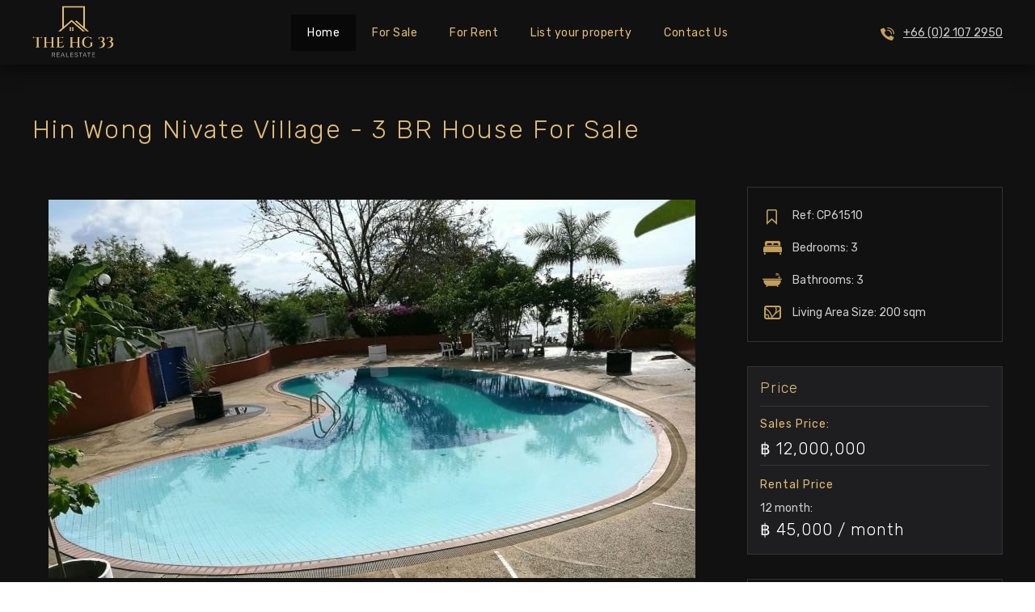

--- FILE ---
content_type: text/html; charset=utf-8
request_url: http://thehg333.expub.net/Property/hin-wong-nivate-village---3-br-house-for-sale-61510
body_size: 11804
content:


<!DOCTYPE html>
<html lang="en">
<head id="HeaderContent"><meta charset="UTF-8" /><meta name="viewport" content="width=device-width, initial-scale=1.0" /><meta name="apple-mobile-web-app-capable" content="yes" />
   
    
    <link rel="stylesheet" href="https://use.fontawesome.com/releases/v5.8.1/css/all.css" integrity="sha384-50oBUHEmvpQ+1lW4y57PTFmhCaXp0ML5d60M1M7uH2+nqUivzIebhndOJK28anvf" crossorigin="anonymous">
    <title>Hin Wong Nivate Village - 3 BR House For Sale  - House - The  HG 333 by Jakkrit</title>

    
    <link rel="canonical" href="https://www.thehg333.expub.net/Property/hin-wong-nivate-village---3-br-house-for-sale-61510" />
       

    <meta name="description" content="" /> 
    <meta name="keywords" content="" />
    <meta property="og:title" content="Hin Wong Nivate Village - 3 BR House For Sale  - House - The  HG 333 by Jakkrit">
    <meta property="og:description" content="">

      
         <meta property="og:url" content="https://www.thehg333.expub.net/Property/hin-wong-nivate-village---3-br-house-for-sale-61510">
    
    
    <meta property="og:image" content="http://thehg333.expub.net/Content/Archive/328/web/E59280A4-EECB-45FA-996B-07D20019CAB1-419113.jpeg">

    
        <meta property="og:image" content="http://thehg333.expub.net/Content/Archive/328/web/E59280A4-EECB-45FA-996B-07D20019CAB1-419113.jpeg" />
    

    <link href="https://cdnjs.cloudflare.com/ajax/libs/skeleton/1.2/base.min.css" rel="stylesheet" type="text/css" media="screen" />
        <link href="http://thehg333.expub.net/Content/Archive/742/skeleton.css" rel="stylesheet" type="text/css" media="screen" />
    <link href="https://cdnjs.cloudflare.com/ajax/libs/skeleton/1.2/layout.css" rel="stylesheet" type="text/css" media="screen" />

    <link href="/Content/jQueryUI/css/custom-theme/jquery-ui-1.8.22.custom.css" rel="stylesheet" type="text/css" media="screen" />
<link href="https://cdnjs.cloudflare.com/ajax/libs/chosen/0.9.8/chosen.min.css" rel="stylesheet" type="text/css" media="screen" />
<link href="https://cdnjs.cloudflare.com/ajax/libs/qtip2/2.2.1/jquery.qtip.min.css" rel="stylesheet" type="text/css" media="screen" />

        <link rel="stylesheet" href="https://stackpath.bootstrapcdn.com/bootstrap/3.3.7/css/bootstrap.min.css" media="screen" />


<link rel="stylesheet" href="https://cdnjs.cloudflare.com/ajax/libs/font-awesome/4.7.0/css/font-awesome.min.css">
<link href="/Content/Archive/1/exPub.css" rel="stylesheet" type="text/css">
<link href="/Content/Archive/1/exPubMT.css" rel="stylesheet" type="text/css" />
<link href="/Content/Archive/1/exPubProperty.css" rel="stylesheet" type="text/css" />


<link href="/Content/Archive/742/Site.css?v=638663773824196143" rel="stylesheet" type="text/css" media="screen" />

<script src="https://ajax.googleapis.com/ajax/libs/jquery/1.12.4/jquery.min.js" type="text/javascript"></script>
<script src="https://cdnjs.cloudflare.com/ajax/libs/jquery-migrate/1.4.1/jquery-migrate.min.js" type="text/javascript"></script>
<script src="https://stackpath.bootstrapcdn.com/bootstrap/3.3.7/js/bootstrap.min.js" type="text/javascript"></script>
<script src="https://ajax.googleapis.com/ajax/libs/jqueryui/1.8.24/jquery-ui.min.js"></script>
<script src="https://ajax.googleapis.com/ajax/libs/jqueryui/1/i18n/jquery-ui-i18n.min.js" type="text/javascript"></script>
<script src="https://ajax.microsoft.com/ajax/jquery.templates/beta1/jquery.tmpl.min.js" type="text/javascript"></script>
<script src="https://cdn.jsdelivr.net/npm/js-cookie@2/src/js.cookie.min.js" type="text/javascript"></script>
<script src="/Scripts/jquery-tools/jquery.tools.min.js" type="text/javascript"></script>
<script src="/Scripts/globalization/globalize.js" type="text/javascript"></script>
<script src="/Scripts/globalization/globalize.culture.en.js" type="text/javascript"></script>













</head>

<body>
    

    <div id="outpage" class="Outpage0">
        <div class="page PagePropertyIndex " id="PagePropertyIndexhin-wong-nivate-village---3-br-house-for-sale-61510">
            <div id="header" class="PropertyStyle6" role="banner">
                <div id="HeaderArea" class="">
                    <div>
                                    <div id="HeaderContentSectionsWrapper23942" class="HeaderContentSectionsWrapper">
                <div id="HeaderContentSections23942" class="HeaderContentSections">

    <div class="list-sections" id="Section23942">
            <div id="section-item23934" class="section-item Column s1-5 Logo">



<div id="Section23934" class="listArticle row"><div id="Article92299" class="Logo"><div><div data-type="generic" class="Ingress"><p><a href="/"><img src="/Content/Archive/696/The-HG-33-547496.png" /></a></p>
</div></div></div></div>

            </div>
            <div id="section-item23933" class="section-item Column s3-5">



<div id="Section23933" class="MenuVerticalDropdown" role="navigation">
  
    <ul class="topnav">
        
                    <li id="menu0" class="VerticalDropDownMenu_active">

                    
                        <a href="/" title="Home" target="_self">Home</a>
                    
                    </li>
                
                    <li id="menu1" class="VerticalDropDownMenu">

                    
                        <a href="#" title="For Sale">For Sale</a>
                        <ul class="subnav">
                            

                                    <li>
                                        
                                            <a href="/House-for-sale/14098/Property/PropertyTypeForSale/1" title="House for sale" target="_self">House for sale</a>
                                        
                                    </li>
                            

                                    <li>
                                        
                                            <a href="/Condo-for-sale/14099/Property/PropertyTypeForSale/2" title="Condo for sale" target="_self">Condo for sale</a>
                                        
                                    </li>
                            

                                    <li>
                                        
                                            <a href="/Land-for-sale/14100/Property/PropertyTypeForSale/6" title="Land for sale" target="_self">Land for sale</a>
                                        
                                    </li>
                            
                        </ul>
                    
                    </li>
                
                    <li id="menu2" class="VerticalDropDownMenu">

                    
                        <a href="#" title="For Rent">For Rent</a>
                        <ul class="subnav">
                            

                                    <li>
                                        
                                            <a href="/House-for-rent/14101/Property/PropertyTypeForRent/1" title="House for rent" target="_self">House for rent</a>
                                        
                                    </li>
                            

                                    <li>
                                        
                                            <a href="/Condo-for-rent/14102/Property/PropertyTypeForRent/2" title="Condo for rent" target="_self">Condo for rent</a>
                                        
                                    </li>
                            

                                    <li>
                                        
                                            <a href="/Land-for-rent/14103/Property/PropertyTypeForRent/6" title="Land for rent" target="_self">Land for rent</a>
                                        
                                    </li>
                            
                        </ul>
                    
                    </li>
                
                    <li id="menu3" class="VerticalDropDownMenu">

                    
                        <a href="/List-your-property/14095" title="Our Company" target="_self">List your property</a>
                    
                    </li>
                
                    <li id="menu4" class="VerticalDropDownMenu">

                    
                        <a href="/Contact-Us/14096/Message/Form/520" title="Contact Us" target="_self">Contact Us</a>
                    
                    </li>
                
    </ul>


<script type="text/javascript">
    $(function () {
        
        $('ul.topnav li').hover(function () {
            $(this).find("ul.subnav").stop(true, true).slideDown('fast');
            $(this).find("ul.subnav li ul.subnav2").stop(true, true).slideDown('fast');
        }, function () {
            $(this).find("ul.subnav").stop(true, true).slideUp('fast');
            $(this).find("ul.subnav li ul.subnav2").stop(true, true).slideUp('fast');
        });

        $('ul.subnav li').hover(function () {
            $(this).addClass('subHover');
            $(this).find("ul.subnav2").stop(true, true).slideDown('fast');
        }, function () {
            $(this).removeClass('subHover');
            $(this).find("ul.subnav2").stop(true, true).slideUp('fast');
        });

        $('ul.subnav2 li').hover(function () {
            $(this).addClass('subHover');
            $(this).parent().find("ul.subnav").slideDown('fast');
        }, function () {
            $(this).removeClass('subHover');
            $(this).parent().find("ul.subnav").slideDown('fast');
        });
        
    });
</script>
</div>


            </div>
            <div id="section-item23969" class="section-item Column s1-5">



<div id="Section23969" class="listArticle row"><div id="Article92329" class=""><div><div data-type="generic" class="Ingress"><ul>
	<li><a href="tel:+6621072950">+66 (0)2 107 2950</a></li>
</ul>
</div></div></div></div>

            </div>
    </div>

                </div>
            </div>
 


                    </div>
                </div>
            </div>  
            
            <div id="main" class="PropertyStyle6">
                <div id="menucontainer" class="">
                    <div>
                        
                    </div>
                </div>

                <div style="clear:both;"></div>

                <div id="LeftOuterArea" class="">
                    <div>
                        
                          
                    </div>
                </div>

                <div id="LeftArea" class="">
                    <div>
                        
                        
                    </div>
                </div>

                <div id="RightArea" class="">
                    <div>
                        
                        
                    </div>
                </div>

                <div id="ContentArea" class="" role="main">
                    <div class="ContentAreaPanel">
                        
    <div class="PropertyDetail">
        <div class="Title">
            <h1>
                Hin Wong Nivate Village - 3 BR House For Sale 
            </h1>
            <div class="PropertyDetailUnit">

                    <div class="TitleRef">
                        Ref: CP61510
                    </div>


                    <div class="TitleBedroom">
                        Bedrooms: 3
                    </div>

                    <div class="TitleBathroom">
                        Bathrooms: 3
                    </div>
                                    <div class="TitleLiving">
                        Living Area Size: 200 sqm
                    </div>
            </div>
        </div>

        <div class="Column1">




                    <div class="PropertyImagesList">
                        <link href="/Content/PropertyProjectStyle.css" rel="stylesheet" type="text/css" />
                        <link href="/Scripts/ElastiSlide/css/elastislide.css" rel="stylesheet" type="text/css" />
                        <script src="/Scripts/ElastiSlide/jquery.elastislide.js" type="text/javascript"></script>
                        <div class="PropertyMainImagesWrapper">
                            <div class="Prev">
                                <a class="PrevLink" href="#"></a>
                            </div>
                            <div class="Next">
                                <a class="NextLink" href="#"></a>
                            </div>
                            <div class="PropertyMainImages PropertyImageLoading">
                                    <img class="PropertyMainImageItem" id="propertyMainImageItem500289" src="/Content/Archive/328/web/E59280A4-EECB-45FA-996B-07D20019CAB1-419113.jpeg" alt="" title="" />
                                    <div class="PropertyMainImageCaption">
                                    </div>
                                    <img class="PropertyMainImageItem" id="propertyMainImageItem500290" src="/Content/Archive/328/web/8211B224-8EBF-40C9-8090-3B0FB78DC516-419114.jpeg" alt="" title="" />
                                    <div class="PropertyMainImageCaption">
                                    </div>
                                    <img class="PropertyMainImageItem" id="propertyMainImageItem500291" src="/Content/Archive/328/web/D47532FD-FD58-4923-9F92-9C10638ED46C-419116.jpeg" alt="" title="" />
                                    <div class="PropertyMainImageCaption">
                                    </div>
                                    <img class="PropertyMainImageItem" id="propertyMainImageItem500292" src="/Content/Archive/328/web/6DCFCC81-7926-4B7A-84A8-948B8971E63B-419117.jpeg" alt="" title="" />
                                    <div class="PropertyMainImageCaption">
                                    </div>
                                    <img class="PropertyMainImageItem" id="propertyMainImageItem500293" src="/Content/Archive/328/web/5C3C691E-85BF-4A9C-8FFA-C7AC2FA2B7B8-419115.jpeg" alt="" title="" />
                                    <div class="PropertyMainImageCaption">
                                    </div>
                                    <img class="PropertyMainImageItem" id="propertyMainImageItem500294" src="/Content/Archive/328/web/3DBD9649-3B3A-4495-BE54-80DA705B5E4C-419118.jpeg" alt="" title="" />
                                    <div class="PropertyMainImageCaption">
                                    </div>
                                    <img class="PropertyMainImageItem" id="propertyMainImageItem500296" src="/Content/Archive/328/web/DF84E59E-E870-4A45-91DD-6B4EAE864417-419120.jpeg" alt="" title="" />
                                    <div class="PropertyMainImageCaption">
                                    </div>
                                    <img class="PropertyMainImageItem" id="propertyMainImageItem500297" src="/Content/Archive/328/web/A999BC60-0101-47BF-A696-62EEEEA5BCB7-419121.jpeg" alt="" title="" />
                                    <div class="PropertyMainImageCaption">
                                    </div>
                                    <img class="PropertyMainImageItem" id="propertyMainImageItem500298" src="/Content/Archive/328/web/10CB8F07-F3F6-4640-86BC-63BF11BC8644-419122.jpeg" alt="" title="" />
                                    <div class="PropertyMainImageCaption">
                                    </div>
                            </div>
                        </div>
                        <div class="PropertyThumbImagesWrapper es-carousel-wrapper">
                            <div class="es-carousel">
                                <ul class="PropertyThumbImage">
                                        <li class="PropertyThumbImageItem">
                                            <a href="#">
                                                <img src="/Content/Archive/328/thumb/E59280A4-EECB-45FA-996B-07D20019CAB1-419113.jpeg " alt="" title="" />
                                            </a>
                                        </li>
                                        <li class="PropertyThumbImageItem">
                                            <a href="#">
                                                <img src="/Content/Archive/328/thumb/8211B224-8EBF-40C9-8090-3B0FB78DC516-419114.jpeg " alt="" title="" />
                                            </a>
                                        </li>
                                        <li class="PropertyThumbImageItem">
                                            <a href="#">
                                                <img src="/Content/Archive/328/thumb/D47532FD-FD58-4923-9F92-9C10638ED46C-419116.jpeg " alt="" title="" />
                                            </a>
                                        </li>
                                        <li class="PropertyThumbImageItem">
                                            <a href="#">
                                                <img src="/Content/Archive/328/thumb/6DCFCC81-7926-4B7A-84A8-948B8971E63B-419117.jpeg " alt="" title="" />
                                            </a>
                                        </li>
                                        <li class="PropertyThumbImageItem">
                                            <a href="#">
                                                <img src="/Content/Archive/328/thumb/5C3C691E-85BF-4A9C-8FFA-C7AC2FA2B7B8-419115.jpeg " alt="" title="" />
                                            </a>
                                        </li>
                                        <li class="PropertyThumbImageItem">
                                            <a href="#">
                                                <img src="/Content/Archive/328/thumb/3DBD9649-3B3A-4495-BE54-80DA705B5E4C-419118.jpeg " alt="" title="" />
                                            </a>
                                        </li>
                                        <li class="PropertyThumbImageItem">
                                            <a href="#">
                                                <img src="/Content/Archive/328/thumb/DF84E59E-E870-4A45-91DD-6B4EAE864417-419120.jpeg " alt="" title="" />
                                            </a>
                                        </li>
                                        <li class="PropertyThumbImageItem">
                                            <a href="#">
                                                <img src="/Content/Archive/328/thumb/A999BC60-0101-47BF-A696-62EEEEA5BCB7-419121.jpeg " alt="" title="" />
                                            </a>
                                        </li>
                                        <li class="PropertyThumbImageItem">
                                            <a href="#">
                                                <img src="/Content/Archive/328/thumb/10CB8F07-F3F6-4640-86BC-63BF11BC8644-419122.jpeg " alt="" title="" />
                                            </a>
                                        </li>
                                </ul>
                            </div>
                        </div>

                        <script type="text/javascript">
                            $(document).ready(function () {
                                $('.PropertyThumbImagesWrapper').elastislide({
                                    imageW: 120,
                                    margin: 5,
                                    onClick: function ($item) {
                                        $('.PropertyMainImages img').hide();
                                        $('.PropertyMainImageCaption').hide();
                                        $('.PropertyMainImages img:eq(' + $item.index() + ')').show().css({ 'opacity': 0.1 }).animate({ 'opacity': 1 });
                                        $('.PropertyMainImageCaption:eq(' + $item.index() + ')').show().css({ 'opacity': 0.1 }).animate({ 'opacity': 0.7 });
                                        $('.PropertyThumbImage a').removeClass('ActiveThumb');
                                        $('.PropertyThumbImage a:eq(' + $item.index() + ')').addClass('ActiveThumb');
                                        DisplayCaption($item.index());
                                        DislpayNavigation();
                                    }
                                });

                                $('.PropertyThumbImagesWrapper a').first().trigger('click');
                                $('.PropertyMainImages').removeClass('PropertyImageLoading');
                            });

                            function DisplayCaption(index) {
                                $('.PropertyMainImageCaption:eq(' + index + ')').css({
                                    'left': $('.PropertyMainImageItem:eq(' + index + ')').position().left,
                                    'width': $('.PropertyMainImageItem:eq(' + index + ')').width()
                                });

                                $('.PropertyMainImageCaption:eq(' + index + ')').css({
                                    'top': $('.PropertyMainImageItem:eq(' + index + ')').position().top + ($('.PropertyMainImageItem:eq(' + index + ')').height() - $('.PropertyMainImageCaption:eq(' + index + ')').outerHeight(true))
                                });
                            }

                            $('a.PrevLink').click(function () {
                                $('.PropertyThumbImagesWrapper a:eq(' + ($('a.ActiveThumb').parent().index() - 1) + ')').trigger('click');
                                return false;
                            });

                            $('a.NextLink').click(function () {
                                $('.PropertyThumbImagesWrapper a:eq(' + ($('a.ActiveThumb').parent().index() + 1) + ')').trigger('click');
                                return false;
                            });

                            function DislpayNavigation() {
                                var count = $('.PropertyMainImages img').length - 1
                                var index = $('a.ActiveThumb').parent().index();

                                if (index == 0) {
                                    $('a.NextLink').show();
                                    $('a.PrevLink').hide();
                                }
                                else if (index == count) {
                                    $('a.NextLink').hide();
                                    $('a.PrevLink').show();
                                }
                                else {
                                    $('a.NextLink').show();
                                    $('a.PrevLink').show();
                                }
                            }
                        </script>
                    </div>

    <div class="TagCloud">
        <h3 class="TagCloudTitle">Tags</h3>
        <span class="TagCloudList">
                    <span class="TagCloudItem1">
                        
<a href="/TagContents/Search/11825/3BR_Property">3BR</a>                    </span>
                    <span class="TagCloudItem1">
                        
<a href="/TagContents/Search/11002/Fully-furnished_Property">Fully furnished</a>                    </span>
                    <span class="TagCloudItem1">
                        
<a href="/TagContents/Search/18028/Hin-Wong-Nivate-Village_Property">Hin Wong Nivate Village</a>                    </span>
                    <span class="TagCloudItem1">
                        
<a href="/TagContents/Search/15289/House-for-sale_Property">House for sale</a>                    </span>
        </span>
    </div>


                <div class="PropertyDescription">
                            <h3>Description </h3>
<p>- Located at Na Bangsaray .</p>

<p>- 2 storeys house with a land area of 74.5 sqw &amp; living area around 200 sqm.&nbsp;</p>

<p>- Newly-renovated and a fully furnished house with balcony on the 2nd floor.</p>

<p>- It has pool (communal ), some shops in the premises.</p>

<p>- The beach is just steps away around 100 meters.</p>

<p>- Just a walking distance to Sukumvit road.</p>

<p>&nbsp;</p>
                </div>





        </div>


        <div class="Column2">



<div class="PropertyPriceList">
    

    <h3>Price</h3>

    
    <div id="SalePrice">
        <span class="label">
            Sales Price:
            
        </span>

        
        <span class="value " id="12000000.0000">฿ 12,000,000</span>
        
    </div>
    
    <div class="RentalPricePanel">
        <h3>
            Rental Price
        </h3>

        <ul>
            
            
            
            
            <li><span class="label">12 month:</span> <span class="value " id="45000.0000">฿ 45,000 / month</span></li>
            
        </ul>
    </div>
    
</div>
            <div class="PropertyInfo">


<div class="Overview">
    <h3>
        Overview
        
    </h3>
    <ul>
        <li><span class="label">Type</span>:  <span class="value"><a href="/Property/Type/House?page=1&amp;itemsPerPage=21">House</a></span></li>
        
        <li><span class="label">Project</span>: <span class="value"><a href="/PropertyProject/Hin-Wong-Navate-Village-5320">Hin Wong Navate Village </a></span></li>
        

        
            <li class="PropertyArea"><span class="label">Area</span>: <span class="value" data-area="|Ban Amphur">Ban Amphur</span></li>
        
        
        <li><span class="label">Living Area Size:</span> <span class="value">200 Sqm</span></li>
        <li><span class="label">Land Size:</span> <span class="value">296 Sqm</span></li>

        
        
        

        <li><span class="label">Livingrooms:</span> <span class="value">1</span></li>
        <li><span class="label">Balconies:</span> <span class="value">1</span></li>
        <li><span class="label">Kitchen Type:</span> <span class="value">European Kitchen</span></li>
        <li><span class="label">Furnishing Type:</span> <span class="value">Fully Furnished</span></li>
        

        
            <li>
                <span class="label">Ownership:</span>
                <span class="value">Thai name </span>
            </li>
        
    </ul>
</div>

<script type="text/javascript">
    $(function () {
        exPub.InitCurrencyConverter();
    });
</script>

            </div>







<div class="contactAgent">
        <a href="#" data-link="/Property/Contact/61510" class="ContactLink make-button contact-link-61510">
            Contact Us
        </a>
</div>

<div id="ContactDialog-61510" class="contact_dialog_box" title="Contact Us">
</div>

<div id="ContactInfo-61510">
    <input type="hidden" value="61510" name="PropertyId" />
</div>

<style type="text/css">
    #ContactDialog-61510 { min-width:480px; width:100%;  margin:0px 0px 0px 0px; padding:0px 10px 0px 0px; overflow:hidden; }
    #ContactDialog-61510 .divleft {float:left; width:36%;  margin:0px 0px 0px 0px; }
    #ContactDialog-61510 .divright { float:right; width:62%; margin:0px 0px 0px 0px; }
    #ContactDialog-61510 .editor-label{ width:100%; margin:0px 0px 5px 0px; }
   /* #ContactDialog-61510 .property-contact-action { float:left; width:100%; border-top:1px solid #ccc; text-align:left;}*/
   .divleft input { width:100%; margin:0px 0px 0px 0px; }
   .divright textarea { width:100%; margin:0px 0px 0px 0px; }
   .divleft .field-validation-error { display:block; /*border:1px solid #FF0000;*/ color:#FF0000; margin:5px 0px 5px 2px; }
   .divright .field-validation-error {display:block; /*border:1px solid #FF0000;*/ color:#FF0000; margin:5px 0px 5px 2px; }
   .editor-chap .field-validation-error { display:block; /*border:1px solid #FF0000;*/ color:#FF0000; margin:5px 0px 5px 2px; }
</style>

<script type="text/javascript">
    $(function () {
        ErrorFlag = "";
        ErrorState = "Error";
        ContactDialogSelector = "#ContactDialog-61510";
        ContactInfoSelector = "#ContactInfo-61510";
        ErrorFlag = ""
        function stopEventPropegation(event) {
            if (event.isDefaultPrevented() === true)
                return;
            event.preventDefault();
            return;
        };

        function CloseDialog(event) {
            $(ContactDialogSelector).dialog("close");
            $(ContactDialogSelector).dialog("destroy");
            stopEventPropegation(event);
        };

        function ErrorHandler(xhr, status, error) {
            $(ContactDialogSelector).html("Sorry some thing is wrong please try again later..<br/>" + error);
            $(ContactDialogSelector).dialog("option", {
                buttons:
                                            [
                                                { text: "OK", click: CloseDialog }
                                            ]
            });
        };

        $("input.close").bind("click", CloseDialog);
        $(ContactDialogSelector).bind("close", CloseDialog);

        function SubmitForm(event) {
            var form = $(ContactDialogSelector + " form");
            var isSubmit = true;
            if (('.PolicyAccepted').length > 0) {
                var sb = $(':submit', form);
                var chk = $('.PolicyAccepted:checked', form).length === $('.PolicyAccepted', form).length;

                if (chk) {
                   // alert('check');
                }
                else {
                    $('.field-validation-error').html('Please accept the policy before submitting the form.');
                    isSubmit = false;
                }

            }
            if (isSubmit) {
                  $.ajax({
                url: form.attr("action"),
                type: "POST",
                data: form.serialize(),
                beforeSend: function (xhr) {
                    $(ContactDialogSelector).html("Loading....");
                    $("button", form).prop("disabled", true);
                },
                success: function (data) {
                    // If there is a problem with the form validation
                    ErrorFlag = data.substring(0, ErrorState.length);
                    if (ErrorState === ErrorFlag) {
                        data = data.substring(ErrorState.length, data.length);
                        $(ContactDialogSelector).html(data);
                        //Add the hidden fields for PersonId and PropertyId
                        form.html(form.html() + $(ContactInfoSelector).html());
                    }
                    else {// Else every thing is ok display confirmation to the user
                        $(ContactDialogSelector).html(data);

                        if ($("#SentSuccessMailContact").val() == "true") {
                            $(ContactDialogSelector).dialog("option", {
                                buttons:
                                [
                                    { text: "Close", click: CloseDialog },
                                ]
                            });
                        }
                        else {
                            $(ContactDialogSelector).dialog("option", {
                                buttons:
                                [
                                    { text: "OK", click: SubmitForm },
                                    { text: "Cancel", click: CloseDialog }
                                ]
                            });
                        }

                        $("button", form).prop("disabled", false);

                    };
                },
                error: ErrorHandler
            });
            stopEventPropegation(event);
            }

        };



        $("a.contact-link-61510").on("click", function (event) {
            var url_target = $(this).attr("data-link");
           // alert(url_target);
            $.ajax({
                url: url_target,
                type: "POST",
                beforeSend: function (xhr) {
                    $(ContactDialogSelector).dialog({ button: [{ text: "Cancel", click: CloseDialog }] });
                    $(ContactDialogSelector).html("Loading....");
                },
                success: function (data) {
                    console.log(data);
                    $(ContactDialogSelector).dialog("close");
                    $(ContactDialogSelector).dialog("destroy");
                    $(ContactDialogSelector).html(data);
                    //Add the hidden fields for PersonId and PropertyId
                    $(ContactDialogSelector + " form").html($(ContactDialogSelector + " form").html() + $(ContactInfoSelector).html());
                    $(ContactDialogSelector).dialog({
                        dialogClass: 'ContactUsDialog',
                        buttons:
                            [
                                { text: "OK", click: SubmitForm, type:"submit" },
                             { text: "Cancel", click: CloseDialog }
                         ],
                        autoOpen: false,
                        width: 700
                    });
                    $(ContactDialogSelector).dialog("open");
                },
                error: ErrorHandler
            });
            stopEventPropegation(event);
        });
    });
</script>





<div class="SendToFriend">
    <a class="SendToFriendLink make-button" href="/Property/SendToFriend/61510">Email to a Friend</a>
</div>

<div id="FormDialog" title="Email to a Friend">
</div>

<div id="FormInfo">
    <input type="hidden" value="61510" name="ItemId" />
</div> 

<style type="text/css">  
    #FormDialog { min-width:480px; width:100%;  margin:0px 0px 0px 0px; padding:0px 10px 0px 0px; overflow:hidden; }   
    #FormDialog .divleft {float:left; width:36%;  margin:0px 0px 0px 0px; }   
    #FormDialog .divright { float:right; width:62%; margin:0px 0px 0px 0px; } 
    #FormDialog .editor-label{ width:100%; margin:0px 0px 5px 0px; } 
   .editor-chap .field-validation-error { display:block; /*border:1px solid #FF0000;*/ color:#FF0000; margin:5px 0px 5px 2px; }   
</style>

<script type="text/javascript">
    $(function () {
        ErrorFlag = "";
        ErrorState = "Error";
        DialogSelector = "#FormDialog";
        ContactInfoSelector = "#FormInfo";
        ErrorFlag = ""
        function stopEventPropegation(event) {
            if (event.isDefaultPrevented() === true)
                return;
            event.preventDefault();
            return;
        };

        function CloseDialog(event) {
            $(this).dialog("close");
            $(DialogSelector).dialog("destroy");
            stopEventPropegation(event);
        };

        function ErrorHandler(xhr, status, error) {
            $(DialogSelector).html("Sorry some thing is wrong please try again later..<br/>" + error);
            $(DialogSelector).dialog("option", { buttons:
                                        [
                                            { text: "OK", click: CloseDialog }
                                        ]
            });
        };

        $("input.close").bind("click", CloseDialog);
        $(DialogSelector).bind("close", CloseDialog);

        function SubmitForm(event) {
            $.ajax({
                url: $(DialogSelector + " form").attr("action"),
                type: "POST",
                data: $(DialogSelector + " form").serialize(),
                beforeSend: function (xhr) {
                    $(DialogSelector).html("Loading....");
                },
                success: function (data) {
                    // If there is a problem with the form validation 
                    ErrorFlag = data.substring(0, ErrorState.length);
                    if (ErrorState === ErrorFlag) {
                        data = data.substring(ErrorState.length, data.length);
                        $(DialogSelector).html(data);
                        //Add the hidden fields for ProductId
                        $(DialogSelector + " form").html($(DialogSelector + " form").html() + $(ContactInfoSelector).html());
                    }
                    else {// Else every thing is ok display confirmation to the user
                        $(DialogSelector).html(data);
                        //Add the hidden fields for ProductId
                        $(DialogSelector + " form").html($(DialogSelector + " form").html() + $(ContactInfoSelector).html());
                        $(DialogSelector).dialog("option", { buttons:
                                                    [
                                                         { text: "OK", click: SubmitForm },
                                                         { text: "Cancel", click: CloseDialog }
                                                    ]
                        });
                    };
                },
                error: ErrorHandler
            });
            stopEventPropegation(event);
        };

        $("a.SendToFriendLink").bind("click", function (event) {
          //  alert("sendemail");
            $.ajax({
                url: $(this).attr("href"),
                type: "POST",
                beforeSend: function (xhr) {
                    $(DialogSelector).dialog({ button: [{ text: "Cancel", click: CloseDialog}] });
                    $(DialogSelector).html("Loading....");
                },
                success: function (data) {
                    $(this).dialog("close");
                    $(DialogSelector).dialog("destroy");
                    $(DialogSelector).html(data);
                    //Add the hidden fields for ProductId
                    $(DialogSelector + " form").html($(DialogSelector + " form").html() + $(ContactInfoSelector).html());
                    $(DialogSelector).dialog({ buttons:
                                                [
                                                    { text: "OK", click: SubmitForm },
                                                    { text: "Cancel", click: CloseDialog }
                                                ],
                        autoOpen: false,
                        width: 700
                    });
                    $(DialogSelector).dialog("open");
                },
                error: ErrorHandler
            });
            stopEventPropegation(event);
        });
    });
</script>



            <div class="AdvertisementList">
                <div class="Advertisement" id="PropertyBannerLeft"></div>
                <script type="text/javascript">
                $(document).ready(function () {
                    $('#PropertyBannerLeft').load('/Banner/BannerTagByPosition?itemId=61510&itemTypeId=1&bannerPositionId=1');
                });
                </script>
            </div>

        </div>

            <div class="PropertyMap">
                <div id="propertyMap61510" style="height: 400px"></div>


                <script type="text/javascript">

                var mapInfo = {"CanvesId":"Property_61510","Ltd":12.809468,"Lng":100.916585,"BubbleContent":"<div class='MapInfo'><img src='/Content/Archive/328/E59280A4-EECB-45FA-996B-07D20019CAB1-419113.jpeg' alt='Hin Wong Nivate Village - 3 BR House For Sale ' /><h3>Hin Wong Nivate Village - 3 BR House For Sale </h3><p>- Located at Na Bangsaray .</p>\r\n\r\n<p>- 2 storeys house with a land area of 74.5 sqw &amp; living area around 200 sqm.&nbsp;</p>\r\n\r\n<p>- Newly-renovated and a fully furnished house with balcony on the 2nd floor.</p>\r\n\r\n<p>- It has pool (communal ), some shops in the premises.</p>\r\n\r\n<p>- The beach is just steps away around 100 meters.</p>\r\n\r\n<p>- Just a walking distance to Sukumvit road.</p>\r\n\r\n<p>&nbsp;</p>\r\n</div>","ShowBubbleContent":false};
                mapInfo.panoLat = null;
                mapInfo.panoLng = null;
                mapInfo.panoHeading = null;
                var coord = new google.maps.LatLng(mapInfo.Ltd, mapInfo.Lng);
                var map;
                var marker;
                var mapOptions;

                if (mapInfo.panoLat != null && mapInfo.panoLng != null && mapInfo.panoHeading != null){
                    console.log('sv');
                    var svCoord = new google.maps.LatLng(mapInfo.panoLat, mapInfo.panoLng);
                    mapOptions = {
                        center: svCoord,
                        zoom:14,
                        streetViewControl: false
                    };
                    map = new google.maps.Map(document.getElementById('propertyMap61510'),
                        mapOptions);
                    marker = new google.maps.Marker({
                        position: coord,
                        map: map,
                        title: 'Hin Wong Nivate Village - 3 BR House For Sale ',
                        icon: ''
                    });

                    panorama = map.getStreetView();
                    panorama.setPosition(svCoord);
                    panorama.setPov(({
                        heading: mapInfo.panoHeading,
                        pitch: 0
                    }));
                    panorama.setVisible(true);

                }else{

                    mapOptions = {
                        center: coord,
                        zoom:14
                    };
                    map = new google.maps.Map(document.getElementById('propertyMap61510'), mapOptions);
                    marker = new google.maps.Marker({
                        position: coord,
                        map: map,
                        title: 'Hin Wong Nivate Village - 3 BR House For Sale ',
                        icon: ''
                    });
                }

                function toggleStreetView() {
                    var toggle = panorama.getVisible();
                    if (toggle == false) {
                        panorama.setVisible(true);
                    } else {
                        panorama.setVisible(false);
                    }
                }
                </script>
            </div>

        

    </div>


                    </div>
                </div>

                <div id="AsideArea" class="">
                    <div>
                        
                        
                    </div>
                </div>

                <div id="RightOuterArea" class="">
                    <div>
                        
                        
                    </div>
                </div>

                <div style="clear:both;"></div>
            </div>
        
            <div style="clear:both;"></div>

            <div id="Footer" class="PropertyStyle6" role="contentinfo">
                <div id="FooterArea" class="">
                    <div>
                        
                                    <div id="FooterSectionsWrapper23946" class="FooterSectionsWrapper">
                <div id="FooterSections23946" class="FooterSections">



<div id="Section23946" class="listArticle row"><div id="Article92302" class=""><div><div data-type="generic" class="Ingress"><div class="Wel">
<div class="Wel-image">
<p><img src="https://files.expub.net/Content/Archive/696/Pattaya-547638.jpg" /></p>
</div>

<div class="Wel-Text">
<p>Welcome</p>

<h2>The&nbsp;<span>HG 33 Realestate</span></h2>

<p>Lorem ipsum dolor sit amet, consectetuer adipiscing elit sed diam nibh tincidunt ut laoreet dolore magna aliquam erat . Ut wisi enim ad minim veniam, quis nostrud exerci tation ullamcorper suscipit lobortis nisl ut aliquip ex ea commodo consequat. Duis autem vel eum iriure dolor in hendrerit in vulputate velit esse molestie consequat, vel illum dolore te feugait nulla facilisi.</p>
</div>
</div>
</div></div></div></div>

                </div>
            </div>
            <div id="FooterSectionsWrapper23941" class="FooterSectionsWrapper">
                <div id="FooterSections23941" class="FooterSections">



<div id="Section23941" class="listArticle row"><div id="Article92306" class="Four Items Margin"><div><!--// no image //--><h4 data-type="generic" class="Title">The HG 33 Realestate</h4><div data-type="generic" class="Ingress"><p>Donec mi enim et turpis a mollis sollicitudin nisl interdum libero diam eget semper lectus eget&nbsp; congue.</p>
</div></div></div><div id="Article92295" class="Four Items Margin"><div><!--// no image //--><h4 data-type="generic" class="Title">Contact us</h4><div data-type="generic" class="Ingress"><p><a href="tel:+6633124240">+66 (0)33 124 240</a><br />
<a href="mailto:info@hostinggroup.biz">info@hostinggroup.biz</a></p>

<p><strong>Open: MON-FRI</strong><br />
​09.00 am-18.00 pm</p>
</div></div></div><div id="Article92294" class="Four Items Margin"><div><!--// no image //--><h4 data-type="generic" class="Title">Address</h4><div data-type="generic" class="Ingress"><p>Pattaya Klang / Soi Yume<br />
202/158-159 Moo 9<br />
Nong Prue, Bang Lamung District<br />
Chon Buri 20150</p>
</div></div></div><div id="Article92293" class="Four Items Margin"><div><!--// no image //--><h4 data-type="generic" class="Title">Follow us</h4><div data-type="generic" class="Ingress"><ul>
	<li><a href="https://www.twitter.com" target="_blank">Twitter</a></li>
	<li><a href="http://www.instagram.com" target="_blank">Instagram</a></li>
	<li><a href="http://www.facebook.com/Suksiriestateth" target="_blank">Facebook</a></li>
</ul>
</div></div></div></div>

                </div>
            </div>
            <div id="FooterSectionsWrapper23940" class="FooterSectionsWrapper">
                <div id="FooterSections23940" class="FooterSections">



<div id="Section23940" class="listArticle row"><div id="Article92289" class="Copyright"><div><div data-type="generic" class="Ingress"><p>Copyright &copy; 2021. All Rights Reserved.<br />
Hosted and Developed by&nbsp;<a href="http://www.hostinggroup.biz/">Hosting-Group.</a>&nbsp;Powered by&nbsp;<a href="http://www.expub.net/" target="_blank">exPub.Net</a></p>
</div></div></div></div>

                </div>
            </div>
            <div id="FooterSectionsWrapper23943" class="FooterSectionsWrapper">
                <div id="FooterSections23943" class="FooterSections ScrollUp">



<div id="Section23943" class="listArticle row"></div>

                </div>
            </div>

                    </div>
                </div>
            </div>
        </div>
    </div>

    <script src="https://cdnjs.cloudflare.com/ajax/libs/chosen/0.9.8/chosen.jquery.min.js" type="text/javascript"></script>
<script src="https://cdnjs.cloudflare.com/ajax/libs/jquery.form/3.51/jquery.form.min.js" type="text/javascript"></script>
<script src="https://cdnjs.cloudflare.com/ajax/libs/jquery.blockUI/2.66.0-2013.10.09/jquery.blockUI.min.js" type="text/javascript"></script>
<script src="https://cdnjs.cloudflare.com/ajax/libs/qtip2/3.0.3/jquery.qtip.min.js" type="text/javascript"></script>
<script src="https://cdnjs.cloudflare.com/ajax/libs/flexslider/2.3.0/jquery.flexslider-min.js" type="text/javascript"></script>
<script src="https://cdnjs.cloudflare.com/ajax/libs/jquery-noty/2.4.1/jquery.noty.min.js" type="text/javascript"></script>
<script src="https://cdnjs.cloudflare.com/ajax/libs/jquery-noty/2.4.1/themes/relax.min.js" type="text/javascript"></script>
<script src="https://cdnjs.cloudflare.com/ajax/libs/jquery-noty/2.4.1/layouts/top.min.js" type="text/javascript"></script>
<script src="https://cdn.rawgit.com/whyleee/Microsoft.jQuery.Unobtrusive.Ajax/master/jquery.unobtrusive-ajax.min.js" type="text/javascript"></script>
<script src="/Bundles/script?v=CosPgsdiSXtLHwD-tE5zPlMTxSA62ET3d7E3ND1HFEQ1"></script>

<script src="/Scripts/exPub.js" type="text/javascript"></script>




<script type="text/javascript">
    $(document).ready(function () {
        if ($('.make-button').length)
            $('.make-button').button();

        $('input[title!=""]').qtip({
            show: {
                event: 'focus mouseenter'
            },
            hide: {
                event: 'blur mouseleave'
            },
            style: {
                classes: 'ui-bootstrap'
            }
        });

        $(document).on('click', '.PagingCallback', function (e) {
            var callback = $(this).data('callbackjs');
            var page = $(this).data('page');
            e.preventDefault();
            var fn = window[callback];
            fn(page);
        });
    });
</script>

<script type="text/javascript">
$(document).ready(function(){ 	
	$(window).scroll(function(){
		if ($(this).scrollTop() > 700) {
			$('.ScrollUp').fadeIn();
		} else {
			$('.ScrollUp').fadeOut();
		}
	}); 	
	$('.ScrollUp').click(function(){
		$("html, body").animate({ scrollTop: 0 }, 600);
		return false;
	});	
});

$(document).ready(function(){ 
    $(window).scroll(function(){
        if ($(this).scrollTop() > 700) {
            $('.ScrollUp').fadeIn();
        } else {
            $('.ScrollUp').fadeOut();
        }
    });

    $('.ScrollUp').click(function(){
        $("html, body").animate({ scrollTop: 0 }, 600);
        return false;
    });

    $('.Property .PropertyImage a').each(function(_, a){
        var $Item = $(this);
        var url = $Item.find("img").attr("src");
        $Item.css("background-image","url(\"" + url + "\")");
    });
});

$(window).load(function () {
	$('.ImageCrop img').each(function(_, img) {
		var $thisImg = $(this);		
		var ImageCropSize = $thisImg.closest('.ImageCrop');
		$thisImg.parent().addClass('Crop');
		if(ImageCropSize.hasClass("r1-1")) {
			var $sizeHeight = 100;
		} else if(ImageCropSize.hasClass("r16-9")) {
			var $sizeHeight = 56;
		} else if(ImageCropSize.hasClass("r16-10")) {
			var $sizeHeight = 63;
		} else {
			var $sizeHeight = 75;
		}	
		var $heightScale = ($thisImg.width() / 100) * $sizeHeight;
		if($thisImg.height() < $heightScale) {			
			if($thisImg.parent().hasClass("Ver")) {
				$thisImg.parent().removeClass("Ver");
			}
			$thisImg.parent().addClass('Hor');
		} else {
			if($thisImg.parent().hasClass("Hor")) {
				$thisImg.parent().removeClass("Hor");
			}
			$thisImg.parent().addClass('Ver');
		}
	});
});
</script>
    
    



</body>
</html>

--- FILE ---
content_type: text/css
request_url: http://thehg333.expub.net/Content/Archive/1/exPub.css
body_size: 49158
content:
body { margin: 0px; font-size: 14px }
img { border: 0px; max-width: 100%; vertical-align: top }
form, ul, li {margin: 0px;}
iframe { vertical-align: top; max-width: 100% }
table { border: 0px; border-spacing: 0px; }
a:link, a:visited, a:active, a:focus { text-decoration: none; color: #000 }
a:hover { color: #1670b8; text-decoration: none }
h4, h5, h6 { margin: 0px; font-weight: 400; line-height: 1.3em }
h1 { font-size: 42px }
h2 { font-size: 32px }
h3 { font-size: 28px }
h4 { font-size: 24px }
h5 { font-size: 18px }
h6 { font-size: 12px }
h3.SectionHeader { font-size: 32px }
h4.Title { margin: 10px 0px } 
.clr { clear: both }
*,*:before,*:after { box-sizing: border-box }
address { font-style: inherit }
.show { display: block }


/* Area and section
===============================================================================*/
#HeaderArea > div:after, 
#FooterArea > div:after, 
#main > div > div:after,
.list-sections:after { content: ""; clear: both; display: block }
.HeaderContentSections, .HeaderSections, .MainContentSections, .FooterSections { max-width: 1200px; margin: auto }
/*-- Class for wrapper -- */
.FullWidth { max-width: 100%; }
.MaxWidth { max-width: 1200px; margin: auto }
.list-sections { font-size: 0px }
.section-item { font-size: 14px }
.section-item.MaxWidth { max-width: 100% }
.section-item.MaxWidth > * { max-width: 1200px; margin-left: auto; margin-right: auto }
.Lock { position: relative }
.shc .SectionHeader { text-align: center }
.Float { position: absolute; margin: auto; z-index: 20; max-width: 1200px; height: 25%; left: 0px; right: 0px; top: 0px; bottom: 0px; }
.Float.SearchArea { height: 40px }
.HeaderFullWidth { max-width: none }
.HeaderFullWidth .SectionHeader+div, .HeaderFullWidth .Ingress, .HeaderFullWidth .Body { max-width: 1200px; margin: auto }

/* Bootstrap change
===============================================================================*/
div[class*="Wrapper"] .container { max-width: 1230px; width: 100% }


.dFlex > .list-sections { display: flex; flex-wrap: wrap; font-size: inherit }
.dFlex > .list-sections .section-item { font-size: inherit }
.dFlex.acCenter .list-sections { align-items: center }
.section-item.dF-col-1-2 { max-width: 50%; flex: 0 0 50% }
.section-item.dF-col-1-4 { max-width: 25%; flex: 0 0 25% }
.section-item.dF-col-3-4 { max-width: 75%; flex: 0 0 75% }

/*-- Section and Article size
===============================================================================*/
.Column { float: left }
.Column.Right { float: right }
.Column.s1-2 { width: 50% }
.Column.s1-3 { width: 33.3333% }
.Column.s2-3 { width: 66.6667% }
.Column.s1-3:nth-of-type(3n+2) { width: 33.3334% }
.Column.s1-4 { width: 25% }
.Column.s3-4 { width: 75% }
.Column.s1-5 { width: 20% }
.Column.s2-5 { width: 40% }
.Column.s3-5 { width: 60% }
.Column.s4-5 { width: 80% }
.Column.s1-2.Margin { width: 49% }
.Column.s1-4.Margin { width: 23.5% }
.Column.s3-4.Margin { width: 74.5% }
.Column.s2-3.Margin:nth-of-type(n) { width: 66% }
.Column.s1-3.Margin:nth-of-type(n) { width: 32%; }
.Column.s1-2.MarginN { width: 48.5% }
.Column.s2-3.MarginN:nth-of-type(n) { width: 60.3337% }
.Column.s1-3.MarginN:nth-of-type(n) { width: 30.3333%; }
.Column.Margin:nth-of-type(n) { margin-left: 2% }
.Column.MarginN:nth-of-type(n) { margin-left: 3% }
.Column.Margin:nth-of-type(n):first-child,
.Column.MarginN:nth-of-type(n):first-child { margin-left: 0px }

.Column.s1-3.MarginF:first-child { width: calc(33.3333% - 12px); margin-right: 12px}
.Column.s1-3.MarginF:nth-child(2) { width: calc(33.3333% - 24px); margin-left: 12px; margin-right: 12px}
.Column.s2-3.MarginF:last-child { width: calc(66.6667% - 12px); margin-left: 12px }


/* ArticleWithSetting Items
===============================================================================*/
.listArticle.row { margin-left: 0px; margin-right: 0px }
.listArticle:after { content: ""; display: block; clear: both }
.listArticle > .Items { display: inline-block; vertical-align: top; width: 100% }
/*-- Item width --*/
.listArticle > .Two.Items { width: 50%; }
.listArticle > .Three.Items  { width: calc(100% / 3); }
.listArticle > .Four.Items { width: 25%; }
.listArticle > .Five.Items { width: 20%; }
/*-- Item width with margin --*/
.listArticle > .Items.Margin { margin-left: 2% }
.listArticle > .Items.MarginN { margin-left: 3% }
.listArticle > .Two.Items.Margin { width: 49% }
.listArticle > .Two.Items.MarginN { width: 48.5% }
.listArticle > .Three.Items.Margin { width: 32% }
.listArticle > .Three.Items.MarginN { width: calc(94% / 3); }
.listArticle > .Four.Items.Margin { width: 23.5%; }
.listArticle > .Four.Items.MarginN { width: 22.75%; }
.listArticle > .Five.Items.Margin { width: 18.4%; }

.listArticle > .Two.Items.Margin:nth-of-type(2n+1),
.listArticle > .Two.Items.MarginN:nth-of-type(2n+1),
.listArticle > .Three.Items.Margin:nth-of-type(3n+1),
.listArticle > .Three.Items.MarginN:nth-of-type(3n+1),
.listArticle > .Four.Items.Margin:nth-of-type(4n+1),
.listArticle > .Four.Items.MarginN:nth-of-type(4n+1),
.listArticle > .Five.Items.Margin:nth-of-type(5n+1) { margin-left: 0px }

.listArticle > .Two.Items.Margin:nth-of-type(n+3), 
.listArticle > .Three.Items.Margin:nth-of-type(n+4),
.listArticle > .Four.Items.Margin:nth-of-type(n+5),
.listArticle > .Five.Items.Margin:nth-of-type(n+6) { margin-top: 20px }

.listArticle > .Two.Items.MarginN:nth-of-type(n+3), 
.listArticle > .Three.Items.MarginN:nth-of-type(n+4),
.listArticle > .Four.Items.MarginN:nth-of-type(n+5),
.listArticle > .Five.Items.MarginN:nth-of-type(n+6) { margin-top: 36px }

.dFlex > .listArticle.row { display: flex; justify-content: space-between; }

/* ArticleWithSettingSection Items
===============================================================================*/
.ArticleItemList:after { content: ""; display: block; clear: both }
.ArticleItemList > .Items { display: inline-block; vertical-align: top; width: 100% }
/*-- Item width --*/
.ArticleItemList > .Two.Items { width: 50%; }
.ArticleItemList > .Three.Items  { width: calc(100% / 3); }
.ArticleItemList > .Four.Items { width: 25%; }
.ArticleItemList > .Five.Items { width: 20%; }
/*-- Item width with margin --*/
.ArticleItemList > .Items.Margin { margin-left: 2% }
.ArticleItemList > .Items.MarginN { margin-left: 3% }
.ArticleItemList > .Two.Items.Margin { width: 49% }
.ArticleItemList > .Two.Items.MarginN { width: 48.5% }
.ArticleItemList > .Three.Items.Margin { width: 32% }
.ArticleItemList > .Three.Items.MarginN { width: calc(94% / 3); }
.ArticleItemList > .Four.Items.Margin { width: 23.5%; }
.ArticleItemList > .Four.Items.MarginN { width: 22.75%; }
.ArticleItemList > .Five.Items.Margin { width: 18.4%; }

.ArticleItemList > .Two.Items.Margin:nth-of-type(2n+1),
.ArticleItemList > .Two.Items.MarginN:nth-of-type(2n+1),
.ArticleItemList > .Three.Items.Margin:nth-of-type(3n+1),
.ArticleItemList > .Three.Items.MarginN:nth-of-type(3n+1),
.ArticleItemList > .Four.Items.Margin:nth-of-type(4n+1),
.ArticleItemList > .Four.Items.MarginN:nth-of-type(4n+1),
.ArticleItemList > .Five.Items.Margin:nth-of-type(5n+1) { margin-left: 0px }

.ArticleItemList > .Two.Items.Margin:nth-of-type(n+3), 
.ArticleItemList > .Three.Items.Margin:nth-of-type(n+4),
.ArticleItemList > .Four.Items.Margin:nth-of-type(n+5),
.ArticleItemList > .Five.Items.Margin:nth-of-type(n+6) { margin-top: 20px }

.ArticleItemList > .Two.Items.MarginN:nth-of-type(n+3), 
.ArticleItemList > .Three.Items.MarginN:nth-of-type(n+4),
.ArticleItemList > .Four.Items.MarginN:nth-of-type(n+5),
.ArticleItemList > .Five.Items.MarginN:nth-of-type(n+6) { margin-top: 36px }

.container.dFlex > div > .ArticleItemList { display: flex; margin-left: -15px; margin-right: -15px }
.container.dFlex > div > .ArticleItemList > div { padding-left: 15px; padding-right: 15px }

/* Square Contents
-----------------------------------------------------------*/
.Square { float: left; position: relative; overflow: hidden; z-index: 1; width: 100% }
.Square > div > img:first-child,
.Square > div > a:first-child,
.Square .Title,
.Square .Ingress { 
	position: absolute; width: 100%; height: 100%; top: 0px; left: 0px
}
.Square:before { content: ""; display: block; padding-top: 100%; background: #fff }
.Square.Three { width: 33.3333% }
.Square.Four { width: 25% }
.Square.Half:before { padding-top: 50% }
.Square.Half .column { float: left; margin: 0px; width: 50%; position: relative; height: 100%;z-index: 2 }
.Square.Half .column.right { float: right }
.Square.Half .under { z-index: 1 }
/*-- Set --*/
.Square.Set .Title { bottom: 50%; top: auto; height: auto;  }
.Square.Set .Ingress { top: 50%; height: auto; }
/*-- Set Half --*/
.Square.Half.Set > div > img:first-child,
.Square.Half.Set > div > a:first-child { width: 50%; right: 0px; left: auto; overflow: hidden }
.Square.Half.Set > div > a:first-child img { position: absolute; max-width: none; max-height: 100%; left: 50%; -webkit-transform: translateX(-50%); transform: translateX(-50%); }
.Square.Half.Set .Title { width: 50%; bottom: 50%; top: auto; height: auto;  }
.Square.Half.Set .Ingress { width: 50%; top: 50%; height: auto; }
/*-- Set Half Left --*/
.Square.Half.Set.Left > div > img:first-child,
.Square.Half.Set.Left > div > a:first-child { left: 0px; }
.Square.Half.Set.Left .Title,
.Square.Half.Set.Left .Ingress { right: 0px; left: auto }
/*-- Set Half Switch Right--*/
.Square.Half.Set.Switch:nth-of-type(2n+2) > div > img:first-child,
.Square.Half.Set.Switch:nth-of-type(2n+2) > div > a:first-child { left: 0px; }
.Square.Half.Set.Switch:nth-of-type(2n+2) .Title,
.Square.Half.Set.Switch:nth-of-type(2n+2) .Ingress { right: 0px; left: auto }
/*-- Set Half Switch Left--*/
.Square.Half.Set.Left.Switch:nth-of-type(2n+2) > div > img:first-child,
.Square.Half.Set.Left.Switch:nth-of-type(2n+2) > div > a:first-child { right: 0px; left: auto }
.Square.Half.Set.Left.Switch:nth-of-type(2n+2) .Title,
.Square.Half.Set.Left.Switch:nth-of-type(2n+2) .Ingress { left: 0px; }


/* list contents
-----------------------------------------------------------*/
.listArticle .List { margin-bottom: 20px; padding-bottom: 20px; border-bottom: 1px solid rgba(0,0,0,0.1) }
.listArticle .List:last-child { margin-bottom: 0px; padding-bottom: 0px; border: 0px }
.listArticle .List > div:after { display: block; content: ""; clear: both; }
.listArticle .List > div > img:first-child { float: left; max-width: 30%; margin-right: 20px }
.listArticle .List > div > a:first-child { float: left; width: 30%; margin-right: 20px }
.listArticle .List > div > a.readmore { margin-top: 4px; display: inline-block }
.listArticle .List .Title { margin-top: 0px }
.listArticle .List.PageWidth { border: 0px; margin-top: 0px; padding-bottom: 0px }
.listArticle .List.PageWidth:nth-of-type(n+3) { border-top: 1px solid #ededed; padding-top: 20px }

/* list contents
-----------------------------------------------------------*/
.ArticleItemList .List { margin-bottom: 20px; padding-bottom: 20px; border-bottom: 1px solid rgba(0,0,0,0.1) }
.ArticleItemList .List:last-child { margin-bottom: 0px; padding-bottom: 0px; border: 0px }
.ArticleItemList .List > div:after { display: block; content: ""; clear: both; }
.ArticleItemList .List > .ImageCover { float: left; width: 30%; margin-right: 20px }
.ArticleItemList .List > div > a.readmore { margin-top: 4px; display: inline-block }

/* list contents
-----------------------------------------------------------*/
.List .listArticle { margin-bottom: 20px; padding-bottom: 20px; }
.List .listArticle > div:last-child { margin-bottom: 0px; padding-bottom: 0px; border: 0px }
.List .listArticle > div > div:after { display: block; content: ""; clear: both; }
.List .listArticle > div > div > img:first-child { float: left; max-width: 30%; margin-right: 20px }
.List .listArticle > div > div > a:first-child { float: left; width: 30%; margin-right: 20px }
.List .listArticle > div > div > a.readmore { margin-top: 4px; display: inline-block }
.List .listArticle > div .Title { margin-top: 0px }
.List .listArticle > div.PageWidth { border: 0px; margin-top: 0px; padding-bottom: 0px }
.List .listArticle > div.PageWidth:nth-of-type(n+3) { border-top: 1px solid #ededed; padding-top: 20px }

/* Img crop
-----------------------------------------------------------*/
.listArticle .ImgCrop > div { position: relative; }
.listArticle .ImgCrop > div > a:first-child { overflow: hidden; background: #efefef; z-index: 1; position: relative; display: block; }
.listArticle .ImgCrop div > a:first-child img { position: absolute; top: 0px; left: 0px; right: 0px; bottom: 0px; margin: auto; overflow: hidden; }
.listArticle .ImgCrop div > a:first-child.Hor img { max-width: none; max-height: 100%; left: 50%; -webkit-transform: translateX(-50%); transform: translateX(-50%); }
.listArticle .ImgCrop.s1-1 > div > a:first-child { padding-top: 100%; }
.listArticle .ImgCrop.s4-3 > div > a:first-child { padding-top: 75%; }
.listArticle .ImgCrop.s16-9 > div > a:first-child { padding-top: 56.25%; }
.listArticle .ImgCrop.s16-10 > div > a:first-child { padding-top: 63%; }
.listArticle .List.ImgCrop.s1-1 > div > a:first-child { padding-top: 30%; }
.listArticle .List.ImgCrop.s4-3 > div > a:first-child { padding-top: 23%; }
.listArticle .List.ImgCrop.s16-9 > div > a:first-child { padding-top: 17%; }
.listArticle .List.ImgCrop.s16-10 > div > a:first-child { padding-top: 19%; }
.listArticle .Square.ImgCrop > div { position: static }
.listArticle .Square.ImgCrop > div > a:first-child { position: absolute; width: 300%; left: -100%; bottom: 0px; margin: auto; z-index: 0 }
.listArticle .Square.ImgCrop > div > a:first-child img { max-width: none; max-height: 100% }


/* Title Float
-----------------------------------------------------------*/
.TitleFloat .listArticle > div > div { position: relative }
.TitleFloat .listArticle .Title { margin: 0px; position: absolute; bottom: 0px; z-index: 1; width: 100% }
.TitleFloat .listArticle .Title a { 
	text-align: center; 
	display: block; 
	padding: 15% 15px 5%; 
	background-image: -webkit-linear-gradient(to top, #2F96D0 0%, #275998 0%);
	background-image: linear-gradient(to top, rgba(0,0,0,1) 0%, rgba(0,0,0,0) 100%); 
	color: #fff
}
.TitleFloat .ArticleList > div > div { position: relative }
.TitleFloat .ArticleList .Title { margin: 0px; position: absolute; bottom: 0px; z-index: 1; width: 100% }
.TitleFloat .ArticleList .Title a { 
	text-align: center; 
	display: block; 
	padding: 15% 15px 5%; 
	background-image: -webkit-linear-gradient(to top, #2F96D0 0%, #275998 0%);
	background-image: linear-gradient(to top, rgba(0,0,0,1) 0%, rgba(0,0,0,0) 100%); 
	color: #fff
}

/* SocialIcons
-----------------------------------------------------------*/
.SocialIcons { text-align: center; padding: 50px 0px 20px 0px }
.SocialIcons p { width: 80px; display: inline-block; margin: 0px 6px; position: relative; vertical-align: top }
.SocialIcons p a { display: block; width: 100%; padding-top: 100%; position: relative; }
.SocialIcons p img { position: absolute; left: 0px; top: 0px; width: 100%; height: 100%; border-radius:50%; padding:15px; background:#f2f2f2; transition:0.3s; }
.SocialIcons p img:hover{ background:#ddd; padding:5px; }
.SocialIcons a[href^="https://twitter.com"] img, .SocialIcons a[href^="https://www.twitter.com"] img { background: rgba(29,202,255,0.8) }
.SocialIcons a[href^="https://twitter.com"] img:hover, .SocialIcons a[href^="https://www.twitter.com"] img:hover { background:#009fe4}
.SocialIcons a[href^="https://facebook.com"] img, .SocialIcons a[href^="https://www.facebook.com"] img { background:#3b5998}
.SocialIcons a[href^="https://facebook.com"] img:hover, .SocialIcons a[href^="https://www.facebook.com"] img:hover { background:#253c76}
.SocialIcons a[href^="https://linkedin.com"] img, .SocialIcons a[href^="https://www.linkedin.com"] img { background: rgba(0,123,181,0.8) }
.SocialIcons a[href^="https://linkedin.com"] img:hover, .SocialIcons a[href^="https://www.linkedin.com"] img:hover { background: rgba(0,123,181,1) }
.SocialIcons a[href^="https://youtube.com"] img, .SocialIcons a[href^="https://www.youtube.com"] img { background:#bb0000 }
.SocialIcons a[href^="https://youtube.com"] img:hover, .SocialIcons a[href^="https://www.youtube.com"] img:hover { background:#a50000 }
.SocialIcons a[href^="https://instagram.com"] img, .SocialIcons a[href^="https://www.instagram.com"] img { background: #ee583f ; }
.SocialIcons a[href^="https://instagram.com"] img:hover, .SocialIcons a[href^="https://www.instagram.com"] img:hover { background: #bd3381 }
.SocialIcons a[href^="https://plus.google.com"] img { background:#dd4b39 }
.SocialIcons a[href^="https://plus.google.com"] img:hover{ background:#cc4030}
/*-- FitIcon --*/
.SocialIcons.FitIcon p a { border-radius: 50%; overflow: hidden; transition: all 0.2s }
.SocialIcons.FitIcon p a img { padding: 0px; width: 32px; right: 0px; margin: auto }
.SocialIcons.FitIcon img,.SocialIcons.IconFit img:hover { background: none !important }
.SocialIcons.FitIcon .tw { background: #55acee }
.SocialIcons.FitIcon .tw:hover { background:#009fe4 }
.SocialIcons.FitIcon .fb { background:#3b5998}
.SocialIcons.FitIcon .fb:hover { background:#253c76}
.SocialIcons.FitIcon .in { background: rgba(0,123,181,0.8) }
.SocialIcons.FitIcon .in:hover { background: rgba(0,123,181,1) }
.SocialIcons.FitIcon .yt img { background:#bb0000 }
.SocialIcons.FitIcon .yt:hover { background:#a50000 }
.SocialIcons.FitIcon .ig { background: radial-gradient(circle at 30% 107%, #fdf497 0%, #fdf497 5%, #fd5949 45%,#d6249f 60%,#285AEB 90%); }
.SocialIcons.FitIcon .ig:hover { background: radial-gradient(circle at 30% 107%, #fdf497 0%, #fdf497 5%, #fd5949 45%,#d6249f 60%,#285AEB 90%); }
.SocialIcons.FitIcon .gp img { background:#dd4b39 }
.SocialIcons.FitIcon .gp:hover{ background:#cc4030}

/* Copyright
-----------------------------------------------------------*/
.Copyright .Ingress { padding: 30px 0px 30px 0px; text-align: center }
.Copyright .listArticle { max-width: 1200px; margin: auto }

/* Full Article and Article detail
-----------------------------------------------------------*/
.ArticleDetails, .fullArticleItem { max-width: 1200px; margin: auto }
.listArticle .Items .Ingress ul, .listArticle .Items .Body ul { white-space: normal }
.listArticle .Body ul,.listArticle .Body ol { padding-left: 20px }
.ArticleDetails li, .fullArticleItem li, .listArticle .Ingress li, .listArticle .Body li { text-align: left; line-height: inherit; padding: 4px 0px }


.SectionArticles { max-width: 1200px; margin: auto }


/* Read Article
-----------------------------------------------------------*/
.PageArticleIndex .ArticleDetails, .MainContentSectionsWrapper:first-child:last-child .FullArticleBody, .listArticle .Body { padding-bottom: 40px }
.PageArticleIndex .ArticleDetails .ArticleBody:after, .FullArticleBody:after, .listArticle .Body:after { content: ""; display: block; clear: both }
.PageArticleIndex .ArticleDetails .ShareLink { line-height: 40px }

/* .TagCloud
------------------------------------------------------------*/
.TagCloudWrapper { margin-top: 20px }
.TagCloud > .TagCloud { margin-top: 40px; border-top: 1px dashed #ededed; padding-top: 20px }
.TagCloudTitle { display: block; font-weight: bold; text-transform: uppercase; font-size: 115% }
.TagCloudList { display: block }
.TagCloudList > span { display: inline-block; vertical-align: top; background: #666; padding: 4px 8px; margin-top: 8px; border-radius: 2px; transition: all 0.2s }
.TagCloudList > span:hover { background: #000 }
.TagCloudList > span a { color: #fff }


.ArticleSearch { max-width: 1200px; margin: auto }
.ArticleSearch .ArticleSearchWidgetWrapper { float: right; width: 25%; padding-left: 24px }
.ArticleSearch .ArticleSearchWidgetWrapper+.ArticleList,
.ArticleSearch .ArticleSearchWidgetWrapper+.ArticleDetails { float: left; width: 75% }
.ArticleSearch .ArticleSearchWidget { border: 1px solid #e4e4e4; border-radius: 4px; padding: 20px }
.ArticleSearch .ArticleSearchWidget h3 { margin-top: 0px; font-size: 18px }
.ArticleSearch .ArticleSearchWidgetName { border-bottom: 1px solid #e4e4e4; margin-bottom: 8px }
.ArticleSearch .ArticleSearchWidget .btn { width: 100% }
.ArticleSearch .ArticleItem { width: 32%; display: inline-block; margin-left: 2%; vertical-align: top }
.ArticleSearch .ArticleItem:nth-of-type(3n+1) { margin-left: 0px }
.ArticleSearch .ArticleItem:nth-of-type(n+4) { margin-top: 24px }
.ArticleSearch .ImageCover .Image > span { padding-top: 56.25%; }


/* Default Form (Update 03/07/15)
---------------------------------------*/
input[type="text"], input[type="tel"], input[type="password"], input[type="email"], input[type="number"], select, textarea {
	-webkit-appearance:none; 
	appearance:none; 	
	background: #fff;
	width: 100%;
	box-sizing: border-box;
	padding: 0px 0px 0px 8px;
	font-family: inherit;
	font-size: inherit;
	min-height: 40px;
	line-height: 38px;
	border-radius: 2px;
	margin-bottom: 0px;
	border: 1px solid #ccc;
}
select > option:first-child { height: 36px }
textarea { min-height: 120px }
.input-validation-error { margin: 0px }
#captcha { width: 180px; margin-bottom: 0px }
.ui-button .ui-button-text { line-height: 40px; padding: 0px; display: block; font-size: inherit; }
.ui-button .ui-button-text img { display: none }
.btn,a.btn, .button, a.ui-button, .ui-button, .make-button, a.make-button, .CheckoutButton, .ShoppingCartButton a.checkOut, .AddPropertyConfirmLink, a.ShoppingCartLink, a.Printbutton, a.ContinueShoppingButton, .LoginToSeePrice > a, a.LinkToPropertyDetail, .AllDetails a, .MoreDetails a, button, input[type="submit"], input[type="reset"], input[type="button"], .ui-dialog .ui-dialog-buttonset button, .PropertyMoreDetailsLink.ui-button, .CheckAvailableUnitsLink a, .RemoveWishList .RemoveWishListLink, .AddToWishList .AddToWishListLink, a.CategoryItemSlideShowAllLink, .ShoppingCartButton a.saveAsDraft, .PageMyAccountEditForumUserSetting #ContentArea form+div a {
	display: inline-block;
	background-color: #333;
	background-image: none;
	background-position: center center;
	background-repeat: no-repeat;
	color: #fff;
	font-size: inherit;
	font-family: inherit;
	font-weight: 700;
	line-height: 40px;
	height: 40px;
	border: 0px;	
	letter-spacing: 1px;
	margin: 0px;
	padding: 0px 20px;	
	text-shadow: none;
	border-radius: 2px;
	outline: none;
	transition: all 0.2s;
	cursor: pointer
}
.btn:hover,a.btn:hover, .button:hover, .ui-button:hover, .make-button:hover, a.make-button:hover, .CheckoutButton:hover, .ShoppingCartButton a.checkOut:hover, .AddPropertyConfirmLink:hover, a.ShoppingCartLink:hover, a.Printbutton:hover,a.ContinueShoppingButton:hover,.LoginToSeePrice > a:hover, a.LinkToPropertyDetail:hover, .AllDetails a:hover, .MoreDetails a:hover, button:hover, input[type="submit"]:hover, input[type="reset"]:hover, input[type="button"]:hover, .ui-dialog .ui-dialog-buttonset button:hover, .PropertyMoreDetailsLink.ui-button:hover, .CheckAvailableUnitsLink a:hover, .RemoveWishList .RemoveWishListLink:hover, .AddToWishList .AddToWishListLink:hover, a.CategoryItemSlideShowAllLink:hover, .ShoppingCartButton a.saveAsDraft:hover, .PageMyAccountEditForumUserSetting #ContentArea form+div a:hover {
	border: 0px; 
	color: #fff;	
	background-color: #000;
	background-image: inherit;
	background-position: center center;
	background-repeat: no-repeat;
}
.btn:active,a.btn:active, .button:active, .ui-button:active, .make-button:active, a.make-button:active, .CheckoutButton:active, .ShoppingCartButton a.checkOut:active, .AddPropertyConfirmLink:active, a.ShoppingCartLink:active, a.Printbutton:active,a.ContinueShoppingButton:active,.LoginToSeePrice > a:active, a.LinkToPropertyDetail:active, .AllDetails a:active, .MoreDetails a:active, button:active, input[type="submit"]:active, input[type="reset"]:active, input[type="button"]:active, .ui-dialog .ui-dialog-buttonset button:active, .PropertyMoreDetailsLink.active, .CheckAvailableUnitsLink a:active, .RemoveWishList .RemoveWishListLink:active, .AddToWishList .AddToWishListLink:active, a.CategoryItemSlideShowAllLink:active, .ShoppingCartButton a.saveAsDraft:active, .PageMyAccountEditForumUserSetting #ContentArea form+div a:active {
	border: 0px; 
	background-color: #000;
	background-image: inherit;
	background-position: center center;
	background-repeat: no-repeat;
}
label.ui-button { background-color: #f2f2f2; padding: 0px; }
label.ui-button.ui-state-active { background-color: #666 }
button.ui-datepicker-trigger { position: absolute; right: 0px; bottom: 0px; background-image: url(/Content/Archive/1/calendar.png); background-repeat: no-repeat; background-position: center center }
button.ui-datepicker-trigger:hover { background-image: url(/Content/Archive/1/calendar.png); background-position: center center }
button.ui-datepicker-trigger:active { background-image: url(/Content/Archive/1/calendar.png); background-position: center center }
button.ui-datepicker-trigger img { display: none }
a.btn-success, input.btn-success { background-color: #5cb85c }
a.btn-warning { background-color: #f0ad4e; }
a.btn-success:hover,input.btn-success:hover { background: #449D44 }
a.btn-warning:hover { background: #EC971F }
.btn.btnback,.btn.btnback:hover,.btn.btnback:active { padding-left: 46px; background-image: url(/Content/Archive/1/icon-w40px.png); background-position: left 4px top -360px; background-repeat: no-repeat; }
.btn-close,.btn-close:hover,.btn-close:active { padding-right: 46px; background-image: url(/Content/Archive/1/icon-w40px.png); background-position: right 4px top -80px; background-repeat: no-repeat; }
fieldset > legend { font-size: 24px; color: #000; margin-bottom: 20px }
form label, .editor-label label { display: inline; font-size: inherit; font-weight: 500 }
span.required, .RequiredSymbol,.error { color: #ff0000; font-family: calibri }
.field-validation-valid { color: #ff0000 }
.field-validation-error { color: red; display: block; margin-bottom: 20px }
.CustomFormLabel { display: block }
.editor-label a { display: inline-block }
.ui-selectmenu-menu-dropdown { box-sizing: border-box }
/*-- CustomForm --*/
.CustomFormField { margin-bottom: 15px; position: relative }
.form-group { margin-bottom: 15px }


/*Menu
===============================================================================*/
.MenuVerticalDropdown { width: 100%; clear: both }
.topnav { text-align: center; font-size: 0px; margin-left: 0px; padding-left: 0px } /*<-- Change position of menu*/
.topnav > li { display: inline-block; position: relative; vertical-align: top; line-height: normal } /*<-- Change line-height and height*/
.topnav a { /*<-- Style up this*/		
	font-size:14px;
	font-weight: normal;
	color: #666;
	padding:0px 20px;
	display: block;
	line-height: 50px;
}
.topnav .VerticalDropDownMenu_active > a { background: #000; color: #fff; }
.topnav > li:hover > a { background: #000; color: #fff; }
/*-- Submenu --*/
.subnav { display: none; margin: 0px; padding: 0px; position: absolute; z-index: 11; min-width: 100%; background: #000; text-align: left; list-style: none } /*<-- Style up this*/
.subnav li {margin: 0px;white-space: nowrap;position: relative;}
.subnav a { line-height: 40px; text-align: left; color: #fff }
.subnav a:hover { color: #fff; background: #0d1f39 }
/*-- Third menu --*/
.subnav2 { display: none !important; position: absolute; left: 100%; top: 0px; margin: 0px; background:#000; padding: 0px; list-style: none }
.subHover .subnav2 { display: block !important }

/*-- ShowAll --*/
.ShowAllThird .topnav > li { position: static }
.ShowAllThird .subnav { width: auto; min-width: auto }
.ShowAllThird .subnav > li { display: inline-block; vertical-align: top }
.ShowAllThird .subnav2 { display: block !important; position: relative; left: 0px; height: auto !important}


/* List menu
===============================================================================*/
.menu_list { margin: 0px; padding: 0px; list-style: none }


/* Main menu level 3
===============================================================================*/
.ResponsiveMenuWrapper ul { margin: 0px }
.ResponsiveMenu { text-align: center; font-size: 0px; margin-left: 0px; padding-left: 0px }
.ResponsiveMenu li { float: none !important; margin: 0px }
.ResponsiveMenu > li { display: inline-block; position: relative; vertical-align: top; line-height: normal }
.ResponsiveMenu a { /*<-- Style up this*/		
	font-size:14px;
	font-weight: normal;
	color: #666;
	text-align: left;
	padding:0px 20px;
	display: block;
	line-height: 50px;
	transition: all 0.2s
}
.ResponsiveMenu .ResponsiveMenuItem.Active > a, .ResponsiveMenu > .ResponsiveMenuItem > a.Clicked { background: #000; color: #fff; }
/*-- Level 2 --*/
.ResponsiveSubMenu { position: absolute; width: auto; margin-left: 0px; padding-left: 0px; background: #000; }
.ResponsiveSubMenu li { display: block;  }
.ResponsiveSubMenu a { line-height: 40px; color: #fff; white-space: nowrap; }
.ResponsiveSubMenu a.Clicked { background: #000; color: #fff; }
/*-- Level 3 --*/
.ResponsiveSubMenuLev2 { position: absolute; left: 100%; margin-left: 0px; padding-left: 0px; top: 0px; background: #000; min-height: 100%; min-width: 100%; transition: all 0.5s }
.ResponsiveSubMenuLev2 a:hover { background: #000; color: #fff; }
/* ShowAll
---------------------------------------*/
.ShowAll .ResponsiveMenu > li { position: static }
.ShowAll .ResponsiveSubMenu { width: auto; }
.ShowAll .ResponsiveSubMenu > li { display: inline-block; vertical-align: top }
.ShowAll .ResponsiveSubMenu > li > a { cursor: default !important }
.ShowAll .ResponsiveSubMenu > li > a:hover { background: none }
.ShowAll .ResponsiveSubMenu a.Clicked { background: none; color: #fff; }
.ShowAll .ResponsiveSubMenuLev2 { display: block !important; position: static }


/* Menu Account
===============================================================================*/
.MenuAccount .menu_list, .Inline .menu_list { font-size: 0px; margin: 0px }
.MenuAccount .menu_list > li, .Inline .menu_list > li { display: inline-block; font-size: 14px; vertical-align: top; line-height: inherit }
.MenuAccount .menu_list > li+li, .Inline .menu_list > li+li { padding-left: 10px }


/* Menu Language
===============================================================================*/
.LanguagePanel { position: relative; text-transform: capitalize; display: inline-block; vertical-align: top }
.LanguagePanel a { padding: 0px 20px 0px 50px; display: block; background-repeat: no-repeat; background-position: left 10px center }
.LanguagePanelOption { position: absolute; min-width: 100%; right: 0px; background:#fff }
.LanguagePanel a.LanguageLinkth { background-image: url(/Content/Archive/1/th.png) }	
.LanguagePanel a.LanguageLinkde { background-image: url(/Content/Archive/1/de.png) }	
.LanguagePanel a.LanguageLinkes { background-image: url(/Content/Archive/1/es.gif) }	
.LanguagePanel a.LanguageLinkzh { background-image: url(/Content/Archive/1/zh.png) }	
.LanguagePanel a.LanguageLinkda { background-image: url(/Content/Archive/1/da.png) }	
.LanguagePanel a.LanguageLinkno { background-image: url(/Content/Archive/1/no.png) }	
.LanguagePanel a.LanguageLinken { background-image: url(/Content/Archive/1/en.png) }	
.LanguagePanel a.LanguageLinksv { background-image: url(/Content/Archive/1/sv.png) }
.LanguagePanel a.LanguageLinkru { background-image: url(/Content/Archive/1/ru.png) }
.LanguagePanel a.LanguageLinkmn { background-image: url(/Content/Archive/1/mn.png) }
.LanguagePanel a.LanguageLinkfi { background-image: url(/Content/Archive/1/fi.png) }
.LanguagePanel a.LanguageLinkit { background-image: url(/Content/Archive/1/it.png) }
.LanguagePanel a.LanguageLinkfr { background-image: url(/Content/Archive/1/fr.png) }
.LanguagePanel a.LanguageLinknl { background-image: url(/Content/Archive/1/nl.png) }
.ShowAll .LanguagePanel a { display: inline-block; padding-right: 0px; vertical-align: top }
.ShowAll .LanguagePanelOption { display: inline-block !important; vertical-align: top; width: auto; min-width: 0px; position: static; border: 0px; background: none }
.ShowAll .LanguagePanelOption a { margin-left: 10px }
.FlagOnly { font-size: 0px }
.FlagOnly .LanguagePanel a { height: 20px; padding-left: 30px; padding-right: 0px; background-position: center center }
.FlagRight .LanguagePanel a { padding: 0px 50px 0px 10px;  background-position: right 10px center }

/* ScrollUp update 04/01/2016
===============================================================================*/
.ScrollUp { 	
	position: fixed;
	display: none;
	cursor: pointer;
	border-radius: 50%;
	right: 20px; 
	bottom: 20px; 
	height: 60px; 
	width: 60px;
	padding: 30px;
	-webkit-transform-origin: 50% 50%;
	transform-origin: 50% 50%;	
	-webkit-transform: rotateZ(45deg);
	transform: rotateZ(45deg);
	font-size: 0px;
	background-color: rgba(0,0,0,0.15);
	transition: background 0.2s;
	z-index: 10
}
.ScrollUp:hover {
	background-color: rgba(0,0,0,0.3)
}
.ScrollUp:before, .ScrollUp:after { content: ""; display: block; position: absolute; left: 38%; top: 38%; background: rgb(100,100,100) }
.ScrollUp:before { width: 6%; height: 30%; }
.ScrollUp:after { width: 30%; height: 6%; }


/*Contact Page update 04/01/2016
===============================================================================*/
.FormPage { max-width: 1200px; margin: auto }
.FormPage:after { content: ""; display: block; clear: both }
.FormPage .formDesc { padding-top: 20px; float: left; width: 46% }
.FormPage form { margin: 20px 0px; padding: 15px; float: right; width: 50%; border: 1px solid #ededed; border-radius: 4px; background: #fff }
.FormPage .editor-wrapper { padding: 10px 0px; overflow: hidden;  border-bottom: 1px solid #ededed }
.FormPage .editor-wrapper > .editor-wrapper { padding: 0; border: 0; padding-left: 30% }
.FormPage .editor-label { float: left; width: 30%; line-height: 40px; }
.FormPage .editor-field  { float: left; width: 70% }
.FormPage #editorWrapperCaptcha.editor-wrapper, p.ContactFormSend { margin-bottom: 0px; }
.FormPage #editorWrapperCaptcha.editor-wrapper, .FormPage .ContactFormSend { margin-top: 0px; padding-left: 30% }
.FormPage .ContactFormSend { margin-top: 20px }
/*-- Confirm sent mail --*/
.FormPage .formConfirm { background: url(/Content/Archive/1/icon-thank.png) top 40px center no-repeat; padding: 124px 0px 80px 0px; text-align: center }
/*-- Mobile --*/
.m .FormPage #editorWrapperCaptcha.editor-wrapper, .m .FormPage .ContactFormSend { margin-top: 0px; padding-left: 0% }

/* Search update 05/04/2016
===============================================================================*/
.SearchButton { position: absolute; top: 0px; right: 0px; width: 40px; height: 40px }
.SearchAjaxResult { width: calc(100% - 40px) !important; margin-top: 0px !important; }
.SearchAjaxResult > div:last-child { border-bottom: 1px solid #bdc3c7 !important }
.Search .SearchButton,.Search .SearchButton:hover { 
	font-size: 0px; 
	border-radius: 0px; 
	background-image: url(/Content/Archive/1/search.png);
	background-size: 28px;
}
.SearchResult { max-width: 1200px; margin-left: auto; margin-right: auto }
.SearchResult { padding-left: 15px; padding-right: 15px; }
.SearchResultItem { border-bottom: 1px solid #ededed; padding-bottom: 20px }
.SearchResult .productListItem, .mt .SearchResult .productListItem { margin-left: 0px; width: 100%; border-bottom: 1px solid #ededed; padding-bottom: 20px }
.SearchResult .productListItem .productListImage { float: left; width: 20%; padding-top: 20% }


/* Search product
===============================================================================*/
.search-suggestion-area { position: relative; }
.PageSearchResult .search-suggestion { position: relative }

/*-- Search button --*/
.search-suggestion > a, .search-suggestion > a:before, .search-suggestion > a:after { content: ""; position: absolute; display: block; }
.search-suggestion > a {
	top: 1px;
	right: 1px;	
	border-radius: 0px;
	font-size: 0px !important;
	height: 38px;
	width: 38px;
	margin: 0px !important;
}
.search-suggestion > a:before {
	width: 39%;
	height: 39%;
	border: 2px solid #fff; /*<-- o color --*/
	border-radius: 50%;
	top: 24%;
	right: 24%;
}
.search-suggestion > a:after {	
	width: 26%;
	height: 5%;
	background: #fff; /*<-- o color --*/
	border-radius: 0px;
	bottom: 23.5%;
	left: 26%;
	-webkit-transform: rotate(-45deg);
	-webkit-transform-origin: 0% 50%;
	transform: rotate(-45deg);
	transform-origin: 0% 50%;
}
.search-suggestion > a:hover { background: none !important }
.search-suggestion > a { background: #ccc }
.search-suggestion > a:before { border-color: #808080 }
.search-suggestion > a:after { background: #808080 }
/*-- Search result --*/
.search-result-area { max-width: 1200px; margin: auto }
.search-suggestion-result > div:nth-of-type(2) { padding: 10px }
.search-suggestion-result { 
	background: #fff; 
	box-shadow: 0px 2px 6px rgba(0,0,0,0.2); 
	border: 0px solid rgba(0,0,0,0.1); 
	margin-top: 6px; 
	position: absolute;
	width: 100%;
	z-index: 1
}
.search-suggestion-result h3 { margin: 0px; font-size: 18px; padding: 0px 10px; line-height: 40px; background: #F25822; color: #fff; font-weight: 300 }
.search-suggestion-result .close { position: absolute; top: 0px; right: 0px; opacity: 1 }
.search-suggestion-result .close .btn { border-radius: 0px }
.search-suggestion-result h4 { margin: 0px; font-size: 14px; font-weight: 600;  padding: 6px 0px }
.search-suggestion-result > .search-app-result-list { 
	display: table-cell; 
	width: 10%; 
	font-size: 14px; 
	vertical-align: top; 
	padding: 4px 10px; 
	box-sizing: border-box; 
	border-right: 1px solid #efefef
}
/*-- Search footer --*/
.search-app-result-footer { padding: 4px 10px; background: #DCDDDF }
.search-suggestion-result .search-app-result-list { padding-bottom: 10px }
.search-app-result-list > .search-app-result-list { border-bottom: 1px solid #efefef }


/* Article Slide
===============================================================================*/
.flexslider { border: 0px; box-shadow: none; margin: 0px; position: relative; background: none }
.flexslider ul { padding: 0px; margin-top: 0px; margin-bottom: 0px }
.flexslider .slides img { width: 100%; display: block; }
/*slide bullet update 2015.09.09
--------------------------------------*/
.flex-control-nav { position: absolute; text-align: center; z-index: 50; display: block; width: 100%; bottom: 20px; padding: 0px }
.flex-control-nav li { vertical-align: middle; margin: 0 6px; display: inline-block; }
.flex-control-nav a { width: 10px; height: 10px; display: block; background:rgba(0,0,0,0.3); border-radius: 50%; box-shadow: none; text-indent: -9999px; cursor: pointer; }
.flex-control-nav a.flex-active { width:20px; height:20px; background: #F15A29; }
/*-- NoBullet --*/
.NoBullet .flex-control-nav { display: none }

/*slide arrow direction 2016.05.04
--------------------------------------*/
.flex-direction-nav li { height: 0px; list-style: none }
.flex-direction-nav a { 
	position: absolute;
	display: block;
	height: 50px; 
	width: 50px; 
	top: 0px;
	bottom: 0px;
	margin: auto;
	background: rgba(0,0,0,0.3); 	
	border-radius: 50%;
	overflow: hidden;
	cursor: pointer;
	z-index: 50;
    text-indent: -9999px;
} /* image and position here*/
.flex-direction-nav .flex-prev { left: 0px }
.flex-direction-nav .flex-next { right: 0px }
.flexslider:hover .flex-prev { left: 4%; }
.flexslider:hover .flex-next { right: 4%; }
.flex-direction-nav a:before {
	content: "";
	display: block;
	position: absolute;
	border-left: 5px solid #fff;
	border-top: 5px solid #fff;
	width: 36%;
	height: 36%;
	left:0px;
	right: 0px;
	top: 0%; 
	bottom: 0%;
	margin: auto;
	-webkit-transition: all 0.2s;
	transition: all 0.2s
}
.flex-direction-nav .flex-prev:before { -webkit-transform: rotateZ(-45deg) translate(12%, 12%); transform: rotateZ(-45deg) translate(12%, 12%) }
.flex-direction-nav .flex-next:before { -webkit-transform: rotateZ(135deg) translate(12%, 12%); transform: rotateZ(135deg) translate(12%, 12%) }
.flex-direction-nav a:hover:before { border-color: #fff }
.flex-direction-nav a:hover { background: #000 }
.SlideWidth .flex-direction-nav { max-width: 1200px; width: 100%; left: 0px; right: 0px; top: 0px; bottom: 0px; margin: auto; position: absolute }
.SlideWidth .flexslider:hover .flex-prev { left: -16px }
.SlideWidth .flexslider:hover .flex-next { right: -16px }
/*Text in slide
--------------------------------------*/
.Flexslider .flex-viewport li { position: relative }
.Flexslider .text { position: absolute; z-index: 1; height: 50%; width: 50%; margin: auto; left: 0px ; right: 0px; top: 0px; bottom: 0px }
.Flexslider a.btn { margin-top: 20px }
/*-- Arrow Always show --*/
.ArrowAlwaysShow .flex-direction-nav a { opacity: 1 }
/*-- Only Arrow --*/
.OnlyArrow .flexslider .flex-prev,
.OnlyArrow .flexslider:hover .flex-prev { left: -16px; }
.OnlyArrow .flexslider .flex-next,
.OnlyArrow .flexslider:hover .flex-next { right: -16px; }
/*-- slide arrow1 direction --*/
.ArrowStyle1 .flex-direction-nav a { background: none !important }
.ArrowStyle1 .flex-direction-nav a:before { width: 68%; height: 68%; }
.ArrowStyle1 .flex-direction-nav a:hover:before { border-color: #000 }
.ArrowStyle1 .flex-direction-nav .flex-prev:before { -webkit-transform: rotateZ(-45deg) translate(32%, 32%); transform: rotateZ(-45deg) translate(32%, 32%) }
.ArrowStyle1 .flex-direction-nav .flex-next:before { -webkit-transform: rotateZ(135deg) translate(32%, 32%); transform: rotateZ(135deg) translate(32%, 32%) }
/*-- slide arrow2 direction --*/
.ArrowStyle2 .flex-direction-nav a { width: 25px; background: none !important; border-radius: 0px }
.ArrowStyle2 .flex-direction-nav a:before { width: 34px; height: 34px; border-width: 10px }
.ArrowStyle2 .flex-direction-nav a:hover:before { border-color: #000 }
.ArrowStyle2 .flex-direction-nav .flex-prev:before { -webkit-transform: rotateZ(-45deg) translate(18%, 18%); transform: rotateZ(-45deg) translate(18%, 18%) }
.ArrowStyle2 .flex-direction-nav .flex-next:before { -webkit-transform: rotateZ(0deg) translate(18%, 18%); transform: rotateZ(135deg) translate(18%, 18%); left: auto; }


/* Nivoslide
===============================================================================*/
.slider-wrapper { position: relative }
.slider-wrapper .nivoSlider { margin: 0px !important; box-shadow: none !important; z-index: 1 }
/*-- bullet direction --*/
.slider-wrapper.theme-default .nivo-controlNav { position: absolute; bottom: 0px; left: 0px; width: 100%; z-index: 1 }
.slider-wrapper.theme-default .nivo-controlNav a { display: inline-block; width: 12px; height: 12px; background: #ccc; border-radius: 50%; vertical-align: middle; margin: 0px 4px }
.slider-wrapper.theme-default .nivo-controlNav a.active { width: 18px; height: 18px; background: #000 }
/*-- slide arrow direction --*/
.nivo-directionNav a { 
	height: 25px !important; 
	width: 50px !important; 
	top: 0px !important; 	
	bottom: 0px !important;
	margin: auto;
	background: none !important; 		
	overflow: hidden;
}
.nivo-prevNav { -webkit-transform: rotateZ(-90deg);  transform: rotateZ(-90deg); }
.nivo-nextNav { -webkit-transform: rotateZ(90deg); transform: rotateZ(90deg); }
.nivo-prevNav:before, .nivo-prevNav:after,.nivo-nextNav:before, .nivo-nextNav:after {
	content: "";
	display: block;
	position: absolute;
	background: #fff;
	top: 0px;
	width: 72%;
	height: 10px;
	-webkit-transition: all 0.2s;
	transition: all 0.2s;
}
.nivo-prevNav:before, .nivo-nextNav:before { margin: auto; right: 50%; transform-origin: 100% 0%; -webkit-transform: rotateZ(-45deg); transform: rotateZ(-45deg) }
.nivo-prevNav:after, .nivo-nextNav:after { margin: auto; left: 50%; transform-origin: 0% 0%; -webkit-transform: rotateZ(45deg); transform: rotateZ(45deg) }
.nivo-prevNav:hover:before, .nivo-prevNav:hover:after,.nivo-nextNav:hover:before, .nivo-nextNav:hover:after { background: #000 }
/*--  Arrow style cicle --*/
.ArrowCircle .nivo-directionNav a { 
	position: absolute;
	display: block;
	height: 60px !important; 
	width: 60px !important; 
	top: 0px;
	bottom: 0px;
	margin: auto;
	background: rgba(0,0,0,0.3) !important; 	
	border-radius: 50%;
	overflow: hidden;
	cursor: pointer;
	z-index: 50;
    text-indent: -9999px;
}
.ArrowCircle .nivo-prevNav:after,
.ArrowCircle .nivo-nextNav:after {display: none } 
.ArrowCircle .nivo-prevNav:before, 
.ArrowCircle .nivo-nextNav:before {
	border-right: 2px solid #fff;
	border-top: 2px solid #fff;
	border-radius: 0px 1px 0px 0px;
	background: none;
	width: 30%;
	height: 30%;
	top: 0px;
	bottom: 5%;
}

/*--  Arrow style cicle small arrow--*/
.ArrowCircleS .nivo-directionNav a { 
	position: absolute;
	display: block;
	height: 60px !important; 
	width: 60px !important; 
	top: 0px;
	bottom: 0px;
	margin: auto;
	background: rgba(0,0,0,0.3) !important;
	border-radius: 50%;
	overflow: hidden;
	cursor: pointer;
	z-index: 50;
    text-indent: -9999px;
}
.ArrowCircleS .nivo-prevNav:before, 
.ArrowCircleS .nivo-prevNav:after, 
.ArrowCircleS .nivo-nextNav:before, 
.ArrowCircleS .nivo-nextNav:after {
	height: 2px;
	width: 20%; 
	top: 40%
}
.ArrowCircleS .nivo-directionNav a:hover { background: rgba(0,0,0,0.8) !important; }
.ArrowCircleS .nivo-prevNav:hover:before,.ArrowCircleS .nivo-prevNav:hover:after,.ArrowCircleS .nivo-nextNav:hover:before,.ArrowCircleS .nivo-nextNav:hover:after { background: #fff }

/* Caption Float
---------------------------------------*/
.CaptionSet.Center .nivo-caption { 
    top: 0px; 
    bottom: 0px; 
    right: 0px;
    left: 0px;
    margin: auto;
    height:160px;
    max-width:300px; 
    padding:40px 20px !important;   
    background: rgba(0,0,0,0.4) !important;
    text-align: center;     
    opacity: 1 !important;       
}


/* OwlSlider
===============================================================================*/
.owl-nav { margin: 0px !important }
.owl-nav > button { position: absolute; bottom: 40px; margin: auto !important; top: 0px; background: rgba(0,0,0,0.4) !important; opacity: 0; width: 40px; left: 0px; border-radius: 50% !important }
.owl-nav > button span { display: none }
.owl-nav > button.owl-next { left: auto;right: 0px }
.owl-carousel:hover .owl-nav > button { opacity: 1 }
.owl-carousel:hover .owl-nav > button:hover { background: rgba(0,0,0,0.8) !important }
.owl-carousel:hover button.owl-prev { left: 20px }
.owl-carousel:hover button.owl-next { right: 20px }
.owl-prev { -webkit-transform: rotateZ(-90deg);  transform: rotateZ(-90deg); }
.owl-next { -webkit-transform: rotateZ(90deg); transform: rotateZ(90deg); }
.owl-prev:before, .owl-prev:after,.owl-next:before, .owl-next:after {
	content: "";
	display: block;
	position: absolute;
	background: #fff;
	top: 30%;
	width: 38%;
	height: 2px;
	-webkit-transition: all 0.2s;
	transition: all 0.2s;
}
.owl-prev:before, .owl-next:before { margin: auto; right: 51%; transform-origin: 100% 0%; -webkit-transform: rotateZ(-45deg); transform: rotateZ(-45deg) }
.owl-prev:after, .owl-next:after { margin: auto; left: 50%; transform-origin: 0% 0%; -webkit-transform: rotateZ(45deg); transform: rotateZ(45deg) }

/*-- Nav --*/
.owl-carousel.owl-theme .owl-dots .owl-dot { vertical-align: top; height: 60px }
.owl-carousel.owl-theme .owl-dots .owl-dot.active span { width: 18px; height: 18px; }
.owl-carousel.owl-theme .owl-dots .owl-dot span { width: 12px; height: 12px; }
.mt .owl-theme .owl-dots .owl-dot { width: auto }
.mt .owl-nav { display: none }


/* Register form
===============================================================================*/
.Register { max-width: 768px; margin: 0px auto; padding: 40px 15px }
.Register .AccountType { margin-bottom: 20px }
.Register .AccountType label { display: inline-block }
.Register h2.PersonControl,.Register h2.CompanyContorl,.Register h2.CompanyControl { font-size: 28px; margin-bottom: 20px }
.Register input { display: inline-block; margin-right: 12px; margin-bottom: 0px; box-sizing: border-box }
/*-- validate --*/
.Register .RequiredSymbol { font-size: 16px }
.Register .field-validation-error { color: #B28E2F; font-size: 13px; font-style: italic; display: inline-block; width: 300px; vertical-align: middle }
/*-- Username --*/
.Register .Message.UserTaken { color: #f00; font-weight: 700; }
.Register .Message.UserAvailable { color: #2e2f84; font-weight: 700; }
/*-- Style box --*/
.Register .control-label, .Register .conrol-label { margin-bottom: 4px; display: inline-block; width: 200px; font-size: 16px; font-weight:400 }
.Register .control-group .controls { display: inline-block; width: 300px }
.Register .UserContorl, 
.Register .UserControl,
.Register div.CompanyContorl, 
.Register div.CompanyControl,
.Register div.PersonControl { padding: 15px 0px; border-bottom: 1px solid #f2f2f2 }
.Register div.control-group.Captcha { padding-top: 20px }
.Register .CustomFormCaptcha, 
.Register .RegisterButton { margin: 15px 0px 15px 204px; }
body:not(.m) .Register .RegisterButton > * { width: auto }
#socialLoginList{
	margin:0px 0 20px;
	padding-bottom: 20px;
	border-bottom: 1px solid #e4e4e4;
	text-align: center
}
.btn.FacebookLoginButton { background:#3b5998; }
.btn.FacebookLoginButton:hover { background: #2b4886; }
.btn.GoogleLoginButton { background:#da4835; }
.btn.GoogleLoginButton:hover { background: #c33725; }
.m .btn.GoogleLoginButton { margin-top: 8px }

/* Regist area for module
===============================================================================*/
.LogOnUserControl, .MyAccount { text-align: center }
.LogOnPanel, .LogOnForm { margin: auto; max-width: 380px; padding:20px }
.LogOnUserControl .LogOnPanel form { text-align: left }
.MyAccount, .UserProfile, #OrderList, .OrderDetailLayout { max-width: 1200px; margin: auto }
/*-- Login --*/
.LogOnForm input { margin-top: 8px }
.LogOnForm .LogOnFormAction { margin-top: 12px }
.LogOnForm .LogOnFormAction .Submit {margin-right: 12px }

#logonPanel fieldset { margin: 0px; }
#registerPanel { max-width: 280px; margin: auto }
#registerPanel legend { display: none }
#registerPanel .ui-button { width: 100%; margin-top: 6px !important; text-align: center }

/* Reset password
---------------------------------------*/
.ResetPasswordForm { width: 100%; max-width: 738px }
.ResetPasswordForm .FormControl { margin-top: 12px; max-width: 320px }
.ResetPasswordForm .LogOnFormAction { margin-top: 20px; }
.ResetPasswordForm .LogOnFormAction button { width: auto }

/* Account
---------------------------------------*/
.MyAccount:after { content: ""; display: block; clear: both }
.MyAccount .QuickFuction { margin-top: 20px; text-align: center }
.MyAccount .ModuleFunction { float: none; margin: 0px; width: 180px; display: inline-block }
.MyAccount .ModuleFunction:hover { margin: 0px }
.QuickFuction #ProfileFunction img, .QuickFuction #WebShopFuction img, .QuickFuction #AccommodationFuction img, .QuickFuction #ForumFunction img { display: none }
.MyAccount { text-align: center; padding-bottom: 40px; }
.QuickFuction > div  { float: none; display: inline-block }
.QuickFuction > div > a:first-child { 
	display: block; 
	width: 120px; 
	height: 120px; 
	margin: 20px auto; 
	border-radius: 50%; 
	overflow: hidden; 
	background-color: #000;
	background-repeat: no-repeat;
	background-position: center center;
	transition: all 0.2s
}
.QuickFuction > div > a:hover:first-child { background-color: #FFaa00 }
.QuickFuction > div > a:active:first-child { background-color: #e58220; }
.QuickFuction #ClassifiedFuction img { display: none }
.QuickFuction #ClassifiedFuction > a:first-child { background-image: url(/content/ClassifiedIcon.png) }
.QuickFuction #ProfileFunction > a:first-child { background-image: url(/Content/Archive/1/icon-admin.png) }
.QuickFuction #ForumFunction > a:first-child { background-image: url(/Content/Archive/1/Forum.png) }
.QuickFuction #WebShopFuction > a:first-child { background-image: url(/Content/Archive/1/ic3.png) }
.QuickFuction #AccommodationFuction > a:first-child { background-image: url(/Content/Archive/1/icon-admin2.png) }
.ModuleFunction:hover { margin-top: 15px }


/* Profile
===============================================================================*/
.UserPhoto #downloadableUserPhotoArea {z-index: 1;position: relative;display: block;height: 220px; width: 220px; overflow: hidden; border-radius: 50px;}
.UserPhoto #downloadableUserPhotoArea:after { content: ""; position: absolute; }
.UserPhoto #downloadableUserPhotoArea img { position: absolute; top: 0px; left: 0px; right: 0px; bottom: 0px; margin: auto; cursor: pointer; z-index: 1; border-radius: 50%; }
.UserPhoto #downloadableUserPhotoArea.Hor img { max-width: none; max-height: 100%; height: 100%; left: 50%; -webkit-transform: translateX(-50%); transform: translateX(-50%); }
.UserProfile .UserPhoto { position: absolute; left: 0%; right: 0px; margin: auto;top: 0px;width: 220px; height: 220px; text-align: center; padding: 0%; border-radius: 50%; overflow: hidden }
/*-- Area --*/
.UserProfile .ui-tabs-nav { padding: 0px; background: none; border: 0px; text-align: center }
.UserProfile .ui-tabs-nav .ui-state-default { margin: 0px; border: 0px; top: 0px; float: none; display: inline-block; background: none }
.UserProfile .ui-tabs-nav .ui-state-default a { display: block; float: none; }
.UserProfile .ui-tabs-nav .ui-state-default+.ui-state-default { margin-left: 2% }
.UserProfile .ui-tabs-nav .ui-state-default.ui-state-active a { color: #212121 }
.UserProfile .ui-tabs-nav .ui-state-default a:before { 
	content: ""; 
	display: block; 
	width: 96px; 
	height: 96px;
	margin: auto; 
	background: #fff; 
	margin-bottom: 14px; 
	border-radius: 50%;
	background: url(/Content/Archive/1/icon-profile.png) no-repeat center center #B4B5B9;
 }
.UserProfile .ui-tabs-nav .ui-state-default#TabChangePassword a:before { background-image: url(/Content/Archive/1/icon-profile-1.png)  }
.UserProfile .ui-tabs-nav .ui-state-default a[href="#tabCategory"]:before { background-image: url(/Content/Archive/1/icon-catagory.png)  }
.UserProfile .ui-tabs-nav .ui-state-default#TabBillingAddress a:before { background-image: url(/Content/Archive/1/icon-profile-2.png)  }
.UserProfile .ui-tabs-nav .ui-state-default#TabShippingAddress a:before { background-image: url(/Content/Archive/1/icon-profile-2.png)  }
.UserProfile .ui-tabs-nav .ui-state-default.ui-state-active a:before { background-color: #212121 }
.UserProfile.CompanyProfile .ui-tabs-nav .ui-state-default#TabGeneralInformation a:before { background-image: url(/Content/Archive/1/company.png)  }

/*-- Area --*/
.UserProfile > #tabs { position: relative; padding: 250px 0% 0px 0%; border: 0px }
.UserProfile > #tabs > div { padding-left: 0px; padding-right: 0px }
.UserProfile > #tabs > div:nth-of-type(1) { border-top: 1px solid #ededed; padding-top: 20px }
.UserProfile > #tabs > div form > div:nth-of-type(n+2) { margin-top: 10px }
.UserProfile > #tabs > div form .editor-wrapper:after, #ChangePasswordForm div:nth-of-type(n+1):after { content: ""; display: block; clear: BOTH }
.UserProfile > #tabs > div form > div .editor-label, #ChangePasswordForm div:nth-of-type(n+1) label { float: left; width: 25%; line-height: 40px }
.UserProfile > #tabs > div form > div .editor-field, #ChangePasswordForm div:nth-of-type(n+1) div { float: left; width: 75% }
.UserProfile > #tabs > div form > div label { display: block; font-weight: bold; line-height: 40px; height: 40px }
.UserProfile > #tabs > div form > p { margin: 0px }
.UserProfile *[type="submit"] { margin: auto; display: block; margin-top: 20px }
.UserProfile > #tabs > #GeneralInformation,
.UserProfile > #tabs > #tabCategory,
.UserProfile > #tabs > #BillingAddress,
.UserProfile > #tabs > #ShippingAddress,
.UserProfile > #tabs > #ChangePassword
{ max-width: 720px; margin: 40px auto }
/* Regist category
---------------------------------------*/
.AdditionalContactInformation { max-width: 1200px; margin: 40px auto;  }
.AdditionalContactInformation h2 { margin-bottom: 8px }
.AdditionalContactInformationDescription { margin: 8px 0px 20px 0px }
.RegistrationCustomerCategoryForm { position: relative; font-size: 0px; }
.RegistrationCustomerCategoryForm:before, .RegistrationCustomerCategoryForm:after { content: ""; position: absolute; height: calc(100% - 100px); top: 0px; border-left: 1px solid #ddd; border-right: 1px solid #ddd;  }
.RegistrationCustomerCategoryForm:before { left: 400px; width: 400px }
.RegistrationCustomerCategoryForm:after { left: 0px; width: 100%; border-radius: 4px; border: 1px solid #ddd; }
.RegistrationCustomerCategoryForm > * { font-size: 14px; }
.RegistrationCustomerCategoryForm > div:nth-of-type(n) { display: inline-block; width: 400px; vertical-align: top; padding: 20px; position: relative; margin: 0px !important; z-index: 1 }
.RegistrationCustomerCategoryForm > div:nth-of-type(3n+4):before { content: ""; position: absolute; width: 1200px; top: 0px; border-top: 1px solid #ddd; left: 0px }
.RegistrationCustomerCategoryForm > div:last-child { display: block; z-index: 1; width: 100%; text-align: center }
.RegistrationCustomerCategoryForm > div:last-child button { margin-top: 20px }
.RegistrationCustomerCategoryForm > div strong { display: inline-block; margin-bottom: 8px; font-weight: bold; font-size: 16px; }
.RegistrationCustomerCategoryForm > div label { font-weight: normal !important; display: inline !important; line-height: normal !important }
/*-- user profile --*/
.UserProfile .AdditionalContactInformation { border: 1px solid #ddd; padding: 20px; margin: 0px; border-radius: 4px }
.UserProfile .AdditionalContactInformation > div { line-height: 32px; border-bottom: 1px solid #ddd }
.UserProfile .AdditionalContactInformation > a { margin-top: 20px; }

/* Order
---------------------------------------*/
.Orders { max-width: 1200px;  margin: auto }
.Orders .FiltersForm { font-size: 0px; padding-right: 112px; position: relative }
.Orders .FiltersForm > div { font-size: 14px; width: calc(18.4%); display: inline-block; vertical-align: top }
.Orders .FiltersForm > div+div { margin-left: 2% }
.Orders .FiltersForm > .filbydate { width: 38.8%;  font-size: 0px; }
.Orders .FiltersForm > .filbydate > div { width: 48%; float: left }
.Orders .dateto { margin-left: 4% }
.Orders .fildate { background: url(/Content/Archive/1/calendar-226613.png) no-repeat right 2px center; font-size: 14px }	

.Orders .ui-datepicker-trigger { display: none }
.Orders .btnSearch { position: absolute; top: 0px; right: 0px }

.MyOrderListItem { margin-top: 20px }
.TableOrders { width: 100%; border: 1px solid #ededed; line-height: 40px; border-radius: 4px }
.TableOrders thead,
.TableOrders tbody tr:nth-of-type(2n+2) { background: #f7f7f7 }
.TableOrders tbody tr+tr td { border-top: 1px solid #efefef }
.TableOrders tbody td { border-left: 1px solid #efefef; text-align: center }
.TableOrders tbody td:first-child { border-left: 0px }


#OrderList > h3 { text-align: center; margin-bottom: 20px }
#OrderList > table { width: 100%; ; border-top: 1px solid #f7f7f7; ; border-left: 1px solid #f7f7f7 }
#OrderList > table th { text-align: center; font-weight: 700; background: #efefef; line-height: 36px; border-bottom: 1px solid #f7f7f7; border-right: 1px solid #f7f7f7 }
#OrderList > table td { line-height: 36px; border-bottom: 1px solid #f7f7f7; border-right: 1px solid #f7f7f7; padding: 0px 12px }
#OrderList > div { margin-top: 6px }
/* OrderDetail
---------------------------------------*/
.OrderDetailLayout { border: 1px solid #ededed; padding: 0px }
.OrderDetailLayout > h2 { margin-bottom: 20px; background: #f7f7f7; padding: 10px 20px; text-align: right }
.OrderDetailLayout h3 { text-align: center; margin-bottom: 20px }
.Shipping-CustomerName { font-size: 24px; margin: 0px; text-transform: uppercase; text-align: center }
/*-- Box --*/
.OrderDetailLayout-Content > div { margin: 40px 20px; border-bottom: 1px solid #f7f7f7 } 
.ShippingAndPaymentLayout-Content > div { padding-top: 40px; }
.OrderDetailLayout .Head-Title,.OrderDetailLayout .Detail { display: inline-block; width: 50%; vertical-align: top; line-height: 36px; padding: 0px 12px }
.Information-Item, .Information-list-item { font-size: 0px }
.Information-Item:nth-of-type(2n+0), .Information-list-item:nth-of-type(2n+0) { background: #f9f9f9 }
.Information-Item > div, .Information-list-item > div { font-size: 14px }
/*-- 1 Address --*/
.ShippingAddressLayout, .BillingAddressLayout { display: inline-block; width: 49%; vertical-align: top }
/*-- 3 listItem --*/
.ShippingOrderContent-Content .Information-Item { padding: 20px 0px; background: none }
.ProductVariantName { font-size: 18px; line-height: 40px; border-bottom: 1px solid #f9f9f9 }
.ShippingOrderContent .Information-Item { border-top: 1px solid #f7f7f7 }
.ImageProductVariant, .ProductVariantDetail { width: 50%; display: inline-block; vertical-align: top }

/* Edit Forum User
===============================================================================*/
.PageMyAccountEditForumUserSetting #ContentArea > div > * { max-width: 1200px; margin: auto }
.PageMyAccountEditForumUserSetting #ContentArea fieldset { border: 0px; margin: 0px; padding: 20px 0px; }
.PageMyAccountEditForumUserSetting #ContentArea fieldset > p:last-child { margin-left: 23.5% }
.PageMyAccountEditForumUserSetting #ContentArea fieldset .editor-wrapper > div { float: left; width: 23.5%; line-height: 40px; }
.PageMyAccountEditForumUserSetting #ContentArea fieldset .editor-wrapper:after { content: ""; display: block; clear: both }
.PageMyAccountEditForumUserSetting #ContentArea form+div { border-top: 1px solid #ddd; padding-top: 20px }


/* Booking List
===============================================================================*/
.PageBookingsMyBookingList #ContentArea > div > * { max-width: 1200px; margin: auto }
.tablemybokinglist { width: 100%; border: 1px solid #ededed }
.tablemybokinglist th,.tablemybokinglist td { padding: 8px 12px; }
.tablemybokinglist thead { background: #efefef }
.tablemybokinglist td+td { border-left: 1px solid #ededed }
.tablemybokinglist tr+tr td { border-top: 1px solid #ededed }
.tablemybokinglist td .btn { height: 32px; line-height: 32px }
.tablemybokinglist td:nth-child(1) { width: 13% }
.tablemybokinglist td:nth-child(2) { width: 17.4% }
.tablemybokinglist td:nth-child(3) { width: 17.4% }
.tablemybokinglist td:nth-child(4) { width: 17.4% }
.tablemybokinglist td:nth-child(5) { width: 17.4% }
.tablemybokinglist td:nth-child(6) { width: 17.4% }

/* Content
---------------------------------------*/
.PageBookingsEditMyBooking #ContentArea > div  { max-width: 1200px; margin: auto; text-align: center }
.PageBookingsEditMyBooking #ContentArea h2 { text-align: left }
.PageBookingsEditMyBooking #ContentArea #tabs { text-align: left }
.PageBookingsEditMyBooking #ContentArea table { border: 1px solid #ccc; border-radius: 4px; overflow: hidden }
.PageBookingsEditMyBooking #ContentArea table th, .PageBookingsEditMyBooking #ContentArea table td { padding: 8px 12px; }
.PageBookingsEditMyBooking #ContentArea tbody th+th,
.PageBookingsEditMyBooking #ContentArea tbody td+td { border-left: 1px solid #ccc }
.PageBookingsEditMyBooking #ContentArea tbody tr+tr th,
.PageBookingsEditMyBooking #ContentArea tbody tr+tr td { border-top: 1px solid #ccc }
.PageBookingsEditMyBooking #ContentArea thead { background: #f7f7f7; border-radius: 5px 5px 0px 0px }
.PageBookingsEditMyBooking #ContentArea thead tr:last-child > * { border-bottom: 1px solid #ccc }

/* Additional Item
---------------------------------------*/
.PageBookingsEditMyBooking .AdditionalItemList { padding-left: 0px;  font-size: 14px }
.PageBookingsEditMyBooking .AdditionalItemGroups+.AdditionalItemGroups { margin-top: 20px; border-top: 1px solid #ddd; padding-top: 20px }
.PageBookingsEditMyBooking .TotalSpan { margin-top: 20px; border-top: 1px solid #ddd; padding-top: 20px; font-size: 24px }
.PageBookingsEditMyBooking .AdditionalItemGroups h3 { font-size: 14px; line-height: 1; margin: 0px 0px 4px 0px }
.PageBookingsEditMyBooking .AdditionalItemGroups input { width:80px; display: inline-block; margin-right: 12px }
.PageBookingsEditMyBooking .AdditionalItemGroups li+li { margin-top: 8px }

/* Button
---------------------------------------*/
.PageBookingsEditMyBooking .editbookingMenu { margin-top: 12px; float: none !important; padding-right: 0px !important; display: inline-block }
.PageBookingsEditMyBooking .cancelBookingbtn { text-align: center; margin-top: 12px; display: inline-block }
.PageBookingsEditMyBooking .backtolistbtn { margin-top: 12px; text-align: left }
.PageBookingsEditMyBooking .backtolistbtn a:before { content: ""; display: block; width: 8px; height: 8px; display: inline-block; border-left: 3px solid #fff; border-top: 3px solid #fff; transform: rotate(-45deg); -webkit-transform: rotate(-45deg); margin-right: 12px }
.PageBookingsEditMyBooking .backtolistbtn a { background-color: #323232 }
.PageBookingsEditMyBooking .backtolistbtn a:hover { background-color: #111 }

/* Booking List
===============================================================================*/
.PageBookingsEditMyBookingDetail #ContentArea > div  { max-width: 1200px; margin: auto }
.PageBookingsEditMyBookingDetail #ContentArea table { border: 1px solid #ccc; border-radius: 4px; overflow: hidden }
.PageBookingsEditMyBookingDetail #ContentArea table th, .PageBookingsEditMyBookingDetail #ContentArea table td { padding: 8px 12px; position: relative }
.PageBookingsEditMyBookingDetail #ContentArea tbody th+th,
.PageBookingsEditMyBookingDetail #ContentArea tbody td+td { border-left: 1px solid #ccc }
.PageBookingsEditMyBookingDetail #ContentArea tbody tr+tr th,
.PageBookingsEditMyBookingDetail #ContentArea tbody tr+tr td { border-top: 1px solid #ccc }
.PageBookingsEditMyBookingDetail #ContentArea thead { background: #f7f7f7; border-radius: 5px 5px 0px 0px }
.PageBookingsEditMyBookingDetail #ContentArea thead tr:last-child > * { border-bottom: 1px solid #ccc }
.PageBookingsEditMyBookingDetail #ContentArea form .control-menu { margin-top: 20px }
.PageBookingsEditMyBookingDetail #ContentArea form .control-menu input { float: right }
.PageBookingsEditMyBookingDetail #ContentArea form .control-menu a { background-color: #323232 }
.PageBookingsEditMyBookingDetail #ContentArea form .control-menu a:hover { background-color: #111 }
.PageBookingsEditMyBookingDetail #ContentArea form .control-menu a:before { content: ""; display: block; width: 8px; height: 8px; display: inline-block; border-left: 3px solid #fff; border-top: 3px solid #fff; transform: rotate(-45deg); -webkit-transform: rotate(-45deg); margin-right: 12px }

.PageBookingsEditMyBookingDetail #ContentArea table td .ui-datepicker-trigger { bottom: auto; right: 12px; top: 8px;  }
.PageBookingsEditMyBookingDetail #ContentArea table td #checkAvailability { margin-top: 8px }

/* Account Transaction
===============================================================================*/
.AccountTransactionPanel { max-width: 1200px; margin: auto; }
.AccountTransactionPanel h3 { margin: 20px 0px }
.AccountTransactionPanel table { width: 100%; border: 1px solid #ededed }
.AccountTransactionPanel thead { background: #f7f7f7; text-align: center }
.AccountTransactionPanel th, .AccountTransactionPanel td { padding: 0px 8px; line-height: 40px }
.AccountTransactionPanel th+th, .AccountTransactionPanel td+td { border-left: 1px solid #ededed }
.AccountTransactionPanel tbody tr+tr td { border-top: 1px solid #ededed }
.AccountTransactionPanel tfoot th { border-top: 1px solid #ededed; font-size: 16px; font-weight: bold }
.m .AccountTransactionPanel table { border: 0px }
.m .AccountTransactionPanel tr, .m .AccountTransactionPanel th, .m .AccountTransactionPanel td { border-left: 0px; display: block; padding: 0px; line-height: 1.5;  }
.m .AccountTransactionPanel thead { display: none }
.m .AccountTransactionPanel tbody td:before { content: attr(data-header) " "; font-weight: bold }
.m .AccountTransactionPanel tbody tr+tr { padding-top: 20px; border-top: 1px solid #ededed; margin-top: 20px }
.m .AccountTransactionPanel tfoot { display: block; padding-top: 20px; border-top: 1px solid #ededed; margin-top: 20px }
.m .AccountTransactionPanel tfoot th { border: 0px; font-size: 18px }


/* User panel
===============================================================================*/
.TopUserAccount { text-align: right; width: 200px;  } 
.TopUserAccount .UserPhoto { text-align: left; display: inline-block; position: relative; border-radius: 3px; height: 40px }
.TopUserAccount .AccountName {  margin-left: 18px }
.TopUserAccount .UserPhoto:after { display: block; content: ""; clear: both }
.TopUserAccount .dropdown { line-height: 38px; margin-right: 14px; margin-left: 10px; display: inline-block; text-overflow: ellipsis; width: 136px; white-space: nowrap; overflow: hidden; position: static }
.TopUserAccount .dropdown:after { 
    content: "";
    position: absolute;
    width: 6px; 
    height: 6px; 
    border-top: 3px solid transparent; 
    border-left: 3px solid transparent;
    border-right: 3px solid #ccc; 
    border-bottom: 3px solid #ccc;
    margin: auto;	
    right: 2px;
    bottom: 0px;
    top: 0px;
    -webkit-transform: rotateZ(45deg) translate(0%, 0%);
    transform: rotateZ(45deg) translate(-20%, -20%);
}
.TopUserAccount .dropdown:hover:after { border-right-color: #000; border-bottom-color: #000; }
.TopUserAccount .UserPhoto.open .dropdown:after { border-right-color: #00ACDD; border-bottom-color: #00ACDD; }

/* Login
---------------------------------------*/
.TopUserAccount .LogOnUserAccount { 
    height: 0px; 
    overflow: hidden; 
    transition: all 0.2s;
    position: absolute;
    top: calc(100% + 10px);
    width: 270px;
    right: 0px;        
    z-index: 1;    
    box-shadow: 0px 0px 12px rgba(0,0,0,0.2)
}
.TopUserAccount .LogOnUserAccount .LogOnArea { padding:10px; position: relative; z-index: 1; background: #fff; border-radius: 3px; }
.TopUserAccount .LogOnUserAccount.open { height: 258px; overflow: visible;  }
.TopUserAccount .LogOnUserAccount.open:before { content: ""; position: absolute; width: 8px; height: 8px; background: #fff; left: 60%; right: 0%; margin: auto; top: -4px; transform: rotate(45deg); box-shadow: 0px 0px 12px rgba(0,0,0,0.2) }
.TopUserAccount .LogOnUserAccount .LogOnLabel { font-weight: bold; margin-bottom: 4px; line-height: 20px; }
.TopUserAccount .LogOnUserAccount .LogOnLabel:nth-of-type(n+2) { margin-top: 10px }
.TopUserAccount .LogOnUserAccount .LogOnButton > input { width: 100%; margin-top: 10px }
.TopUserAccount .LogOnUserAccount .LogOnForgotPassword { line-height: 20px; text-align: center; padding-top: 10px }

/* Menu
---------------------------------------*/
.TopUserAccount .UserPhotoArea { width: 40px; float: left; border-radius: 50%; overflow: hidden; position: relative; display: block; padding-top: 40px; overflow: hidden; background: #efefef; }
.TopUserAccount .UserPhotoArea img { position: absolute; top: 0px; left: 0px; right: 0px; bottom: 0px; margin: auto; overflow: hidden; }
.TopUserAccount .UserPhotoArea.Hor img { max-width: none; max-height: 100%; left: 50%; -webkit-transform: translateX(-50%); transform: translateX(-50%); }
.TopUserAccount .dropdown-menu { right: 0px; width: auto; min-width: 200px; float: none; left: auto; top: calc(100% + 10px); padding: 0px 0px 10px 0px; border-radius: 3px }
.TopUserAccount .dropdown-menu li { background: #fff; position: relative }
.TopUserAccount .dropdown-menu li:first-child { border-radius: 3px 3px 0px 0px; overflow: hidden }
.TopUserAccount .dropdown-menu li:last-child { border-radius: 0px 0px 3px 3px; overflow: hidden }
.TopUserAccount .dropdown-menu li a { display: block; line-height: 30px; padding: 0px 8px 0px 44px; background: url(/Content/Archive/1/dashboard.png) no-repeat left 8px top }
.TopUserAccount .dropdown-menu li a:hover { background-color: #f7f7f7; color: #000 }
.TopUserAccount .dropdown-menu .iconProfile a { background-position: left 8px top -30px }
.TopUserAccount .dropdown-menu .icon a { background-position: left 8px top -60px }
.TopUserAccount .dropdown-menu:before { content: ""; position: absolute; width: 8px; height: 8px; background: #fff; left: 0; right: 0px; margin: auto; top: -4px; transform: rotate(45deg); border: 1px solid rgba(0,0,0,.2) }
.TopUserAccount .dropdown-menu .iconDashboard:first-child { padding-top: 10px }
.TopUserAccount .dropdown-menu .iconUserSignIn { padding: 10px; border-bottom: 1px solid #e0e0e0; background: #f9f9f9; margin-bottom: 10px }
.TopUserAccount .dropdown-menu .iconUserSignIn #display-text { font-weight: bold }
.TopUserAccount .dropdown-menu .iconUserSignIn .display-email { font-size: 13px; color: #808080 }
.TopUserAccount .dropdown-menu .iconUserSignIn .display-icon { background: url(/Content/Archive/1/account-type.png); width: 18px; height: 18px; display: inline-block; vertical-align: middle; margin-left: 2px }
.TopUserAccount .dropdown-menu .iconUserSignIn .display-icon.PhoneIcon { background-position: center top -18px }
.TopUserAccount .dropdown-menu .iconUserSignIn .display-icon.FacebookIcon { background-position: center top -36px }
.TopUserAccount .dropdown-menu .iconUserSignIn .display-icon.GmailIcon { background-position: center top -54px }

/* Paging
===============================================================================*/
.Paging, .search-result-paging { position: relative; padding: 40px 0px 0px 0px; margin: 0px 15px; text-align: center; font-size: 14px }
.m input.PageButton[type="submit"], input.PageButton[type="submit"], .PageButton, .btn-gotopage {
	width: 32px;
	padding: 0px;
	line-height: 30px;
	height: 32px;
	background: #fff;
	margin: 10px 4px 0px 4px;
	border: 1px solid #ccc;
	display: inline-block;
	color: #ccc;
	border-radius: 2px;
	vertical-align: top;
	font-weight: normal;
}
input.PageButton[type="submit"]:hover { background: #fff; }
input.PageButton[type="submit"].active, .PageButton.PageButtonActive, .PageButtonActive { background: #ccc; border: 0px; color: #fff }
input.PageButton[type="submit"].PageStep,
.PageButton.FirstPage,
.PageButton.LastPage { width: auto; border: 0px; background: none }
.PageButton.PreviousPage,.PageButton.btn-preview,.PageButton.btn-preview-disabled,
.PageButton.NextPage,.PageButton.btn-next,.PageButton.btn-next-disabled { position: relative; top: 0px; min-height: 0px; width: 32px;height: 32px; border: 0px;background: #fff; overflow: hidden; font-size: 0px; overflow: hidden }
.PageButton.PreviousPage:after,.PageButton.btn-preview:after,.PageButton.btn-preview-disabled:after,
.PageButton.NextPage:after,.PageButton.btn-next:after,.PageButton.btn-next-disabled:after {
	content: "";
	display: block;
	position: absolute;	
	border-top: 3px solid #ccc;
	border-left: 3px solid #ccc;
	border-bottom: 3px solid transparent;
	border-right: 3px solid transparent;
	width: 12px;
	height: 12px;
	top: 0px;
	bottom: 0px;
	left: 0px;
	right: 0px;
	margin: auto
}
.PageButton.PreviousPage:after,.PageButton.btn-preview:after,.PageButton.btn-preview-disabled:after { left: 0px; transform: rotate(-45deg) }
.PageButton.NextPage:after,.PageButton.btn-next:after,.PageButton.btn-next-disabled:after { right: 0px; transform: rotate(135deg) }


/* Youtube resize
===============================================================================*/
.ytSize { position: relative;  }
.ytSize > * { position: absolute; width: 100%; height: 100%; top: 0px; left: 0px }
.ytSize > * > iframe { width: 100%; height: 100% }
.ytSize.s16-9 { padding-top: 56.25%; }


/* Gallery listItem
===============================================================================*/
.GallerySet .listGalleries ul { padding: 0px; list-style: none; font-size: 0px }
.GallerySet .listGalleries li { display: inline-block; font-size: 14px; vertical-align: top; overflow: hidden; transition: all 0.2s }
/*-- default --*/
.GallerySet .listGalleries li { width: 23.5%; margin-left: 2%; display: inline-block; font-size: 14px; margin-bottom: 20px;vertical-align: top } 
.GallerySet .listGalleries li:nth-of-type(4n+1) { margin-left: 0px }
/*-- Three columns --*/
.GallerySet.Three .listGalleries li { width: 32%; } 
.GallerySet.Three .listGalleries li:nth-of-type(4n+1) { margin-left: 2% }
.GallerySet.Three .listGalleries li:nth-of-type(3n+1) { margin-left: 0px }
/*-- Five columns --*/
.GallerySet.Five .listGalleries li { width: 18.4%; } 
.GallerySet.Five .listGalleries li:nth-of-type(4n+1) { margin-left: 2% }
.GallerySet.Five .listGalleries li:nth-of-type(5n+1) { margin-left: 0px }
/*-- Six columns --*/
.GallerySet.Six .listGalleries li { width: 15%; } 
.GallerySet.Six .listGalleries li:nth-of-type(4n+1) { margin-left: 2% }
.GallerySet.Six .listGalleries li:nth-of-type(6n+1) { margin-left: 0px }
/*-- No margin --*/
.GallerySet.NoMargin .listGalleries li,
.GallerySet.Three.NoMargin .listGalleries li,
.GallerySet.Five.NoMargin .listGalleries li,
.GallerySet.Six.NoMargin .listGalleries li { margin: 0px; width: 25% }
.GallerySet.Three.NoMargin .listGalleries li { width: 33.3333%; }
.GallerySet.Five.NoMargin .listGalleries li { width: 20%; }
.GallerySet.Six.NoMargin .listGalleries li { width: 16.6666%; }
/*-- Images --*/
.GallerySet .ImageItem { position: relative; padding-top: 100%; background: #ededed }
.GallerySet .ImageItem img { position: absolute; top: 0px; bottom: 0px; left: 0px; right: 0px; margin: auto; }
.GallerySet .ImageItem.Hor img { max-width: none; height: 100%; left: 50%; -webkit-transform: translateX(-50%); transform: translateX(-50%); }
.GallerySet.ImageCrop .ImageItem { padding-top: 0px; background: initial }
/*-- Effect Opacity --*/
.GallerySet.OTW li:hover { opacity:0.75; }


/* Gallery Style
===============================================================================*/
.GalleryStyle .SectionHeader+.GalleryDetails > h2:first-child { font-size: 24px; margin-bottom: 24px; font-weight: normal }
.GalleryStyle img { position: absolute; top: 0px; left: 0px; right: 0px; bottom: 0px; margin: auto; z-index: -2 }
.GalleryStyle li a { font-size: 0px; position: relative; overflow: hidden; background: #efefef; z-index: 1; display: block; }
.GalleryStyle .Imagetitle,
.GalleryStyle li a:after {
	position: absolute;
	color: #fff; 
	bottom: 0px; 
	width: 100%; 
	text-align: center; 
	line-height: 1.3; 
	padding: 8px; 
	font-weight: bold; 
	font-size: 18px;	
	z-index: 2
}
.GalleryStyle li a:after { content: attr(title); }

/* Gallery listItem
---------------------------------------*/
.GalleryStyle .listGalleries ul,  .GalleryStyle .GalleryDetails ul { padding-left: 0px; font-size: 0px }
/*-- default --*/
.GalleryStyle .listGalleries li, .GalleryStyle .GalleryDetails li { width: 23.5%; margin-left: 2%; display: inline-block; font-size: 14px; margin-bottom: 20px;vertical-align: top; position: relative } 
.GalleryStyle .listGalleries li:nth-of-type(4n+1), .GalleryStyle .GalleryDetails li:nth-of-type(4n+1) { margin-left: 0px }
/*-- Three columns --*/
.GalleryStyle.Three .listGalleries li, .GalleryStyle .GalleryDetails.Three li { width: 32%; } 
.GalleryStyle.Three .listGalleries li:nth-of-type(4n+1), .GalleryStyle.Three .GalleryDetails li:nth-of-type(4n+1) { margin-left: 2% }
.GalleryStyle.Three .listGalleries li:nth-of-type(3n+1), .GalleryStyle.Three .GalleryDetails li:nth-of-type(3n+1) { margin-left: 0px }

/*-- Five columns --*/
.GalleryStyle.Five .listGalleries li, .GalleryStyle.Five .GalleryDetails li { width: 18.4%; } 
.GalleryStyle.Five .listGalleries li:nth-of-type(4n+1), .GalleryStyle.Five .GalleryDetails li:nth-of-type(4n+1) { margin-left: 2% }
.GalleryStyle.Five .listGalleries li:nth-of-type(5n+1), .GalleryStyle.Five .GalleryDetails li:nth-of-type(5n+1) { margin-left: 0px }
/*-- Six columns --*/
.GalleryStyle.Six .listGalleries li, .GalleryStyle.Six .GalleryDetails li { width: 15%; } 
.GalleryStyle.Six .listGalleries li:nth-of-type(5n+1), .GalleryStyle.Six .GalleryDetails li:nth-of-type(4n+1) { margin-left: 2% }
.GalleryStyle.Six .listGalleries li:nth-of-type(6n+1), .GalleryStyle.Six .GalleryDetails li:nth-of-type(6n+1) { margin-left: 0px }
.mt .GalleryDetails { padding: 0px 15px }
.mt .GalleryStyle .GalleryDetails li:nth-of-type(n), .mt .GalleryStyle .listGalleries li:nth-of-type(n) { width: 32%; margin-left: 2%; display: inline-block }
.mt .GalleryStyle .GalleryDetails li:nth-of-type(3n+1), .mt .GalleryStyle .listGalleries li:nth-of-type(3n+1) { margin-left: 0px }
.mt.m .GalleryStyle .listGalleries > ul > li:nth-of-type(n) { width: 100%; margin-left: 0%; display: inline-block }
/*-- No margin --*/
.GalleryStyle.NoMargin .listGalleries li,
.GalleryStyle.Three.NoMargin .listGalleries li,
.GalleryStyle.Five.NoMargin .listGalleries li,
.GalleryStyle.Six.NoMargin .listGalleries li,
.GalleryStyle.NoMargin .GalleryDetails li,
.GalleryStyle.Three.NoMargin .GalleryDetails li,
.GalleryStyle.Five.NoMargin .GalleryDetails li,
.GalleryStyle.Six.NoMargin .GalleryDetails li
{ margin: 0px; width: 25% }
.GalleryStyle.Three.NoMargin .listGalleries li, .GalleryStyle.Three.NoMargin .GalleryDetails li { width: 33.3333%; }
.GalleryStyle.Five.NoMargin .listGalleries li, .GalleryStyle.Five.NoMargin .GalleryDetails li { width: 20%; }
.GalleryStyle.Six.NoMargin .listGalleries li, .GalleryStyle.Six.NoMargin .GalleryDetails li { width: 16.6666%; }
/*-- Effect Opacity --*/
.GalleryStyle.OTW li:hover { opacity:0.75; }
/*-- Shadow style --*/
.GalleryStyle li a:before {
	content: "";
	position: absolute;
	width: 100%; 
	height: 50%;
	left: 0px; 
	bottom: 0px;
	z-index: -1;
	background: rgba(0,0,0,0.8);
    background: -webkit-linear-gradient(rgba(0,0,0,0.0), rgba(0,0,0,0.8));
    background: -o-linear-gradient(rgba(0,0,0,0.0), rgba(0,0,0,0.8));
    background: -moz-linear-gradient(rgba(0,0,0,0.0), rgba(0,0,0,0.8));
    background: linear-gradient(rgba(0,0,0,0.0), rgba(0,0,0,0.8));
    transition: all 0.2s
}
.GalleryStyle li a:before { height: 0px; transition: all 0.5s }
.GalleryStyle li a:after { opacity: 0; bottom: -60px; transition: all 0.5s }
.GalleryStyle li:hover a:before { height: 200% }
.GalleryStyle li:hover a:after { opacity: 1; bottom: 0px; }

/* Enlarge avoid mobile problem
---------------------------------------*/
#jquery-overlay { position: absolute; top: 0; left: 0; z-index: 90; width: 100%; height: 500px; }
#jquery-lightbox { position: absolute; top: 0; left: 0; width: 100%; z-index: 100; text-align: center; line-height: 0; }
#jquery-lightbox a img { border: none; }
#lightbox-container-image-box { position: relative; background-color: #fff; width: 250px; height: 250px; margin: 0 auto; }
#lightbox-container-image { padding: 10px; }
#lightbox-loading { position: absolute; top: 40%; left: 0%; height: 25%; width: 100%; text-align: center; line-height: 0; }
#lightbox-nav { position: absolute; top: 0; left: 0; height: 100%; width: 100%; z-index: 10; }
#lightbox-container-image-box > #lightbox-nav { left: 0; }
#lightbox-nav a { outline: none;}
#lightbox-nav-btnPrev, #lightbox-nav-btnNext { width: 49%; height: 100%; zoom: 1; display: block; }
#lightbox-nav-btnPrev { left: 0;  float: left; }
#lightbox-nav-btnNext { right: 0; float: right; }
#lightbox-container-image-data-box { font: 10px Verdana, Helvetica, sans-serif; background-color: #fff; margin: 0 auto; line-height: 1.4em; overflow: auto; width: 100%; padding: 0 10px 0; }
#lightbox-container-image-data { padding: 0 10px; color: #666; }
#lightbox-container-image-data #lightbox-image-details { width: 70%; float: left; text-align: left; }
#lightbox-image-details-caption { font-weight: bold; }
#lightbox-image-details-caption h4 {margin: 10px 0px; font-size:14px; }
#lightbox-image-details-currentNumber { display: block; clear: left; padding-bottom: 1.0em; }			
#lightbox-secNav-btnClose { width: 66px; float: right; padding-bottom: 0.7em }
/* Enlarge
---------------------------------------*/
#jquery-overlay { z-index: 1001 !important }
#jquery-lightbox { z-index: 1002 !important; padding: 0px 15px }
#lightbox-container-image-box,
#lightbox-container-image-data-box { max-width: 100% !important; height: auto !important; box-sizing: content-box }
#lightbox-nav-btnPrev, #lightbox-nav-btnNext { height: 100% !important }
.m #lightbox-container-image-data-box { box-sizing: border-box }


/* Custom form
---------------------------------------*/
.CustomFormInput.Radiobutton { line-height: 40px }
.CustomFormInput.Radiobutton label { margin-left: 12px }
.CustomFormInput.Radiobutton label:first-child { margin-left: 0px }
.ThankYouCustomform { margin: 20px 0px }


/* Contact us dialog box
===============================================================================*/
.ui-dialog { box-shadow: 0px 0px 24px rgba(0,0,0,0.2); padding: 0px; border: 0px; margin: 0px 15px; height: auto !important; z-index: 1000; font-size: inherit; }
.ContactUsDialog { max-width: 700px; width: calc(100% - 30px) !important; }

/* Title
---------------------------------------*/
.ui-dialog .ui-dialog-titlebar { border-radius: 4px 4px 0px 0px; border: 0px; padding: 0px 15px; line-height: 50px }
.ui-dialog .ui-dialog-titlebar .ui-dialog-title { margin: 0px }

/* Close button
---------------------------------------*/
.ui-dialog .ui-icon-closethick { background: none; position: relative; margin: 0px !important }
.ui-dialog .ui-dialog-titlebar-close { padding: 0px; background: none }
.ui-dialog .ui-state-hover, .ui-dialog .ui-state-focus { background: none; border: 0px }
.ui-dialog .ui-icon-closethick:before, .ui-dialog .ui-icon-closethick:after, .mt .ui-dialog .ui-dialog-titlebar-close:before, .mt .ui-dialog .ui-dialog-titlebar-close:after { 
 	content: ""; position: absolute; margin: auto;  left: 0px; right: 0px; top: 0px; bottom: 0px; transform: rotate(45deg); -webkit-transform: rotate(45deg)
}
.ui-dialog .ui-icon-closethick:before, .mt .ui-dialog .ui-dialog-titlebar-close:before { width: 2px; height: 100%; background: #fff  }
.ui-dialog .ui-icon-closethick:after, .mt .ui-dialog .ui-dialog-titlebar-close:after { width: 100%; height: 2px; background: #fff }
.ui-dialog .ui-icon-closethick:hover:before, .mt .ui-dialog .ui-dialog-titlebar-close:hover:before,
.ui-dialog .ui-icon-closethick:hover:after, .mt .ui-dialog .ui-dialog-titlebar-close:hover:after { background: #000 }


/* Content Box
---------------------------------------*/
.ui-dialog .ui-dialog-content { padding: 0px 15px !important; min-width: auto !important }
.ui-dialog .ui-dialog-content .formDesc { padding: 0px } 
.ui-dialog .ui-dialog-content .formDesc > *:first-child { margin-top: 30px } 
.ui-dialog .ui-dialog-content .formDesc > *:last-child { margin-bottom: 30px } 
.ui-dialog .ui-dialog-content form { padding: 30px 0px; position: relative }
.ui-dialog .ui-dialog-content form:before { content: ""; position: absolute; width: 100%; border-top: 1px solid #ededed; top: -1px }
.ui-dialog .ui-dialog-content .divright { clear: both; float: none !important; width: 100% !important }
.ui-dialog .ui-dialog-content .divleft { float: none !important; width: 100% !important; position: relative }
.ui-dialog .editor-label { line-height: 28px; margin: 0px !important; font-size: 16px }

/* General
---------------------------------------*/
.ui-dialog .divleft .editor-label { position: absolute; top: 0px; width: 32% !important }
.ui-dialog .divleft .editor-label:nth-child(1) { left: 0% }
.ui-dialog .divleft .editor-label:nth-child(3) { left: 34% }
.ui-dialog .divleft .editor-label:nth-child(5) { left: 68% }
.ui-dialog .divleft .editor-label:nth-child(7) { position: static; clear: both; padding-top: 12px }
.ui-dialog .divleft .editor-field { width: 32%; padding-top: 28px; float: left; margin-right: 2% }
.ui-dialog .divleft div:nth-of-type(n+7) { width: 100%; } 
.ui-dialog .divleft .editor-field:nth-of-type(n+6) { margin: 0px }
.ui-dialog .divleft .editor-field:nth-of-type(n+7) { padding: 0px }

/* Message and captcha
---------------------------------------*/
.divright .editor-label { padding-top: 12px }

/* Button panel
---------------------------------------*/
.ui-dialog .ui-dialog-buttonpane {margin: 0px;border: 0px;background: #f7f7f7;text-align: center;padding: 0px;line-height: 50px;padding-top: 10px;}
.ui-dialog .ui-dialog-buttonpane .ui-dialog-buttonset { float: none; display: inline-block }
.ui-dialog .ui-dialog-buttonset button { margin: 0px 4px; vertical-align: top }


/*FAQ
===============================================================================*/
#faqList > ul > li { border-top:solid 1px #ededed; overflow: hidden }
#faqList > ul { margin:0; padding:0; list-style:none; }
#faqList .linkAnswer { overflow: hidden; display: block; padding:20px 0px 20px 0; }
#faqList .linkAnswer span { font-size: 24px;  }
#faqList .linkAnswer span:last-child { width:30px; height:30px; position: relative; float:right; margin-right: 0px }
#faqList .linkAnswer span:last-child:before { 
	content: "";
	position: absolute;
	width: 40%; 
	height: 40%; 
	border-right: 2px solid #333; 
	border-bottom: 2px solid #333;
	margin: auto;
	left: 0px;
	right: 0px;
	bottom: 0px;
	top: 0px;
}
span.LinkAnswerPlus:before { -webkit-transform: rotateZ(45deg) translate(0%, 0%); transform: rotateZ(45deg) translate(-20%, -20%) }
span.LinkAnswerMinus:before { -webkit-transform: rotateZ(-135deg) translate(0%, 0%); transform: rotateZ(-135deg) translate(-20%, -20%) }
#faqList .faqAnswer { padding-bottom:10px }
.faqAnswer p {margin-bottom:20px}


/* Category with contents
===============================================================================*/
#ContentArea .CategoryAccordianMenu { padding: 0px; list-style: none; }
#ContentArea .CategoryAccordianMenuItem { padding: 0px }
#ContentArea .CategoryAccordianMenuItem+.CategoryAccordianMenuItem { border-top: 1px solid rgba(0,0,0,0.1); }
#ContentArea .CategoryAccordianMenuItem a { display: block; padding: 0px 20px }
#ContentArea .CategoryAccordianMenuItem a:hover { background: rgba(0,0,0,0.15); }
#ContentArea .CategoryAccordianMenuItem a.ActiveCategory { background: rgba(0,0,0,0.1) }


/* Image Crop (Need script)
===============================================================================*/
.ImageCrop .Crop { position: relative; overflow: hidden; background: #efefef; z-index: 1; display: block; padding-top: 100% }
.ImageCrop .Crop img { position: absolute; top: 0px; left: 0px; right: 0px; bottom: 0px; margin: auto; }
.ImageCrop .Crop.Hor img { max-width: none; height: 100%; left: 50%; -webkit-transform: translateX(-50%); transform: translateX(-50%); }
.ImageCrop.r4-3 .Crop { padding-top: 75% }
.ImageCrop.r4-5 .Crop { padding-top: 125% }
.ImageCrop.r16-9 .Crop { padding-top: 56.25% }
.ImageCrop.r16-10 .Crop { padding-top: 62.5% }
.ImageCrop.List .Crop { padding-top: 30% }
.ImageCrop.List.r4-3 .Crop { padding-top: 22.5% }
.ImageCrop.List.r16-9 .Crop { padding-top: 16.8% }
.ImageCrop.List.r16-10 .Crop { padding-top: 18.9% }
/*-- List in listArticle --*/
.ImageCrop .List .Crop { padding-top: 30% }
.ImageCrop.r4-3 .List .Crop { padding-top: 22.5% }
.ImageCrop.r16-9 .List .Crop { padding-top: 16.8% }
.ImageCrop.r16-10 .List .Crop { padding-top: 18.9% }


/* Ribbon
===============================================================================*/
.HotPropertyRibbonWrapper[style="display: none"] { display: block !important }
.FeaturedPropertyRibbonWrapper[style="display: none"] { display: block !important }
.HotPropertyRibbon:after { content: "HOT" }
.FeaturedPropertyRibbon:after { content: "Featured" }
.FeaturedPropertyRibbonWrapper, .PropertyRibbonWrapper, .HotPropertyRibbonWrapper, .ResalePropertyRibbonWrapper, .ReservedPropertyRibbonWrapper, .ProductRibbonWrapper, .RibbonWrapper, .ReplyWrapper, .NewCompanyRibbonWrapper, .UnavailblePropertyRibbonWrapper { /* ribbon size */
    width: 113px;
    height: 24px;
    position: absolute;
    z-index: 2;
    top: -27px;
}
.PropertyRibbonWrapper, .FeaturedPropertyRibbonWrapper, .HotPropertyRibbonWrapper, .ProductRibbonWrapper, .RibbonWrapper, .ReplyWrapper, .NewCompanyRibbonWrapper, .UnavailblePropertyRibbonWrapper { /* position of resale and sold */
    left: -36px;
    -webkit-transform-origin: 100% 100%;
    transform-origin: 100% 100%;
    -webkit-transform: rotate(45deg);
    transform: rotate(-45deg);
}
.ReservedPropertyRibbonWrapper, .ResalePropertyRibbonWrapper { /* position of reserved */
	right: -36px; 	
	-webkit-transform: rotate(45deg);
	transform: rotate(45deg);		
	-webkit-transform-origin: 0% 100%;
	transform-origin: 0% 100%;
}
.FeaturedPropertyRibbon, .PropertyRibbon, .HotPropertyRibbon, .ResalePropertyRibbon, .ReservedPropertyRibbon, .ProductRibbon, .RibbonText, .ReplyText, .NewCompanyRibbon, .UnavailblePropertyRibbon { /* ribbon text */
    text-align: center;
    position: absolute;
    line-height: 24px;
    left: 0px;
    right: 0px;
    margin: auto;
    top: 0px;
    width: 113px;
    z-index: 1;
    color: #fff;
    font-size: 14px;
}
    .FeaturedPropertyRibbon:before, .PropertyRibbon:before, .HotPropertyRibbon:before, .ResalePropertyRibbon:before, .ReservedPropertyRibbon:before, .ProductRibbon:before, .RibbonText:before, .ReplyText:before, .NewCompanyRibbon:before, .UnavailblePropertyRibbon:before{ /* ribbon size background */
        box-sizing: border-box;
        content: "";
        display: block;
        position: absolute;
        left: 0px;
        top: 0px;
        width: 100%;
        border-bottom: 24px solid #000;
        border-left: 24px solid transparent;
        border-right: 24px solid transparent;
        z-index: -1;
    }
/*-- Corner size --*/
.ReplyWrapper:before,
.ReplyWrapper:after,
.RibbonWrapper:before,
.RibbonWrapper:after,
.FeaturedPropertyRibbonWrapper:before,
.FeaturedPropertyRibbonWrapper:after,
.HotPropertyRibbonWrapper:before,
.HotPropertyRibbonWrapper:after,
.PropertyRibbonWrapper:before,
.PropertyRibbonWrapper:after,
.ResalePropertyRibbonWrapper:before,
.ResalePropertyRibbonWrapper:after,
.ReservedPropertyRibbonWrapper:before,
.ReservedPropertyRibbonWrapper:after,
.ProductRibbonWrapper:before,
.ProductRibbonWrapper:after,
.NewCompanyRibbonWrapper:before,
.NewCompanyRibbonWrapper:after,
.UnavailblePropertyRibbonWrapper:before,
.UnavailblePropertyRibbonWrapper:after {
    content: "";
    display: block;
    position: absolute;
    top: 24px;
    height: 4px;
    width: 4px;
} /* rotate corner size*/
/*-- Corner left rotate --*/
.ReplyWrapper:before,
.RibbonWrapper:before,
.FeaturedPropertyRibbonWrapper:before,
.HotPropertyRibbonWrapper:before,
.PropertyRibbonWrapper:before,
.ResalePropertyRibbonWrapper:before,
.ReservedPropertyRibbonWrapper:before,
.ProductRibbonWrapper:before,
.NewCompanyRibbonWrapper:before, .UnavailblePropertyRibbonWrapper:before {
    left: 0px;
    -webkit-transform: skewY(-45deg);
    transform: skewY(-45deg);
    transform-origin: 0% 100%;
    -webkit-transform-origin: 0% 100%;
}  /* rotate corner left */
/*-- Corner right rotate --*/
.ReplyWrapper:after,
.RibbonWrapper:after,
.FeaturedPropertyRibbonWrapper:after,
.HotPropertyRibbonWrapper:after,
.PropertyRibbonWrapper:after,
.ResalePropertyRibbonWrapper:after,
.ReservedPropertyRibbonWrapper:after,
.ProductRibbonWrapper:after,
.NewCompanyRibbonWrapper:after, .UnavailblePropertyRibbonWrapper:after {
    right: 0px;
    -webkit-transform: skewY(45deg);
    transform: skewY(45deg);
    transform-origin: 100% 100% !important;
    -webkit-transform-origin: 100% 100%;
}  /* rotate corner right */
/*-- color of corner --*/
.ReplyWrapper:before,
.ReplyWrapper:after,
.RibbonWrapper:before,
.RibbonWrapper:after,
.FeaturedPropertyRibbonWrapper:before,
.FeaturedPropertyRibbonWrapper:after,
.HotPropertyRibbonWrapper:before,
.HotPropertyRibbonWrapper:after,
.PropertyRibbonWrapper:before,
.PropertyRibbonWrapper:after,
.ResalePropertyRibbonWrapper:before,
.ResalePropertyRibbonWrapper:after,
.ReservedPropertyRibbonWrapper:before,
.ReservedPropertyRibbonWrapper:after,
.ProductRibbonWrapper:before,
.ProductRibbonWrapper:after,
.NewCompanyRibbonWrapper:before,
.NewCompanyRibbonWrapper:after, 
.UnavailblePropertyRibbonWrapper:before,
.UnavailblePropertyRibbonWrapper:after {
    background: rgba(0,0,0,0.8);
}
/*-- Ribbon Color --*/
.ReplyText:before { border-bottom-color: #06c }
.RibbonText:before { border-bottom-color: #06c }
.FeaturedPropertyRibbon:before { border-bottom-color: #FF6D00 }
.HotPropertyRibbon:before { border-bottom-color: #f00; }
.PropertyRibbon:before { border-bottom-color: #06c }
.ResalePropertyRibbon:before { border-bottom-color: #5EA22B } /* color of resale*/
.ReservedPropertyRibbon:before { border-bottom-color: #3a0 } /* color of reserved*/
.SoldPropertyRibbon:before { border-bottom-color: #fbfbfb } /* color of sold*/
.ProductRibbon:before { border-bottom-color: #FF6D00 }
.NewCompanyRibbon:before { border-bottom-color: #06c }
/*.UnavailblePropertyRibbon:before { border-bottom-color:#ef6122}*/
/*-- Ribbon Text Color --*/
.SoldPropertyRibbon { color: #f00 } /* color of sold*/
/*-- Hide ribbon in section --*/
.HotPropertiesSection .HotPropertyRibbonWrapper,.HotPropertiesSection .FeaturedPropertyRibbonWrapper { display: none !important }
.PropertiesFeatured .FeaturedPropertyRibbonWrapper, .PropertiesFeatured .HotPropertyRibbonWrapper { display: none !important }
/*-- sold tag --*/
.SoldPropertyRibbonWrapper { 
	position: absolute; 
	z-index: 2; 
	margin: auto; 
	top: 17%;
	left: 0px; 
	right: 0px;
	width: 60%; 
	text-align: center; 
	border: 5px solid rgba(218,37,28,0.8); 
	height: 55px;
	border-radius: 5px;
	font-weight: 900;
	font-size: 32px;
	text-transform: uppercase;
	transform: rotate(-20deg)
}
.SoldPropertyRibbon { color: rgba(218,37,28,0.8); line-height: normal}


/* RibbonStyle No1
===============================================================================*/
.RibbonStyle.No1 .RibbonWrapper,
.RibbonStyle.No1 .FeaturedPropertyRibbonWrapper, 
.RibbonStyle.No1 .PropertyRibbonWrapper, 
.RibbonStyle.No1 .HotPropertyRibbonWrapper, 
.RibbonStyle.No1 .ResalePropertyRibbonWrapper,
.RibbonStyle.No1 .ReservedPropertyRibbonWrapper,
.RibbonStyle.No1 .ProductRibbonWrapper {
	-webkit-transform: rotate(0deg);
	transform: rotate(0deg);
	top: 10px;	
	width: 100px;
	height: 100px
}
.RibbonStyle.No1 .RibbonWrapper, .RibbonStyle.No1 .PropertyRibbonWrapper, .RibbonStyle.No1 .FeaturedPropertyRibbonWrapper, .RibbonStyle.No1 .HotPropertyRibbonWrapper, .RibbonStyle.No1 .ProductRibbonWrapper { left: 0px; }
.RibbonStyle.No1 .ReservedPropertyRibbonWrapper, .RibbonStyle.No1 .ResalePropertyRibbonWrapper { right: 0px; }
/*-- color of corner --*/
.RibbonStyle.No1 .RibbonWrapper:before,
.RibbonStyle.No1 .RibbonWrapper:after,
.RibbonStyle.No1 .FeaturedPropertyRibbonWrapper:before,
.RibbonStyle.No1 .FeaturedPropertyRibbonWrapper:after,
.RibbonStyle.No1 .HotPropertyRibbonWrapper:before,
.RibbonStyle.No1 .HotPropertyRibbonWrapper:after,
.RibbonStyle.No1 .PropertyRibbonWrapper:before,
.RibbonStyle.No1 .PropertyRibbonWrapper:after,
.RibbonStyle.No1 .ResalePropertyRibbonWrapper:before, 
.RibbonStyle.No1 .ResalePropertyRibbonWrapper:after,
.RibbonStyle.No1 .ReservedPropertyRibbonWrapper:before, 
.RibbonStyle.No1 .ReservedPropertyRibbonWrapper:after,
.RibbonStyle.No1 .ProductRibbonWrapper:before,
.RibbonStyle.No1 .ProductRibbonWrapper:after { display: none }
.RibbonStyle.No1 .RibbonText:before, 
.RibbonStyle.No1 .FeaturedPropertyRibbon:before, 
.RibbonStyle.No1 .PropertyRibbon:before, 
.RibbonStyle.No1 .HotPropertyRibbon:before, 
.RibbonStyle.No1 .ResalePropertyRibbon:before, 
.RibbonStyle.No1 .ReservedPropertyRibbon:before,
.RibbonStyle.No1 .ProductRibbon:before { display: none }
.RibbonStyle.No1 .RibbonText, 
.RibbonStyle.No1 .FeaturedPropertyRibbon, 
.RibbonStyle.No1 .PropertyRibbon, 
.RibbonStyle.No1 .HotPropertyRibbon, 
.RibbonStyle.No1 .ResalePropertyRibbon, 
.RibbonStyle.No1 .ReservedPropertyRibbon,
.RibbonStyle.No1 .ProductRibbon { height: 80%; width: 80%; line-height: 80px; border-radius: 50%; }

/*-- Ribbon Color --*/
.RibbonStyle.No1 .RibbonText { background: #06c }
.RibbonStyle.No1 .FeaturedPropertyRibbon { background: #FF6D00 }
.RibbonStyle.No1 .PropertyRibbon { background: #06c }
.RibbonStyle.No1 .HotPropertyRibbon { background: #f00 }
.RibbonStyle.No1 .ResalePropertyRibbon { background: #5EA22B }
.RibbonStyle.No1 .ReservedPropertyRibbon { background: #3a0 }
.RibbonStyle.No1 .SoldPropertyRibbon { background: #fbfbfb }
.RibbonStyle.No1 .ProductRibbon { background: #FF6D00 }


/* RibbonStyle No1
===============================================================================*/
.RibbonStyle.No2 .RibbonWrapper, 
.RibbonStyle.No2 .FeaturedPropertyRibbonWrapper, 
.RibbonStyle.No2 .PropertyRibbonWrapper, 
.RibbonStyle.No2 .HotPropertyRibbonWrapper, 
.RibbonStyle.No2 .ResalePropertyRibbonWrapper,
.RibbonStyle.No2 .ReservedPropertyRibbonWrapper,
.RibbonStyle.No2 .ProductRibbonWrapper {
	-webkit-transform: rotate(0deg);
	transform: rotate(0deg);
	top: 12px;
	width: auto;	
}
.RibbonStyle.No2 .RibbonWrapper, .RibbonStyle.No2 .PropertyRibbonWrapper, .RibbonStyle.No2 .FeaturedPropertyRibbonWrapper, .RibbonStyle.No2 .HotPropertyRibbonWrapper, .RibbonStyle.No2 .ProductRibbonWrapper { left: 12px; }
.RibbonStyle.No2 .ReservedPropertyRibbonWrapper, .RibbonStyle.No2 .ResalePropertyRibbonWrapper { right: 12px; }
/*-- color of corner --*/
.RibbonStyle.No2 .RibbonWrapper:before,
.RibbonStyle.No2 .RibbonWrapper:after,
.RibbonStyle.No2 .FeaturedPropertyRibbonWrapper:before,
.RibbonStyle.No2 .FeaturedPropertyRibbonWrapper:after,
.RibbonStyle.No2 .HotPropertyRibbonWrapper:before,
.RibbonStyle.No2 .HotPropertyRibbonWrapper:after,
.RibbonStyle.No2 .PropertyRibbonWrapper:before,
.RibbonStyle.No2 .PropertyRibbonWrapper:after,
.RibbonStyle.No2 .ResalePropertyRibbonWrapper:before, 
.RibbonStyle.No2 .ResalePropertyRibbonWrapper:after,
.RibbonStyle.No2 .ReservedPropertyRibbonWrapper:before, 
.RibbonStyle.No2 .ReservedPropertyRibbonWrapper:after,
.RibbonStyle.No2 .ProductRibbonWrapper:before,
.RibbonStyle.No2 .ProductRibbonWrapper:after { display: none }
.RibbonStyle.No2 .RibbonText:before, 
.RibbonStyle.No2 .FeaturedPropertyRibbon:before, 
.RibbonStyle.No2 .PropertyRibbon:before, 
.RibbonStyle.No2 .HotPropertyRibbon:before, 
.RibbonStyle.No2 .ResalePropertyRibbon:before, 
.RibbonStyle.No2 .ReservedPropertyRibbon:before,
.RibbonStyle.No2 .ProductRibbon:before { display: none }
.RibbonStyle.No2 .RibbonText, 
.RibbonStyle.No2 .FeaturedPropertyRibbon, 
.RibbonStyle.No2 .PropertyRibbon, 
.RibbonStyle.No2 .HotPropertyRibbon, 
.RibbonStyle.No2 .ResalePropertyRibbon, 
.RibbonStyle.No2 .ReservedPropertyRibbon,
.RibbonStyle.No2 .ProductRibbon { width: auto; position: relative; padding: 0px 12px }

/*-- Ribbon Color --*/
.RibbonStyle.No2 .RibbonText { background: #06c }
.RibbonStyle.No2 .FeaturedPropertyRibbon { background: #FF6D00 }
.RibbonStyle.No2 .PropertyRibbon { background: #06c }
.RibbonStyle.No2 .HotPropertyRibbon { background: #f00 }
.RibbonStyle.No2 .ResalePropertyRibbon { background: #5EA22B }
.RibbonStyle.No2 .ReservedPropertyRibbon { background: #3a0 }
.RibbonStyle.No2 .SoldPropertyRibbon { background: #fbfbfb }
.RibbonStyle.No2 .ProductRibbon { background: #FF6D00 }


/* RibbonStyle No2
===============================================================================*/
.RibbonStyle2 .RibbonWrapper, 
.RibbonStyle2 .FeaturedPropertyRibbonWrapper, 
.RibbonStyle2 .PropertyRibbonWrapper, 
.RibbonStyle2 .HotPropertyRibbonWrapper, 
.RibbonStyle2 .ResalePropertyRibbonWrapper,
.RibbonStyle2 .ReservedPropertyRibbonWrapper,
.RibbonStyle2 .ProductRibbonWrapper {
	-webkit-transform: rotate(0deg);
	transform: rotate(0deg);
	top: 12px;
	width: auto;	
}
.RibbonStyle2 .RibbonWrapper, .RibbonStyle2 .PropertyRibbonWrapper, .RibbonStyle2 .FeaturedPropertyRibbonWrapper, .RibbonStyle2 .HotPropertyRibbonWrapper, .RibbonStyle2 .ProductRibbonWrapper { left: 12px; }
.RibbonStyle2 .ReservedPropertyRibbonWrapper, .RibbonStyle2 .ResalePropertyRibbonWrapper { right: 12px; }
/*-- color of corner --*/
.RibbonStyle2 .RibbonWrapper:before,
.RibbonStyle2 .RibbonWrapper:after,
.RibbonStyle2 .FeaturedPropertyRibbonWrapper:before,
.RibbonStyle2 .FeaturedPropertyRibbonWrapper:after,
.RibbonStyle2 .HotPropertyRibbonWrapper:before,
.RibbonStyle2 .HotPropertyRibbonWrapper:after,
.RibbonStyle2 .PropertyRibbonWrapper:before,
.RibbonStyle2 .PropertyRibbonWrapper:after,
.RibbonStyle2 .ResalePropertyRibbonWrapper:before, 
.RibbonStyle2 .ResalePropertyRibbonWrapper:after,
.RibbonStyle2 .ReservedPropertyRibbonWrapper:before, 
.RibbonStyle2 .ReservedPropertyRibbonWrapper:after,
.RibbonStyle2 .ProductRibbonWrapper:before,
.RibbonStyle2 .ProductRibbonWrapper:after { display: none }
.RibbonStyle2 .RibbonText:before, 
.RibbonStyle2 .FeaturedPropertyRibbon:before, 
.RibbonStyle2 .PropertyRibbon:before, 
.RibbonStyle2 .HotPropertyRibbon:before, 
.RibbonStyle2 .ResalePropertyRibbon:before, 
.RibbonStyle2 .ReservedPropertyRibbon:before,
.RibbonStyle2 .ProductRibbon:before { display: none }
.RibbonStyle2 .RibbonText, 
.RibbonStyle2 .FeaturedPropertyRibbon, 
.RibbonStyle2 .PropertyRibbon, 
.RibbonStyle2 .HotPropertyRibbon, 
.RibbonStyle2 .ResalePropertyRibbon, 
.RibbonStyle2 .ReservedPropertyRibbon,
.RibbonStyle2 .ProductRibbon { width: auto; position: relative; padding: 0px 12px }

/*-- Ribbon Color --*/
.RibbonStyle2 .RibbonText { background: #06c }
.RibbonStyle2 .FeaturedPropertyRibbon { background: #FF6D00 }
.RibbonStyle2 .PropertyRibbon { background: #06c }
.RibbonStyle2 .HotPropertyRibbon { background: #f00 }
.RibbonStyle2 .ResalePropertyRibbon { background: #5EA22B }
.RibbonStyle2 .ReservedPropertyRibbon { background: #3a0 }
.RibbonStyle2 .SoldPropertyRibbon { background: #fbfbfb }
.RibbonStyle2 .ProductRibbon { background: #FF6D00 }


.AffiliatePanel { max-width: 1200px; margin: auto; text-align: center; overflow: hidden; background:#fff; line-height: 40px; font-size: 18px; font-weight: bold } 
.AffiliatePanel .backtolist { text-align: left }
.AffiliatePanel button {  margin-bottom: 20px; max-width: 100%; margin: 0px auto 20px; display: block;white-space: nowrap }
.AffiliatePanel input { max-width: 74.5%; margin-left: 10p }


/* Category and product page
===============================================================================*/
.CategorySide #main,
.PageCategoryShowNoSub #main,
.PageProductItems  #main { text-align: center; font-size: 0px }
.CategorySide #main > div,
.PageCategoryShowNoSub #main > div,
.PageProductItems #main > div { font-size: 14px }
.CategorySide #RightArea,
.PageCategoryShowNoSub #RightArea,
.PageProductItems #RightArea { display: inline-block; width: calc((1200px / 100) * 25); padding-right: 20px; vertical-align: top; text-align: left }
.CategorySide #ContentArea,
.PageCategoryShowNoSub #ContentArea,
.PageProductItems #ContentArea { display: inline-block; width: calc((1200px / 100) * 75); text-align: left}
.CategorySide #AsideArea,
.PageCategoryShowNoSub #AsideArea,
.PageProductItems #AsideArea { clear: both }
.mt .CategorySide #RightArea, 
.mt .PageCategoryShowNoSub #RightArea, 
.mt .CategorySide #ContentArea, 
.mt .PageCategoryShowNoSub #ContentArea,
.mt .PageProductItems #ContentArea, 
.mt .PageProductItems #ContentArea { float: none; width: 100%; padding-right: 0px }

.product-list { display: flex; flex-wrap: wrap }
.product-list > * { flex-basis: 100% }
.product-list > h1 { flex-basis: 70% }
.product-list > h1+div { flex-basis: 30% }

/* Category Device button
---------------------------------------*/
.mt #RightArea .MtButton .SectionHeader { 	
	line-height: 40px; 
	color: #fff; 
	font-size: 18px;
	background: #127CBA; 
	border-radius: 4px; 
	text-align: center;	
	font-weight: 400;
	margin: 20px 15px 0px 15px;
	position: relative
}
.mt #RightArea .MtButton .SectionHeader.active { border-radius: 4px 4px 0px 0px; }
.mt #RightArea .MtButton .SectionHeader:after {
	content: "";
	position: absolute; 
	width: 8px; 
	height: 8px; 
	right: 20px; 
	top: 0px; 
	bottom: 0px; 
	margin: auto;
	border: 2px solid #efefef;
	border-bottom: 0px;
	border-left: 0px;
	transform: rotate(135deg);
}
.mt #RightArea .MtButton .SectionHeader.active:after {
	content: "";
	position: absolute; 
	width: 8px; 
	height: 8px; 
	right: 20px; 
	top: 0px; 
	bottom: 0px; 
	margin: auto;
	border: 2px solid #efefef;
	border-bottom: 0px;
	border-left: 0px;
	transform: rotate(-45deg);
}

/* Category 3 level 22/10/2015
---------------------------------------*/
.CategorySide #RightArea .SectionHeader,
.PageCategoryShowNoSub #RightArea .SectionHeader { padding-left: 20px; padding-right: 20px; }
.SubCategory1:last-child { border-bottom: 0px solid }
.CategoryAccordianClickableMainSection { margin-bottom: 20px; padding-bottom: 20px }
.CategoryAccordianMenu { padding: 0px 20px }
.CategoryAccordianMenu ul { margin: 0px -20px; padding: 0px 20px }
.CategoryAccordianMenu li { position: relative; margin: 0px; list-style: none }
.CategoryAccordianMenu .MoreCategory { 
	font-family: 'Arial';
	float: right;
	width: 24px; 
	line-height: 24px; 
	text-align: center; 
	cursor: pointer;
	margin-top: 6px;
	font-size: 18px;
	color: #000;
	transition: all 0.2s
}
.CategoryAccordianMenu ul ul .MoreCategory { margin-top: 3px; }
.CategoryAccordianMenu a { 
	z-index: 2; 
	position: relative; 	
	transition: all 0.2s;
}
.SubCategoryAccordianMenu ul a { padding-left: 20px }
.SubCategoryAccordianMenu ul ul a { padding-left: 40px }
/*-- font-size --*/
.CategoryAccordianMenu > li > a {  font-size: 16px; line-height: 36px; }
.CategoryAccordianMenu > li > ul > li > a { font-size: 16px; line-height: 36px; }
.CategoryAccordianMenu > li > ul > li > ul a { font-size: 14px; line-height: 30px;  }
/*-- background active --*/
.CategoryAccordianMenu > li > ul:before { background: #ddd; }
.CategoryAccordianMenu > li > ul > li > ul:before { background: #efefef; }


/* Category Style No1
===============================================================================*/
.CategoryStyle.No1 { background: #666 }
.CategoryStyle.No1 .SectionHeader { padding: 20px 20px 10px 20px; margin: 0px; font-size: 18px; text-transform: uppercase; color: #fff; background: rgba(0,0,0,0.5) }
.CategoryStyle.No1 a, .CategoryStyle.No1 .MoreCategory { color: #fff }
.CategoryStyle.No1 a:hover, .CategoryStyle.No1 .MoreCategory:hover { color: #ff0 }
.CategoryStyle.No1 .ActiveCategory > a { font-weight: bold }
.CategoryStyle.No1 .CategoryAccordianMenu ul { background: rgba(0,0,0,.2); }
.CategoryStyle.No1 .CategoryAccordianMenuItem { border-bottom: 1px solid rgba(0,0,0,0.1) }
.CategoryStyle.No1 .CategoryAccordianMenuItem:last-child { border: 0px }
.CategoryStyle.No1 .SubCategoryAccordianMenu { padding-left: 35px }
.CategoryStyle.No1 .SubCategoryAccordianMenu3 { margin-left: -35px; padding-left: 55px }
.CategoryStyle.No1 .SubCategoryAccordianMenu4 { margin-left: -55px; padding-left: 70px }
.CategoryStyle.No1 .SubCategoryAccordianMenu3 a { padding: 0px; }
.mt #RightArea .CategoryStyle.No1.MtButton .SectionHeader { padding: 0px; line-height: 50px}

/* NoBox
---------------------------------------*/
#RightArea .NoBox .SectionHeader { padding-left: 0px }
.NoBox .CategoryAccordianMenu .ActiveSubCategory > a { font-weight: bold }
.NoBox .CategoryAccordianMenu { padding: 0px }
.NoBox .CategoryAccordianMenu ul { margin: 0px; padding-right: 0px }
.NoBox .CategoryAccordianMenu li { overflow: hidden }
.NoBox .CategoryAccordianMenu a { padding-left: 0px }
.NoBox .SubCategoryAccordianMenu4:before,
.NoBox .SubCategoryAccordianMenu3:before,
.NoBox .SubCategoryAccordianMenu:before { content: ""; position: absolute; width: 100%; height: 1px; top: 0px; left: 0px;background: #ededed }
.NoBox .SubCategoryAccordianMenu4:after,
.NoBox .SubCategoryAccordianMenu3:after,
.NoBox .SubCategoryAccordianMenu:after { content: ""; position: absolute; width: 100%; height: 1px;bottom: 0px; left: 0px;background: #ededed }


/* category for mobile
---------------------------------------*/
.mt .CategoryAccordianClickableMainSection { z-index: 10; margin: 0px; position: relative; padding: 0px }
.mt .CategoryAccordianMenu { margin: 0px 15px; width: calc(100% - 30px); background: #fff; position: absolute; overflow: hidden; height: 0px; transition: all 0.2s }
.mt .CategoryAccordianMenu.active { height: auto; border: 1px solid #dbdbdb }
.mt .CategoryStyle .CategoryAccordianClickableMainSection { z-index: 10; margin: 0px; position: relative; padding: 0px; margin: 0px 15px; width: calc(100% - 30px); position: absolute; overflow: hidden; height: 0px }
.mt .CategoryStyle .CategoryAccordianClickableMainSection.active { height: auto; border: 1px solid #dbdbdb }
.mt .CategoryStyle .CategoryAccordianClickableMainSection .CategoryAccordianMenu { position: static; height: auto; margin: 0px; width: 100% }
/*-- when active --*/
.mt .CategoryAccordianMenu.active li.ActiveCategory { position: relative }
.mt .RightContentSections h3.SectionHeader.active { background: #000; color: #fff }

.mt .CategoryAccordianClickableMainSection.active { height: auto; margin: 0 15px }
.mt .CategoryAccordianClickableMainSection.active .CategoryAccordianMenu { height: auto; margin: 0px; width: 100% }

/* Document
===============================================================================*/
.PageDocumentLatest .ContentAreaPanel { max-width: 1200px; margin: auto }
.PageDocumentLatest .CategoryAccordianClickableMainSection { float: left; width: 23.5%; margin-top: 20px; }
.PageDocumentLatest .CategoryContentsArea { float: right; width: 74.5%; }

/* Category
---------------------------------------*/
.PageDocumentLatest .CategoryAccordianClickableMainSection ul { padding: 0px; }
.PageDocumentLatest .CategoryAccordianClickableMainSection ul li { list-style: none; margin: 0px; background: #f7f7f7; line-height: 40px; }

/* Search
---------------------------------------*/
.CategoryPanel { position: relative; padding-bottom: 20px }  
.SearchDocumentForm { margin-right: 0px; width: calc(100% - 48px) }
.SearchDocumentForm:after { content: ""; display: block; clear: both }
.SearchDocumentForm > input { float: left; width: calc(55% - 120px);margin-top: 20px; margin-right: 1%;  }
.SearchDocumentForm > div { float: left; width: 21%; margin-right: 1%; position: relative }
.SearchDocumentForm label { height: 20px; display: block; font-weight: bold; margin: 0px; line-height: 20px; text-align: left }
.SearchDocumentForm > a.btn { position: absolute; right: 0px; top: 20px; width: 40px; text-align: center; font-size: 0px; background: url(/Content/Archive/1/refresh-36-g.png) no-repeat center center rgba(0,0,0,0.1); background-size: 24px }
.SearchDocumentForm > a.btn:hover { background-color: rgba(0,0,0,0.2)}
.SearchDocumentForm >  button { margin-top: 20px; width: 120px; }

/* Change list style
---------------------------------------*/
.ChangeItemsStyle { text-align: right; padding: 10px 0px; border-top: 1px solid #ededed;  } 
.ChangeItemsStyle .SetLayoutButton { display: inline-block; height: 40px; width: 40px; position: relative; padding: 0px 4px; cursor: pointer; font-size: 0px; background: none }
.ChangeItemsStyle .SetLayoutButton[data-layout="List"]:before, .ChangeItemsStyle .SetLayoutButton[data-layout="List"]:after {
	border-top: 3px solid; border-bottom: 3px solid; height: 9px; width: 70%; left: 0px; right: 0px; 
}
.ChangeItemsStyle .SetLayoutButton[data-layout="List"]:before { bottom: calc(50% + 1.5px); }
.ChangeItemsStyle .SetLayoutButton[data-layout="List"]:after { top: calc(50% + 1.5px); }
.ChangeItemsStyle .SetLayoutButton[data-layout="Grid"]:before, .ChangeItemsStyle .SetLayoutButton[data-layout="Grid"]:after { 
	border-top: 9px solid; border-bottom: 9px solid; height: 21px; width: 28%; ; bottom: 0px; top: 0px;
}
.ChangeItemsStyle .SetLayoutButton[data-layout="List"]:before, .ChangeItemsStyle .SetLayoutButton[data-layout="List"]:after,
.ChangeItemsStyle .SetLayoutButton[data-layout="Grid"]:before, .ChangeItemsStyle .SetLayoutButton[data-layout="Grid"]:after {
	content: ""; position: absolute; margin: auto; border-color: #ddd
}
.ChangeItemsStyle .SetLayoutButton[data-layout="Grid"]:before { right: calc(50% + 1.5px); }
.ChangeItemsStyle .SetLayoutButton[data-layout="Grid"]:after { left: calc(50% + 1.5px); }
.ChangeItemsStyle .SetLayoutButton:hover:before, .ChangeItemsStyle .SetLayoutButton:hover:after { border-color: #999; transition: all 0.2s }
.ChangeItemsStyle .SetLayoutButton.Active:before, .ChangeItemsStyle .SetLayoutButton.Active:after { border-color: #000 }

/* List Items
---------------------------------------*/
.PageDocumentLatest .CategoryContentsItemList .Loading { width: 48px; height: 48px; margin: 40px auto; background: url(/Content/loading.gif) no-repeat center center }
.PageDocumentLatest .FileArchiveList { font-size: 0px }
.PageDocumentLatest .FileArchiveList > * { font-size: 14px }
.PageDocumentLatest .FileArchiveListItem { position: relative; }
.PageDocumentLatest .FileArchiveListItem+.FileArchiveListItem { margin-top: 20px; padding-top: 20px; border-top: 1px solid #efefef;  }
.PageDocumentLatest .FileArchiveListItem:after { content: ""; display: block; clear: both }
.PageDocumentLatest .FileArchiveListItemActions { float: left; width: 15% }
.PageDocumentLatest .FileArchiveListItemActions img { padding: 30px }
.PageDocumentLatest .FileArchiveListItemIcon { background: #f7f7f7 }
.PageDocumentLatest .FileArchiveListItemDownload { position: absolute; right: 20px; top: 0px; bottom: 0px; margin: auto; height: 40px; }
.PageDocumentLatest .FileArchiveListItem+.FileArchiveListItem .FileArchiveListItemDownload { top: 20px }
.PageDocumentLatest .FileArchiveListItemDownload a+a { margin-left: 4px; line-height: 40px; background-position: center top 5px }
.PageDocumentLatest .FileArchiveListItemDownload a { font-size: 0px; width: 40px; height: 40px; background: url(/Content/Archive/1/icon-download-view.png) rgba(0,0,0,0.1) no-repeat center bottom 5px; display: inline-block; vertical-align: top; border-radius: 50%; }
.PageDocumentLatest .FileArchiveListItemDownload a:hover { background-color: rgba(0,0,0,0.2) }
.PageDocumentLatest .FileArchiveListItemTitle { margin-top: 16px; font-weight: bold }
.PageDocumentLatest .FileArchiveListItemDetails { float: right; width: 85%; padding-right: 20%; padding-left: 20px }
.PageDocumentLatest .FileArchiveListItemExtension { float: right; width: 85%; padding-right: 20%; padding-left: 20px }
.PageDocumentLatest .FileArchiveListItemDescription { margin: 8px 0px }
.PageDocumentLatest .FileArchiveListItemExtension > div { margin-top: 4px; line-height: 1; font-size: 13px }
.PageDocumentLatest .FileArchiveListItemExtension label { font-weight: bold; display: inline-block; vertical-align: top }
.PageDocumentLatest .FileArchiveListItemExtension h6 { margin-left: 4px; display: inline-block; vertical-align: top }
/*-- Grid --*/
.PageDocumentLatest .FileArchiveList.Grid .FileArchiveListItem { display: inline-block; width: 23.5%; vertical-align: top; border: 0px; margin: 0px 0px 0px 2%; padding: 0px }
.PageDocumentLatest .FileArchiveList.Grid .FileArchiveListItem:nth-of-type(4n+1) { margin-left: 0px }
.PageDocumentLatest .FileArchiveList.Grid .FileArchiveListItem:nth-of-type(n+5) { margin-top: 40px }
.PageDocumentLatest .FileArchiveList.Grid .FileArchiveListItemActions,
.PageDocumentLatest .FileArchiveList.Grid .FileArchiveListItemDetails,
.PageDocumentLatest .FileArchiveList.Grid .FileArchiveListItemExtension { float: none; width: 100%; position: relative }
.PageDocumentLatest .FileArchiveList.Grid .FileArchiveListItemDetails,
.PageDocumentLatest .FileArchiveList.Grid .FileArchiveListItemExtension { padding: 0px 10px 0px 10px }
.PageDocumentLatest .FileArchiveList.Grid .FileArchiveListItemExtension { line-height: 1.3 }
.PageDocumentLatest .FileArchiveList.Grid .FileArchiveListItemExtension h6+h6 { margin-left: 0px }
.PageDocumentLatest .FileArchiveList.Grid .FileArchiveListItemActions img { max-width: 120px; margin: auto; display: block; transition: all 0.2s; position: relative; left: 0px; right: 0px; }
.PageDocumentLatest .FileArchiveList.Grid .FileArchiveListItem:hover .FileArchiveListItemActions img { transform: translate(40%) }
.PageDocumentLatest .FileArchiveList.Grid .FileArchiveListItemDownload { opacity: 0; transition: all 0.2s; right: 47%; text-align: center; top: 0px }
.PageDocumentLatest .FileArchiveList.Grid .FileArchiveListItem:hover .FileArchiveListItemDownload { opacity: 1; }

/* Mobile friendly
---------------------------------------*/
.mt .PageDocumentLatest .CategoryAccordianClickableMainSection { float: none; width: 100%; margin-top: 0px }
.mt #ContentArea .CategoryAccordianMenu { height: auto; position: relative }
.mt #ContentArea .CategoryContentsArea { width: 100%; float: none; padding: 0px 15px }
.mt .SearchDocumentForm > a.btn { font-size: 0px }
.mt .PageDocumentLatest .FileArchiveList .FileArchiveListItemActions img { max-width: 120px }
.t .PageDocumentLatest .FileArchiveList .FileArchiveListItemActions img { display:block; margin: auto }
/*-- tablet --*/
.t .PageDocumentLatest .FileArchiveList.Grid .FileArchiveListItemActions img {display: initial;}
.t .PageDocumentLatest .FileArchiveList.Grid .FileArchiveListItemActions { position: relative }
.t .PageDocumentLatest .FileArchiveList.Grid .FileArchiveListItem .FileArchiveListItemDownload { top: 0px; right: 20px; opacity: 1 }
.t .PageDocumentLatest .FileArchiveList.Grid .FileArchiveListItem+.FileArchiveListItem .FileArchiveListItemDownload a+a { margin-left: 12px }
@media only screen and (max-width: 959px) {
	.t .PageDocumentLatest .FileArchiveList.Grid .FileArchiveListItem { width: 32%; margin-left: 2%; margin-top: 0px }
	.t .PageDocumentLatest .FileArchiveList.Grid .FileArchiveListItem:nth-of-type(3n+1) { margin-left: 0px; }
	.t .PageDocumentLatest .FileArchiveList.Grid .FileArchiveListItem:nth-of-type(n+4) { margin-top: 40px }	
}
/*-- Mobile --*/
@media only screen and (max-width: 767px) {
	.m .SearchDocumentForm > * { width: 100%; float: none; margin: 12px 0px 0px 0px }
	.m .SearchDocumentForm { width: 100% }
	.m .PageDocumentLatest .FileArchiveList .FileArchiveListItem { width: 100%; margin-left: 0%; margin-top: 0px }	
	.m .PageDocumentLatest .FileArchiveList .FileArchiveListItem+.FileArchiveListItem { margin-top: 40px }
	.m .PageDocumentLatest .FileArchiveList .FileArchiveListItem > div { width: 100%; float: none }	
	.m .PageDocumentLatest .FileArchiveList .FileArchiveListItemActions { position: relative }
	.m .PageDocumentLatest .FileArchiveListItem .FileArchiveListItemDownload { top: 0px }
	.m .ChangeItemsStyle { display: none }
	.m .SearchDocumentForm > a.btn { position: static; font-size: 16px; background-position: left 12px center; }
}


/* Company
===============================================================================*/
.CompanyList { border-top: 2px solid #ddd }
.CompanyItem { margin-top: 20px; border-bottom: 1px solid #ddd; padding-bottom: 12px; position: relative }
.CompanyItem:after { content: ""; display: block; clear: both }
.CompanyItem .CompanyLeftItem { float: right; width: 25%; text-align: center; min-height: 21px }
.CompanyItem .CompanyRightItem:after { content: ""; display: block; clear: both }
.CompanyItem .CompanyRightItem { float: left; width: 75% }
.CompanyRightItem .CompanyTitle { float: left; width: 40%; }
.CompanyRightItem .CompanyTitle h3 { font-size: 18px; font-weight: 400 }
.CompanyRightItem .CompanyTitle h3 a { color: #207EA9 }
.CompanyRightItem .CompanyInfo { float: left; width: 60% }
.CompanyRightItem .CompanyInfo > div+div { margin-top: 4px; padding-top: 4px; border-top: 1px solid #e4e4e4 }
.CompanyRightItem .CompanyInfo > div:after { content: ""; display: block; clear: both }
.CompanyRightItem .CompanyInfo .label { float: left; width: 25%; font-weight: 600; text-align: left; font-size: inherit; line-height: 1.5 }
.CompanyRightItem .CompanyInfo .value { float: left; width: 75%; line-height: 1.5 }
.m .CompanyItem .CompanyRightItem,
.m .CompanyRightItem .CompanyTitle,
.m .CompanyRightItem .CompanyInfo { float: none; width: 100% }
.m .CompanyRightItem .CompanyTitle { margin-bottom: 12px }

/* Company detail
---------------------------------------*/

.CompanyDetails .CompanyAddress {width: 48% }
.CompanyDetails .CompanyAddress .AddressLabel { font-weight: bold }
.CompanyDetails .CompanyDescription .label { float: left; width: 25%; font-weight: 600; text-align: left; font-size: inherit; line-height:3}
.CompanyDetails .CompanyDescription .value { float: left; width: 75%; line-height:3}
.CompanyDetails .CompanyDescription li+li { margin-top: 4px; padding-top: 4px; border-top: 1px solid #e4e4e4 }
.CompanyDetails .CompanyDescription li:after { content: ""; display: block; clear: both }
.CompanyDetails .CompanyMap { padding-top: 20; clear: both }
.CompanyDetails .CompanyLogo {margin:40px 0 20px 0}
/* Classified
===============================================================================*/
.PageClassifiedIndex #ContentArea > div,
.PageClassifiedClassifiedSite #ContentArea > div,
.PageClassifiedCreate #ContentArea > div,
.PageClassifiedEdit #ContentArea > div,
.ClassifiedDetails { max-width: 1200px; margin: auto }

/* Dashboard Classified List
---------------------------------------*/
.ClassifiedList table {border: 1px solid #ccc;border-radius: 4px; width: 100%;}
.ClassifiedList table th, .ClassifiedList table td { padding: 8px 12px; }
.ClassifiedList tbody th+th,
.ClassifiedList tbody td+td { border-left: 1px solid #ccc }
.ClassifiedList tbody tr+tr th,
.ClassifiedList tbody tr+tr td { border-top: 1px solid #ccc }
.ClassifiedList thead { background: #f7f7f7; border-radius: 5px 5px 0px 0px }
.ClassifiedList thead tr:last-child > * { border-bottom: 1px solid #ccc }
.ClassifiedList thead th:last-child { display: none }
.ClassifiedList td .btn { height: 24px; line-height: 24px }
.ClassifiedList+div { margin-top: 12px; }
.ClassifiedList+div a:before { content: ""; display: block; width: 8px; height: 8px; display: inline-block; border-left: 3px solid #fff; border-top: 3px solid #fff; transform: rotate(-45deg); -webkit-transform: rotate(-45deg); margin-right: 12px }
.ClassifiedList+div a { background-color: #323232 }
.ClassifiedList+div a.ui-button span { display: inline-block }
.ClassifiedList+div a:hover { background-color: #111 }
.mt .PageClassifiedIndex #ContentArea h2,
.mt .PageClassifiedIndex .ClassifiedList+div { padding-left: 15px; padding-right: 15px }
.m .PageClassifiedIndex .ClassifiedList td .btn { background-image: url(/Content/Archive/1/edit.png); background-size: 24px; font-size: 0px; height: 40px; padding: 0px; width: 40px }
.m .PageClassifiedIndex .ClassifiedList thead { display: none }
.m .PageClassifiedIndex .ClassifiedList td { display: block; width: 100%; border: 0px; padding: 0px;padding-right: 48px }
.m .PageClassifiedIndex .ClassifiedList tr { display: block; width: 100%; border: 0px; position: relative }
.m .PageClassifiedIndex .ClassifiedList tr+tr { margin-top: 20px; padding-top: 20px; border-top: 1px solid #ededed }
.m .PageClassifiedIndex .ClassifiedList td:first-child { position: absolute; right: 0px; padding: 0px; width: auto; }
.m .PageClassifiedIndex .ClassifiedList td:nth-child(2) { font-weight: bold }

/* Dashboard Classified Site
---------------------------------------*/
.ClassifiedSite+div { margin-top: 12px; }
.ClassifiedSite table { border: 1px solid #ccc; border-radius: 4px; width: 100% }
.ClassifiedSite table th, .ClassifiedSite table td { padding: 8px 12px; }
.ClassifiedSite thead tr:nth-last-of-type(2) th {padding-bottom: 0px }
.ClassifiedSite tbody th+th,
.ClassifiedSite tbody td+td { border-left: 1px solid #ccc }
.ClassifiedSite tbody tr+tr th,
.ClassifiedSite tbody tr+tr td { border-top: 1px solid #ccc }
.ClassifiedSite thead { background: #f7f7f7; border-radius: 5px 5px 0px 0px }
.ClassifiedSite thead tr:last-child > * { border-bottom: 1px solid #ccc; font-weight: bold }
.ClassifiedSite thead tr:first-child th:first-child { text-align: left }
.ClassifiedSite tr:last-child th:first-child { width: 20% }
.ClassifiedSite table .btn { height: 32px; line-height: 32px }
.ClassifiedSite th .btn { background-color: #690 }
.ClassifiedSite th .btn:hover { background-color: #76b100 }
.ClassifiedSite th .btn:active { background-color: #360 }
.ClassifiedSite tbody .btn { background-color: #036 }
.ClassifiedSite tbody .btn:hover { background-color: #014182 }
.ClassifiedSite tbody .btn:active { background-color: #00254a }
.ClassifiedSite+div a:before { content: ""; display: block; width: 8px; height: 8px; display: inline-block; border-left: 3px solid #fff; border-top: 3px solid #fff; transform: rotate(-45deg); -webkit-transform: rotate(-45deg); margin-right: 12px }
.ClassifiedSite+div a { background-color: #323232 }
.ClassifiedSite+div a.ui-button span { display: inline-block }
.ClassifiedSite+div a:hover { background-color: #111 }
.mt .PageClassifiedClassifiedSite #ContentArea h2,
.mt .PageClassifiedClassifiedSite .ClassifiedSite,
.mt .PageClassifiedClassifiedSite .ClassifiedSite+div { padding-left: 15px; padding-right: 15px }
.m .ClassifiedSite td .btn { background-image: url(/Content/Archive/1/edit.png); background-size: 24px; font-size: 0px; height: 40px; padding: 0px; width: 40px }
.m .ClassifiedSite thead { background: none }
.m .ClassifiedSite tr th:nth-of-type(n),
.m .ClassifiedSite td { display: block; width: 100%; border: 0px; padding: 0px; }
.m .ClassifiedSite td:last-child { text-align: left !important }
.m .ClassifiedSite tr { display: block; width: 100%; border: 0px; position: relative }
.m .ClassifiedSite tr th:nth-of-type(n)+th { display: none }
.m .ClassifiedSite tr { margin-top: 20px; padding-top: 20px; border-top: 1px solid #ededed }
.m .ClassifiedSite td:first-child { position: absolute; right: 0px; padding: 0px; width: auto; }
.m .ClassifiedSite td:nth-child(2) { font-weight: bold }

/* Dashboard Create
---------------------------------------*/
.ManageClassified .editor-wrapper { margin-top: 12px; position: relative }
.ManageClassified .editor-wrapper:after { content: ""; display: block; clear: both }
.ManageClassified .editor-wrapper label { float: left; width: 15%; padding-top: 8px; font-weight: bold; text-align: right }
.ManageClassified .editor-wrapper .editor-controls { float: right; width: 83% }
.ManageClassified .RequiredSymbol { margin-left: 4px }
.ManageClassified .editor-wrapper.required { width: 50% } 
.ManageClassified .editor-wrapper.required label { width: 30% }
.ManageClassified .editor-wrapper.required .editor-controls { width: 66% }
.ManageClassified .editor-wrapper.required:nth-of-type(n+4) { float: left; width: 50% }
.ManageClassified .editor-wrapper.required+.required+*+*+div:not(.required) { padding-top: 40px; float: left; width: 50%; clear: both }
.ManageClassified .editor-wrapper.required+.required+*+*+div+*+*+div:not(.required) { padding-top: 40px; float: left; width: 50% }
.ManageClassified div.editor-wrapper:nth-of-type(3) { position: relative }
/*-- Description --*/
.ManageClassified div.editor-wrapper:not(.required):nth-of-type(n+4) { padding-top: 40px; float: left; width: 50%; }
.ManageClassified div.editor-wrapper:not(.required):nth-of-type(n+4) label { width: 30% }
.ManageClassified div.editor-wrapper:not(.required):nth-of-type(n+4) .editor-controls { width: 66% }
.ManageClassified div.editor-wrapper:not(.required):nth-of-type(n+6) { padding-top: 0px }
/*-- Map --*/
.ManageClassified div.editor-wrapper:not(.required):nth-last-of-type(2) { display: block; clear: both; width: 100%; float: none; padding-top: 52px }
.ManageClassified div.editor-wrapper:not(.required):nth-last-of-type(2) label { width: 15% }
.ManageClassified div.editor-wrapper:not(.required):nth-last-of-type(2) .editor-controls { width: 83% }
.ManageClassified div.editor-wrapper:not(.required):nth-last-of-type(2) > .editor-controls > div:nth-child(4) { font-weight: bold }
.ManageClassified div.editor-wrapper:not(.required):nth-last-of-type(2) > .editor-controls > div:nth-child(4) input { width: auto; display: inline-block; margin-right: 12px; margin-left: 6px }
/*-- Save --*/
.ManageClassified .editor-actions  { padding-left: 17%; margin-top: 20px }
.PageClassifiedCreate #ContentArea h2,
.PageClassifiedCreate .ManageClassified { padding-left: 15px; padding-right: 15px }

.m .ManageClassified .editor-actions,
.m .ManageClassified .editor-wrapper .editor-controls,
.m .ManageClassified .editor-wrapper label { float: none; width: 100%; padding-left: 0 }
.m input[type=file] { width: 100% }
.m .ManageClassified .editor-actions > p { text-align: center }
.m .ManageClassified .editor-actions > p * { display: inline-block; padding: 0px 20px; width: auto }
.m .ManageClassified .editor-actions > p input { background-color: #690 }
.m .ManageClassified .editor-actions > p input:hover { background-color: #76b100 }


/* Classified List
---------------------------------------*/
.ClassifiedListItem:after { content: ""; display: block; clear: both; }
.ClassifiedListImage { float:left; width:22%; }
.ClassifiedListDescription { float:right; width:76%; }
.ClassifiedListItem+.ClassifiedListItem { margin-top: 20px; padding-top:20px; border-top:1px solid #ededed; }
.ClassifiedList .ClassifiedListDescription h3 { font-size: 18px; line-height: 1.3 }
.mt .ClassifiedList { padding-left: 15px; padding-right: 15px; }
.m .ClassifiedListImage { float: none; width: 100%; }
.m .ClassifiedListDescription { float: none; width: 100%; margin-top: 20px }

/* Detail
---------------------------------------*/
.mt .ClassifiedDetail { padding: 0px 15px }
.ClassifiedDetail:after { content: ""; display: block; clear: both }
.ClassifiedMainDetail { float: left; width: 74.5% }
.ClassifiedSubDetail { float: right; width: 165px; text-align: center }
.m .ClassifiedMainDetail { float: none; width: 100% }
.m .ClassifiedSubDetail { float: none; width: 100%; margin-top: 20px; text-align: center }
.ClassifiedDetailsTitle { margin: 0px; padding: 0px; border: 0px }
.ClassifiedDetailsGroup:after { display: block; content: ""; clear: both }
.ClassifiedDetailsGroup+.ClassifiedDetailsGroup { margin-top: 20px; padding-top: 20px; border-top: 1px solid #ededed }
.ClassifiedDetailsLabel { float: left; width: 23.5%; font-size: 16px; line-height: 1.3; margin: 0px }
.t .ClassifiedDetailsLabel { font-size: 16px }
.ClassifiedDetailsValue { float: right; width: 74.5%; line-height: 1.3 }
.m .ClassifiedDetailsLabel { float: none; width: 100%; margin-bottom: 10px; }
.m .ClassifiedDetailsValue { float: none; width: 100% }
.ClassifiedDetailsTitle > h2 { text-align: center; padding: 0px 0px 20px 0px; margin-bottom: 0px; line-height: 1.3 }
.t .ClassifiedDetailsTitle > h2 { padding-left: 15px; padding-right: 15px; }
.ClassifiedDetailsTitle .page-subtitle { padding-bottom: 45px;  border-bottom: 1px solid #ccc; margin-bottom: 60px; text-align: center }
.ClassifiedDetailsTitle .page-subtitle ul { padding: 0px }
.ClassifiedDetailsTitle .page-subtitle li { font-size: 14px;display: inline-block; vertical-align: top; padding: 0px 12px; line-height: 24px; text-transform: capitalize }
.ClassifiedDetailsTitle .page-subtitle li+li+li { border-left: 1px solid #ededed }
.ClassifiedDetailsTitle .page-subtitle li.job-location { background: url(/Content/Archive/1/location.png) no-repeat top 5px left 12px; padding-left: 36px; background-size: 10px;text-transform: capitalize }
.ClassifiedDetailsTitle .page-subtitle li.job-date-posted { background: url(/Content/Archive/1/date.png) no-repeat top 5px left 12px; padding-left: 36px; text-transform: capitalize }	
.ClassifiedDetailsTitle .page-subtitle li.job-type {
  display: inline-block;
  color: #fff;
  background: #111;
  padding: 3px 10px;
  font-size: 12px;
  font-weight: bold;
  font-family: 'Montserrat', sans-serif;
  line-height: normal;
  border-radius: 4px;  
  text-align: center;
  text-transform: capitalize
}
.ClassifiedDetailsImage img { display: block; border: 1px solid #ededed; margin: auto; padding: 6px; }
.ClassifiedDetailsMoreJobs a { 
	margin-top: 20px; 
	border-top: 1px solid #ededed; 
	border-bottom: 1px solid #ededed; 
	line-height: 48px; 
	text-align: left; 
	display: block;
	background: url(/COntent/Archive/465/company-icon-228525.png) no-repeat left center; 
	padding-left: 24px; 
}
.ClassifiedDetailsMoreJobs a:hover { color: #c4161c; text-decoration: none }
.ClassifiedDetailsType {
    display: block;    
    color: #fff;
    background: #323232;
    padding: 3px 10px;
    font-size: 12px;
    font-weight: bold;
    line-height: normal;
    border-radius: 4px;
    text-align: center;
    margin-top: 20px;
    text-transform: capitalize
}
.ClassifiedDetailsLink a { display: block; height: 40px; line-height: 40px;
	color: #fff;
	text-transform: uppercase;
	background-color: #111;
	border-radius: 4px;
	margin-top: 20px;
	cursor: pointer;
	text-decoration: none
 }
.ClassifiedDetailsLink a:hover { color: #fff; text-decoration: none }


/* Gift Certificate
===============================================================================*/
.PageGiftCertificateIndex #ContentArea > div,
.PageGiftCertificateGiftCards #ContentArea > div,
.PageGiftCertificateCheckOut #ContentArea > div,
.PageGiftCertificateConfirmation #ContentArea > div { max-width: 1200px; margin: auto }
/*-- button FB and mail --*/
.btn.sharefb:before, .btn.InviteByEmail:before { content: attr(title) }
.btn.sharefb, .btn.InviteByEmail { height: 32px; line-height: 33px; font-size: 13px; padding: 0px 12px; vertical-align: top; font-weight: normal; font-size: 12px }
.btn.sharefb {
    background-color: #4267b2;
    background-image: url(/Content/Archive/1/icon-w40px.png); 
    background-position: left 0px top -27px;
    padding-left: 30px; 
    text-align: left; 
    background-size: 28px;
}
.btn.sharefb:hover { background-color: #29487d }
.btn.InviteByEmail {
    background-color: #C12026;
    background-image: url(/Content/Archive/1/icon-w40px.png); 
    background-position: left 4px top 0px;
    padding-left: 38px; 
    text-align: left; 
    background-size: 32px;
}
.btn.InviteByEmail:hover { background-color: #9e1a1f; }
/*-- Popup --*/
.page[class^="page PageGiftCertificate"] #HeaderArea { z-index: 3 }
.page[class^="page PageGiftCertificate"] #myModal { 
    position: fixed;
    top: 0px;
    left: 0px;
    z-index: 4;
    bottom: auto; 
    height: 100%; 
    margin: 0px;
    width: 100%;
    background: rgba(0,0,0,0.5);
    transition: all 0.2s;
    display: none
}
.page[class^="page PageGiftCertificate"] .modal-content { 
    position: absolute; 
    width: 300px; 
    height: 200px; 
    margin: auto; 
    left: 0px; 
    right: 0px; 
    top: 0px; 
    bottom: 0px; 
    background: #fff; 
    border-radius: 4px; 
    overflow: hidden;
    box-shadow: 0px 3px 2px rgba(0,0,0,0.1) 
}
.page[class^="page PageGiftCertificate"] .modal-header { padding: 10px; background: #ccc }
.page[class^="page PageGiftCertificate"] .modal-body { padding: 15px; }
.page[class^="page PageGiftCertificate"] .modal-body input { text-align: left !important }
.page[class^="page PageGiftCertificate"] .modal-body input.btn {     
    background-color: #690;
    background-image: url(/Content/Archive/1/icon-w40px.png); 
    background-position: right 4px top 0px;
    padding-right: 50px; 
    text-align: left;     
    width: 100%;
}
.page[class^="page PageGiftCertificate"] .modal-body input.btn:hover { background-color: #360; }
.page[class^="page PageGiftCertificate"] .modal-footer { padding: 10px; background: #f7f7f7; position: absolute; bottom: 0px; width: 100%; text-align: right }

/* Product Items
---------------------------------------*/
.PageGiftCertificateIndex .ProductItem { font-size: 0px }
.PageGiftCertificateIndex .ProductItem > div { width: 23.5%; display: inline-block; vertical-align: top; font-size: 14px; background: #fff; border-radius: 4px; overflow: hidden; box-shadow: 0px 3px 2px rgba(0,0,0,0.1); margin-left: 2% }
.PageGiftCertificateIndex .ProductItem > div:nth-of-type(4n+1) { margin-left: 0% }
.PageGiftCertificateIndex .ProductItem > div > div:first-child a { display: block; position: relative; overflow: hidden }
.PageGiftCertificateIndex .ProductItem > div > div:first-child a:after { 
    content: attr(data-label); 
    position: absolute; 
    color: #fff; 
    bottom: -10px; 
    padding: 40px 15px 8px 15px;
    background: linear-gradient(rgba(0,0,0,0.0),rgba(0,0,0,0.8));
    background: -webkit-linear-gradient(rgba(0,0,0,0.0),rgba(0,0,0,0.8));
    width: 100%;
    opacity: 0;
    transition: all 0.2s
}
.PageGiftCertificateIndex .ProductItem > div:hover > div:first-child a:after { opacity: 1; bottom: 0px; }
.PageGiftCertificateIndex .ProductItem > div > div:nth-child(2) { padding: 15px 15px 0px 15px; font-weight: bold; margin-bottom: 12px; line-height: 1.3 }
.PageGiftCertificateIndex .ProductItem > div > div:last-child { padding: 0px 15px 10px 15px; margin-top: 12px }

/* Gift Card
---------------------------------------*/
.Giftcard .product { text-align: center; line-height: 1.3 }
.Giftcard .product > div:first-child { font-size: 36px; font-weight: bold }
.Giftcard .product > div:nth-child(2) { font-size: 24px; margin-bottom: 12px }
/*-- items --*/
.Giftcard .ProductVariantList { margin-top: 40px; font-size: 0px; }
.Giftcard .ProductVariantItem { display: inline-block; width: 30%; font-size: 14px; text-align: center; padding-bottom: 38px; margin-left: 5%; vertical-align: top; position: relative }
.Giftcard .ProductVariantItem:nth-of-type(3n+1) { margin-left: 0%; }
.Giftcard .ProductVariantItem .giftCertificate_name { font-size: 24px; font-weight: bold; margin-top: 40px; margin-bottom: 6px; line-height: 1.3; padding: 0px 15px }
.Giftcard .ProductVariantItem .giftCertificate_description { padding: 0px 15px }
.Giftcard .ProductVariantItem .giftcertificate_condition { margin-top: 20px; padding: 0px 15px }
.Giftcard .ProductVariantItem .giftcertificate_condition label { font-weight: bold; font-size: 16px }
.Giftcard .ProductVariantItem .giftCertificate_price { font-size: 32px; font-weight: bold; line-height: 80px; }
.Giftcard .ProductVariantItem .giftCertificate_image { display: block; position: relative; overflow: hidden }
.Giftcard .ProductVariantItem .giftCertificate_image:after { 
    content: attr(data-label); 
    position: absolute; 
    color: #fff; 
    bottom: -10px; 
    padding: 40px 15px 8px 15px;
    background: linear-gradient(rgba(0,0,0,0.0),rgba(0,0,0,0.8));
    background: -webkit-linear-gradient(rgba(0,0,0,0.0),rgba(0,0,0,0.8));
    width: 100%;
    opacity: 0;
    left: 0px;
    transition: all 0.2s
}
.Giftcard .ProductVariantItem:hover .giftCertificate_image:after { opacity: 1; bottom: 0px; }

/* Only 1 item
---------------------------------------*/
.Giftcard .ProductVariantItem:only-child { background: #fff; width: 100%; padding: 20px; text-align: left }
.Giftcard .ProductVariantItem:only-child:before {
	content: "";
	position: absolute;
	left: 0px;
	height: 100%;
	background: rgba(0,0,0,0.05);
	width: calc(((100% - 40px) / 100) * 30 + 40px);
	top: 0px;
}
.Giftcard .ProductVariantItem:only-child a:hover { color: inherit }
.Giftcard .ProductVariantItem:only-child a > div:first-child { float: left; width: 30%; text-align: center }
.Giftcard .ProductVariantItem:only-child a > div:first-child+div { margin-top: 0px }
.Giftcard .ProductVariantItem:only-child a > div+div { padding: 0px; padding-left: calc(30% + 40px) }
.Giftcard .ProductVariantItem:only-child a > .giftCertificate_price { padding-left: calc(30% + 40px); width: auto; line-height: normal; margin-top: 20px; margin-left: 0px }
.Giftcard .ProductVariantItem:only-child a .giftCertificate_price { line-height: 1.3 }
.Giftcard .ProductVariantItem:only-child .giftcertificate_condition label { display: block; border-bottom: 1px solid #ededed; padding-bottom: 8px; margin-bottom: 12px }
.Giftcard .ProductVariantItem:only-child .giftCertificate_pricedescription { position: absolute; right: 20px; bottom: 20px; width: auto; margin-top: 20px; }
.Giftcard .ProductVariantItem:only-child .giftCertificate_pricedescription > div { line-height: 40px; background: #000; color: #fff; padding: 0px 20px;; border-radius: 4px; font-weight: bold }

/* Gift Card Detail
---------------------------------------*/
.showProduct { text-align: center; float: left; width: 49% }
.showProduct .ProductVariantList { display: inline-block; width: 60%; font-size: 14px; text-align: center; box-shadow: 0px 0px 12px rgba(0,0,0,0.5) }
.showProduct .ProductVariantList > div > div:nth-child(2) { font-size: 22px; font-weight: bold; margin-top: 40px; margin-bottom: 6px; line-height: 1; padding: 0px 15px }
.showProduct .ProductVariantList > div > div:nth-child(3) { padding-left: 15px; padding-right: 15px }
.showProduct .ProductVariantList > div > div:nth-child(4) { margin-top: 20px }
.showProduct .ProductVariantList > div > div:nth-child(4) label { display: block; border-bottom: 1px solid #ededed; padding-bottom: 8px; margin-bottom: 12px; font-weight: bold }
.showProduct .ProductVariantList > div > div:nth-child(4) > div { padding-left: 15px; padding-right: 15px }
.showProduct .ProductVariantList > div > div:nth-child(5) { font-size: 32px; font-weight: bold; line-height: 80px; }
/*-- Checkout --*/
.checkout { float: right; background: #fff; border: 1px solid rgba(0,0,0,0.1); border-radius: 4px; padding: 20px; width: 49%; min-height: 550px } 
.checkout .content-tabs { border-bottom: 1px solid #ddd; height: 40px; padding-left: 0px }
.checkout .content-tabs > li { 
    float: left; 
    width: 30%; 
    text-align: center;     
    padding-top: 0px; 
    line-height: 39px;
    background: url(/Content/Archive/1/complete-255861.png) left 8px center no-repeat; 
    position: relative;
    background-size: 24px;
    list-style: none
}
.checkout .content-tabs > li.active { background: #fff; border: 1px solid #ddd; border-bottom: 0px; border-radius: 4px 4px 0px 0px }
.checkout .content-tabs > li:last-child,
.checkout .content-tabs > li.active+li { background: #fff }
.checkout .content-tabs:after { content: ""; display: block; clear: both }
.checkout .tab { display: none; padding: 20px 0px }
.checkout .tab.active { display: block }
.checkout form .form-group:last-child:after { content: ""; display: block; clear: both }
.checkout form .form-group:last-child input:last-child { 
	float: right;
	padding-right: 46px;
	background-image: url(/Content/Archive/1/icon-w40px.png); 
    background-position: right 4px top -120px;
    background-repeat: no-repeat
}
/*-- Confirm --*/
.checkout #confirm { text-align: center; }
.checkout #confirm > div:nth-child(2) { font-size: 24px; margin: 40px 0px }
.checkout #confirm > div:nth-child(2) strong { display: block; font-size: 36px }
.checkout #confirm > div:nth-child(4) { margin-top: 20px }

/* Confirm (from email)
---------------------------------------*/
.ConfirmPage:after { content: ""; display: block; clear: both }
.ConfirmPage .ProductVariantList { float: left; width: 32%; font-size: 14px; text-align: center; border: 1px solid #ccc; border-radius: 4px; overflow: hidden }
.ConfirmPage .ProductVariantList > div > div:nth-child(2) { font-size: 22px; font-weight: bold; margin-top: 40px; margin-bottom: 6px; line-height: 1; padding: 0px 15px }
.ConfirmPage .ProductVariantList > div > div:nth-child(4) { margin-top: 20px }
.ConfirmPage .ProductVariantList > div > div:nth-child(5) { font-size: 32px; font-weight: bold; line-height: 80px; }
/*-- form --*/
.ConfirmPage .content { float: right; width: 66%;background: #fff;border: 1px solid #ccc;max-height: 100%;padding: 20px;border-radius: 4px; }
.ConfirmPage .content #giver .form-group:nth-of-type(n+2) { display: inline-block; width: 49%; margin-left: calc(2% - 5px) }
.ConfirmPage .content #giver .form-group:nth-of-type(2n+2) { margin-left: 0% }
.ConfirmPage .content #confirm { text-align: center }
.ConfirmPage .content #confirm div:not(.logo) { margin: 20px 0px; font-size: 24px; }
.ConfirmPage .content #confirm .logo { background: url(/Content/Archive/1/complete-255861.png) center top no-repeat; height: 72px }
.ConfirmPage form .form-group:last-child input { 
	padding-right: 50px;
	background-image: url(/Content/Archive/1/icon-w40px.png); 
    background-position: right 4px top -120px;
    background-repeat: no-repeat
}
/*-- already confirm --*/
.Isconfirm { border: 1px solid rgba(0,0,0,0.2); background: #fff; border-radius: 4px; text-align: center; padding: 20px; color: #808080; font-size: 16px; box-shadow: 0px 2px 2px rgba(0,0,0,0.05) }
.Isconfirm > div:nth-child(2) { font-size: 24px; margin: 12px 0px; font-weight: bold }

/* Mobile
=======================================*/
.mt .PageGiftCertificateIndex #ContentArea > div,
.mt .PageGiftCertificateGiftCards #ContentArea > div,
.mt .PageGiftCertificateCheckOut #ContentArea > div,
.mt .PageGiftCertificateConfirmation #ContentArea > div { padding: 0px 15px }

.t .PageGiftCertificateIndex .ProductItem > div { width: 32%; font-size: 16px }
.t .PageGiftCertificateIndex .ProductItem > div:nth-of-type(4n+1) { margin-left: 0% }






/* Accommodation Rent Room
===============================================================================*/




/* Building List
---------------------------------------*/



/* Building Detail
---------------------------------------*/



/* Room Type
---------------------------------------*/


/* Booking search
===============================================================================*/
div[ng-controller="SearchController"] { background: rgba(255,255,255,0.9); padding: 10px 20px 20px 20px; border-radius: 4px }
div[ng-controller="SearchController"]:after { content: ""; display: block; clear: both }
div[ng-controller="SearchController"] .form-group { margin-bottom: 0px }
div[ng-controller="SearchController"] .row > .col-md-12 { font-size: 0px; float: left; vertical-align: top }
div[ng-controller="SearchController"] .row > .col-md-12 > * { font-size: 14px }
div[ng-controller="SearchController"] .row > .col-md-12:nth-of-type(1) { width: calc(100% - 132px) }
div[ng-controller="SearchController"] .row > .col-md-12:nth-of-type(1) .col-md-4 { width: 61%; display: inline-block; vertical-align: top }
div[ng-controller="SearchController"] .row > .col-md-12:nth-of-type(1) .col-md-4+.col-md-4 { width: 19.5%; padding-left: 12px }
div[ng-controller="SearchController"] .row > .col-md-12:nth-of-type(1) option { height: 36px }
div[ng-controller="SearchController"] .row > .col-md-12:nth-of-type(2) { width: 132px; padding: 0px 0px 0px 12px }
div[ng-controller="SearchController"] .row > .col-md-12:nth-of-type(1) .col-md-4:nth-child(1) input {
	background: url(/Content/Archive/1/icon-b40px.png) right 0px top -201px no-repeat #fff; 
}
div[ng-controller="SearchController"] button { margin-top: 22px; width: 100%; padding: 0px 0px 0px 20px }
div[ng-controller="SearchController"] button:after { 
	content: "";
	float: right;
	margin: 4px;
	height: 32px;
	padding-right: 32px;
	vertical-align: middle;
	background-image: url(/Content/Archive/1/icon-w40px.png); 
	background-position: right 0px top -416px;
	background-repeat: no-repeat;
	background-size: 32px
}
/*-- Text on celendar --*/
.calendar { position: relative }
.calendar.left:after, .calendar.right:after { position: absolute; left: 8px; top: -8px; background: #fff; padding: 0px 4px; font-size: 12px }
html[lang="no"] .calendar.left:after { content: "Innsjekk" }
html[lang="no"] .calendar.right:after { content: "Utsjekk" }
html[lang="en"] .calendar.left:after { content: "Check-in" }
html[lang="en"] .calendar.right:after { content: "Check-out" }
/*-- Celendar detail --*/
.daterangepicker th { color: #000 }
.daterangepicker td, .daterangepicker th { height: 26px !important }
.daterangepicker .calendar { max-width: 305px !important }
.daterangepicker .calendar th, .daterangepicker .calendar td { width: 42px !important }
.prev.available, .next.available { text-align: center }
.prev.available > i, .next.available > i { display: inline-block; border-top: 3px solid #dbdbdb; width: 8px; height: 8px; }
.prev.available > i { border-left: 3px solid #dbdbdb; transform: rotate(-45deg) }
.next.available > i { border-right: 3px solid #dbdbdb; transform: rotate(45deg) }


/* Building List
===============================================================================*/
.BuildingListSection { max-width: 1200px; margin: auto; }
.BuildingList { padding-top: 20px; font-size: 0% }
.BuildingRow { width: calc((100% - 108px) / 4); display: inline-block; margin-left: 3%; vertical-align: top; position: relative; background:#f7f7f7; overflow: hidden}
.BuildingRow .img-block.BuildingImg img:first-child { position: absolute; max-width: none; height: 100%; left: 50%; transform: translate(-50%) }
.BuildingRow:nth-of-type(4n+1) { margin-left: 0px }
.BuildingRow:nth-of-type(n+5) { margin-top: 40px }
.BuildingRow .BuildingImg:before { content: ""; width: 100%; padding-top: 100%; display: block; }
.BuildingRow .BuildingImg img { position: absolute; left: 0px; right: 0px; top: 0px; bottom: 0px; right: 0px; margin: auto }
.BuildingRow h4 { position: absolute; bottom: 0px; width: 100%; font-size: 20px; text-align: center; color:#fff; padding-top: 48px; padding-bottom: 12px;
	background: linear-gradient(rgba(0,0,0,0) 0%,rgba(0,0,0,0.8) 100%);
	background: -webkit-linear-gradient(rgba(0,0,0,0.1) 0%,rgba(0,0,0,0.5) 100%);
 }


/* Roomtype List search
===============================================================================*/
.PageHotelHotelResult { padding-right: 33% }
.PageHotelHotelResult #HeaderArea { position: fixed; width: 100% }
.PageHotelHotelResult div[ng-controller="SearchController"] { position: fixed; z-index: 12; top: 80px; width: 67%; box-shadow: 0px 0px 12px rgba(0,0,0,0.2); padding-bottom: 15px }
.PageHotelHotelResult #ContentArea { padding-top: calc(80px + 88px); min-height: calc(100vh) }
div[ng-controller="ResultController"] > .row > .col-md-6:nth-child(2) { position: fixed; right: 0px; width: 33%; height: calc(100% - 80px);top: 80px }
div[ng-controller="ResultController"] .col-md-6 #map { height: 100% !important }

/* Result List
---------------------------------------*/
div[ng-controller="ResultController"] .search-result-text { line-height: 40px; padding: 0px 20px; border-bottom: 1px solid rgba(0,0,0,0.1); font-weight: bold }
div[ng-controller="ResultController"] h5[ng-hide="count != 0"] {position: absolute; height: 40px; top: 0px; width: 100%; text-align: center;bottom: 0px; margin: auto; line-height: 40px; padding: 0px 3%; }
div[ng-controller="ResultController"] img[ng-show="!loadingStateMain"] { position: absolute; left: 0px; right: 0px; top: 0px; bottom: 0px; height: 60px; width: 60px; margin: auto; z-index: 1 }
/*-- List hotel --*/
#contenList { font-size: 0px; overflow: hidden }
#contenList > div { display: inline-block; vertical-align: top; width: calc((100% - 120px) / 3); font-size: 14px; margin-left: 40px; margin-top: 20px; margin-bottom: 10px; position: relative; transform: translate(-20px); -webkit-transform: translate(-20px) }
#contenList .img-block { width: 100%; padding-top: 56.25%; position: relative; overflow: hidden; margin-bottom: 8px }
#contenList .img-block img { position: absolute; top: 0px; left: 0px; }
#contenList .img-block:after { 
	content: ""; position: absolute; top: 0px; padding-top: 56.25%; width: 100%; 
	background: linear-gradient(rgba(0,0,0,0) 0%,rgba(0,0,0,0.05) 60%,rgba(0,0,0,0.1) 70%, rgba(0,0,0,0.7));
	background: -webkit-linear-gradient(rgba(0,0,0,0) 0%,rgba(0,0,0,0.05) 60%,rgba(0,0,0,0.1) 70%, rgba(0,0,0,0.7));
}
#contenList .caption h4 { font-size: 14px; margin: 0px; font-weight: bold }
#contenList .price-building { font-size: 110%; line-height: 1.3; color: #fff; font-weight: bold; position: absolute; top: 0px; left: 15px; padding-top: calc(56.25% - 30px); width: calc(100% - 15px) }

/* Map
---------------------------------------*/
div[ng-controller="ResultController"] .col-md-6 #map .label_content { font-size: 14px; font-weight: bold; padding: 4px 6px; box-shadow: 0px 0px 6px rgba(0,0,0,0.2); background: #9E1D21 }
div[ng-controller="ResultController"] .col-md-6 #map .label_content:after { border: 0px; background: #9E1D21; width: 10px; height: 10px; left: calc(50% - 5px); top: 23px; transform: rotate(45deg); margin: 0px }
div[ng-controller="ResultController"] .col-md-6 #map .gm-style-iw { left: 0px !important; top: 0px !important; width: 280px !important;  }
div[ng-controller="ResultController"] .col-md-6 #map .gm-style-iw > div:first-child { max-width: 100% !important; display: block !important }
div[ng-controller="ResultController"] .col-md-6 #map .gm-style-iw img { max-width: 100% }
div[ng-controller="ResultController"] .col-md-6 #map .gm-style-iw .caption { padding: 16px 0px 0px 12px; float: left }
div[ng-controller="ResultController"] .col-md-6 #map .gm-style-iw .caption h4 { font-size: 14px }
div[ng-controller="ResultController"] .col-md-6 #map .gm-style-iw .price-building  { padding: 16px 12px 0px 0px; float: right; color: #9E1D21; font-weight: bold }
div[ng-controller="ResultController"] .col-md-6 #map .gm-style > div:first-child > div:nth-child(4) > div:nth-child(4) > div { width: 280px !important; transform: translateX(26px) }
div[ng-controller="ResultController"] .col-md-6 #map .gm-style > div:first-child > div:nth-child(4) > div:nth-child(4) > div > div:first-child,
div[ng-controller="ResultController"] .col-md-6 #map .gm-style > div:first-child > div:nth-child(4) > div:nth-child(4) > div > div > div:nth-child(2),
div[ng-controller="ResultController"] .col-md-6 #map .gm-style > div:first-child > div:nth-child(4) > div:nth-child(4) > div > div > div:nth-child(4) { width: 100% !important; left: 0px !important; top: 0px !important }
div[ng-controller="ResultController"] .col-md-6 #map .gm-style > div:first-child > div:nth-child(4) > div:nth-child(4) > div > div > div:nth-child(3) { transform: translateX(-26px) }


/* Booking detail
===============================================================================*/
div[ng-controller="DetailController"] { max-width: 1200px; margin: 0px auto; position: relative; padding-bottom: 40px }
div[ng-controller="DetailController"] .row > div:first-child { width: 67%; float: left }
div[ng-controller="DetailController"] .my-gallery { width: 1200px }
div[ng-controller="DetailController"] .my-gallery:after { content: ""; display: block; clear: both }
div[ng-controller="DetailController"] .main-img { float: left; width: 57%; margin: 0px; margin-right: 1%; background: #dbdbdb; position: relative; overflow: hidden }
div[ng-controller="DetailController"] .main-img:before { content: ""; width: 100%; padding-top: 63%; display: block }
div[ng-controller="DetailController"] .main-img img { position: absolute; left: 0px; top: 0px; right: 0px; bottom: 0px; margin: auto }
div[ng-controller="DetailController"] .sub-img {float: left;width: 20%;margin: 50px 0px 0px 1%;overflow: hidden;position: relative; cursor: pointer;}
div[ng-controller="DetailController"] .sub-img:before { content: ""; width: 100%; display: block }
div[ng-controller="DetailController"] .sub-img a:before { content: ""; width: 100%; padding-top: 63%; display: block }
div[ng-controller="DetailController"] .sub-img img { position: absolute; left: 0px; top: 0px; right: 0px; bottom: 0px; margin: auto }
div[ng-controller="DetailController"] .sub-img.sub-img { margin-top: 280px }
div[ng-controller="DetailController"] .sub-img+text { display: block; clear: both; padding-top: 20px }
div[ng-controller="DetailController"] #map { position: absolute !important; top: 0px; right: 0px; width: 41% !important; height: auto !important }
div[ng-controller="DetailController"] #map:before { content: ""; width: 100%;  padding-top: 53%; display: block; background: #000 }
div[ng-controller="DetailController"] text[ng-bind-html="detail"] { margin: 20px 0px; display: block }
div[ng-controller="DetailController"] text[ng-bind-html="Description"] { margin: 20px 0px; display: block; line-height: 1.3 }
div[ng-controller="DetailController"] .room-subdetail img { display: none }
div[ng-controller="DetailController"] .room-subdetail > .room-section { display: inline-block; width: 25% }
div[ng-controller="DetailController"] .room-subdetail text[ng-bind="NumberOfBeds"]:before { content: ""; display: inline-block; height: 39px; width: 42px; margin-right: 12px; vertical-align: middle; background: url(/Content/Archive/1/bed-icon.png) center center no-repeat }
div[ng-controller="DetailController"] .room-subdetail text[ng-bind="RoomSize"]:before { content: ""; display: inline-block; height: 39px; width: 42px; margin-right: 12px; vertical-align: middle; background: url(/Content/Archive/1/room-icon.png) center center no-repeat }

/* more photo
---------------------------------------*/
div[ng-controller="DetailController"] .sub-img[data-more]:not([data-more="0"]):not([data-more=""]) a:before { z-index: 1; background: rgba(158,29,33,0.65); position: relative }
div[ng-controller="DetailController"] .sub-img[data-more]:not([data-more="0"]):not([data-more=""]):before,
div[ng-controller="DetailController"] .sub-img[data-more]:not([data-more="0"]):not([data-more=""]):after { 
	position: absolute; 
	width: 100%; 	
	top: 50%;
	text-align: center; 
	color: #fff; 
	font-size: 24px; 
	font-weight: 400; 	
	z-index: 2;
	line-height: 1.3
}
div[ng-controller="DetailController"] .sub-img[data-more]:not([data-more="0"]):not([data-more=""]):after { background: none; top: auto; bottom: 50%; }
div[ng-controller="DetailController"] .sub-img[data-more]:not([data-more="0"]):not([data-more=""]):hover:before,
div[ng-controller="DetailController"] .sub-img[data-more]:not([data-more="0"]):not([data-more=""]):hover:after { text-decoration: underline }
/*-- text --*/
html[lang="no"] div[ng-controller="DetailController"] .sub-img[data-more]:not([data-more="0"]):not([data-more=""]):after { content: "Se mer"; }
html[lang="no"] div[ng-controller="DetailController"] .sub-img[data-more]:not([data-more="0"]):not([data-more=""]):before { content: attr(data-more) " Bilder"; }
html[lang="en"] div[ng-controller="DetailController"] .sub-img[data-more]:not([data-more="0"]):not([data-more=""]):after { content: "See more"; }
html[lang="en"] div[ng-controller="DetailController"] .sub-img[data-more]:not([data-more="0"]):not([data-more=""]):before { content: attr(data-more) " Photo"; }

/* Tabs
---------------------------------------*/
div[ng-controller="DetailController"] .nav-tabs { padding: 0px 0px 0px 5px; border-bottom: 1px solid #dbdbdb; height: 40px; }
div[ng-controller="DetailController"] .nav-tabs > li { display: inline-block; border: 1px solid #dbdbdb; border-bottom: 0px; border-radius: 4px 4px 0px 0px; background: rgba(0,0,0,0.05); vertical-align: top }
div[ng-controller="DetailController"] .nav-tabs > li.active { border-bottom: 1px solid #fff; background: #fff }
div[ng-controller="DetailController"] .nav-tabs > li a { display: block; padding: 0px 20px; line-height: 38px }


/* Building
---------------------------------------*/
.building-section .building-item { padding: 10px; border: 1px solid #dbdbdb; border-radius: 3px }
.building-section .building-item+.building-item { margin-top: 20px }
.building-section .building-item h5 { line-height: 40px }
.building-section .building-item:after { content: ""; clear: both; display: block; }
.building-section .building-item .building-img { float: left; width :32% }
.building-section .building-item .building-detail { float: right; width: 66%; text-align: right }
.building-section .building-item .building-detail h5 { text-align: left }
.building-section .building-item .building-detail p { margin: 4px 0px 0px 0px }
.building-section .building-item .building-detail .building-full-detail { padding-bottom: 20px; line-height: 1.5; text-align: left }
.building-section .building-item .building-detail .building-full-detail ul { padding-left: 20px; margin: 1em 0px }
.building-section .building-item .building-detail label { display: inline-block; margin-right: 8px; font-weight: bold }
.building-section .building-item .building-detail label+.form-group { display: inline-block; margin: 0px }
.building-section .building-item .building-detail label+.form-group+div,
.building-section .building-item .building-detail label+.form-group+div+div { display: inline-block }
.building-section .building-item .building-detail .callmodal-button { margin-top: 12px } 
.building-section .building-item button[disabled="disabled"],
.building-section .building-item button[disabled="disabled"]:hover { background: #dbdbdb; cursor: default }

/* roomtype
---------------------------------------*/
div[ng-repeat="row in roomTypeList"] { border: 1px solid #dbdbdb }
div[ng-repeat="row in roomTypeList"] { margin-top: 20px }
div[ng-repeat="row in roomTypeList"] .panel-heading {line-height: 40px; padding: 0px 12px; border-bottom: 1px solid #dbdbdb; font-weight: 500; color: #9E1D21; font-size: 18px }
/*-- roomtype detail --*/
div[ng-repeat="row in roomTypeList"] .panel-body { position: relative }
div[ng-repeat="row in roomTypeList"] .panel-body > div { float: left }
div[ng-repeat="row in roomTypeList"] .panel-body:before { content: ""; position: absolute; height: 100%; width: 19%; top: 0px; left: 62%; border-left: 1px solid #dbdbdb; border-right: 1px solid #dbdbdb }
div[ng-repeat="row in roomTypeList"] .panel-body:after { content: ""; clear: both; display: block }
div[ng-repeat="row in roomTypeList"] .panel-body > div:nth-child(1) { width: 24%; padding: 12px }
div[ng-repeat="row in roomTypeList"] .panel-body > div:nth-child(1) > div { margin-top: 0px; color: #9E1D21; font-weight: 500 } 
div[ng-repeat="row in roomTypeList"] .panel-body > div:nth-child(1) > div:nth-of-type(1) { margin-top: 12px }
div[ng-repeat="row in roomTypeList"] .panel-body > div:nth-child(1) > div small { color: #808080; font-weight: normal }
div[ng-repeat="row in roomTypeList"] .panel-body > div:nth-child(2) { width: 38%; padding: 12px }
div[ng-repeat="row in roomTypeList"] .panel-body > div:nth-child(3) { width: 19%; padding: 12px; text-align: center; color: #000; font-weight: 500 }
div[ng-repeat="row in roomTypeList"] .panel-body > div:nth-child(3) .guest-icon > div { display: inline-block; padding: 20px 0px 8px 0px }
div[ng-repeat="row in roomTypeList"] .panel-body > div:nth-child(4) { width: 19%; padding: 12px;  }
div[ng-repeat="row in roomTypeList"] .panel-body > div:nth-child(4) label { float: left; line-height: 32px; margin-top: 12px; font-weight: bold; color: #000 }
div[ng-repeat="row in roomTypeList"] .panel-body > div:nth-child(4) div { font-size: 16px; text-align: center; color:#000 }
div[ng-repeat="row in roomTypeList"] .panel-body > div:nth-child(4) div.form-group { float: right; margin-top: 12px; width: 40%; margin-bottom: 8px }
div[ng-repeat="row in roomTypeList"] .panel-body > div:nth-child(4) div > select { min-height: 32px; }
div[ng-repeat="row in roomTypeList"] button { height: 32px; line-height: 32px }
div[ng-repeat="row in roomTypeList"] button[disabled="disabled"],
div[ng-repeat="row in roomTypeList"] button[disabled="disabled"]:hover { background: #dbdbdb; cursor: default; }

/* Search
---------------------------------------*/
div[ng-controller="DetailController"] .row > div:last-child {margin-top: 39%;float: right;width: calc(((1200px / 100) * 33) - 24px);border: 1px solid #ccc;padding: 15px;background: rgba(255,255,255,0.95);}
div[ng-controller="DetailController"] .row > div:last-child label { display: inline-block; margin-bottom: 4px; font-weight: 600 }
div[ng-controller="DetailController"] .row > div:last-child .form-group+.form-group { margin-top: 0px }
div[ng-controller="DetailController"] .row > div:last-child > .form-group > button { width: 100%; background: #565656 }
div[ng-controller="DetailController"] .row > div:last-child > .form-group > button:hover { background: #000 }
div[ng-controller="DetailController"] .row > div:last-child > .form-group:nth-of-type(2) { float: left; width: 48% }
div[ng-controller="DetailController"] .row > div:last-child > .form-group:nth-of-type(3) { float: right; width: 48% }
div[ng-controller="DetailController"] .row > div:last-child > .form-group:nth-of-type(4) { clear: both }
div[ng-controller="DetailController"] .row > div:last-child #rangeInput { background: url(/Content/Archive/1/icon-b40px.png) right 0px top -201px no-repeat #fff;  }
div[ng-controller="DetailController"] .row > div:last-child .sumarize-section { margin-top: 40px }
div[ng-controller="DetailController"] .row > div:last-child .sumarize-section .select-type {font-weight: bold; line-height: 32px }
div[ng-controller="DetailController"] .row > div:last-child .sumarize-section > .sumation-cost { border-top: 1px solid #ededed }
div[ng-controller="DetailController"] .row > div:last-child .sumarize-section > .sumation-cost .pull-left { margin-left: 0px; float: left; line-height: 40px }
div[ng-controller="DetailController"] .row > div:last-child .sumarize-section > .sumation-cost .pull-right { margin-right: 0px; float: right; line-height: 40px }
div[ng-controller="DetailController"] .row > div:last-child .LogOnPanel { padding: 20px 0px; border-top: 1px solid #dbdbdb; margin-top: 40px; max-width: 100% } 
div[ng-controller="DetailController"] .row > div:last-child #registerPanel fieldset { border: 0px; margin: 0px; padding: 0px; }
div[ng-controller="DetailController"] .row > div:last-child #registerPanel button { margin: 0px !important; background: #3b3b3b }
div[ng-controller="DetailController"] .row > div:last-child #registerPanel button:hover { background: #212121 }
div[ng-controller="DetailController"] .row > div:last-child #registerPanel button:active { background: #101010 }


/* Booking
===============================================================================*/
.booking-controller { max-width: 1200px; margin: auto; padding-bottom: 40px }
.booking-controller:after { content: ""; clear: both; display: block; }
.booking-controller label { font-weight: 500 }
.booking-controller > div { margin-top: 20px; padding: 20px; background: #fbfbfb }
.booking-controller .building-section { width: 60%; float: left; border: 1px solid #f2f2f2; border-radius: 3px; overflow: hidden; margin-top: 20px }
.booking-controller .building-section .building-img { float: left; width :32% }
.booking-controller .building-section .building-detail { float: right; width: 66%; }
.booking-controller .building-section .building-detail p { margin: 4px 0px 0px 0px }
.booking-controller .building-section .building-detail label { width: 35%; font-weight: 500; display: inline-block; vertical-align: top }
.booking-controller .building-section .building-detail span { width: 60%; display: inline-block; vertical-align: top }

/* Form
---------------------------------------*/
.booking-controller .customer-section { width: 60%; float: left; border: 1px solid #f2f2f2; border-radius: 3px; overflow: hidden; margin-top: 20px }
.booking-controller .customer-section > div { margin-bottom: 12px }
.booking-controller .customer-section label { display: block; margin-bottom: 4px; font-weight: 500 }
.booking-controller .customer-section .form-firstname, .customer-section .form-email { width: 49%; float: left; margin-bottom: 12px }
.booking-controller .customer-section .form-lastname, .customer-section .form-phone { width: 49%; float: right; margin-bottom: 12px }
.booking-controller .customer-section .form-phone+div { clear: both; margin-bottom: 12px }
.booking-controller .customer-section .btn-continue { text-align: right }

/* Roomtype
---------------------------------------*/
.booking-controller .roomtype-section { float: right; width: 38%; border: 1px solid #ccc; border-radius: 3px }
.booking-controller .roomtype-section:after { content: ""; clear: both; display: block; }
.booking-controller .roomtype-section h5 { margin-bottom: 12px }
.booking-controller .roomtype-img { float: left; width :32% }
.booking-controller .roomtype-detail { float :right; width: 66% }
.booking-controller .roomtype-detail ul { padding-left: 24px }

/* Payment section
---------------------------------------*/
.booking-controller .payment-section { float: right; width: 38%; background: #fff; border-radius: 3px; padding: 0px }
.booking-controller .payment-section > div { border: 1px solid #ccc; border-radius: 4px }
.booking-controller .payment-section > div+div { margin-top: 20px }
.booking-controller .payment-section .payment-title { display: block; padding: 8px 20px; border-bottom: 1px solid #ccc; background: #fbfbfb; border-radius: 4px 4px 0px 0px; font-weight: 600; font-size: 15px } 
/*-- addition --*/
.booking-controller .payment-section .additional-item-group.ng-scope { padding: 10px 20px; }
.booking-controller .payment-section .additional-item-group+.additional-item-group { border-top: 1px solid #ccc; }
.booking-controller .payment-section .group-item-description {display: inline-block;margin-bottom: 4px;}
.booking-controller .payment-section .additional-item+.additional-item { border-top: 1px solid #ededed; padding-top: 4px; margin-top: 4px }
.booking-controller .payment-section .additional-item-name > * { float: left; line-height: 28px }
.booking-controller .payment-section .additional-item-name > *:first-child { margin: 6px 6px 4px 0px }
.booking-controller .payment-section .additional-item-name label { width: 45.5% }
.booking-controller .payment-section .additional-item-name:after { clear: both; content: ""; display: block }
.booking-controller .payment-section .additional-item-price { float: left }
.booking-controller .payment-section .additional-item-name label { font-weight: normal }
.booking-controller .payment-section .item-service { float: right; min-height: 28px; height: 28px; margin-right: 8px; margin-left: 24px;}
.booking-controller .payment-section .additional-item-description { display:block; margin-top: 0px; line-height: 1.3; clear: both; color: #a0a0a0 }
/*-- Method --*/
.booking-controller .method-section .payment { padding: 8px 15px } 
/*-- Rate --*/
.booking-controller .rate-section { border: 1px solid #ccc; background: #fff; border-radius: 3px; padding: 0px }
.booking-controller .rate-section p { margin: 0px; padding: 0px 20px }
.booking-controller .rate-section p:first-child { padding-top: 12px }
.booking-controller .rate-section p:nth-last-of-type(2) { padding-bottom: 12px }
.booking-controller .rate-section p:last-child { margin: 0px; border-top: 1px solid #ccc; padding: 12px 20px; font-size: 18px; color: #C5161D; font-weight: 600 }
.booking-controller .rate-section label { display: inline-block; width: 50%; }
.booking-controller .rate-section p:last-child label { font-weight: 600 }


/* Booking Summary
===============================================================================*/
.PageHotelBookingSummary #ContentArea h2 { text-align: center; font-size: 28px }
.PageHotelBookingSummary #ContentArea > div { max-width: 738px; margin: auto; margin-bottom: 40px; }
.PageHotelBookingSummary #ContentArea .DetailStatusBooking { font-weight: bold; margin-bottom: 20px; color: #808080; font-size: 48px; text-align: center  }
.PageHotelBookingSummary #ContentArea table { width: 100%; border: 1px solid #ededed; text-align: left }
.PageHotelBookingSummary #ContentArea td { width: 25%; padding: 8px 12px }
.PageHotelBookingSummary #ContentArea td:nth-child(2) { width: 70%; border-left: 1px solid #ededed }
.PageHotelBookingSummary #ContentArea tr+tr td { border-top: 1px solid #ededed }
.PageHotelBookingSummary .BookingDetail { text-align: center }
.PageHotelBookingSummary .BookingDetail .booking-title { padding-bottom: 40px;border-bottom: 4px solid #f7f7f7 }
.PageHotelBookingSummary .BookingDetail .booking-title .booking-text { margin: 20px 0px; color: #808080 }
.PageHotelBookingSummary .BookingDetail .booking-main { margin-top: 60px }
.PageHotelBookingSummary .BookingDetail .booking-main h2.booking-building { margin: 0px }
.PageHotelBookingSummary .BookingDetail .booking-main .booking-roomtype { margin: 0px; font-weight: 300; font-size: 24px }
.PageHotelBookingSummary .BookingDetail .booking-image img { margin-top: 20px }
.PageHotelBookingSummary .BookingDetail .booking-summary {  margin: 20px auto } 
.PageHotelBookingSummary .BookingDetail .booking-summary-item:after { content: ""; display: block; clear: both }
.PageHotelBookingSummary .BookingDetail .booking-summary-item+.booking-summary-item { border-top: 1px solid #ededed }
.PageHotelBookingSummary .BookingDetail .booking-summary-item span:first-child { float: left; width: 35%; text-align: left; padding: 8px 12px }
.PageHotelBookingSummary .BookingDetail .booking-summary-item span:last-child { float: left; width: 65%; text-align: right; padding: 8px 12px }
.PageHotelBookingSummary .BookingDetail .booking-detail-note .float-left { display: block; margin-top: 8px; font-weight: 600; color: #000 }
.PageHotelBookingSummary .booking-total { background: #f7f7f7;padding: 8px 12px; margin-top: 40px }
.PageHotelBookingSummary .booking-total > div { padding: 8px 0px }
.PageHotelBookingSummary .booking-total > div:after { content: ""; display: block; clear: both }
.PageHotelBookingSummary .booking-total > div+div { border-top: 1px solid #ededed }
.PageHotelBookingSummary .booking-total span:first-child { width: 65%; float: Left; padding: 0px 12px; text-align: left; color: #000 }
.PageHotelBookingSummary .booking-total span:nth-child(2) { width: 65%; float: Left; padding: 0px 12px 0px 12px; text-align: left}
.PageHotelBookingSummary .booking-total span:last-child { width: 35%; float: Left; padding: 0px 12px; text-align: right; color: #000 }
.PageHotelBookingSummary .booking-total .total-order-total { font-weight: bold; color: #000; font-size: 20px }
.PageHotelBookingSummary .DetailStatusBooking span { color: #9E1D21 }


/* Mobile
===============================================================================*/
.t div[ng-controller="SearchController"] { margin: 0px 15px; padding: 10px 15px 15px 15px }
.t div[ng-controller="SearchController"] .row { margin: 0px }
.t div[ng-controller="SearchController"] .row > .col-md-12 > * { font-size: 16px }
.t div[ng-controller="SearchController"] .row .col-md-12,
.t div[ng-controller="SearchController"] .row .col-md-4 { padding: 0px }
.t div[ng-controller="SearchController"] .row > .col-md-12:nth-of-type(2) { padding-left: 12px }


.TitleFloat .listArticle > div > div { position: relative }
.TitleFloat .listArticle .Title { margin: 0px; position: absolute; bottom: 0px; z-index: 1; width: 100% }
.TitleFloat .listArticle .Title a { 
	text-align: center; 
	display: block; 
	padding: 15% 15px 5%; 
	background-image: -webkit-linear-gradient(to top, #2F96D0 0%, #275998 0%);
	background-image: linear-gradient(to top, rgba(0,0,0,1) 0%, rgba(0,0,0,0) 100%); 
	color: #fff
}
.TitleOverImage .listArticle > div > div { position: relative }
.TitleOverImage .listArticle > div > div > a:first-child { position: absolute; }
.TitleOverImage .listArticle .Title { display: table; height: 450px; width: 100%; position: absolute; top: 0px; z-index: 100; margin: 0px }
.TitleOverImage .listArticle .Title a { 
	text-align: center; 
	display: table-cell; 
	vertical-align: middle;
	padding: 15% 15px 5%; 
	background-image: -webkit-linear-gradient(to top, #2F96D0 0%, #275998 0%);
	background-image: linear-gradient(to top, rgba(0,0,0,1) 0%, rgba(0,0,0,0) 100%); 
	color: #fff
}

/* Article List
===============================================================================*/
.ImageCover > * { overflow: hidden; display: block }
.ImageCover .Image > span, .ImageCover span[style="background: url(/Content/no-image.jpg)"] { padding-top: 100%; display: block; background-size: cover !important; background-position: center center !important }
.CoverZoom .ImageCover .Image > * { transform: scale(1); transition: all 0.2s }
.CoverZoom .ImageCover .Image > *:hover { transform: scale(1.2) }
.r4-3 .ImageCover .Image > span,.r4-3 .ImageCover span[style="background: url(/Content/no-image.jpg)"] { padding-top: 75% }
.r4-5 .ImageCover .Image > span,.r4-5 .ImageCover span[style="background: url(/Content/no-image.jpg)"] { padding-top: 125% }
.r16-9 .ImageCover .Image > span,.r16-9 .ImageCover span[style="background: url(/Content/no-image.jpg)"] { padding-top: 56.25% }
.r16-10 .ImageCover .Image > span,.r16-10 .ImageCover span[style="background: url(/Content/no-image.jpg)"] { padding-top: 62.5% }


/* Category List
===============================================================================*/
.CategoryBreadcrumb { border-bottom: 1px solid #e4e4e4; line-height: 40px }
.CategoryBreadcrumb > *:after { content: "/"; display: inline-block; margin: 0px 4px 0px 8px  }
.CategoryBreadcrumb > *:last-child:after,
.CategoryBreadcrumb > *:nth-last-of-type(1):after { display: none }
.CategoryTitle > h1 { margin: 20px 0px }
.CategoryList { margin-top: 10px }
.CategoryList .CategoryItem { display: inline-block }
.CategoryList .CategoryItem a { display: block; background: #ccc; border-radius: 3px; padding: 3px 8px; color: #fff }
.CategoryList .CategoryItem a:hover { background: #000 }
.CategoryModuleItemList { margin-top: 20px } 

/* Company list
---------------------------------------*/
.CategoryModuleItemList .CompanyImage { float: left; margin-right: 20px; max-width: 40% }
.CategoryModuleItemList .CompanyTitle h4 { margin-bottom: 8px; font-size: 24px }
.CategoryModuleItemList .CompanyInfo ul { list-style: none; padding: 0 }
.CategoryModuleItemList .CompanyInfo .label { font-weight: bold }
.CategoryModuleItemList .Address { margin: 10px 0px } 

.CompanyCategories ul { padding: 0px }
.CompanyCategories li { display: inline-block }
.CompanyDetails .CompanyCategories li+li { margin-left: 4px }
.CompanyCategories a { display: block; background: #ccc; border-radius: 3px; padding: 3px 8px; color: #fff }
.CompanyCategories a:hover { background: #000 }

/* Company Details
---------------------------------------*/
.CompanyImages { margin-bottom: 40px }
.CompanyImages .CompanyMainImage_Wrapper { position:relative; }
.CompanyImages .CompanyMainImages { text-align:center; }
.CompanyImages .CompanyMainImages img { display:none; vertical-align:middle; }
.CompanyImages .CompanyMainImageCaption { display:none; position:absolute; background:Black; color:White; text-align:left; line-height:20px; }
.CompanyImages .CompanyMainImageCaption > span { display:block; padding:10px; }
.CompanyImages .CompanyImageLoading { background:url(/Content/ajax-loader.gif); background-repeat:no-repeat; background-position:center; }
.CompanyImages .Prev a, 
.CompanyImages .Next a {
	position: absolute;
	display: block;
	height: 60px !important; 
	width: 60px !important; 
	top: 0px;
	bottom: 0px;
	margin: auto;
	background: rgba(0,0,0,0.5) !important; 	
	border-radius: 50%;
	overflow: hidden;
	cursor: pointer;
	z-index: 50;
    text-indent: -9999px;
}
.CompanyImages .Prev a { position:absolute; left:15px; -webkit-transform: rotateZ(0deg);  transform: rotateZ(-135deg); }
.CompanyImages .Next a { position:absolute; right:15px; -webkit-transform: rotateZ(0deg); transform: rotateZ(45deg); }
.CompanyImages .Prev a:before, 
.CompanyImages .Next a:before {
	content: "";
	display: block;
	position: absolute;	
	-webkit-transition: all 0.2s;
	transition: all 0.2s;
	border-right: 2px solid #fff;
	border-top: 2px solid #fff;
	border-radius: 0px 1px 0px 0px;	
	height: 20%;
	width: 20%; 
	top: 52%;
	left: 48%;
	transform: translate(-50%,-50%)
}
.CompanyImages .Prev a:hover:before, 
.CompanyImages .Next a:hover:before { border-color: #fff }
.CompanyImages .Prev a:hover,
.CompanyImages .Next a:hover { background: rgba(0,0,0,0.8) !important; }
/*-- carousel --*/
.CompanyImages .es-carousel-wrapper, .CompanyImages .es-carousel { background: none; padding: 0px }
.CompanyImages .es-carousel-wrapper { border-top: 1px solid #e4e4e4; margin-top: 20px; padding-top: 20px; border-radius: 0px }


/* MyPage
=========================================================================================*/
.MyPage { max-width: 1200px; margin-left: 0px }
.MyPageNavigation { width: 300px }
.MyPageMainArea.col-lg-10 { width: 900px; padding: 0px 0px 0px 30px }


/* Demografisk
---------------------------------------*/
#InfomationModal h4 { margin-top: 0px; font-size: 28px; margin-bottom: 20px }
#InfomationModal > div:last-child { text-align: right }
#InfomationModal > div:last-child button { width: 130px }
.demographic-control { text-align: left;  margin: 10px auto 24px }
.demographic-control a { color:#999 }
.demographic-control a:hover { color:#000 }
.demographic-control .control-item { line-height:72px; }
.demographic-control .control-item:after { content: ""; display: block; clear: both }
.demographic-control .control-item { border-top: 1px solid #DBDBDB }
.demographic-control .control-item .control-lebel { font-weight: bold; font-size: 16px; color:#111}
.demographic-control .control-item .control-lebel:before { content: ""; width: 50px; height: 50px; display: inline-block; background: url(/Content/Archive/1/Profile-icons-10.png);vertical-align: middle; margin: 0px 20px 2px 0px  }
.demographic-control .data-gender .control-lebel:before { background-position: top -50px left }
.demographic-control .data-relationship .control-lebel:before { background-position: top -100px left }
.demographic-control .data-familySize .control-lebel:before { background-position: top -150px left }
.demographic-control .data-income .control-lebel:before { background-position: top -200px left }
.demographic-control .data-profession .control-lebel:before { background-position: top -250px left }
.demographic-control .data-education .control-lebel:before { background-position: top -300px left }
.demographic-control .data-phone .control-lebel:before { background-position: top -350px left }
.demographic-control .data-mobile .control-lebel:before { background-position: top -400px left }
/*-- Widget --*/
.WidgetDemography .demographic-control { border-bottom: 1px solid #DBDBDB }
.WidgetDemography .demographic-control .control-item .control-lebel:before { width: 30px; height: 30px; background: url(/Content/Archive/1/personalia.png); }
.WidgetDemography .demographic-control .data-lastname .control-lebel:before { background-position: top left -30px }
.WidgetDemography .demographic-control .data-dateOfbirth .control-lebel:before { background-position: top left -150px }
.WidgetDemography .demographic-control .data-gender .control-lebel:before { background-position: top left -180px }
.WidgetDemography .demographic-control .data-email .control-lebel:before { background-position: top left -60px }
.WidgetDemography .demographic-control .data-password .control-lebel:before { background-position: top left -90px }
.WidgetDemography .demographic-control .data-phone .control-lebel:before { background-position: top left -120px }
.WidgetDemography .demographic-control .control-item .control-value .edit-btn:not(.btn-add) { font-size: 0px }

.demographic-control .control-item .intl-tel-input { width: 100% } 
.demographic-control .control-item .control-value {float: right;}
.demographic-control .control-item .control-value text { color:#000; font-weight: 600; font-size: 16px }
.demographic-control .control-item .control-value .edit-btn { min-width: auto; height: 22px; padding: 0 30px 0px 0px;background:url(/Content/Archive/1/edit-icon.png) top right 1px no-repeat; transition: color 0.2s; display: inline-block; vertical-align: middle; line-height: 22px }
.demographic-control .control-item .control-value .edit-btn:hover { background-position: bottom right 1px }
.demographic-control .control-item .control-value .edit-btn.btn-add { color: #a0a0a0; font-size: 14px; line-height: 22px; font-weight: 600 }
.demographic-control .control-item .control-value .edit-btn.btn-add:hover { color: #B41B20 !important; }
.demographic-control .control-item .control-value a span { font-weight: normal; color: #a0a0a0 }
.demographic-control .control-item .control-field {float: right;width:40%;position: relative;}
.demographic-control .control-item .control-field:after { content: ""; display: block; clear: both }
.demographic-control .control-item .control-field > a { position: absolute; right: 8px; font-size: 0px; width: 40px; text-align: center; width: 22px; height: 22px; border-radius: 50px; background: #45BC96; line-height: 22px; padding-top: 2px; padding-left: 1px; font-weight: bold;color:#fff; margin: auto; top: 14px;  transition: background 0.2s; z-index: 1 }
.demographic-control .control-item .control-field > a:before { content: "+"; font-size: 17px; }
.demographic-control .control-item .control-field > a:hover { background-color: #32866b }
.demographic-control .control-item .control-field > a+div { float: right; width: 85% }
.demographic-control .control-item .control-field .item-field { line-height: 50px; position: relative }
.demographic-control .control-item .control-field .item-field:after { content: ""; display: block; clear: both }
.demographic-control .control-item .control-field .item-field input { float: left; width: 88%; margin: 5px 0px }
.demographic-control .control-item .control-field .item-field input+a { position: absolute; right: 8px; font-size: 0px; width: 40px; text-align: center; width: 22px; height: 22px; border-radius: 50px; background: #B41B20; line-height: 22px; padding-top: 2px; padding-left: 1px; font-weight: bold;color:#fff; margin: auto; top: 14px;  transition: background 0.2s }
.demographic-control .control-item .control-field .item-field input+a:before { content: "-"; font-size: 17px; }
.demographic-control .control-item .control-field .item-field input+a:hover { background: #841518; }
.demographic-control .data-name .control-field > input { width: calc(50% - 2.5px); float:left}
.demographic-control .form-control {margin-top:17px}

.SwitchPanel {background: #f7f7f7; padding:40px 40px 20px 40px; margin-top:40px}


.hidden { display: none!important; }

div:not(.listArticle) > .Switch { position: relative; display: inline-block; width: 60px; height: 26px; }
div:not(.listArticle) > .Switch input { opacity: 0; width: 0px; height: 0px; }
.Slider { position: absolute; cursor: pointer; top: 0; left: 0; right: 0; bottom: 0; background-color: #ccc; -webkit-transition: .4s; transition: .4s; border-radius: 34px;}
.Slider:hover { background-color: #aaa; }
.Slider:before { position: absolute; content: ""; height: 20px; width: 20px; left: 3px; bottom: 3px; background-color: white; -webkit-transition: .4s; transition: .4s;  border-radius: 50%;}
div:not(.listArticle) > .Switch input:not(:disabled):checked ~ .Slider { background-color: #32B776; }
div:not(.listArticle) > .Switch input:focus ~ .Slider { box-shadow: 0 0 1px #32B776; }
div:not(.listArticle) > .Switch input:not(:disabled):checked ~ .Slider:before { -webkit-transform: translateX(34px); transform: translateX(34px); }
div:not(.listArticle) > .Switch input:disabled ~ .Slider { cursor: default; background-color: #efefef;  }
div:not(.listArticle) > .Switch+label { display: inline-block }
div:not(.listArticle) > .Switch .Slider { font-size: 0px }

.SwitchPanel > div:after { content: ""; display: block; clear:both }
.SwitchPanel > div:nth-child(1):before { 
    content: "";
    border-radius: 3px;
    background: url(/Content/Archive/1/icon-facebook.svg) no-repeat left top; 
    width: 55px;
    height: 55px;
    margin-bottom: 20px;
    margin-right: 30px;
    float: left;
    
}
.SwitchPanel > div:nth-child(2):before {
    content: "";
    border-radius: 3px;
    background: url(/Content/Archive/1/icon-google.svg) no-repeat left top; 
    width: 55px;
    height: 55px;
    margin-bottom: 20px;
    margin-right: 30px;
    float: left;
 }
 
 
 /* Widget Profile
---------------------------------------*/
.UserImageArea { max-width: 180px; margin: auto; cursor: pointer }
.UserImageArea #UserImage { border-radius: 200px; overflow: hidden; position: relative; background: #efefef; background-size: cover; background-position: center center; z-index: 1; display: block; padding-top: 100% }
.UserImageArea .ProgressBar { position: absolute; width: 100%; height: 100%; margin: auto; top: 0px; bottom: 0px; left: 0px; right: 0px; background: rgba(0,0,0,0.5) }
.UserImageArea #progress { position: absolute; width: 80%; height: 8px; margin: auto; top: 0px; bottom: 0px; left: 0px; right: 0px }
.UserImageArea .ChangeUserImageText { position: absolute !important; bottom: 0px; padding: 0px !important; width: 100%; background: rgba(0,0,0,0.3) !important } 
.UserImageArea .ChangeUserImageText img { display: none }
.UserImageArea .ChangeUserImageText span { color: #fff; font-size: 0px; display: block; height: 32px }
.UserImageArea .ChangeUserImageText span { background-size: 24px }


/* My Profile
===============================================================================*/
.MyPage h1 { margin-top: 0px; font-size: 28px; margin-bottom: 20px }
.MyPage .InfoForm > div { border-top: 1px solid #DBDBDB; margin: 0px }
.MyPage .InfoForm > div:last-child { padding-top: 17px; text-align: right }
.MyPage .InfoForm .form-group:after { content: ""; display: block; clear: both }
.MyPage .InfoForm .control-lebel { font-weight: bold; font-size: 16px; color:#111; line-height:72px; }
/*-- My profile label --*/
.MyPage .InfoForm .control-lebel i { display: inline-block; width: 50px; text-align: center; font-size: 0px; line-height: 50px; vertical-align: top;  margin-right: 20px }
.MyPage .InfoForm .control-lebel i:before { font-size: 24px; color: #000; line-height: 72px }
/*-- My profile input --*/
.MyPage .control-field { float: right;width: 50%;position: relative; padding-top: 17px}
.MyPage .control-field > span { line-height: 40px; color: #000; font-weight: bold }
.MyPage .control-field input,
.MyPage .control-field select { color: #000; font-weight: bold }
.MyPage .control-field ::placeholder { color: #a0a0a0; font-weight: normal }
.MyPage .control-field label.error { font-size: 12px }


.OrderHistory label { display: inline }
.OrderHistory .OrderItemHeader { overflow: hidden }
.OrderHistory .OrderItemHeader h5 { margin: 0px }
.OrderHistory .OrderItemHeader > * { float: left; width: 25% }
.OrderHistory .OrderItemHeader > *:last-child { float: right; width: auto }
.OrderHistory .OrderProductItem { overflow: hidden; padding: 5px; background: #f7f7f7 }
.OrderHistory .OrderProductItem+.OrderProductItem { margin-top: 1px }
.OrderHistory .OrderProductItem > * { float: left;  }
.OrderHistory .OrderProductItem .OrderProductImage { width: 10% }
.OrderHistory .OrderProductItem .OrderProductName { width: 60%; padding-left: 20px }
.OrderHistory .OrderProductItem .OrderProductPrice { width: 15%; text-align: right }
.OrderHistory .OrderProductItem .OrderProductQuantity { width: 5%; text-align: right }
.OrderHistory .OrderProductItem .OrderProductTotal { width: 10%; text-align: right }
.OrderHistory .OrderTotal { text-align: right }

.MyPrivacy { padding-bottom: 40px }
.PrivacyContent { margin-top: 36px; position: relative; }
.PrivacyContent:before { content: ""; height: 80px;width:80px; border:solid 3px #ddd; margin:0 20px 10px 0; border-radius:50%; padding:0px; float: left; background: url(/Content/Archive/1/icon1-386745.svg) }
.PrivacyContent.dataMyTerms:before {background: url(/Content/Archive/1/icon5-386749.svg); }
.PrivacyContent.dataMyDownload:before {background: url(/Content/Archive/1/icon2-386746.svg); }
.PrivacyContent.datDeleteAccount:before {background: url(/Content/Archive/1/icon3-386747.svg)}
.PrivacyContent.dataMyActivities:before {background: url(/Content/Archive/1/icon4-386748.svg)}
.PrivacyContentReadmore { margin-top: 12px; font-weight: bold }

.DeleteMyAccount { max-width: 500px; margin: auto; padding-top: 100px }
.DeleteMyAccount .btn { width: 100%; margin-top: 12px; background: #ddd; color: #565656; font-weight: 500 }
.DeleteMyAccount .btn:hover { color: #565656 !important; font-weight: 500; background: #ccc; }
.DeleteMyAccount .DeleteMyAccountTitle h1 { text-align: center; font-size: 32px; margin-bottom: 20px }
.DeleteMyAccount .btn-danger { color: #fff; background-color: #d9534f; border-color: #d43f3a; }
.DeleteMyAccount .btn-danger:hover { color: #fff !important; background-color: #c34b48; border-color: #b93733; }



.MyPageEditButton a {padding: 0 30px 0px 0px; line-height: 22px; display: inline-block; font-weight:700; }



.OrderHistory  .Loading { max-width: 270px; width: 100%; border: 1px solid rgba(0,0,0,0.1); height: 8px; position: relative; overflow: hidden; margin: auto }
.OrderHistory  .Loading:before { width: 100%; position: absolute; content: ""; height: 4px; background: #f26b21; left: -100%; top: 1px; 
  animation-name: Loading;
  animation-duration: 3s;
   animation-iteration-count: infinite;
   animation-timing-function: linear;
}
@keyframes Loading {
  0%   {left:-100%}
  100%  {left:100%;}
}

/* Order detail
===============================================================================*/
.MyPage .OrderDetails { background: rgba(0,0,0,0.025); padding: 20px; border-radius: 10px; margin-top: 24px; border: 1px solid rgba(0,0,0,0.05) }

.OrderDetails .BackToList a { font-size: 14px; line-height: 25px; transition: all 0.2s }
.OrderDetails .BackToList span { transition: all 0.2s; display: inline-block; width: 25px; height: 25px; line-height: 23px; text-align: center; background: #7E7E7E; color: #fff; font-size: 14px; border-radius: 2px; margin-right: 10px; vertical-align: top }
.OrderDetails .BackToList a:hover span { background: #BF2127 }

.MyPage .OrderDetail .OrderInfo { padding: 20px 0px }
.OrderDetailList { border-top: 4px solid rgba(0,0,0,0.05); } 
.OrderDetailList h3 { font-weight: 700 }
.OrderDetails .OrderDetailInformation { margin: 24px 0px 36px; text-align: right }
.OrderDetails .OrderDetailInformation .value { width: 110px; display: inline-block; line-height: 22px }
.OrderDetails .OrderDetailInformation .Label { font-weight: 600; color: #111 }
.OrderDetails .OrderDetailShippingAddress { margin: 24px 0px 36px; text-align: right }
.OrderDetails .OrderDetailShippingAddress .value { width: 110px; display: inline-block; line-height: 22px }
.OrderDetails .OrderDetailShippingAddress .Label { font-weight: 600; color: #111 }

.OrderDetails .OrderItem { margin-top: 20px; display: flex }
.OrderDetails .OrderItem+.OrderItem { overflow: hidden; margin-top: 20px; border-top: 2px solid rgba(0,0,0,0.05); padding-top: 20px }
.OrderDetails .OrderItemCover { flex-basis: 10%; margin-right: 24px }
.OrderDetails .OrderItemDetail { flex-basis: 40%; margin-right: auto }
.OrderDetails .OrderItem .OrderItemName { font-weight: 700; color: #111; font-size: 16px }
.OrderDetails .OrderItem .OrderItemDescription { margin-top: 4px; font-size: 14px }
.OrderDetails .OrderItemPrice { flex-basis: 40%; display: flex }
.OrderDetails .OrderItemPrice .OrderItemUnitDiscount p { margin: 0 0 0 4px; font-size: inherit; font-style: italic !important; font-weight: bold }
.OrderDetails .OrderItemPrice .OrderItemUnitDiscount p:before { content: "(" } 
.OrderDetails .OrderItemPrice .OrderItemUnitDiscount p:after { content: ")" } 
.OrderDetails .OrderItemPrice .OrderItemQuantity:before { content: "x"; margin-left: 4px }
.OrderDetails .OrderItemPrice .OrderItemUnitVat { margin-top: 4px; font-size: 14px }
.OrderDetails .OrderItemPrice .OrderItemTotalPrice { text-align: right; flex-basis: 25%; margin-left: auto }
.OrderDetails .OrderItemPrice .OrderItemPriceExc { font-weight: 700; color: #111; font-size: 16px }
.OrderDetails .OrderItemPrice .OrderItemUnitVat { margin-top: 4px; font-size: 14px }
.OrderDetailSubTotal,
.OrderDetailTotal,
.PrintOrder { text-align: right }
.OrderDetailsSubTotal { border-top: 4px solid rgba(0,0,0,0.05); padding-top: 24px; margin-top: 72px; text-align: right }
.OrderDetailsSubTotal .Value { width: 110px; display: inline-block; line-height: 22px; font-size: 14px; font-weight: 500 }
.OrderDetailsSubTotal .Label { font-weight: 600; color: #111 }
.OrderDetailsTotal { border-top: 4px solid rgba(0,0,0,0.05); padding: 24px 0px 48px; margin-top: 24px; text-align: right }
.OrderDetailsTotal .Value { width: 110px; display: inline-block; line-height: 22px; font-weight: 700; color: #111; font-size: 16px }
.OrderDetailsTotal .Label { font-weight: 600; }
.SiteCompany { font-size: 14px; color: #111; font-weight: 600 }

.PageAccountMyProfile #ContentArea { width: 100% }
.PageAccountMyProfile #main { position: relative }
.PageAccountMyProfile #ContentArea:before { content: ""; position: absolute; width: 16.66666667%; max-width: 300px; height: 100%; background: #f2f2f2; top: 0px }
.MyPage .MyProfilePicture { text-align: center; padding-bottom: 20px }
.MyPage .nav { margin: 0px }
.MyPage .nav li { border-top: 1px solid rgba(0,0,0,0.05); margin: 0px }
.MyPage .nav li a { padding-top: 0px; padding-bottom: 0px; line-height: 50px; vertical-align: top; border-radius: 0px }
.MyPage .nav li a i { width: 32px; text-align: center; background: #ccc; margin-right: 12px; font-size: 0px; display: inline-block; vertical-align: top; margin-top: 9px; border-radius: 50%; background: #000; }
.MyPage .nav li a i:before { font-size: 15px; line-height: 32px; color: #fff }
.MyPage .nav li a:hover { background: rgba(0,0,0,0.05) }

.AcceptedPolicyItem { font-size: 0px; overflow: hiddent }
.AcceptedPolicyItem > span,                                                                                                                                                                                                                                                                                                        
.AcceptedPolicyItem > a { font-size: 14px; display: inline-block; padding: 0px 10px; margin-top: 16px }
.AcceptedPolicyItem > span { border-right: 1px solid #e4e4e4 }
.AcceptedPolicyItem > span:first-child { width: 40%; padding-left: 0px }
.AcceptedPolicyItem > span:nth-child(2) { width: 15%; text-align: center }
.AcceptedPolicyItem > span:nth-child(3) { width: 15%; text-align: right; padding-right: 4px; border: 0px; font-weight: bold }
.AcceptedPolicyItem > span:nth-child(3):after { content: " :" }
.AcceptedPolicyItem > span:nth-child(4) { width: 20%; text-align: left; padding-left: 0px }
.AcceptedPolicyItem > a:nth-child(5) { float: right; text-align: center; color: #fff; background: #f26b21; border-radius: 4px }
.AcceptedPolicyItem > a:nth-child(5):hover { background: #c5571b; text-decoration: none }




.MeassageArea .MessageItem:first-child { border-top: 1px solid #DBDBDB; }
.MeassageArea .MessageItem { border-bottom: 1px solid #DBDBDB; padding: 20px 0px 20px 0px; cursor: pointer; transition: all 0.2s; background: #fff }
.MeassageArea .MessageItem:hover{ background: #ffffd9 }
.MeassageArea .MessageItem.Read { background: #F3F3F5 }
.MeassageArea .MessageItem .MessageItemIcon { float: left; width: 64px; text-align: center; font-size: 22px }
.MeassageArea .MessageItem .MessageItemDetail { float: right; width: calc(100% - 64px) }
.MeassageArea .MessageItem .MessageCreated { float: right; font-weight: bold; color: #000; padding-right: 16px }
.MeassageArea .MessageItem .MessageTitle { margin: 0px; font-size: 18px; font-weight: 700 }
.MeassageArea .MessageItem .MessageSender { font-weight: 500; color: #000; margin: 12px 0px; font-size: 14px }
.MeassageArea .MessageItem .MessageDescription { font-size: 14px }
.MeassageArea .MessageItem .MessageItemDetail *+* { margin-right: 170px }
.MeassageArea .modal-body { max-height: 525px; overflow: auto }

.MyPage .MessageBoardLink { position: relative } 
.MyPage .WidgetMeassageAmount a { 
position: absolute;
color: #fff;
bottom: 0px; top: 0px; right: 15px; background: rgba(0,0,0,0.5); width: 24px; height: 24px; line-height: 24px !important; text-align: center; 
border-radius: 50px !important; margin: auto; z-index: 0 }
.MyPage .WidgetMeassageAmount label { display: none }
.MyPage .WidgetMeassageAmountTotalMessage,
.MyPage .WidgetMeassageAmountNewMessage .NoMessages  { display: none !important }


.MyPage .SubscriptionsTitle { margin-bottom: 40px }
.MyPage .OrderSubscriptionItem+.OrderSubscriptionItem { margin-top: 30px; border-top: 2px solid #e4e4e4; padding-top: 30px }
.MyPage .OrderSubscriptionItem h3 { font-size: 20px; font-weight: bold; margin-top: 0px }
.MyPage .OrderSubscriptionItem .OrderDetailLink { float: right } 
.MyPage .OrderInfo { border-top: 1px solid rgba(0,0,0,0.05); border-bottom: 1px solid rgba(0,0,0,0.05); margin-bottom: 40px; padding-top: 20px; margin-top: 40px}
.MyPage .BillingAddress+.ShippingAddress { margin-top: 20px }

.MyPage .MyAccount, 
.MyPage .UserProfile, 
#OrderList, .MyPage .OrderDetailLayout { max-width: none }

.OrderList .OrderItem {  
	border: 0;
	border-bottom: 1px solid rgba(0,0,0,0.05);
	margin-top: 0px;
	padding-top: 20px
}

.OrderHistoryFilterPanel { background: rgba(0,0,0,0.05); font-size: 0px }
.OrderHistoryFilterPanel > label { display: inline-block; vertical-align: top; padding: 10px 20px 10px 33px; transition: all 0.2s; margin-left: 0px !important; position: relative; font-size: 14px; border-right: 1px solid rgba(0,0,0,0.05) }
.OrderHistoryFilterPanel > label:hover { background: rgba(0,0,0,0.05) }
.OrderHistoryFilterPanel > label input+span { position: absolute; left: 0px; top: 0px; width: 100%; height: 100%; z-index: -1 }
.OrderHistoryFilterPanel > label input:checked+span { background: rgba(0,0,0,0.1) }

.MyPage .SiteProfileSettingItem + div { margin-top: 20px }
.MyPage .SiteProfileSettingItemDescription { float: left; width: 60% }
.MyPage .SiteProfileSettingItemAction { float: right; width: 40% }

.MyPage .ContactFormPanelWrapper .editor-wrapper { margin-bottom: 20px } 
.MyPage .ContactFormPanelWrapper .editor-wrapper label { font-weight: bold; margin-bottom: 4px; display: inline-block }


.CategoryOverlayImage { max-width: 1200px; margin: auto; position: relative }
.CategoryOverlayImage:after { content: ""; display: block; clear: both }
.CategoryOverlayImageBackgroundInput { position: relative }
.CategoryOverlayImageBackgroundInput form { position: absolute; width: 51px; height: 51px; background: url(/Content/Archive/1/camera-416412.png) center bottom 14px no-repeat #f68c1f; background-size: 24px; margin-bottom: 5px; z-index: 1; border-radius: 50px; overflow: hidden; top: -25px; left: 12px; box-shadow: 0 2px 6px rgba(0,0,0,0.2); transition: all 0.2s; }
.CategoryOverlayImageBackgroundInput form:hover { background-color: #f99d3f }
.CategoryOverlayImageBackgroundInput input { height: 51px; width: 100%; opacity: 0; }
.CategoryOverlayImageBackgroundInput form:hover { box-shadow: 0 2px 6px rgba(0,0,0,0.5) }
.CategoryOverlayImageMainArea { 
	float: left; 
	width: 1052px; 
	background-color: #f7f7f7;
	background-image: linear-gradient(to bottom right, #fff 30%, #f7f7f7 60%, #e4e4e4 100%);
	border: 1px solid #e4e4e4; 
	padding: 5px; 
	height: 658px; 
	position: relative 
}
.CategoryOverlayImageMainArea #container { position: absolute; left: 0px; top: 0px; right: 0px; bottom: 0px }
.CategoryOverlayImageList { position: relative; float: right; width: 148px; background-color: #e4e4e4; height: 658px; border: 1px solid #e0e0e0 }
.CategoryOverlayImageList .ImageList { overflow: auto; height: 100% }
.CategoryOverlayImageList .CategoryItemImage { 
	background: #f7f7f7; 
	background-image: linear-gradient(to bottom right, #fff 0%, #e4e4e4 100%);
	text-align: center; 
	position: relative; 
	padding-top: 100%; 
	margin: 10px; 
	border-radius: 4px; 
	transition: all 0.5s;
	box-shadow: 0 2px 6px rgba(0,0,0,0.1);

}
.CategoryOverlayImageList .CategoryItemImage > img { position: absolute; left: 50%;top: 50%;max-height: 92%; max-width: 92%; transform: translate(-50%,-50%); z-index: 2 }
.CategoryOverlayImageList .CategoryItemImage > a { position: absolute; right: 0px; top: 0px; height: 22px; width: 22px; z-index: 3; background: rgba(255,255,255,0.75); text-align: center; border-radius: 3px; line-height: 22px }
.CategoryOverlayImageList .CategoryItemImage > a:hover { color: #a0a0a0 }
.CategoryOverlayImageList .CategoryItemImage:hover { box-shadow: 0 2px 6px rgba(0,0,0,0.3) }
.CategoryOverlayImage #ClearScreen { position: absolute; top: 0; bottom: 0; right: 0; left: 0; background: rgba(255,255,255,0.9); z-index: 3 }
.CategoryOverlayImage #ClearScreen button { position: absolute; top: 50%; left: 50%; transform: translate(-50%,-50%) }


.WishListOverlayImage { max-width: 1200px; margin: auto; position: relative }
.WishListOverlayImage:after { content: ""; display: block; clear: both }
.WishListOverlayImageBackgroundInput { position: relative }
.WishListOverlayImageBackgroundInput form { position: absolute; width: 51px; height: 51px; background: url(/Content/Archive/1/camera-416412.png) center bottom 14px no-repeat #f68c1f; background-size: 24px; margin-bottom: 5px; z-index: 1; border-radius: 50px; overflow: hidden; top: -25px; left: 12px; box-shadow: 0 2px 6px rgba(0,0,0,0.2); transition: all 0.2s; }
.WishListOverlayImageBackgroundInput form:hover { background-color: #f99d3f }
.WishListOverlayImageBackgroundInput input { height: 51px; width: 100%; opacity: 0; }
.WishListOverlayImageBackgroundInput form:hover { box-shadow: 0 2px 6px rgba(0,0,0,0.5) }
.WishListOverlayImageMainArea { 
	float: left; 
	width: 1052px; 
	background-color: #f7f7f7;
	background-image: linear-gradient(to bottom right, #fff 30%, #f7f7f7 60%, #e4e4e4 100%);
	border: 1px solid #e4e4e4; 
	padding: 5px; 
	height: 658px; 
	position: relative 
}
.WishListOverlayImageMainArea #container { position: absolute; left: 0px; top: 0px; right: 0px; bottom: 0px }
.WishListOverlayImageList { position: relative; float: right; width: 148px; background-color: #e4e4e4; height: 658px; border: 1px solid #e0e0e0 }
.WishListOverlayImageList .ImageList { overflow: auto; height: 100% }
.WishListOverlayImageList .WishListItemImage { 
	background: #f7f7f7; 
	background-image: linear-gradient(to bottom right, #fff 0%, #e4e4e4 100%);
	text-align: center; 
	position: relative; 
	padding-top: 100%; 
	margin: 10px; 
	border-radius: 4px; 
	transition: all 0.5s;
	box-shadow: 0 2px 6px rgba(0,0,0,0.1);

}
.WishListOverlayImageList .WishListItemImage > img { position: absolute; left: 50%;top: 50%;max-height: 92%; max-width: 92%; transform: translate(-50%,-50%); z-index: 2 }
.WishListOverlayImageList .WishListItemImage > a { position: absolute; right: 0px; top: 0px; height: 22px; width: 22px; z-index: 3; background: rgba(255,255,255,0.75); text-align: center; border-radius: 3px; line-height: 22px }
.WishListOverlayImageList .WishListItemImage > a:hover { color: #a0a0a0 }
.WishListOverlayImageList .WishListItemImage:hover { box-shadow: 0 2px 6px rgba(0,0,0,0.3) }
.WishListOverlayImage #ClearScreen { position: absolute; top: 0; bottom: 0; right: 0; left: 0; background: rgba(255,255,255,0.9); z-index: 3 }
.WishListOverlayImage #ClearScreen button { position: absolute; top: 50%; left: 50%; transform: translate(-50%,-50%) }


/**
 * EasyZoom core styles
 */
 .easyzoom {
	position: relative;

	/* 'Shrink-wrap' the element */
	display: inline-block;
    vertical-align: top;
	*display: inline;
	*zoom: 1;
}

.easyzoom img {
	vertical-align: bottom;
}

.easyzoom a img {
    max-height: 428px;
    margin: auto;
    width: auto !important;
}

.easyzoom.is-loading img {
	cursor: progress;
}

.easyzoom.is-ready img {
	cursor: crosshair;
}

.easyzoom.is-error  img {
	cursor: not-allowed;
}

.easyzoom-notice {
	position: absolute;
	top: 50%;
	left: 50%;
	z-index: 150;
	width: 10em;
	margin: -1em 0 0 -5em;
	line-height: 2em;
	text-align: center;
	background: #FFF;
	box-shadow: 0 0 10px #888;
}

.easyzoom-flyout {
	position:absolute;
	z-index: 100;
	overflow: hidden;
	background: #FFF;
}

/**
 * EasyZoom layout variations
 */
.easyzoom--overlay .easyzoom-flyout {
	top: 0 !important;
	left: 0 !important;
	width: 100%;
	height: 100%;
}

.easyzoom--adjacent .easyzoom-flyout {
    transform: translate(-50%,-50%);
    width: 270px;
    height: 270px;
    border: 3px solid #fff;
    border-radius: 200px
}

.easyzoom .easyzoom-flyout img {
    max-width: none;
    width: auto !important
}
#ZoomCarousel { margin: 5px 0 0 }
#ZoomSlider { margin: 0; text-align: center }

#ZoomCarousel li { margin-right: 5px }
#ZoomCarousel li span{ display: block; padding-top: 62.25% }
#FullCarousel li { margin-right: 5px; width: 128px; height: 110px }

#FullSlider,
#FullCarousel { background: transparent; border: 0; box-shadow: none; margin: 0; border-radius: 0px; }
#FullSlider img { margin: auto }
#FullCarousel { background: rgba(0,0,0,0.5); height: 120px; padding: 5px }

.ProductZoomImageWrapper button { z-index: 1001; position: absolute; right: 15px; top: 15px; color: #fff }
.ProductZoomImageWrapper button:before,
.ProductZoomImageWrapper button:after { content: ""; position: absolute; width: 2px; height: 60%; background: #fff; top: 0; left: 0; right: 0; bottom: 0; margin: auto }
.ProductZoomImageWrapper button:before { transform: rotate(45deg) }
.ProductZoomImageWrapper button:after { transform: rotate(-45deg) }
.ProductZoomImageWrapper .ProductFullImage { position: fixed; top: 0px; left: 0px; z-index: 1000; width: 100%; height: 100% }
.ProductZoomImageWrapper .ProductFullImage #FullSlider { text-align: center; box-shadow: none; border: 0; margin: 0; background: rgba(0,0,0,0.85); border-radius: 0px; height: calc(100vh - 120px) }
.ProductZoomImageWrapper .ProductFullImage #FullSlider .slides { display: flex; align-items: center; height: calc(100vh - 120px) }
.ProductZoomImageWrapper .ProductFullImage #FullSlider img { margin: auto; width: auto !important; max-height: calc(100vh - 120px);max-width: 100% }
.ProductZoomImageWrapper .ProductFullImage #FullCarousel { background: rgba(0,0,0,0.9); border: 0px; border-radius: 0px }

#ZoomSlider .slides { display: flex; align-items: center; }

/* Cookies
---------------------------------------*/
.cc-color-override-589671430.cc-window { background: rgba(0,0,0,.9) !important }
.cc-color-override-589671430.cc-window .cc-compliance { margin-left: 20px }

/* Policy
---------------------------------------*/
.PolicySelector { min-height: 28px }
.PolicyCheckbox { position: relative;  }
.PolicyAccepted { position: absolute; z-index: 2; width: 28px !important; height: 28px; left: 0px; top: 0px; margin: 0; opacity: 0; cursor: pointer }
.PolicyAccepted+span:before { content: ""; display: block; width: 28px; height: 28px;position: absolute; border: 2px solid #ccc; left: 0px; top: 0px; transition: all 0.2s }
.PolicyAccepted+span:after { content: ""; display: block; width: 18px; height: 18px;position: absolute; background: #fff; top: 5px; left: 5px; transition: all 0.2s }
.PolicyAccepted+span { padding-left: 40px !important; display: inline-block; min-height: 28px; vertical-align: top; padding-top: 5px }
.PolicyAccepted:hover+span:before { border-color: #aaa }
.PolicyAccepted:checked+span:before { border-color: #000; }
.PolicyAccepted:checked+span:after { background: #000; }

/* Policy Popup
---------------------------------------*/
.policyActive { overflow: hidden; }
.policyActive:not(.mt) { padding-right: 17px }
.policyActive .ui-dialog { position: fixed !important;width: 738px !important; left: 50% !important; top: 50% !important; transform: translate(-50%,-50%); max-height: 80vh; padding: 20px }
.policyActive .ui-dialog-titlebar { background: #fff; font-size: 24px; border-bottom: 1px solid #e4e4e4; padding: 0; font-weight: normal; line-height: 30px; vertical-align: top; padding-bottom: 19px }
.policyActive .ui-dialog-content { max-height: calc(80vh - 50px); padding: 0px 0 !important }
.policyActive .ui-widget-overlay { background: rgba(0,0,0,0.8); opacity: 1 !important }
.policyActive .ui-dialog-titlebar-close { top: 10px }
.policyActive .ui-dialog-titlebar-close .ui-icon { width: 30px; height: 30px }
.ui-dialog .ui-icon-closethick:before, .mt .ui-dialog .ui-dialog-titlebar-close:before,
.ui-dialog .ui-icon-closethick:after, .mt .ui-dialog .ui-dialog-titlebar-close:after { background :#000; transition: all 0.2s }
.ui-dialog .ui-icon-closethick:hover:before, .mt .ui-dialog .ui-dialog-titlebar-close:hover:before,
.ui-dialog .ui-icon-closethick:hover:after, .mt .ui-dialog .ui-dialog-titlebar-close:hover:after { background :#a0a0a0 }
.mt.policyActive .ui-dialog { width: calc(100% - 20px) !important; margin: 0; max-height: 100vh; }
.mt.policyActive .ui-dialog-titlebar-close:before, 
.mt.policyActive .ui-dialog-titlebar-close:after { display: none }

.PolicyDefault { max-width: 1200px; margin: auto }
.policyModal { margin-top:70px }

.Register .control-group.Policies { margin: 20px 0 }
body:not(.m) .Register .control-group.Policies { padding-left: 204px; }

--- FILE ---
content_type: text/css
request_url: http://thehg333.expub.net/Content/Archive/1/exPubMT.css
body_size: 7143
content:
.mt { font-size: 16px; }
.mt .listArticle.row { margin: 0px }
.mt .mthide { display: none }
.mt .Logo { line-height: 50px }
.mt .Logo.mtCenter { text-align: center; }
.mt .Logo img { max-height: 50px }
.mt .SectionHeader, 
.mt .listArticle { padding-left: 15px; padding-right: 15px; }
.mt .label { color: initial; padding: 0px }
.mt .nivo-prevNav { opacity: 1 !important }
.mt .nivo-nextNav { opacity: 1 !important }
.mt button.ui-datepicker-trigger { position: absolute; right: 0px; bottom: 0px; background-image: url(/Content/Archive/1/calendar.png); background-repeat: no-repeat; background-position: center center; width: auto }
.mt button.ui-datepicker-trigger:hover { background-image: url(/Content/Archive/1/calendar.png); background-position: center center }
.mt button.ui-datepicker-trigger:active { background-image: url(/Content/Archive/1/calendar.png); background-position: center center }
.mt .FullWidth .listArticle { padding: 0px }
.mt .HeaderFullWidth .listArticle { padding: 0px }
.mt .HeaderFullWidth .listArticle .Ingress, .mt .HeaderFullWidth .listArticle .Body { padding-left: 15px; padding-right: 15px }
.mt input[type="text"], .mt input[type="tel"], .mt input[type="password"], .mt input[type="email"], .mt input[type="number"], .mt select, .mt textarea {
	font-size: 16px;
}
.mt .container .listArticle.row {margin-left: -15px; margin-right: -15px; padding-left: 0; padding-right: 0}

/* Full Article and Article detail
-----------------------------------------------------------*/
.mt .ArticleDetails, .mt .fullArticleItem { padding-left: 15px; padding-right: 15px }
.mt .ArticleDetails .ArticleTitle { margin-bottom: 20px }

/* List menu
===============================================================================*/
.mt #FooterArea .TextOnly .MenuWrapper { padding-left: 15px; padding-right: 15px }

/*-- TextOnly for Menu and Category--*/
.mt .TextOnly > div, .mt .CategoryAccordianMobileWrapper { margin: 0px }
.mt .TextOnly .panel, 
.mt .TextOnly .panel-group, 
.mt .TextOnly .panel-heading, 
.mt .TextOnly .panel-title,
.mt .CategoryAccordianMobileWrapper .panel, 
.mt .CategoryAccordianMobileWrapper .panel-group, 
.mt .CategoryAccordianMobileWrapper .panel-heading, 
.mt .CategoryAccordianMobileWrapper .panel-title {
	margin: 0px;
    background: none;
    border: 0px;
    padding: 0px;
    border-radius: 0px;    
    box-shadow: none;
    font-weight: normal;
    font-size: inherit
}
.mt .TextOnly > div > .panel > .panel-heading { display: none }
.mt .TextOnly > div > .panel > div { display: block }

.mt .TextOnly > div > .panel > div .panel-body, .mt .CategoryAccordianMobileWrapper > .panel > div .panel-body { padding: 0px; border: 0px }
.mt .TextOnly .Menu .panel+.panel { margin-top: 6px }
.mt .Inline.TextOnly .Menu > .panel, .mt .TextOnly.Line .Menu > .panel { display: inline-block }
/*-- category --*/
.mt .CategoryAccordianMobileWrapper .panel-title a { display: block; }
.mt .CategoryAccordianMobileWrapper .caret { float: right; margin-top: 8px }
.mt .CategoryAccordianMobileWrapper form .panel-body .panel-title a { display: inline-block; } /*-- for Attribute --*/


/* MenuAccount
===============================================================================*/
.mt .MenuAccount > div > .panel > .panel-collapse { border: 0px; z-index: 10; width: 100vw; position: absolute; left: 0px; top: 50px; margin: 0px; background: #000 }
.mt .MenuAccount > div > .panel > .panel-collapse > .panel-body { padding: 0px; border: 0px }
.mt .MenuAccount > div > .panel > .panel-heading span { display: none }
.mt .MenuAccount .panel, 
.mt .MenuAccount .panel-group, 
.mt .MenuAccount .panel-heading, 
.mt .MenuAccount .panel-title {
	margin: 0px;
    background: none;
    border: 0px;
    padding: 0px;
    border-radius: 0px;    
    box-shadow: none;
    font-weight: normal;
    font-size: inherit;
}
.mt .MenuAccount > div > .panel > .panel-heading a { 
	position: absolute;
	top: 0px;
	right: 0px;
	font-size: 0px; 
	display: block; 
	width: 50px; 
	background: url(/Content/Archive/1/ic1-114163.png) #000;
	height: 50px;
	background-size: 50px;
}
.mt .MenuAccount > div > .panel > .panel-heading a[aria-expanded="true"] { background-color: #000 }
.mt .MenuAccount .panel-collapse .Menu a { padding: 0px 15px; display: block; line-height: 42px; }


/* Custom form
===============================================================================*/
.mt .GenerateCustomFormPanel { padding-left: 15px; padding-right: 15px; margin-top: 15px; margin-bottom: 15px }


/* Search 25/01/2016
===============================================================================*/
.mt .Search form {
	position: absolute;
	right: 0px;
	top: 50px;
	width: 100vw;
	transition: all 0.4s;
	padding: 0px;
	background: #f3f3f3;
	overflow: hidden;
	z-index: 10;
	height: 0px; 	
}
.mt .Search.active form { height: 50px }
.mt .Search .col-sm-12 { background: #f3f3f3; padding-top: 5px }
.mt .Search .input-group {display: block;position: relative;}
.mt .Search .input-group-btn { position: absolute; right: 0px; top: 0px; height: 100%; width: 60px }
.mt .Search input[type="text"] {
	margin: 0px !important;	
	background: #fff !important; /*<-- search color --*/
	color: #000 !important;
	border: 0px !important;
	padding: 0px 8px 0px 8px !important;
	height: 40px !important;
	box-shadow: none !important;
	float: none
}
/*-- Search button --*/
.mt .Search button[type="submit"], 
.mt .Search button[type="submit"]:before, 
.mt .SearchPadding:before, 
.mt .Search button[type="submit"]:after,
.mt .SearchPadding:after {
	content: "";
	position: absolute;
	display: block;
}
.mt .Search button[type="submit"] {
	bottom: 0px;
	right: 0px;	
	border-radius: 0px;
	font-size: 0px !important;
	height: 40px;
	width: 40px;
	margin: 0px !important;
	z-index: 62;
}
.mt .Search button[type="submit"]:before,
.mt .SearchPadding:before {
	width: 39%;
	height: 39%;
	border: 2px solid #fff; /*<-- o color --*/
	border-radius: 50%;
	top: 24%;
	right: 24%;
}
.mt .Search button[type="submit"]:after,
.mt .SearchPadding:after {	
	width: 26%;
	height: 5%;
	background: #fff; /*<-- o color --*/
	border-radius: 0px;
	bottom: 23.5%;
	left: 26%;
	-webkit-transform: rotate(-45deg);
	-webkit-transform-origin: 0% 50%;
	transform: rotate(-45deg);
	transform-origin: 0% 50%;
}
.mt .Search input[type="submit"]:hover { background: none !important }
.mt .SearchPadding:before { border-color: #808080 }
.mt .SearchPadding:after { background: #808080 }


/*-- Search Button --*/
.mt .SearchPadding { 
	top: 0px;
	right: 0px;
	position: absolute;
	z-index: 10;
	width: 50px; 
	height: 50px;
	background: #fff; /*<-- button color --*/
	display: inline-block !important; 
	vertical-align: top; 
	cursor: pointer;
	transition: all 0.2s
}
.mt .SearchPadding.active { background: rgba(0,0,0,0.05) }/*<-- button color --*/
.mt .SearchPadding.active:before, 
.mt .SearchPadding.active:after {
	content: "";
	position: absolute;
	display: block;
	width: 40%;
	height: 4%;
	background: #2E3339; /*<-- x color --*/
	border: 0px;
	border-radius: 3px;
	bottom: 0px;
	left: 0px;
	right: 0px;
	top: 0px;
	margin: auto;
	-webkit-transform: rotate(-45deg);
	-webkit-transform-origin: 50% 50%;
	transform: rotate(-45deg);
	transform-origin: 50% 50%;
}
.mt .SearchPadding.active:after { -webkit-transform: rotate(45deg); transform: rotate(45deg); }


/* Search product
---------------------------------------*/
.search-result-area { padding-left: 15px; padding-right: 15px; }


/* List Gallery
===============================================================================*/
.mt .listGalleries { padding-left: 15px; padding-right: 15px }


/* FAQ
===============================================================================*/
.mt .listFaqs { padding-left: 15px; padding-right: 15px }


/* Account Order
===============================================================================*/
.mt .OrderDetailLayout { border: 0px }
.mt .Orders { padding-left: 15px; padding-right: 15px }
.mt .Orders th { text-align: center }
.mt .OrderDetailLayout-Content > div { margin: 40px 15px }


/* Gallery Style
===============================================================================*/
.t #lightbox-container-image-data-box { max-width: calc(100% - 20px) !important; }




.t a:hover { color: #67bbd4; text-decoration: none }
.t h2 { font-size: 32px }
.t h3 { font-size: 28px }
.t .btn,.t a.btn, .t .button, .t a.ui-button, .t .ui-button, .t .make-button, .t a.make-button, .t .CheckoutButton, .t .checkOut, .t .AddPropertyConfirmLink, .t a.ShoppingCartLink, .t a.Printbutton, .t a.ContinueShoppingButton, .t .LoginToSeePrice > a, .t .LinkToPropertyDetail, .t button, .t input[type="submit"], .t input[type="reset"], .t input[type="button"] {
	font-size: 16px;
}
.t button.ui-datepicker-trigger,
.t button.ui-datepicker-trigger:hover,
.t button.ui-datepicker-trigger:active { background-image: url(/Content/Archive/1/calendar.png); background-position: center center }
.t form label, .t .editor-label label { font-size: 16px }
.t .Logo.tCenter { text-align: center }

/*-- Search Button --*/
.t .SearchPadding {  right: 100px; }


/*Contact Page update 04/01/2016
===============================================================================*/
.t .FormPage form { padding: 0px 30px; width: 50%; box-shadow: none; border: 0px; border-left: 1px solid #e7e7e7; margin }
.t .FormPage form .form-group { margin: 0px 0px 20px 0px }
.t .FormPage .formDesc { padding-left: 15px; padding-right: 15px }


/*Menu tablet update 04/01/16
===============================================================================*/
.t .navbar { position: absolute; top: 0px; right: 0px; border: 0px; margin: 0px; min-height: 0px; z-index: 52 }
.t .navbar a { text-decoration: none; position: relative }
.t .navbar-header * { -webkit-transition: all 0.5s; transition: all 0.5s;  }
.t .navbar-brand, .t .cbp-spmenu h3, .t .cbp-spmenu button { display: none }
.t .navbar .navbar-toggle {   
	position: fixed;
	top: 0px;
	right: 0px;
	margin: auto;
	border-radius: 0px;
	border: 0px;
	padding: 0px;
	width: 50px;
	height: 50px;
	transition: all 0.2s
}
.t .navbar .navbar-toggle.active { right: 240px }
.t .navbar .navbar-toggle .icon-bar { 
	margin: auto;
	width: 60%;
	height: 2px;
	border-radius: 0px;
	left: 0px;
	right: 0px;
	top: 0px;
	bottom: 0px;
	-webkit-transform-origin: 50% 50%;
	transform-origin: 50% 50%;  
}
.t .navbar .navbar-toggle.collapsed .icon-bar:nth-child(3) { margin: 5px auto }
.t .navbar .navbar-toggle.collapsed .icon-bar { -webkit-transform: rotate(0deg); transform: rotate(0deg); position: relative }
.t .navbar .navbar-toggle.collapsed.active .icon-bar { position: absolute; margin: auto }
.t .navbar .navbar-toggle.collapsed.active .icon-bar:nth-child(3) { opacity: 0; }
.t .navbar .navbar-toggle.collapsed.active .icon-bar:nth-child(2) { -webkit-transform: rotate(45deg); transform: rotate(45deg) }
.t .navbar .navbar-toggle.collapsed.active .icon-bar:nth-child(4) { -webkit-transform: rotate(45deg); transform: rotate(-45deg) }
.t .cbp-spmenu a.cbp-submenu-link,
.t .cbp-spmenu a.cbp-submenu-link2 { position: relative; padding: 0px }
.t .cbp-spmenu a.cbp-submenu-link:before,
.t .cbp-spmenu a.cbp-submenu-link2:before { content: ""; position: absolute; right: 0px;bottom: 0px; width: 58px; height: 45px }
.t .cbp-spmenu a.cbp-submenu-link2:before { height: 40px; }
.t .cbp-spmenu a.cbp-submenu-link .caret,
.t .cbp-spmenu a.cbp-submenu-link2 .caret { top: auto; bottom: 20px }
 /*-- Style up --*/
.t .navbar .navbar-toggle { background: #e7e7e7} /* close */
.t .navbar .navbar-toggle.collapsed .icon-bar { background: #000 } /* close */
.t .navbar .navbar-toggle.active { background: #e7e7e7 } /* open */
.t .navbar .navbar-toggle.collapsed.active .icon-bar { background: #000 } /* open */
/*-- ListMenu --*/
.t .cbp-spmenu { background: #e7e7e7 }
.t .cbp-spmenu > a.cbp-submenu-link { border-bottom: 1px solid rgba(0,0,0,0.1) }
.t .cbp-spmenu > a { padding: 12px 15px; border: 0px; text-decoration: none }
.t .cbp-spmenu > a, .t .cbp-spmenu > a:hover, .t .cbp-spmenu > a:focus, .t .cbp-spmenu > a:active { color: #000; background: #e7e7e7 }
.t .cbp-spmenu > a.active { background: rgba(0,0,0,0.1) }
/*-- Submenu --*/
.t .cbp-submenu { background: rgba(0,0,0,0.05) }
.t .cbp-submenu > a { line-height: 40px; padding: 0px 15px 0px 30px; border: 0px }
.t .cbp-submenu > a, .t .cbp-submenu > a:hover, .t .cbp-submenu > a:focus, .t .cbp-submenu > a:active { color: #000; background: none }
/*-- 3rd menu --*/
.t .cbp-submenu2 { background: rgba(0,0,0,0.05) }
.t .cbp-submenu2 > a { line-height: 40px; padding: 0px 15px 0px 30px; border: 0px }
.t .cbp-submenu2 > a, .t .cbp-submenu2 > a:hover, .t .cbp-submenu2 > a:focus, .t .cbp-submenu2 > a:active { color: #000 }
/*-- submenu arrow --*/
.t .cbp-submenu-link .caret,
.t .cbp-submenu-link2 .caret { 
	position: absolute; 
	right: 25px; 
	top: 0px; 
	bottom: 0px; 
	margin: auto; 
	border: 0px; 
	height: 8px; 
	width: 8px;
	-webkit-transform-origin: 50% 50%;
	transform-origin: 50% 50%;
	-webkit-transform: rotateZ(-135deg);
	transform: rotateZ(-135deg);
}/*-- style size --*/
.t .cbp-submenu-link .caret:before, 
.t .cbp-submenu-link .caret:after,
.t .cbp-submenu-link2 .caret:before, 
.t .cbp-submenu-link2 .caret:after { content: ""; display: block; position: absolute; background: #000; }
.t .cbp-submenu-link .caret:before, .t .cbp-submenu-link2 .caret:before { width: 20%; height: 125%; }
.t .cbp-submenu-link .caret:after, .t .cbp-submenu-link2 .caret:after {	width: 125%; height: 20%; }
/* tBig
---------------------------------------*/
.t .tBig .navbar .navbar-toggle { width: 64px; height: 64px; }
.t .tBig .navbar .navbar-toggle .icon-bar { height: 3px }
.t .tBig .navbar .navbar-toggle.collapsed .icon-bar:nth-child(3) { margin: 6px auto }
.t .tBig .navbar .navbar-toggle.collapsed.active .icon-bar:nth-child(3) { margin: auto }


/* Menu Account
---------------------------------------*/
.t .MenuAccount > div > .panel > .panel-heading a { right: 50px }


/* Slide
===============================================================================*/
.t .flexslider .flex-prev { left: 4%; }
.t .flexslider .flex-next { right: 4%; }


.m .btn, .m a.btn, .m .button, .m a.ui-button, .m .ui-button, .m .make-button, .m a.make-button, .m .CheckoutButton, .m a.checkOut, .m .AddPropertyConfirmLink, .m a.ShoppingCartLink, .m a.Printbutton, .m a.ContinueShoppingButton, .m .LoginToSeePrice > a, .m a.LinkToPropertyDetail, .m .AllDetails a, .m .MoreDetails a, .m button, .m input[type="submit"], .m input[type="reset"], .m input[type="button"], .m .ContactUsDialog .ui-dialog-buttonset button {
	width: 100%; font-size: inherit; text-align: center
}
.m form label, .m .editor-label label { font-size: 16px }
.m .page-header { margin: 0px; border: 0px; padding: 0px }
.m .Column:nth-of-type(n),.m .Column.Margin:nth-of-type(n),.m .Column.MarginN:nth-of-type(n) { width: 100%; float: none; margin-left: 0px }
.m .HeaderContentSectionsWrapper, .m .AsideContentSectionsWrapper, .m .FooterSectionsWrapper { display: block; max-width: 100%; font-size: 16px; }
.m .Float { position: static }
.m .Float.SearchArea { height: auto }
.m .Logo.mCenter { text-align: center }


/* ArticleWithSetting Items
===============================================================================*/
.m .listArticle { padding-left: 15px; padding-right: 15px; }
.m .listArticle > .Items:nth-of-type(n+1), .m .listArticle > .Items.Margin:nth-of-type(n+1) { width: 100%; margin-left: 0px; margin-top: 20px }
.m .listArticle > .Items:first-child, .m .listArticle > .Items.Margin:first-child { margin-top: 0 }
.m .listArticle > .Float { position: static }
/*-- withSectionSetting --*/
.m .ArticleItemList { padding-left: 15px; padding-right: 15px; }
.m .ArticleItemList > .Items:nth-of-type(n+1), .m .listArticle > .Items.Margin:nth-of-type(n+1) { width: 100%; margin-left: 0px; margin-top: 20px }
.m .ArticleItemList > .Items:first-child, .m .listArticle > .Items.Margin:first-child { margin-top: 0 }
.m .ArticleItemList > .Float { position: static }
.m .container .ArticleItemList { padding: 0 }


/*Menu mobile update 04/01/2016
===============================================================================*/
.m .navbar {border: 0px;position: static;min-height: 0px;margin: 0px;}
.m .navbar > .container-fluid { padding: 0px }
.m .navbar * { -webkit-transition: all 0.5s; transition: all 0.5s;  }
.m .navbar .navbar-brand { display: none }
.m .navbar .navbar-toggle { 
	position: absolute;
	top: 0px;
	left: 0px;
	overflow: hidden;
	margin: auto;
	border-radius: 0px;
	border: 0px;
	padding: 0px;
	width: 50px;
	height: 50px;
	z-index: 1000
}
.m .mRight .navbar .navbar-toggle { left: auto; right: 0px; }
.m .navbar .navbar-toggle .icon-bar { 
	margin: auto;
	width: 60%;
	height: 2px;
	border-radius: 0px;
	left: 0px;
	right: 0px;
	top: 0px;
	bottom: 0px;
	-webkit-transform-origin: 50% 50%;
	transform-origin: 50% 50%;
	position: absolute
}
.m .navbar .navbar-toggle.collapsed .icon-bar:nth-child(3) { margin: 5px auto }
.m .navbar .navbar-toggle.collapsed .icon-bar { opacity: 1; -webkit-transform: rotate(0deg); transform: rotate(0deg); position: relative }
.m .navbar .icon-bar:nth-child(3) { opacity: 0; }
.m .navbar .icon-bar:nth-child(2) { -webkit-transform: rotate(45deg); transform: rotate(45deg) }
.m .navbar .icon-bar:nth-child(4) { -webkit-transform: rotate(45deg); transform: rotate(-45deg) }
.m .navbar-collapse {border: 0px;z-index: 10;width: 100vw;position: absolute;left: 0px; top: 50px; margin: 0px;} /*-- stype position top --*/
.m .navbar-collapse .navbar-nav { margin: 0px -15px }
.m .dropdown-toggle { position: relative; padding: 0px }
.m .dropdown-toggle:before { content: ""; position: absolute; right: 0px;bottom: 0px; width: 58px; height: 42px }
.m .navbar-collapse .dropdown-toggle .caret { top: auto; bottom: 16px }
/*-- button style --*/
.m .navbar .navbar-toggle, .m .navbar .navbar-toggle:focus, .m .navbar .navbar-toggle:hover { background: #eee }
.m .navbar .navbar-toggle .icon-bar { background: #000 }
.m .navbar .navbar-toggle.collapsed  { background: #eee }
.m .navbar .navbar-toggle.collapsed .icon-bar { background: #000 }
/*-- listmenu style--*/
.m .navbar-collapse { background: #eee } /*-- style --*/
.m .navbar-collapse .navbar-nav li { border-bottom: 1px solid rgba(0,0,0,0.05) }
.m .navbar-collapse .navbar-nav li a { padding: 0px 15px; line-height: 42px; position: relative } /*-- style size --*/
.m .navbar-collapse .navbar-nav li a:link, 
.m .navbar-collapse .navbar-nav li a:visited,
.m .navbar-collapse .navbar-nav li a:active, 
.m .navbar-collapse .navbar-nav li a:hover { color: #000 } /*-- style color --*/
.m .navbar-collapse .navbar-nav li.active > a, 
.m .navbar-collapse .navbar-nav .dropdown.active > a { background: none; color: #000; font-weight: 700 } /*-- style background and color --*/
/*-- submenu --*/
.m .navbar-collapse .navbar-nav .dropdown.open a { background: rgba(0,0,0,0.05); color: #000 }
.m .navbar-collapse .navbar-nav .dropdown.open .dropdown-menu { padding: 0px; border-radius: 0px; background: rgba(0,0,0,0.075);  }
.m .navbar-collapse .navbar-nav .dropdown.open .dropdown-menu a { padding: 0px 15px; line-height: 36px; background: none; color: #000 } /*-- style color --*/
/*-- submenu arrow --*/
.m .navbar-collapse .caret { 
	position: absolute; 
	right: 25px; 
	top: 0px; 
	bottom: 0px; 
	margin: auto; 
	border: 0px; 
	height: 8px; 
	width: 8px;
	-webkit-transform-origin: 50% 50%;
	transform-origin: 50% 50%;
	-webkit-transform: rotateZ(-135deg);
	transform: rotateZ(-135deg);
} /*-- style size --*/
.m .navbar-collapse .caret:before, .m .navbar-collapse .caret:after { content: ""; display: block; position: absolute; background: #000; }
.m .navbar-collapse .caret:before { width: 20%; height: 125%; }
.m .navbar-collapse .caret:after {	width: 125%; height: 20%; }
.m .navbar-collapse .menu-lev1.open > a .caret, .m .navbar-collapse .menu-lev2.open > a .caret { -webkit-transform: rotateZ(45deg); transform: rotateZ(45deg); }
.m .navbar-collapse .dropdown.open .caret:before, .m .navbar-collapse .dropdown.open .caret:after { background: #000 }  /*-- style color --*/
.m .navbar-collapse .dropdown.active .caret:before, .m .navbar-collapse .dropdown.active .caret:after { background: #000 } /*-- style color --*/


/* List menu
===============================================================================*/
.m #FooterArea .TextOnly .MenuWrapper { padding-left: 15px; padding-right: 15px }


/*Contact Page update 04/01/2016
===============================================================================*/
.m .FormPage .formDesc, .m .FormPage form { padding-left: 15px; padding-right: 15px; width: 100%; border: 0px; border-radius: 0px }
.m .FormPage form .form-group { margin: 0px 0px 20px 0px }


/* Square Contents
---------------------------------------*/
.m .Square.Three { width: 100% }


/* Peoduct search
===============================================================================*/
.m .search-suggestion-result > .search-app-result-list { width: 100%; display: block; border-bottom: 1px solid #ededed }


/* Article Slide
===============================================================================*/
.m .flexslider { margin-bottom: 20px }
.m .flex-control-nav { z-index: 50; display: block; bottom: 0px; padding: 0px; margin: 0px }
.m .flexslider .text { position: static; text-align: center; padding: 15px 15px 35px 15px; width: 100% }
.m .flexslider:hover .flex-prev { left: 0%; }
.m .flexslider:hover .flex-next { right: 0%; }


/* Register
===============================================================================*/
.m .Register .control-group .controls { display: block; width: auto }
.m .Register input { margin-right: 0px }
.m .Register .UserContorl, 
.m .Register .UserControl,
.m .Register div.CompanyContorl, 
.m .Register div.CompanyControl,
.m .Register div.PersonControl  { padding: 0px; border-bottom: 0px }
.m .Register .CustomFormCaptcha, 
.m .Register .RegisterButton { margin: 15px 0px; }


/* Regist area for module
===============================================================================*/
.m .LogOnPanel { padding: 15px; text-align: left }
.m .ForgotPasswordLink, .m .LogOnPanelRegisterButton { width: 100% !important; text-align: center !important; line-height: 40px !important; border-top: 1px solid #efefef }
.m .ForgotPasswordLink { border: 0px; margin-top: 10px }
.m .LogOnPanel .make-button+.make-button { margin-top: 4px }


/* Gallery listItem
===============================================================================*/
.m .listGalleries li { width: 100%; margin-left: 0%; display: block }
.m #lightbox-container-image-data-box { box-sizing: border-box}
/*-- Use Gallery set --*/
.m .GallerySet .listGalleries li { width: 32%; margin-left: 2%; display: inline-block; margin-bottom: 0px }
.m .GallerySet .listGalleries li:nth-of-type(n+4) { margin-top: 2%; margin-left: 2% }
.m .GallerySet .listGalleries li:nth-of-type(3n+1) { margin-left: 0px }
/*-- No margin --*/
.m .GallerySet.NoMargin .listGalleries li { width: 33.3333%; margin-left: 0% }
.m .GallerySet.NoMargin .listGalleries li:nth-of-type(n+4) { margin-top: 0% }


/* Contact us dialog box
===============================================================================*/
.m .ContactUsDialog .divleft .editor-label, .m .ContactUsDialog .divleft .editor-field { width: 100%; position: static; padding: 0px }
.m .ContactUsDialog .divleft .editor-label  { padding-top: 12px }


/* Slide
===============================================================================*/
.m .mtStill { position: absolute; height: 100% }
.m .slider-wrapper { overflow: hidden }
.m .slider-wrapper .nivoSlider { width: 120%; left: -10% }
.m .nivo-prevNav:before, .m .nivo-prevNav:after, .m .nivo-nextNav:before, .m .nivo-nextNav:after { width: 4%; height: 16px; }
.m .nivo-prevNav { left: 0px !important }
.m .nivo-nextNav { right: 0px !important }
.m .nivo-caption { padding-left: 10%; padding-right: 10% }

.m .ArrowCircle .nivo-prevNav:before, .m .ArrowCircle .nivo-prevNav:after, .m .ArrowCircle .nivo-nextNav:before, .m .ArrowCircle .nivo-nextNav:after { width: 16px; height: 16px; }

/* mSquare
---------------------------------------*/
.m .mSquare .slider-wrapper { padding-top: 100%; position: relative }
.m .mSquare .slider-wrapper .nivoSlider {position: absolute;top: 50%;width: 300%;left: 50%;transform: translate(-50%,-50%);}


/* Scroller up
===============================================================================*/
.m .ScrollUp { right: 10px; bottom: 10px; width: 40px; height: 40px;}
.ScrollUp {border-radius:0%;right: 20px; bottom: 20px; height:40px; width:40px;padding:20px;-webkit-transform-origin: 50% 50%;transform-origin: 50% 50%; -webkit-transform: rotateZ(0deg); transform: rotateZ(0deg);background-color: rgba(100,100,100,0.3);}
.ScrollUp:before { content: ""; display: block; position: absolute; left: 50%; top: 55%; background: transparent; transform: translate(-50%,-50%) rotate(45deg); width: 25%; height: 25%; border-left:2px solid rgb(100,100,100); border-top:2px solid rgb(100,100,100);  }
.ScrollUp:after { display: none }


/* Account Order
===============================================================================*/
.m .Orders .FiltersForm { padding: 0px }
.m .Orders .FiltersForm div { width: 100%; display: block; margin-top: 12px; }
.m .Orders .FiltersForm > .filbydate { width: 100%; margin: 0px }
.m .Orders .dateto { margin: 12px 0px 0px 0px; }
.m .Orders .btnSearch { position: static; margin-top: 12px; }
.m .TableOrders thead { display: none }
.m .TableOrders {  border: 0px}
.m .TableOrders tr:nth-of-type(n) { background: none; display: block }
.m .TableOrders tr+tr { border-top: 1px solid #ededed; padding-top: 20px; margin-top: 20px }
.m .TableOrders td { display: block; text-align: left !important; border: 0px; line-height: normal; line-height: 28px }
.m .TableOrders td label { margin-bottom: 0px }
.m .TableOrders td:before { content: attr(data-header); font-weight: bold; display: inline-block; width: 50% }

.m .ShippingAddressLayout, .m .BillingAddressLayout { width: 100% }
.m .OrderDetailLayout .Head-Title, .m .OrderDetailLayout .Detail { padding: 0px; width: auto }
.m .OrderDetailLayout .Head-Title { padding-right: 8px; font-weight: bold }


.mt .CategorySide #RightArea .SectionHeader,
.mt .PageCategoryShowNoSub #RightArea .SectionHeader { margin-left: 15px; margin-right: 15px; position: relative; transition: all 0.2s }
.mt .CategorySide #RightArea .SectionHeader:before,
.mt .PageCategoryShowNoSub #RightArea .SectionHeader:before { content: ""; border-right: 2px solid #000; border-bottom: 2px solid #000; width: 14px; height: 14px; display: block; float: right; transform: rotate(45deg); margin-top: -6px; transition: all 0.2s }
.mt .CategorySide #RightArea .SectionHeader.active:before,
.mt .PageCategoryShowNoSub #RightArea .SectionHeader.active:before { border-color: #fff; transform: rotate(-135deg); margin-top: 0 }

.mt .PolicyDefault { padding-left: 15px; padding-right: 15px }

.m .ArticleList { padding-left: 15px; padding-right: 15px }
.m .ArticleItemList.row { padding: 0; }
.m .ArticleSearch .ArticleItem { width: 100%; margin-left: 0; padding-right: 15px; padding-left: 15px; flex-wrap: wrap }
.m .ArticleSearch .ArticleItem+.ArticleItem { margin-top: 40px }
.m .List .ArticleSearch .ImageCover { flex-basis: 100%; margin-bottom: 3rem }
.m .List .ArticleSearch .ArticleInfo { flex-basis: 100% }

--- FILE ---
content_type: text/css
request_url: http://thehg333.expub.net/Content/Archive/1/exPubProperty.css
body_size: 20700
content:
/* Latest update 2022-05-25*/
/*All Property
===============================================================================*/
.PropertyList, .ListTopFeatured, .PropertiesOfTheMonth, .LatestProperties { font-size: 0px; max-width: 1200px; margin: auto }
.Property {
	display: inline-block;
	vertical-align: top;	
	position: relative;
	margin-left: 2%;
	font-size: 14px;
	width: 23.5%;
}
.divLinkToPropertyDetail { text-align: center; margin-top: 15px }
.Property:nth-of-type(4n+1) { margin-left: 0px }
.Property:nth-last-of-type(n+5) { margin-bottom: 20px }
.Three .Property { width: 32%; }
.Three .Property:nth-of-type(4n+1) { margin-left: 2% }
.Three .Property:nth-of-type(3n+1) { margin-left: 0px }
.One .Property { width: 100%; }
/*-- List --*/
.List .Property, .mt .List .Property{ width: 100%; margin-left: 0px; padding-top: 20px; margin-top: 20px; border-top: 1px solid #e4e4e4 }
.List .Property:first-child { border-top: 0px; padding-top: 0px; margin-top: 0px }
.List .Property:last-child { padding-bottom: 0px }
.List .PropertyImage { width: 30%; position: relative; float: left; }
.List .PropertyInfo { padding: 0px; float: right; width: 66%; border: 0px }
.List .PropertyInfo .Title { margin: 0px }
.List .PropertyInfo .Title h3 { padding: 0px; height: auto }
.List .PropertyInfo .Title .Ref { position: static; bottom: 100%; width: 100%; background: none; padding-left: 0px; }
.List .PropertyInfo > ul { min-height: auto }
.List .divLinkToPropertyDetail { clear: both; text-align: left; padding-left: 34% }
.ListProperties .MoreDetails, .ListProperties .AllDetails { margin-top: 20px }
/*All Property (Propery Information) --------------------------------------*/
.PropertyInfo { padding: 0px 15px 15px 15px; position: relative; border: 1px solid #e4e4e4; border-radius: 0px 0px 3px 3px; background: #fff; }
.PropertyInfo .Title { position: relative; z-index: 1; margin: 0px -16px }
.PropertyInfo .Title h3 { margin: 0px; line-height: 1.3em; padding: 10px 16px;  }
.PropertyInfo .Title .Ref a { 
	position: absolute; 
	bottom: 100%; 
	width: 100%; 
	padding-left: 28px; 
	padding-top: 20px
}
.PropertyInfo .Title .DispayListingId { position: absolute; bottom: 100%; left: 50%; width: 50%; padding-right: 16px; text-align: right }
.PropertyInfo .Title .Ref a, .PropertyInfo .Title .DispayListingId a {  line-height: 28px }
.PropertyInfo > ul { width: 100%; bottom: 0px; list-style: none; padding-left: 0px; padding-right: 0px; margin: 0px }
.PropertyImage a { position: relative; display: block; padding-top: 63%; overflow: hidden; background: #efefef }

.PropertyImage img { position: absolute; top: 0px; left: 0px; right: 0px; bottom: 0px; margin: auto; overflow: hidden; }
.PropertyImage a.Hor img { max-width: none; max-height: 100%; left: 50%; -webkit-transform: translateX(-50%); transform: translateX(-50%); }
.PropertyInfo > ul > li { padding:5px 0px; border-top: 1px solid #f2f2f2; overflow: hidden }
.PropertyInfo > ul > li:first-child { border-top: none }
.PropertyInfo > ul .Value { float: right }
.CurrencyConverter { cursor: pointer; padding-right: 0px; transition: all 0.5s }
.CurrencyConverter:hover { text-decoration: underline; background-position: right bottom }
/*All Property (Link) --------------------------------------*/
.AllDetails { font-size: 14px; text-align: center }
/*-- Mobile --*/
.mt .Property { margin-bottom: 20px; font-size: 16px }
.mt .contactAgent { position: static; clear: both }
.mt .PropertyList, .mt .ListProperties { padding: 0px 15px }
.t .Property { width: 32%; }
.t .One .Property { width: 100%; }
.t .Property:nth-of-type(4n+1) { margin-left: 2% }
.t .Property:nth-of-type(3n+1) { margin-left: 0px }
.m .Property { overflow: hidden; width: 100%; margin-left: 0px }
.m .PropertyImage { border-radius: 0px }
.m .PropertyInfo .Title h3 { height: auto }
.m .PropertyInfo { border: 0px }
.m .PropertyInfo > ul { min-height: auto }
.m .divLinkToPropertyDetail { margin-top: 20px; }

.PropertyList.QuickViewItem { font-size: inherit; display: flex; flex-wrap: wrap }
.PropertyList.QuickViewItem .PropertyItem { flex-basis: 30%; margin-left: 5%; position: relative }
.PropertyList.QuickViewItem .PropertyItem:nth-of-type(3n+1) { margin-left: 0 }
.PropertyList.QuickViewItem .PropertyItemMainImageWrapper { position: relative }
.PropertyList.QuickViewItem .PropertyItemMainImage { cursor: pointer; padding-top: 62.25%; background-position: center center; background-size: cover; transition: all 0.2s }
.PropertyList.QuickViewItem .PropertyItemMainImage:hover { opacity: 0.5 }
.PropertyList.QuickViewItem .PropertyItemMainImage img { display: none }
.PropertyList.QuickViewItem .modal { z-index: 100000 }
.PropertyList.QuickViewItem .PropertyItemMainImageTextLoading { position: absolute; left:0; right: 0; top: 0; bottom: 0 }
.PropertyList.QuickViewItem .PropertyItemMainImageTextLoading > div { display: flex; height: 100%; align-items: center; justify-content: center; background: rgba(0,0,0,0.65); color: #fff }

.t .PropertyList.QuickViewItem .PropertyItem { flex-basis: 49%; margin-left: 2%; position: relative }
.t .PropertyList.QuickViewItem .PropertyItem:nth-of-type(n+3) { margin-top: 4rem }
.t .PropertyList.QuickViewItem .PropertyItem:nth-of-type(4n+1) { margin-left: 0 }
.t .PropertyList.QuickViewItem .PropertyItem:nth-of-type(2n+1) { margin-left: 0 }

.m .PropertyList.QuickViewItem .PropertyItem { flex-basis: 100%; margin-left: 0%; position: relative }
.m .PropertyList.QuickViewItem .PropertyItem+.PropertyItem { margin-top: 4rem }

/* Building Detail
===============================================================================*/
#buildingDetail { max-width: 1200px; margin: auto }
.mt #buildingDetail { padding-left: 15px; padding-right: 15px }
#buildingDetail .Title h1 { margin-bottom: 10px; }
.m #buildingDetail .Title h1 { line-height: 1; font-size: 32px; padding-bottom: 12px }
#buildingProperty > hr { display: none }
#buildingProperty > h2:first-child { text-align: center }
#buildingDetailLeft { width: 74%; float: left }
#buildingDetailRight { width: 24%; float: right }
.t #buildingDetailLeft { width: 66%; float: left }
.t #buildingDetailRight { width: 32%; float: right }
#buildingDetail .buildingDescription,
#buildingDetail #buildingProperty {padding-top: 20px; border-top: 1px solid #e4e4e4; margin-bottom: 20px; }

/* buildingSearch
---------------------------------------*/
#buildingSearch { position: relative; font-size: 0px; text-align: center; padding: 5px 0px; background-color: #fff; border-radius: 4px; border: 1px solid #e4e4e4; }
#buildingSearch > div { overflow: hidden; border-radius: 4px; }
#buildingSearch > div+div { margin-left: 4px }
.m #buildingSearch > div { margin-bottom: 4px }
#buildingSearch div { display: inline-block;  }
#buildingSearch .controls { position: relative; z-index: 1; cursor: pointer; }
#buildingSearch .controls input { position: initial; margin: 0px; display: inline-block }
#buildingSearch .controls input.checkbox:before {
	content: attr(oldtitle);
	position: absolute;
	z-index: 0;
	left: 0px;
	top: 0px;
	width: 100%;
	height: 100%;
	background: #e4e4e4;
	line-height: 40px; 
	padding: 0px 15px;
	text-align: center;
	cursor: pointer;
}
.mt #buildingSearch .controls input.checkbox:before { content: attr(title) }
#buildingSearch .controls+.controls input.checkbox:before { border-left: 1px solid rgba(0,0,0,0.1) } 
#buildingSearch .controls input.checkbox:checked:before { background: #000; color: #fff }
#buildingSearch .controls > label.checkbox { 
	display: inline-block; padding: 0px 15px; z-index:3; position: relative; cursor: pointer; font-size: 14px; line-height: 40px; margin: 0px;
}

/* Available List
---------------------------------------*/
#availableProperty { font-size: 0px; }
#availableProperty > * { font-size: 14px; }
.mt #availableProperty > * { font-size: 16px; }
#availableProperty .buildingProperty { width: 32%; margin-left: 2%; display: inline-block; vertical-align: top; position: relative;  margin-top: 20px }
#availableProperty .buildingProperty:nth-of-type(3n+1) { margin-left: 0px }
#availableProperty .buildingPropertyImage { position: absolute; top: 0px;left: 0px; padding-top: 75%; width: 100%; overflow: hidden;background: #fff;z-index: 1; border-radius: 3px 3px 0px 0px; border: 1px solid #e4e4e4 }
#availableProperty .buildingPropertyImage img { position: absolute; top: 0px; left: 0px; right: 0px; bottom: 0px; margin: auto; overflow: hidden; }
#availableProperty .buildingPropertyDetail { list-style: none; padding: 75% 15px 15px 15px; position: relative; border: 1px solid #e4e4e4; border-radius: 3px; min-height: 440px; background-color: #fff; }
#availableProperty .buildingPropertyDetail li { padding: 5px 0px }
#availableProperty .buildingPropertyDetail li+li { border-top: 1px solid #e4e4e4 }
#availableProperty .buildingPropertyDetail .value, #availableProperty .buildingPropertyDetail .Price > span:last-child { float: right }
#availableProperty .buildingPropertyDetail .value.Title { float: none; display: block; padding: 10px 0px }
.t #availableProperty .buildingProperty { width: 49%; margin-left: 2% }
.t #availableProperty .buildingProperty:nth-of-type(2n+1) { margin-left: 0px }
.m #availableProperty .buildingProperty { width: 100%; margin-left: 0% }
.m #availableProperty .buildingPropertyDetail { min-height: auto }
/*-- Property in page Property Project --*/
.PropertyProjectDetails #availableProperty { margin-left: -12px; margin-right: -12px }
.PropertyProjectDetails #availableProperty .buildingProperty { width: calc((100% - 96px) / 4); margin-left: 12px; margin-right: 12px }
.t .PropertyProjectDetails #availableProperty .buildingProperty { width: calc((100% - 72px) / 3); margin-left: 12px; margin-right: 12px }
.m .PropertyProjectDetails #availableProperty .buildingProperty { width: calc((100% - 24px) / 1); margin-left: 12px; margin-right: 12px }

/* buildingInfo
---------------------------------------*/
#buildingDetail #buildingInfo { background: #fff; margin-top: 20px; border: 1px solid #e4e4e4; border-radius: 4px }
#buildingDetail #buildingInfo h3 { padding: 15px; line-height: 1; margin: 0px }
#buildingDetail #buildingInfo ul { list-style: none; padding: 15px }
#buildingDetail #buildingInfo ul li { padding: 5px 0px }
#buildingDetail #buildingInfo ul li+li { border-top: 1px solid #e4e4e4 }
#buildingDetail #buildingInfo ul li .value { float: right }
#buildingDetail .ShowFeatures { border: 1px solid #e4e4e4; border-radius: 4px; padding: 15px; margin-top: 20px; }
#buildingDetail .FeatureGroup h4 { border-bottom: 1px solid #e4e4e4; padding-bottom: 5px; margin-bottom: 10px; }
#buildingDetail .Feature-ul { padding: 0px; list-style: none; }
#buildingDetail .Feature-li { padding: 5px 0px 5px 25px; background: url(/Content/Archive/1/checked-109431.png) no-repeat top 5px left; }


/* Property Detail
===============================================================================*/
.PropertyDetail {position: relative;margin: auto;max-width: 1200px;padding: 0px;margin-top: 0px;background: #fff}
.PropertyDetail .TagCloud { padding-top: 20px; border-top: 1px solid #e4e4e4; padding-bottom: 20px }
.PropertyDetail h3 { margin: 0px }
.PropertyDetail .Column1 h3 { border-bottom: 1px solid #e4e4e4; padding-bottom: 10px; margin: 20px 0px 10px 0px }
.PropertyDetail .Title h2 { margin: 0; padding: 20px 0px }
.mt .PropertyDetail .Title h2 { padding: 20px 15px }
.PropertyDetailUnit {font-size: 0px;float: right; width: calc(28% - 20px); padding: 15px;border-radius: 0px; border: 1px solid #e4e4e4}
.PropertyDetailUnit > div { font-size: 14px; line-height: 40px; display: inline-block; width: 100%; vertical-align: top; margin-left: 0%; padding: 0px }
.PropertyDetailUnit > div:nth-of-type(3n+1) { margin-left: 0px }
.PropertyDetailUnit > div:nth-child(1) { border-top: 0px }
.PropertyDetailUnit > div:nth-of-type(n+2) { border-top: 1px solid #f9f9f9 }
.PropertyDetail .Title .PropertyDetailUnit > div:nth-of-type(n+3) { }
.PropertyDetailUnit > div:before {
	content: "";
	float: left;
	width: 40px;
	height: 40px;
	background: url(/Content/Archive/1/icon-title-109427.png) no-repeat;
	vertical-align: top;	
}
.PropertyDetailUnit .TitleRef:before {background-position: 0px 6px;}
.PropertyDetailUnit .TitleLocation:before {background-position: 0px -26px;}
.PropertyDetailUnit .TitleBedroom:before {background-position: 0px -56px;}
.PropertyDetailUnit .TitleBathroom:before {background-position: 0px -86px;}
.PropertyDetailUnit .TitleLiving:before {background-position: 0px -116px;}
.addthis_toolbox { top: 75px !important; right: 0px !important }

/* Column 1 Property Detail Image
---------------------------------------*/
.Column1 {width: 70%;float: left;position: relative;}
/*-- Property Detail Description --*/
.PropertyDetailiFrame { padding-bottom: 20px; margin-bottom: 20px; border-bottom: 1px solid #e4e4e4 }
.PropertyDescription { background: #fff; padding: 20px 0px; border-top: 1px solid #e4e4e4; }
.PropertyDescription > h3 { border-bottom: 1px solid rgba(0,0,0,0.05); padding-bottom: 10px; margin-bottom: 20px }

/* Column 2 PropertyInfo
---------------------------------------*/
.Column2 {float: right;width: 28%;padding-left: 20px;}
.Column2 .PropertyPriceList {padding: 15px; border: 1px solid #e4e4e4; margin:10px 0}
.Column2 .PropertyPriceList .label { margin-bottom: 4px; display: block; font-weight: bold }
.Column2 .PropertyPriceList .value { font-size: 24px; display: block; font-weight: bold; line-height: 1 }
.Column2 .PropertyPriceList > div { margin-top: 10px; padding-top: 10px; border-top: 1px solid #e4e4e4 }
.Column2 .PropertyPriceList > div:after { display: block; content: ""; clear: both }
.Column2 .PropertyPriceList ul { list-style: none; margin: 0px; padding-left: 0px }
.Column2 .PropertyPriceList ul li { margin: 0px 0px }
.Column2 .PropertyPriceList #SalePrice .label,.Column2 .RentalPricePanel h3 { font-size: 125%; color: #690; margin-bottom: 8px }
.Column2 .RentalPricePanel ul li+li { margin-top: 8px }
.Column2 .RentalPricePanel .label { color: inherit; }

/* Overview
---------------------------------------*/
.Column2 .PropertyInfo {padding: 0px; }
.Column2 .PropertyInfo .Overview h3 > button { display: block; width: 100% }
.Column2 .PropertyInfo .Overview ul { background: none; margin: 0px; padding: 0px }
.Column2 .Overview { padding: 15px; overflow: hidden }
.Column2 .Overview h3 { padding-bottom: 15px; margin: 0px }
.Column2 .Overview .Printbutton { display: block; text-align: center; margin: 4px 0px }
.Column2 .Overview .Printbutton img { display: none }
.Column2 .Overview .Printbutton:before { content: "Print this page" }
.Column2 .Overview li { 
	padding: 10px 0px; 
	overflow: hidden; 
	border-top: 1px solid #e4e4e4; 
	line-height: normal; 
	width: 100%; 
	margin-left: 0%;
	display: inline-block; 
	vertical-align: top;
	text-align: right;
	font-size: 0px
}
.Column2 .propertyPlaceOfInterest { border: 1px solid #e4e4e4 }
.Column2 .Overview .PlacesOfInterestList { padding: 0px } 
.Column2 .Overview li:nth-of-type(2n+3) { margin-left: 0px; padding-left: 0px }
.Column2 .Overview li .label { float: left; font-weight: 300; font-size: 14px; font-weight: 600; line-height: 20px }
.Column2 .Overview li .value { color: #214045; font-size: 14px; font-weight: normal; line-height: 20px }
.Column2 .Overview li:first-child { padding-top: 0px; border: 0px; width: 100%; margin: 0px; padding-left: 0px }
.Column2 .Overview li:not(:nth-of-type(n+4)) .label:after { content: ":" }
.Column2 .contactAgent { border: 1px solid #e4e4e4; margin: 15px 0px; padding: 15px; }
.Column2 .contactAgent .display-label { font-weight: 600 }
.Column2 .contactAgent a { width: 100%; margin-top: 10px }
.Column2 .contactAgent a:first-child:last-child { margin-top: 0px }
.Column2 .contact_dialog_box { display: none }
.Column2 .SendToFriend a { width: 100% }
.PropertyMap { clear: both; padding-top: 15px }
.PriceHistoryPanel { clear: both; float: left; width: 50%; padding: 2%; border-right: 1px solid #e4e4e4 }
#AveragePricePanel { float: right; width: 50%; padding: 2%; font-weight: 600 }
#AveragePricePanel > div { border-bottom: 1px solid #e4e4e4; ; padding: 10px 0px; overflow: hidden }
#AveragePricePanel > div:last-child { border: 0px; padding-bottom: 0px }
#AveragePricePanel .Price_Display_Panel { width: 80%; float: left; overflow: hidden }
#AveragePricePanel .Price_Average_Percent_Panel { width: 20%; float: right; text-align: right }
#AveragePricePanel .Price_Display_Panel h3 { width: 75%; float: left; font-size: 16px }
#AveragePricePanel .Price_Display_Panel .Price_Average { width: 25%; float: left; text-align: right }

/* Show Features
---------------------------------------*/
.Column1 .ShowFeatures { padding: 15px 0px;overflow: hidden;font-size: 0px;width: 100%; }
.Column1 .ShowFeatures > div { 
	padding-bottom: 15px; 
	width: 32%; 
	display: inline-block; 
	font-size: 14px; 
	vertical-align: top; 
	margin-left: 2%; 
	padding: 5px 0px 5px 25px;
	position: relative
}
.Column1 .ShowFeatures > div:before { 
	content: ""; 
	position: absolute;
	width: 13px; 
	height: 7px; 
	border-left: 3px solid #000; 
	border-bottom: 3px solid #000; 
	left: 5px; 
	top: 2px; 
	bottom: 0px; 
	margin: auto; 
	transform: rotate(-45deg); 	
	transform-origin: 0% 100%
}
.Column1 .ShowFeatures > div:nth-of-type(3n+1) { margin-left: 0px }
.Column1 .FeatureGroup h4 { padding: 10px 15px; border-top: 1px solid rgba(0,0,0,0.01); background: linear-gradient(#fff, #fafafa) }
.Column1 .ShowFeatures .FeatureGroup:first-child h4 { border-top: 0px }
.Column1 .FeatureGroup li { list-style: none; padding: 4px 4px 4px 14px }
.Column2 .propertyPlaceOfInterest li { font-size: 14px; text-align: left; padding-top: 10px }
.Column2 .propertyPlaceOfInterest li span { font-weight: bold; display: block;  }
.PropertyDetail .Agents { margin-top: 20px }
.PropertyDetail .Agents > .Title { margin-bottom: 12px }
.PropertyDetail .AgentListItem+.AgentListItem { margin-top: 12px }
.PropertyDetail .AgentListItem:after { clear: both; display: block; content: "" }
.PropertyDetail .AgentImage { float: left; width: 30%; border-radius: 50%; overflow: hidden }
.PropertyDetail .AgentImage > div { padding-top: 100% }
.PropertyDetail .AgentInfo { float: right; width: 65% }
.PropertyDetail .AgentInfo > div+div { margin-top: 4px }
.PropertyDetail .AgentInfo i { width: 28px; height: 28px; line-height: 28px; display: inline-block; text-align: center; font-size: 16px; background: #e7e7e7; border-radius: 50px; }
.PropertyDetail .AgentInfo .label { display: none }
.PropertyDetail .AgentInfo .AgentName { font-size: 18px }

/* Building
---------------------------------------*/
.PropertyDetail .PropertyBuildingInformation { overflow: hidden; margin-top: 20px; border-bottom: 1px solid #e4e4e4 }
.PropertyDetail .PropertyBuildingInformation h2:first-child { text-align: center }
.PropertyDetail #buildingInfoLeftColumn { float: left; width: 28%; border: 1px solid #e4e4e4; padding: 20px; }
.PropertyDetail #buildingInfoRightColumn { float: right; width: 72% }
.PropertyDetail #buildingInfoLeftColumn > h3:first-child { margin-bottom: 20px }
.PropertyDetail #buildingDetails ul { padding: 0px; list-style: none }
.PropertyDetail #buildingDetails ul li { line-height: 32px; border-bottom: 1px solid #e4e4e4 }
.PropertyDetail #buildingDetails ul li:last-child { border: 0px }
.PropertyDetail #buildingDetails ul li .value { margin-left:4px }

/*-- Mobile --*/
.mt .Column2 .PropertyInfo .Overview ul { padding: 0px }
.mt .PropertyDetailUnit { float: none;width: initial; padding: 0px 15px;border-radius: 0px; margin: 0px 15px}
.mt .PropertyDescription, .mt .ShowFeatures, .mt .TagCloud { padding: 15px }
.mt .Column2 .PropertyPriceList > *+* { font-size: 16px; }
.mt .Column2 .PropertyPriceList .label { font-size: 14px; text-align: left; line-height: 24px }
.t .PropertyDetailUnit > div { width: 50% }
.t .Column1 { width: 67% }
.t .Column2 { width: 33%; padding-right: 15px }
.t .Column2 .Overview li .label,
.t .Column2 .Overview li .value { font-size: 16px }
@media only screen and (orientation: portrait) {
	.mt .Column2 .contactAgent { border: 0px; padding: 0px; margin: 0px; text-align: center }
	.mt .Column2 .contactAgent a { display: inline-block; width: auto }
	.mt .Column2 .propertyPlaceOfInterest h3 { padding: 0px; margin-top: 20px }
	.mt .Column2 .propertyPlaceOfInterest li { margin-top: 10px; padding-top: 10px; border-top: 1px solid #e4e4e4; font-size: 16px; }
	.t .Column1 { width: 100%; float: none }
	.t .Column2 { width: 100%; padding: 0px 15px; float: none }
	.t .Column2 .PropertyPriceList { padding: 20px 20px }
	.t .Column2 .PropertyPriceList .label { float: left; font-size: 16px; }
	.t .Column2 .PropertyPriceList .value { float: right }
	.t .Column2 .PropertyPriceList li:after { content: ""; display: block; clear: both } 
	.t .Column2 .PropertyInfo { border: 0px; padding: 0px; }
	.t .Column2 .PropertyInfo .Overview { padding: 20px 0px }
	.t .Column2 .PropertyInfo ul { border: 1px solid #e4e4e4; border-radius: 4px }
	.t .Column2 .PropertyInfo ul li { padding: 12px 15px; }
	.t .Column2 .propertyPlaceOfInterest { margin: 20px 0px; border: 0px; padding: 0px; }
}
.m .Column1 { width: initial; float: none }
.m .PropertyMainImagesWrapper { border: 0px }
.m .ShowFeatures > div { width: 100%; margin: 0 }
.m .Column2 { width: initial; float: none; padding: 0px }
.m .Column2 .PropertyPriceList { min-height: auto; margin: 0px 15px; overflow: hidden; border-bottom: 1px solid #e4e4e4; font-size: 0px }
.m .Column2 .contactAgent { margin: 0px 15px }
.m .Column2 .SendToFriend { margin: 15px }
.m .PriceHistoryPanel { float: none; width: initial; padding: 0px; margin: 0px 15px; border-right: 0px; border-bottom: 1px solid #e4e4e4 }
.m #AveragePricePanel { float: none; width: initial; padding: 0px 15px 15px 15px }
.m .PropertyDetail #buildingInfoLeftColumn { float: none; width: 100%; border: 0px; padding: 15px; }
.m .PropertyDetail #buildingInfoRightColumn { float: none; width: 100% }
.m .Column2 .propertyPlaceOfInterest {border: 0px }


/*FIND YOUR PROPERTY
===============================================================================*/
.PropertySearchBoxContentWrapper { max-width: 1200px; margin: auto; }
.PropertySearchBoxContent .ui-button-icon-primary { display: none }
.PropertySearchBoxContent form > div { float: left; margin-left: 1% }
.PropertySearchBoxContent form > div:after { clear: both; display: block; content: "" }
.PropertySearchBoxContent form > div:first-child { margin-left: 0px }
.PropertySearchBoxContent form input, .PropertySearchBoxContent form select { border-radius: 0px; border-color: #e2e2e2 }
.PropertySearchBoxContent form:after { clear: both; display: block; content: "" }
/* Box Buy rent
---------------------------------------*/
.PropertySearchBoxPurpose { width: 10% }
.PropertySearchBoxPurpose .RadioListItem { float: left; width: 50% }
.PropertySearchBoxPurpose .RadioListItem:first-child label { border-radius: 4px 0px 0px 4px }
.PropertySearchBoxPurpose .RadioListItem:last-child label { border-radius: 0px 4px 4px 0px }
.PropertySearchBoxPurpose .RadioListItem label { width: 100%; border-radius: 0px }
.PropertySearchBoxPurpose .RadioListItem label.ui-state-active { background: #000 }
.PropertySearchBoxPurpose .RadioListItem label.ui-state-active .ui-button-text { color: #fff; }
/* PropertySearchBoxType
---------------------------------------*/
.PropertySearchBoxType { width: 12.5% }
/* Search (rate)
---------------------------------------*/
.PropertySearchBoxSalePrice { width: 20%; }
.PropertySearchBoxSalePrice select { width: 50%; float: left }
.PropertySearchBoxSalePrice select:first-child { border-radius: 4px 0px 0px 4px; border-right: 0px }
.PropertySearchBoxSalePrice select:last-child { border-radius: 0px 4px 4px 0px; border-left: 0px }
/* Search (filter bedrooms)
---------------------------------------*/
.PropertySearchBoxBedrooms { width: 9.5% }
/* Search (Area box)
---------------------------------------*/
.PropertySearchBoxArea { width: 18% }
.chzn-container { width: 100% !important; vertical-align: top }
.chzn-single {height: 40px !important;line-height: 40px !important;background: #fff !important;border-color: #e2e2e2 !important;box-shadow: none !important;font-size: 14px; border-radius: 0px !important} /*<-- style up this*/
.chzn-search input { width: 100% !important; margin: 0px !important; }
.chzn-single div { width: 36px !important }
.chzn-single div b { background: url(/Content/Archive/1/arrow-down-60851.jpg) center center no-repeat !important }
.chzn-drop { width: 100% !important; border-color: #e2e2e2 !important; box-shadow: none !important }
/* Search (box code)
---------------------------------------*/
.PropertySearchBoxCode { width: 14% }
/* Search submit
---------------------------------------*/
.PropertySearchBoxButton { width: 10% }
.PropertySearchBoxButton input {	
	padding-right: 40px;
	width: 100%;
	background-image: url(/Content/Archive/1/search-96807.png) !important;	
	background-repeat: no-repeat !important;
	background-position: center right 10px !important;
	background-size: 20px !important;
}


/* Search for tablet
--------------------------------------- */
.mt .PropertySearchBoxContent { padding: 15px; background: #f7f7f7; font-size: 0px }
.mt .PropertySearchBoxContent form > .PropertySearchBoxButton input { padding: 0px 20px }
.mt .PropertySearchBoxContent form > .PropertySearchBoxPurpose { 
	line-height: 38px; 
	background: #fff; 
	border-radius:4px;
    border: 1px solid #e2e2e2; 
    overflow: hidden
}
.mt .PropertySearchBoxContent form > .PropertySearchBoxPurpose .RadioListItem { position: relative; z-index: 1; padding: 0px 15px }
.mt .PropertySearchBoxContent form > .PropertySearchBoxPurpose input+label:before {
	content: attr(title);
	position: absolute;
	z-index: 0;
	left: 0px;
	top: 0px;
	width: 100%;
	height: 100%;
	background: #fff;
	line-height: 38px; 
	padding: 0px 15px;
	text-align: center
}
.mt .PropertySearchBoxContent form > .PropertySearchBoxPurpose input:checked+label:before { background: #444; color: #fff }
.mt .PropertySearchBoxContent form > .PropertySearchBoxPurpose label {
	position: absolute; 
	left: 0px; 
	top: 0px; 
	width: 100%; 
	height: 100%; 
}
.t .PropertySearchBoxContent form > div { width: 49% }
.t .PropertySearchBoxContent form > div:nth-of-type(n) { margin-left: 0px; font-size: 16px; float: none; display: inline-block; vertical-align: top }
.t .PropertySearchBoxContent form > div:nth-of-type(2n+2) { margin-left: 2% }
.t .PropertySearchBoxContent form > div:nth-of-type(n+3) { margin-top: 10px }
.t .PropertySearchBoxContent form > .PropertySearchBoxButton { width: 100% }	


/* FIND YOUR PROPERTY Mobile
---------------------------------------*/
.m .PropertySearchBoxContent { font-size: 16px }
.m .PropertySearchBoxContent form > div:nth-of-type(n+2) { margin-top: 10px }
.m .PropertySearchBoxContentWrapper {
	position: static;		
	margin: auto;
	bottom: 150px;
	border-radius: 4px;
	background: rgba(255,255,255,1);
	color:#152136;
}
.m .PropertySearchBoxContent form > div { float: none; width: 100%; margin: 0px }

/* Side style
---------------------------------------*/
.Side .PropertySearchBoxContent form > div { float: none; width: 100%; margin-left: 0px }
.Side .PropertySearchBoxContent form > div+div { margin-top: 24px }
.Side .PropertySearchBoxContent { padding: 36px; background: #fff }
.mt #RightArea .Side { display: none }

/* Style 2
---------------------------------------*/
body:not(.mt) .HomePage .SearchPropertyStyle.No2 .SectionHeader { position: absolute; bottom: calc(100% + 60px); max-width: 640px; left: 0px; right: 0px;margin: auto; text-align: center; font-size:32px; font-weight:700}
body:not(.mt) .HomePage .SearchPropertyStyle.No2 { height: 125px }
body:not(.mt) .HomePage .SearchPropertyStyle.No2 .PropertySearchBoxContentWrapper { max-width: 640px; background: rgba(255,255,255,0.75); padding: 15px; position: relative;}
body:not(.mt) .HomePage .SearchPropertyStyle.No2 .PropertySearchBoxContent form input, .PropertySearchBoxContent form select { border-radius: 0px !important }
body:not(.mt) .HomePage .SearchPropertyStyle.No2 .PropertySearchBoxContent form > div:nth-of-type(n+2) { width: 25%; margin-right: 2.5%; margin-left: 0px }
body:not(.mt) .HomePage .SearchPropertyStyle.No2 .PropertySearchBoxContent form > div:nth-of-type(n+4) { margin-right: 0px }
body:not(.mt) .HomePage .SearchPropertyStyle.No2 .PropertySearchBoxContent form > div.PropertySearchBoxSalePrice { width: 45% }
body:not(.mt) .HomePage .SearchPropertyStyle.No2 .PropertySearchBoxContent form > div.PropertySearchBoxCode { display: none }
body:not(.mt) .HomePage .SearchPropertyStyle.No2 .PropertySearchBoxContent form > div.PropertySearchBoxArea { width: 72.5%; margin-top: 15px; }
body:not(.mt) .HomePage .SearchPropertyStyle.No2 .PropertySearchBoxContent form > div.PropertySearchBoxArea .chzn-single { border-radius: 0px }
body:not(.mt) .HomePage .SearchPropertyStyle.No2 .PropertySearchBoxContent form > div.PropertySearchBoxButton { margin-left: 2.5%; margin-top: 15px; }
/*-- Purpose --*/
body:not(.mt) .HomePage .SearchPropertyStyle.No2 .PropertySearchBoxPurpose { position:absolute; bottom: 100%; width: 260px; left: calc(50% - 130px) }
body:not(.mt) .HomePage .SearchPropertyStyle.No2 .PropertySearchBoxPurpose .RadioListItem label.ui-button { background: #ccc; border-radius: 3px 0px 0px 0px; color: #2A2627; text-transform: uppercase }
body:not(.mt) .HomePage .SearchPropertyStyle.No2 .PropertySearchBoxPurpose .RadioListItem:last-child label.ui-button { border-radius: 0px 3px 0px 0px }
body:not(.mt) .HomePage .SearchPropertyStyle.No2 .PropertySearchBoxPurpose .RadioListItem label.ui-state-active { background: rgba(255,255,255,0.75); }
body:not(.mt) .HomePage .SearchPropertyStyle.No2 .PropertySearchBoxPurpose .RadioListItem label.ui-state-active .ui-button-text { color:#000 }

body:not(.mt) .HomePage .SearchPropertyStyle.No2.SetB.Float {margin-bottom:0px; top: auto; height: auto }
body:not(.mt) .HomePage .SearchPropertyStyle.No2.SetB .PropertySearchBoxContentWrapper { max-width:1000px; background: #fff; padding: 20px 25px;  }
body:not(.mt) .HomePage .SearchPropertyStyle.No2.SetB .PropertySearchBoxContent form > div:nth-of-type(n+2) { width: 162px; margin-right: 8px; margin-left: 0px }
body:not(.mt) .HomePage .SearchPropertyStyle.No2.SetB .PropertySearchBoxContent form > div.PropertySearchBoxSalePrice { width: 234px }
body:not(.mt) .HomePage .SearchPropertyStyle.No2.SetB .PropertySearchBoxContent form > div.PropertySearchBoxBedrooms { width: 118px }
body:not(.mt) .HomePage .SearchPropertyStyle.No2.SetB .PropertySearchBoxContent form > div.PropertySearchBoxCode { display: none }
body:not(.mt) .HomePage .SearchPropertyStyle.No2.SetB .PropertySearchBoxContent form > div.PropertySearchBoxArea { width: 296px; margin-top: 0px; }
body:not(.mt) .HomePage .SearchPropertyStyle.No2.SetB .PropertySearchBoxContent form > div.PropertySearchBoxArea .chzn-single { border-radius: 0px }
body:not(.mt) .HomePage .SearchPropertyStyle.No2.SetB .PropertySearchBoxContent form > div.PropertySearchBoxButton { margin-top: 0px; width: 108px; margin-right: 0px }
body:not(.mt) .HomePage .SearchPropertyStyle.No2.SetB .PropertySearchBoxContent form > div.PropertySearchBoxButton .ui-button { background-image: none !important; text-align: center; padding: 0px; text-transform: uppercase; font-weight: 500 }
body:not(.mt) .HomePage .SearchPropertyStyle.No2.SetB .PropertySearchBoxPurpose { width: 424px; left: calc(50% - 212px); } 
body:not(.mt) .HomePage .SearchPropertyStyle.No2.SetB .PropertySearchBoxPurpose .RadioListItem label.ui-button { height: 50px; line-height: 50px; border-radius: 0px; background: #171516 }
body:not(.mt) .HomePage .SearchPropertyStyle.No2.SetB .PropertySearchBoxPurpose .RadioListItem label.ui-button .ui-button-text { font-size: 16px; line-height: 50px; font-weight: 500; color: #fff }
body:not(.mt) .HomePage .SearchPropertyStyle.No2.SetB .PropertySearchBoxPurpose .RadioListItem label.ui-state-active { background: #fff }
body:not(.mt) .HomePage .SearchPropertyStyle.No2.SetB .PropertySearchBoxPurpose .RadioListItem label.ui-state-active .ui-button-text { color: #000 }

.HomePage .SearchPropertyStyleNo3.Float { width: 280px; height: 440px; left: auto; right: calc((100% - 1200px) / 2) }
.HomePage .SearchPropertyStyleNo3 .PropertySearchBoxContentWrapper { padding: 20px; background: rgba(255,255,255,0.5) }
.HomePage .SearchPropertyStyleNo3 .PropertySearchBoxContent form > div { float: none; width: auto; margin: 20px 0px 0px 0px }
.HomePage .SearchPropertyStyleNo3 .PropertySearchBoxContent form > div:first-child { margin-top: 0px }


/* Search property top slide
===============================================================================*/
.PropertySearchPanel p { margin: 0px }
.PropertySearchPanel .ui-icon { display: none !important }
.PropertySearchPanel .ui-button { padding-left: 10px; padding-right: 10px; }
.PropertySearchPanelContent > form > div > div { padding-bottom: 0px !important; margin: 0px !important }
#radioListPurpose .ui-button { width: 100% }
.PropertySearchPanelSalePrice, .PropertySearchPanelLivingSpace { padding-left: 20px !important; padding-right: 20px !important }
.SearchSliderBox > p > span:last-child { float: right }
.PropertySearchPanelButton { padding: 10px !important }
.PropertySearchPanelButton .ui-button { width: 100% }


/* search Property top style 1
===============================================================================*/
.SearchPropertyTopStyle1 .PropertySearchPanelContentWrapper { height: 100vh; width: 100%;position:fixed; background:rgba(0,0,0,0.9) !important }
.SearchPropertyTopStyle1 .PropertySearchPanelContent { display: table; height: 100vh; max-width: 420px  }
.SearchPropertyTopStyle1 .PropertySearchPanelContent > form { display: table-cell; vertical-align: middle }
.SearchPropertyTopStyle1 .PropertySearchPanelContent > form > div > div { padding: 0px }
.SearchPropertyTopStyle1 .PropertySearchPanelContent > form > div+div { margin-top: 12px; overflow: hidden }
.SearchPropertyTopStyle1 .PropertySearchPanelContent > form > div:nth-child(4) { width: 100%; float: left }
.SearchPropertyTopStyle1 .PropertySearchPanelContent > form > div:nth-child(4)+div { width: 100%; float: right }
.SearchPropertyTopStyle1 .PropertySearchPanelContent > form > div:nth-child(4) select { border-radius: 3px 0px 0px 3px }
.SearchPropertyTopStyle1 .PropertySearchPanelContent > form > div:nth-child(4)+div select { border-radius: 0px 3px 3px 0px }
.SearchPropertyTopStyle1 .PropertySearchPanelContent > form > div:nth-child(4)+div+div { clear: both; padding-top: 12px }
.SearchPropertyTopStyle1 .PropertySearchPanelContent label { display: block; color: #fff }
.SearchPropertyTopStyle1 .PropertySearchPanelButton { padding: 0px !important }
.SearchPropertyTopStyle1 .RadioList > div { float: left; width: 48% }
.SearchPropertyTopStyle1 .RadioList > div+div { margin-left: 4% }
.SearchPropertyTopStyle1 .PropertySearchPanelBuy select, .SearchPropertyTopStyle1 .PropertySearchPanelRent select{ float: left; width: 50%; border-radius: 3px 0px 0px 3px }
.SearchPropertyTopStyle1 .PropertySearchPanelBuy select+select, .SearchPropertyTopStyle1 .PropertySearchPanelRent select+select{  border-radius: 0px 3px 3px 0px  }
.SearchPropertyTopStyle1 .PropertySearchPanelNavigation{
  border:0px !important; 
  padding-top:0px;
  margin:0px!important; 
  position:absolute;
  right:80px;
  top: 0px
}
.SearchPropertyTopStyle1 .PropertySearchPanelContentWrapper[style="display: block;"] + .PropertySearchPanelNavigation{ 
	position: fixed !important;  top: 0px 
}
.SearchPropertyTopStyle1 a.PropertySearchPanelNavigationLink{
 background-color:#fff !important;
 width:80px !important;
 height:80px !important;
 line-height:80px !important;
 position:fixed;
 font-size:0px;
 text-transform:uppercase;
 color:#111;
 padding:0px 0px 0px 20px;
 text-align:left;
}
.SearchPropertyTopStyle1 a.PropertySearchPanelNavigationLink:before {
	content: "";
	position: absolute;
	left: 32%;
	bottom: 32%;
	width: 42%;
	height: 42%;	
	border: 4px solid #000;
	border-radius: 50%
}
.SearchPropertyTopStyle1 a.PropertySearchPanelNavigationLink:after {
	content: "";
	position: absolute;
	left: 26%;
	bottom: 23.5%;
	width: 23%;
	height: 5%;
	transform: rotate(-45deg);
	-webkit-transform: rotate(-45deg);
	transform-origin: 0% 50%;
	-webkit-transform-origin: 0% 50%;
	background: #000
}
.SearchPropertyTopStyle1 .PropertySearchPanelContentWrapper[style="display: block;"] + .PropertySearchPanelNavigation a.PropertySearchPanelNavigationLink:before,
.SearchPropertyTopStyle1 .PropertySearchPanelContentWrapper[style="display: block;"] + .PropertySearchPanelNavigation a.PropertySearchPanelNavigationLink:after { 
	margin: auto;
	left: 0px;
	right: 0px;
	top: 0px;
	bottom: 0px;
	width: 60%;
	height: 5%;	
	transform-origin: 50% 50%;
	-webkit-transform-origin: 50% 50%;
	border: 0px;
	background: #000;
	border-radius: 0px
}
.SearchPropertyTopStyle1 .PropertySearchPanelContentWrapper[style="display: block;"] + .PropertySearchPanelNavigation a.PropertySearchPanelNavigationLink:before {
	transform: rotate(45deg);
	-webkit-transform: rotate(45deg);
}
.mt .SearchPropertyTopStyle1 .PropertySearchPanelContent form > .PropertySearchPanelOptionPurpose { 
	line-height: 38px; 
	background: #fff; 
	border-radius:4px;
    border: 1px solid #e2e2e2; 
    overflow: hidden;    
}
.mt .SearchPropertyTopStyle1 .PropertySearchPanelContent form > .PropertySearchPanelOptionPurpose .RadioListItem { position: relative; z-index: 1; padding: 0px 15px }
.mt .SearchPropertyTopStyle1 .PropertySearchPanelContent form > .PropertySearchPanelOptionPurpose input+label:before {
	content: attr(title);
	position: absolute;
	z-index: 0;
	left: 0px;
	top: 0px;
	width: 100%;
	height: 100%;
	background: #fff;
	line-height: 38px; 
	padding: 0px 15px;
	text-align: center
}
.mt .SearchPropertyTopStyle1 .PropertySearchPanelContent form > .PropertySearchPanelOptionPurpose input:checked+label:before { background: #444; color: #fff }
.mt .SearchPropertyTopStyle1 .PropertySearchPanelContent form > .PropertySearchPanelOptionPurpose label {
	position: absolute; 
	left: 0px; 
	top: 0px; 
	width: 100%; 
	height: 100%; 
	color: #000
}
.m .SearchPropertyTopStyle1 .PropertySearchPanelContentWrapper { padding: 0px 15px }
.m .SearchPropertyTopStyle1 .RadioList > div { height: 40px }


/*LIST YOUR PROPERTY
===============================================================================*/
.AddPropertyPanel { position: relative }
.AddPropertyPanel:after { content: ""; display: block; clear: both }
.AddPropertyStepTitle { padding-bottom: 20px; border-bottom: 1px solid #e4e4e4 }
.AddProperty form { width: 60%; margin: 20px auto; overflow: hidden }
/*-- Submit step --*/
.AddProperty form .SubmitField {  width: 100%; clear: both; margin-top: 10px; text-align: right }
.AddProperty form .SubmitField input { margin-top: 20px; }
.AddProperty form .SubmitField:before { content: ""; position: absolute; display: block; width: 100%; border-top: 1px solid rgba(0,0,0,0.05); left: 0px }
/*-- Tool tip --*/
.AddProperty .ui-state-highlight { margin-bottom: 20px; line-height: 40px; font-size: 14px }
.mt .AddProperty .ui-state-highlight { margin-left: 15px; margin-right: 15px; }
.AddProperty .ui-state-highlight span { float: none !important; display: inline-block; margin: 12px 0px 0px 12px; vertical-align: top }
.AddProperty .ui-state-highlight label { display: inline; vertical-align: top }
/* step 1 Regist or login
-----------------------------------------------------------*/
.AddContact form#form0 { width: 25%; margin: 0px 12.5%; position: relative; float: left; margin-top: 20px }
.AddContact form#form0 .LabelField { font-size: 14px; margin-bottom: 4px; margin-top: 12px }
.AddContact form#form0 .InputField { font-size: 14px }
.AddContact form#form1 { width: 50%; float: left; position: relative; border: 1px solid rgba(0,0,0,0.05); padding: 15px; border-radius: 4px }
.AddContact form#form1 .LabelField { width: 25%; float: left; line-height: 40px; font-size: 14px }
.AddContact form#form1 .InputField { width: 75%; float: left; margin: 0px 0% 10px 0px }
.AddContact input { font-size: 14px }
/*-- without login --*/
.AddProperty .PropertyAddContactForm .ContactInformation > .control-group { margin-bottom: 12px }
.AddProperty .PropertyAddContactForm .ContactInformation > .control-group label { font-weight: bold }

/* step 2 Add detail
-----------------------------------------------------------*/
.AddDetails form > div.CommissionOffered label,
.AddDetails form > div.CommissionOffered label+input,
.AddDetails form > div { display: inline-block; width: calc(25% - 4px); margin: 0px 0px 10px 0%; line-height: 40px; font-size: 14px; text-align: left; vertical-align: top }
.AddDetails form > div.CommissionOffered label+input { width: 25% }
.AddDetails form > div:nth-of-type(2n+0) { display: inline-block; width: 75%; margin: 0px 0% 10px 0px; white-space: nowrap }
.AddDetails form > div.CommissionOffered { display: block; width: initial }
.AddDetails .LabelField:nth-of-type(n+11) { width: calc(25% - 4px) }
.AddDetails .InputField:nth-of-type(n+12) { width: 25%; margin-right: 50% }
/* step 3 Add pictures
-----------------------------------------------------------*/
.AddPropertyImages .FileList { border-radius: 4px; border: 1px solid rgba(0,0,0,0.05) }
.AddPropertyImages .FileListItem { font-size: 14px; text-align: left; line-height: 40px; padding: 0px 20px; }
.AddPropertyImages .FileListItem:nth-of-type(2n+0) { background: rgba(0,0,0,0.015) }
.AddPropertyImages .FileListItem+.FileListItem { border-top: 1px solid rgba(0,0,0,0.05);  }
.AddPropertyImages .FileListItem input[type="file"] { width: 100%; margin: 0px 0px 0px 0%; line-height: 40px; font-size: 14px; text-align: left; vertical-align: top }
.AddPropertyImages .FileListItem input[type="text"] { display: inline-block; width: 75%; margin: 0px 0px 10px 0%; line-height: 40px; font-size: 14px; text-align: left; vertical-align: top }
.AddPropertyImages div.MoreImage { text-align: right; margin-top: 10px }
/* step 4 Add Features
---------------------------------------*/
.AddPropertyFeatures .FeatureGroup+.FeatureGroup { border-top: 1px solid rgba(0,0,0,0.05) }
.AddPropertyFeatures .FeatureGroup li { display: inline-block; padding: 0px; width: 32%; vertical-align: top }
.AddPropertyFeatures .FeatureGroup li:nth-of-type(3n+1) { width: 32% }
/* step 5 Add Complete
---------------------------------------*/
.AddComplete .AddPropertyConfirm { text-align: center }
/* Mobile
---------------------------------------*/
.mt .AddPropertyStepTitle { margin-left: 15px; margin-right: 15px }
.mt .AddProperty form { width: 100%; padding: 0px 15px }
.m .AddProperty .ui-state-highlight {margin: 0px 15px 20px 15px;padding: 15px;line-height: normal;}
.m .AddProperty .ContactInformation .ui-state-highlight {margin: 10px 0px;padding: 10px }
.m .AddProperty .ui-state-highlight span { margin: 0px; }
/* step 1 Regist or login
-----------------------------------------------------------*/
.m .AddContact form#form0, .m .AddContact form#form1 { float: none; width: 100%; margin: 0px; border: 0px; }
.m .AddContact form#form1 .LabelField, .m .AddContact form#form1 .InputField { width: 100%; line-height: normal }
.m .AddProperty form .SubmitField:before { display: none }
/* step 2 Add detail
-----------------------------------------------------------*/
.m .AddDetails form > div { display: block; width: 100%; margin: 0px 0px 0px 0%; line-height: normal  }
.m .AddDetails form > div:nth-of-type(2n+0) { display: inline-block; width: 100%; margin: 0px 0% 10px 0px; white-space: nowrap }
.m .AddDetails .LabelField:nth-of-type(n+11) { width: 100% }
.m .AddDetails .InputField:nth-of-type(n+12) { width: 100%; margin-right: 0% }


/* PropertyProjectDetails
===============================================================================*/
.PropertyProjectDetails { max-width: 1200px; margin: auto; position: relative }
.PropertyProjectDetailsLeft { width: 72% !important; float: left !important; padding-top: 80px; }
.PropertyProjectDetailsRight { width: 28% !important; float: right !important; padding-left: 20px; padding-top: 80px }
@media only screen and (max-width: 959px) {
	.mt .PropertyProjectDetailsLeft,
	.mt .PropertyProjectDetailsRight { width: 100% !important; padding-left: 0px; margin-bottom: 40px }
	.mt .PropertyProjectDetailsRight .Feature-li { width: 32.5%; display: inline-block; vertical-align: top; }
}
@media only screen and (max-width: 767px) {
	.mt .PropertyProjectDetailsRight .FeatureGroup { width: 100% }
}

/* Left
---------------------------------------*/
.PropertyProjectDetailsDescription { padding-top: 20px; border-top: 1px solid #e4e4e4; margin-bottom: 20px }
.map_canvas { height: 450px !important }
.CheckAvailableUnitsLink { margin-bottom: 20px }
.CheckAvailableUnitsLink a { position: relative; padding-right: 40px }
.CheckAvailableUnitsLink a:after {
	content: "";
	display: block;
	position: absolute;
	border-right: 4px solid #fff;
	border-top: 4px solid #fff;
	width: 12px; 
	height: 12px; 
	right: 15px;
	top: 0%; 
	bottom: 0%;
	margin: auto;
	-webkit-transform: rotate(45deg);
	transform: rotate(45deg)
}

/* Right
---------------------------------------*/
.PropertyProjectDetailsList { width: 100% }
.PropertyProjectDetailsList td { 
	padding: 10px 0px; 
	overflow: hidden; 
	border-top: 1px solid #e4e4e4; 
	line-height: normal; 	
	margin-left: 0%;	
	vertical-align: top
}
.PropertyProjectDetailsList td:first-child { font-weight: 300; font-size: 14px; font-weight: 600; line-height: 20px }
.PropertyProjectDetailsList td:last-child { text-align: right }
.PropertyProjectDetailsName { position: absolute; top: 0px; width: 100%; left: 0px }
.PropertyProjectDetails .ShowFeatures { border: 1px solid #e4e4e4; border-radius: 4px; padding: 15px; margin-top: 20px }
.PropertyProjectDetails .FeatureGroup+.FeatureGroup { margin-top: 20px }
.PropertyProjectDetails .FeatureGroup h4 { border-bottom: 1px solid #e4e4e4; padding-bottom: 5px; margin-bottom: 10px; }
.PropertyProjectDetails .Feature-ul { padding: 0px; list-style: none }
.PropertyProjectDetails .Feature-li { padding: 5px 0px 5px 25px; background: url(/Content/Archive/1/checked-109431.png) no-repeat top 5px left; }
.PropertyProjectDetails .AvailableBuildingItem { border-bottom: 1px solid #e4e4e4; margin-top: 20px; padding-bottom: 20px }
.PropertyProjectDetails .AvailableBuildingItem:after { content: ""; display: block; clear: both }
.PropertyProjectDetails .AvailableBuildingItemLeft { float: left; width: 25%; margin: 0px; padding: 0px }
.PropertyProjectDetails .AvailableBuildingItemRight { float: left; width: 75%; padding-left: 20px }

/* Mobile
---------------------------------------*/
.mt .PropertyProjectDetailsName { position: absolute; top: 0px; width: 100%; left: 0px; padding-left: 15px; padding-right: 15px }
.mt .PropertyProjectDetails { padding-left: 15px; padding-right: 15px; overflow: hidden }
.mt .CheckAvailableUnitsLink a { line-height: 1.4; font-size: 16px; height: auto; padding-top: 8px; padding-bottom: 8px }
.m .PropertyProjectDetailsName { position: relative }

/* Shearch Project
---------------------------------------*/
.SearchProjectPanel > form > * { display: inline-block; width: calc((100% - 208px) / 3); vertical-align: top }
.SearchProjectPanel > form > *+* { margin-left: 12px }
.SearchProjectPanel > form > label { padding-top: 30px; width: 20px; text-align: center }
.SearchProjectPanel > form > .Display { width: 120px }
.SearchProjectPanel > form > .Display > label { margin-bottom: 10px; display: block }
.SearchProjectPanel .form-actions { vertical-align: bottom }
.SearchProjectPanel .form-actions input { width: 100% }
.SearchProjectPanel .RadioListItem:first-child { margin-right:10px }
.SearchProjectPanel .RadioListItem { display:inline-block }
.SearchProjectPanel { padding:20px;	 border: 1px solid #e4e4e4 }
.PropertyProjectListItem { border:solid 1px #efefef; margin-top:20px; }
div.PropertyProjectListItemImage { line-height: normal !important }
@media only screen and (max-width: 959px) {
	.SearchProjectPanel > form > * { width: calc((100% - 202px) / 2); }
	.SearchProjectPanel .form-actions { text-align:center; display: block; margin: 12px 0px 0px 0px; width: 100% }
}
@media only screen and (max-width: 767px) {
	.SearchProjectPanel { padding:20px 15px;	 border: 1px solid #e4e4e4 }
	.SearchProjectPanel > form > * { display: block; width: 100% !important; margin-left: 0px }
	.SearchProjectPanel > form > label { padding: 8px 0px 0px; margin: 0px; text-align: center; display: block; font-weight: bold }
	.SearchProjectPanel > form > .Display { margin-top: 12px; }
	div.PropertyProjectListItemLeft { float: none !important; width: 100% !important }
	.PropertyProjectListItemRight { padding: 0px 15px }
	.PropertyProjectListItem { border: 0px; border-bottom: 1px solid #efefef; padding-bottom: 15px; margin: 0px}
}


/* Main Image and ThumbImages
===============================================================================*/
.PropertyProjectDetailsWrapper,
#buildingDetail .BuildingMainImagesWrapper,
.PropertyMainImagesWrapper { margin: 0px !important; padding: 0px; background: #fff; overflow: hidden }
.PropertyProjectDetails .PropertyProjectDetailsMainImage,
#buildingDetail .BuildingMainImages,
.PropertyDetail .PropertyMainImages { border: 0px !important; position: relative; height: 540px !important; }
.PropertyProjectDetails .PropertyProjectDetailsMainImage img, 
#buildingDetail .BuildingMainImages img,
.PropertyDetail .PropertyMainImages img { 
	max-width: 100%;
	max-height: 540px !important; 
	position: absolute; 
	margin: auto; 
	top: 0px; 
	bottom: 0px; 
	left: 50%;
	-webkit-transform: translateX(-50%); 
	transform: translateX(-50%);
}
.PropertyMainImageCaption { 
	line-height: normal !important; 
	top: auto !important; 
	bottom: 0px; 
	width: 100% !important; 
	color: inherit !important;
	left: 0px !important; 
	background: rgba(255,255,255,0.8) !important;
	opacity: 1 !important
}
.PropertyMainImageCaption span { padding: 12px 20px !important;  text-align: center; color: inherit; font-size: inherit }

.m .PropertyProjectDetails .PropertyProjectDetailsMainImage,
.m .PropertyDetail .PropertyMainImages { border: 0px !important; position: relative; height: auto !important; }
.m .PropertyDetail .PropertyMainImages:before { content: ""; display: block; padding-top: 100% }
.m .PropertyProjectDetails .PropertyProjectDetailsMainImage img, 
.m .PropertyDetail .PropertyMainImages img { max-height: 100% !important; }
.m .PropertyMainImageCaption { display: none !important }


/* Property Detail Thumb Images
===============================================================================*/
.es-carousel-wrapper { max-width: 590px; margin: auto; padding: 0px 35px !important; border-radius: 3px !important; margin-bottom: 20px; background: #fff !important; border: 1px solid #e4e4e4; }
.mt .es-carousel-wrapper { max-width: 100%; margin: 0px 15px 20px 15px }
.es-carousel { background: none !important; font-size: 0px; }
/*-- Property Detail Thumb Item --*/
.es-carousel ul li { width: 100px !important }
.es-carousel a { font-size: 0px; height: 92px !important; line-height: 92px !important; border: 0px !important; position: relative; overflow: hidden }
.es-carousel a:before { content: ""; display: block; left: 0px; top: 0px;width: 100%; height: 100%; background: rgba(255,255,255,0.5); position: absolute; z-index: -1 }
.es-carousel a img { 
	margin: auto !important; 
	position: absolute; 
	left: 50%; 
	right: 0px; 
	top: 0px; 
	bottom: 0px;	
	max-width: none !important;
	-webkit-transform: translateX(-50%); 
	transform: translateX(-50%);
}
.es-carousel .ActiveThumb:before { z-index: 2 }


/* Main images arrow
---------------------------------------*/
.Prev,.Next { position: initial !important }
.PrevLink, .NextLink { 
	position: absolute;
	display: block;
	height: 50px !important; 
	top: 0px;
	bottom: 0px;
	margin: auto;	
	overflow: hidden;
	cursor: pointer;
	z-index: 50;
    text-indent: -9999px;
    transition: all 0.2s;
    width: 50px !important; 
    background: rgba(0,0,0,0.2); 
    border-radius: 25px;
    opacity: 0
} /* image and position here*/
.PrevLink { left: 0px }
.NextLink { right: 0px }
.PropertyMainImagesWrapper:hover .PrevLink,
.PropertyProjectDetailsWrapper:hover .PrevLink { left: 4%; opacity: 1 }
.PropertyMainImagesWrapper:hover .NextLink,
.PropertyProjectDetailsWrapper:hover .NextLink { right: 4%; opacity: 1 }
.mt .PrevLink { opacity: 1; left: 4% }
.mt .NextLink { opacity: 1; right: 4% }
.PrevLink:before, .NextLink:before {
	content: "";
	display: block;
	position: absolute;
	border-left: 2px solid #fff;
	border-top: 2px solid #fff;
	width: 13px; 
	height: 13px; 
	left: 0%;	
	top: 0%; 
	right: 4%;
	bottom: 0%;
	margin: auto;
	-webkit-transition: all 0.2s;
	transition: all 0.2s
}
.PrevLink:before { -webkit-transform: rotateZ(-45deg) translate(18%, 18%); transform: rotateZ(-45deg) translate(18%, 18%); }
.NextLink:before { -webkit-transform: rotateZ(0deg) translate(18%, 18%); transform: rotateZ(135deg) translate(18%, 18%); right: 0px; left: 4% }
.PrevLink:hover:before, .NextLink:hover:before { border-color: #000 }

/* Thumbs Arrows
---------------------------------------*/
.es-nav-prev, .es-nav-next { 
	position: absolute !important;
	height: 48px !important; 
	width: 25px !important; 
	top: 50% !important; 
	margin: -24px 0px 0px 0px !important; 
	font-size: 0px; 
	background: none !important;
	overflow: hidden;
	z-index: 500;
	transition: all 0.2s
}
.es-nav-prev { left: 0% !important; opacity: 0 !important }
.es-nav-next { right: 0% !important; opacity: 0 !important }
.mt .es-nav-prev, .mt .es-nav-next { opacity: 1 !important }
.es-carousel-wrapper:hover .es-nav-prev { left: 5px !important; opacity: 1 !important }
.es-carousel-wrapper:hover .es-nav-next { right: 5px !important; opacity: 1 !important }
.es-nav-prev:before, .es-nav-next:before {
	content: "";
	display: block;
	position: absolute;
	border-left: 10px solid #ccc;
	border-top: 10px solid #ccc;
	width: 34px; 
	height: 34px; 
	left:0px;
	right: 0px;
	top: 0%; 
	bottom: 0%;
	margin: auto;
	-webkit-transition: all 0.2s;
	transition: all 0.2s
}
.es-nav-prev:before { -webkit-transform: rotateZ(-45deg) translate(18%, 18%); transform: rotateZ(-45deg) translate(18%, 18%) }
.es-nav-next:before { -webkit-transform: rotateZ(0deg) translate(18%, 18%); transform: rotateZ(135deg) translate(18%, 18%); left: auto; }
.es-nav-prev:hover:before, .es-nav-next:hover:before { border-color: #000 }


/* Building Available
---------------------------------------*/
#clickOnUnitForDetails { margin-bottom: 20px }
.UnitBrowser { max-width: 1200px; margin: auto }
div.SoldBadge { background: url(/Content/Archive/1/sold-187435.png) no-repeat top 5px left 5px !important }
div.ReserveBadge { background-image: none !important; background: #FA5D4A !important; width: 34px !important; height: 34px !important; border-radius: 50%; }
div.ReserveBadge:before { content: ""; font-size: 12px; position: absolute;  border: 3px solid #333; height: 18px; width: 14px; display: block; border-radius: 10px; margin: auto; left: 0px; right: 0px; top: 4px; }
div.ReserveBadge:after { content: ""; display: block; position: absolute; width: 22px; height: 16px; background: #FFD766; bottom: 5px; margin: auto; left: 0px; right: 0px; border: 3px solid #333; border-radius: 3px }
.UnitBrowserDescription { margin: 20px 0px; }
/*-- Mobile --*/
.mt .UnitBrowserDescription { padding-left: 15px; padding-right: 15px }


/* Dialog property detail
===============================================================================*/
.PropertyMainImage { border: 0px !important }
/* ThumbsImages
---------------------------------------*/
.PropertyThumbImages { position: relative }
.PropertyThumbImageWrapper { height: 82px !important; margin-left: 7% }
.PropertyThumbImageContent .PropertyThumbImage { margin: 0px !important; vertical-align: top; border-color: #e4e4e4 }
.PropertyThumbImage+.PropertyThumbImage { margin-left: 4px !important; }
.PropertyThumbImage.activeSlide { border-color: #000; background: none }
.PropertyThumbImage img { height: 70px; max-width: 70px; position: absolute; left: 0px; right: 0px; bottom: 0px; top: 0px; margin: auto !important; }
/*-- Thumbs --*/
.PropertyThumbBrowser.BrowseLeft a, 
.PropertyThumbBrowser.BrowseRight a { 
	position: absolute !important;
	height: 48px !important; 
	width: 25px !important; 
	top: 50% !important; 
	margin: -24px 0px 0px 0px !important; 
	font-size: 0px; 
	background: none !important;
	overflow: hidden;
	z-index: 500;
	transition: all 0.2s
}
.PropertyThumbBrowser.BrowseLeft a { left: 0% !important; opacity: 0 !important }
.PropertyThumbBrowser.BrowseRight a { right: 0% !important; opacity: 0 !important }
.PropertyThumbImages:hover .PropertyThumbBrowser.BrowseLeft a { left: 1% !important; opacity: 1 !important }
.PropertyThumbImages:hover .PropertyThumbBrowser.BrowseRight a { right: 1% !important; opacity: 1 !important }
.PropertyThumbBrowser.BrowseLeft a:before, .PropertyThumbBrowser.BrowseRight a:before {
	content: "";
	display: block;
	position: absolute;
	border-left: 10px solid #000;
	border-top: 10px solid #000;
	width: 34px; 
	height: 34px; 
	left:0px;
	right: 0px;
	top: 0%; 
	bottom: 0%;
	margin: auto;
	-webkit-transition: all 0.2s;
	transition: all 0.2s
}
.PropertyThumbBrowser.BrowseLeft a:before { -webkit-transform: rotateZ(-45deg) translate(18%, 18%); transform: rotateZ(-45deg) translate(18%, 18%) }
.PropertyThumbBrowser.BrowseRight a:before { -webkit-transform: rotateZ(0deg) translate(18%, 18%); transform: rotateZ(135deg) translate(18%, 18%); left: auto; }
.PropertyThumbBrowser.BrowseLeft a:hover:before, .PropertyThumbBrowser.BrowseRight a:before { border-color: #000 }

/* Detail
---------------------------------------*/
.PropertyInformationRight { width: 40%; padding-right: 20px }
.PropertyInformationRight h1 { font-size: 32px; margin: 20px 0px 10px 0px }
.PropertyInformationRight h2 { font-size: 24px }
.PropertyInformationHeader > div { line-height: 40px; border-bottom: 1px solid #e4e4e4 }
.PropertyInformationSalesPrice span:last-child, .PropertyInformationDiscountPrice span:last-child, .PropertyInformationCustomPrice span:last-child { float: right }
.PropertyInformationOverview > div { line-height: 32px }
.PropertyMoreDetailsLink { margin-top: 20px }

.filelinkdownload a,
.DownloadFile a { background:#eee;border:solid 1px #ccc; display:block; padding:10px; border-radius:5px;transition:0.3s; text-align:center}
.filelinkdownload a:hover,
.DownloadFile a:hover { background:#25b899;border:solid 1px #25b899;color:#fff; text-decoration:none}

/* List Style 1
===============================================================================*/
.PropertyStyle1 .Property { background: #fff; padding: 0px; text-align: left; margin-left: 3.5%; width: 31%; margin-bottom: 40px }
.PropertyStyle1 .Property:nth-of-type(3n+1) { margin-left: 0px; }
.PropertyStyle1 .Property .PropertyImage a { border-radius: 0px; padding-top: 75%; }
.PropertyStyle1 .Property .PropertyImage a:before { height: 60% }
.PropertyStyle1 .Property .PropertyInfo { padding: 0px;border: 0px; position: static }
.PropertyStyle1 .Property .PropertyInfo .Title { position: static; margin: 0px; }
.PropertyStyle1 .Property .PropertyInfo .Title h3 { position: absolute; bottom: 80px; z-index: 1; padding: 0px 12px; }
.PropertyStyle1 .Property .PropertyInfo .Title h3 a { color: rgba(255,255,255,1); font-weight: bold; line-height: 1.2; }
.PropertyStyle1 .Property .PropertyInfo .Title .Ref,
.PropertyStyle1 .Property .PropertyInfo .Title .DispayListingId { display: none }
.PropertyStyle1 .Property .PropertyInfo li { position: absolute; border: 0px; z-index: 1; padding: 0px; text-align: left }
.PropertyStyle1 .Property .PropertyInfo li .Value { float: none }
.PropertyStyle1 .Property .divLinkToPropertyDetail { display: none }
.PropertyStyle1 .Property #PriceSell, 
.PropertyStyle1 .Property #RentPrice { line-height: 40px; font-size: 16px; color: #fff; position: absolute; bottom: calc(0% + 40px); left: 0%; height:40px; padding: 0px 12px }
.PropertyStyle1 .Property #PriceSell .Ovlist, .PropertyStyle.No1 .Property #RentPrice .Ovlist { display: none }
.PropertyStyle1 .Property #PriceSell+#RentPrice .Ovlist { display: inline-block }
.PropertyStyle1 .Property #PriceSell+#RentPrice { left: calc(33% + 0px); }
.PropertyStyle1 .Property #PropertyTypeId { line-height: 50px; color: #fff; position: absolute; bottom: calc(0% + 0px); left: 0%; height:50px; padding: 0px 12px; width: 32%; }
.PropertyStyle1 .Property #Location { line-height: 40px; color: #fff; position: absolute; bottom: calc(0% + 70px); left: 0%; height:40px; padding: 0px 12px }
.PropertyStyle1 .Property #Bedroom { line-height: 30px; color: #fff; position: absolute; bottom: calc(0% + 10px); left: 33%; width: 33%; height:30px; padding: 0px 12px; border-left: 1px solid rgba(255,255,255,0.2) }
.PropertyStyle1 .Property #LandSize,
.PropertyStyle1 .Property #LivingAreaSize { line-height: 30px; color: #fff; position: absolute; bottom: calc(0% + 10px); left: 66%; height:30px; padding-left: 12px; border-left: 1px solid rgba(255,255,255,0.2) }
.PropertyStyle1 .Property #Area,
.PropertyStyle1 .Property #Location,
.PropertyStyle1 .Property .PropertyInfo #PropertyTypeId .Ovlist,
.PropertyStyle1 .Property #Location .Ovlist,
.PropertyStyle1 .Property .PropertyInfo #Bedroom .Ovlist,
.PropertyStyle1 .Property .PropertyInfo #LandSize .Ovlist,
.PropertyStyle1 .Property .PropertyInfo #LivingAreaSize .Ovlist
 { display: none }
.PropertyStyle1 .Property #Location .Value:before,
.PropertyStyle1 .Property #Bedroom .Value:before,
.PropertyStyle1 .Property #LandSize .Value:before,
.PropertyStyle1 .Property #LivingAreaSize .Value:before {
	content: "";
	float: left;
	margin-top: 0px;
	margin-right: 7px;
	width: 30px;
	height: 30px;
	background: url(/Content/Archive/1/icon-property-w-223204.png) no-repeat top -30px left;	
	background-size: 30px;
	vertical-align: top;
}
.PropertyStyle1 .Property #Location .Value:before { margin-top: 5px; background-position: top -30px left }
.PropertyStyle1 .Property #PropertyTypeId .Value:before { background-position: top -60px left }
.PropertyStyle1 .Property #Bedroom .Value:before { margin-top: 0px; background-position: top -60px left }
.PropertyStyle1 .Property #LandSize .Value:before,
.PropertyStyle1 .Property #LivingAreaSize .Value:before { margin-top: 0px; background-position: top -120px left }
.PropertyStyle1 .Property .SoldPropertyRibbonWrapper { top: calc(50% - 27px); }
@media only screen and (orientation: portrait) {
	.t .PropertyStyle1 .Property { background: #fff; padding: 0px; text-align: left; margin-left: 4%; width: 48%; margin-bottom: 40px }
	.t .PropertyStyle1 .Property:nth-of-type(3n+1) { margin-left: 4%; }
	.t .PropertyStyle1 .Property:nth-of-type(2n+1) { margin-left: 0%; }
}
.m .PropertyStyle1 .Property { margin-left: 0%; width: 100%; }


/* List Style 2
===============================================================================*/
.PropertyStyle.No1 .Property { background: #fff; padding: 0px; text-align: left; margin-left: 3.5%; width: 31%; margin-bottom: 40px }
.PropertyStyle.No1 .Property:nth-of-type(3n+1) { margin-left: 0px; }
.PropertyStyle.No1 .Property .PropertyImage a { border-radius: 0px; padding-top: 75%; }
.PropertyStyle.No1 .Property .PropertyImage a:before { height: 60% }
.PropertyStyle.No1 .Property .PropertyInfo { padding: 0px;border: 0px; position: static }
.PropertyStyle.No1 .Property .PropertyInfo .Title { position: static; margin: 0px; }
.PropertyStyle.No1 .Property .PropertyInfo .Title h3 { position: absolute; bottom: 80px; z-index: 1; padding: 0px 12px; }
.PropertyStyle.No1 .Property .PropertyInfo .Title h3 a { color: rgba(255,255,255,1); font-weight: bold; line-height: 1.2; }
.PropertyStyle.No1 .Property .PropertyInfo .Title .Ref,
.PropertyStyle.No1 .Property .PropertyInfo .Title .DispayListingId { display: none }
.PropertyStyle.No1 .Property .PropertyInfo li { position: absolute; border: 0px; z-index: 1; padding: 0px; text-align: left }
.PropertyStyle.No1 .Property .PropertyInfo li .Value { float: none }
.PropertyStyle.No1 .Property .divLinkToPropertyDetail { display: none }
.PropertyStyle.No1 .Property #PriceSell, 
.PropertyStyle.No1 .Property #RentPrice { line-height: 40px; font-size: 16px; color: #fff; position: absolute; bottom: calc(0% + 40px); left: 0%; height:40px; padding: 0px 12px }
.PropertyStyle.No1 .Property #PriceSell .Ovlist, .PropertyStyle.No1 .Property #RentPrice .Ovlist { display: none }
.PropertyStyle.No1 .Property #PriceSell+#RentPrice .Ovlist { display: inline-block }
.PropertyStyle.No1 .Property #PriceSell+#RentPrice { left: calc(33% + 0px); }
.PropertyStyle.No1 .Property #PropertyTypeId { line-height: 50px; color: #fff; position: absolute; bottom: calc(0% + 0px); left: 0%; height:50px; padding: 0px 12px; width: 32%; }
.PropertyStyle.No1 .Property #Location { line-height: 40px; color: #fff; position: absolute; bottom: calc(0% + 70px); left: 0%; height:40px; padding: 0px 12px }
.PropertyStyle.No1 .Property #Bedroom { line-height: 30px; color: #fff; position: absolute; bottom: calc(0% + 10px); left: 33%; width: 33%; height:30px; padding: 0px 12px; border-left: 1px solid rgba(255,255,255,0.2) }
.PropertyStyle.No1 .Property #LandSize,
.PropertyStyle.No1 .Property #LivingAreaSize { line-height: 30px; color: #fff; position: absolute; bottom: calc(0% + 10px); left: 66%; height:30px; padding-left: 12px; border-left: 1px solid rgba(255,255,255,0.2) }
.PropertyStyle.No1 .Property #Area,
.PropertyStyle.No1 .Property #Location,
.PropertyStyle.No1 .Property .PropertyInfo #PropertyTypeId .Ovlist,
.PropertyStyle.No1 .Property #Location .Ovlist,
.PropertyStyle.No1 .Property .PropertyInfo #Bedroom .Ovlist,
.PropertyStyle.No1 .Property .PropertyInfo #LandSize .Ovlist,
.PropertyStyle.No1 .Property .PropertyInfo #LivingAreaSize .Ovlist
 { display: none }
.PropertyStyle.No1 .Property #Location .Value:before,
.PropertyStyle.No1 .Property #Bedroom .Value:before,
.PropertyStyle.No1 .Property #LandSize .Value:before ,
.PropertyStyle.No1 .Property #LivingAreaSize .Value:before {
	content: "";
	float: left;
	margin-top: 0px;
	margin-right: 7px;
	width: 30px;
	height: 30px;
	background: url(/Content/Archive/1/icon-property-w-223204.png) no-repeat top -30px left;	
	background-size: 30px;
	vertical-align: top;
}
.PropertyStyle.No1 .Property #Location .Value:before { margin-top: 5px; background-position: top -30px left }
.PropertyStyle.No1 .Property #PropertyTypeId .Value:before { background-position: top -60px left }
.PropertyStyle.No1 .Property #Bedroom .Value:before { margin-top: 0px; background-position: top -60px left }
.PropertyStyle.No1 .Property #LandSize .Value:before,
.PropertyStyle.No1 .Property #LivingAreaSize .Value:before { margin-top: 0px; background-position: top -120px left }
@media only screen and (orientation: portrait) {
	.t .PropertyStyle.No1 .Property { background: #fff; padding: 0px; text-align: left; margin-left: 4%; width: 48%; margin-bottom: 40px }
	.t .PropertyStyle.No1 .Property:nth-of-type(3n+1) { margin-left: 4%; }
	.t .PropertyStyle.No1 .Property:nth-of-type(2n+1) { margin-left: 0%; }
}
.m .PropertyStyle.No1 .Property { margin-left: 0%; width: 100%; }


/* List Style 2
===============================================================================*/
.PagePropertyPropertySearchPanel #main.PropertyStyle.No2,
.PagePropertyPropertyType #main.PropertyStyle.No2,
.PagePropertyPropertyTypeForSale #main.PropertyStyle.No2,
.PagePropertyPropertyTypeForRent #main.PropertyStyle.No2 { max-width: 1200px; margin: auto; background: #ccc }
/*#main.PropertyStyle.No2:before { content: ""; position: absolute; left: 0px; width: 100%; height: 100%; background: inherit }*/
.PropertyStyle.No2 #RightArea { display: none }
.PagePropertyPropertySearchPanel .PropertyStyle.No2 #RightArea,
.PagePropertyPropertyTypeForRent .PropertyStyle.No2 #RightArea,
.PagePropertyPropertyTypeForSale .PropertyStyle.No2 #RightArea,
.PagePropertyPropertyType .PropertyStyle.No2 #RightArea { display: block; float: left; width: 23.5% }
.PagePropertyPropertySearchPanel .PropertyStyle.No2 #ContentArea,
.PagePropertyPropertyTypeForRent .PropertyStyle.No2 #ContentArea,
.PagePropertyPropertyTypeForSale .PropertyStyle.No2 #ContentArea,
.PagePropertyPropertyType .PropertyStyle.No2 #ContentArea { float: right; width: 73.5% }
.PropertyStyle.No2 #AsideArea { clear: both }
/*-- List --*/
.PropertyStyle.No2 .Property { background: #fff; padding: 0px; text-align: left; margin: 0px; width: 100%; }
.PropertyStyle.No2 .Property+.Property { margin-top: 24px }
.PropertyStyle.No2 .PropertyImage { width: 50%; position: relative; float: left; }
.PropertyStyle.No2 .PropertyImage a { border-radius: 0px; padding-top: 43%; }
.PropertyStyle.No2 .Property:hover a:before { bottom: 0% }
.PropertyStyle.No2 .Property > .PropertyInfo { float: right; width: 50%; padding: 1.5% 3%; position: static; border: 0px }
.PropertyStyle.No2 .Property > .PropertyInfo .Title { position: static; margin: 0px }
.PropertyStyle.No2 .Property > .PropertyInfo .Title h3 { font-size: 14px; font-family: inherit; font-weight: inherit; padding: 0px; height: auto }
.PropertyStyle.No2 .Property > .PropertyInfo .Title > span { z-index: 1 ; padding-left: 10px; left: 0%; line-height: normal; width: auto }
.PropertyStyle.No2 .Property > .PropertyInfo .Title .Ref { position: absolute; bottom: 9%; }
.PropertyStyle.No2 .Property > .PropertyInfo .Title .DispayListingId { background: none; bottom: calc(9% + 23px); text-align: left; }
.PropertyStyle.No2 .Property > .PropertyInfo .Title .Ref a,
.PropertyStyle.No2 .Property > .PropertyInfo .Title .DispayListingId a { line-height: normal }
.PropertyStyle.No2 .Property > .PropertyInfo > ul { min-height: auto }
.PropertyStyle.No2 .Property li { padding: 0px; border: 0px; overflow: visible }
.PropertyStyle.No2 .Property .Value { float: none }
/*-- List absolute --*/
.PropertyStyle.No2 .Property #Bedroom,
.PropertyStyle.No2 .Property #LandSize,
.PropertyStyle.No2 .Property #LivingAreaSize { line-height: 18px; color: #000; padding: 0px; height:18px; padding: 0px; }
.PropertyStyle.No2 .Property #Location { line-height: 24px;height: 24px }
.PropertyStyle.No2 .Property #Bedroom { position: absolute; bottom: 9%; left: 53%; }
.PropertyStyle.No2 .Property #LandSize,
.PropertyStyle.No2 .Property #LivingAreaSize { position: absolute; bottom: 9%; right: 3%; }
.PropertyStyle.No2 .Property #PriceSell, .PropertyStyle.No2 .Property #RentPrice { line-height: 0px }
/*-- Hide label text --*/
.PropertyStyle.No2 .Property #PropertyTypeId .Ovlist,
.PropertyStyle.No2 .Property #PriceSell .Ovlist, 
.PropertyStyle.No2 .Property #RentPrice .Ovlist, 
.PropertyStyle.No2 .Property #Location .Ovlist,
.PropertyStyle.No2 .Property #Bedroom .Ovlist,
.PropertyStyle.No2 .Property #LandSize .Ovlist,
.PropertyStyle.No2 .Property #LivingAreaSize .Ovlist { font-size: 0px; }
/*-- Icons --*/
.PropertyStyle.No2 .Property #PropertyTypeId .Ovlist:before,
.PropertyStyle.No2 .Property #PriceSell .Ovlist:before, 
.PropertyStyle.No2 .Property #RentPrice .Ovlist:before, 
.PropertyStyle.No2 .Property #Bedroom .Ovlist:before,
.PropertyStyle.No2 .Property #LandSize .Ovlist:before,
.PropertyStyle.No2 .Property #LivingAreaSize .Ovlist:before,
.PropertyStyle.No2 .Property #Location .Ovlist:before {
	content: "";
    float: left;
    width: 18px;
    height: 18px;
    background: url(/Content/Archive/1/icon-title-109427.png) no-repeat;
	background-size: 18px;
    vertical-align: top;
}
.PropertyStyle.No2 .Property #PriceSell .Ovlist:before,
.PropertyStyle.No2 .Property #RentPrice .Ovlist:before { position: absolute; right: 53%; top: 9%; z-index: 20; color: #fff; font-size: 11px; width: auto; text-transform: uppercase; line-height: 18px; padding: 0px 4px; border-radius: 2px }
.PropertyStyle.No2 .Property #PriceSell+ #RentPrice .Ovlist:before { top: calc(9% + 23px) }
.PropertyStyle.No2 .Property #PriceSell .Ovlist:before { content: "sale"; background: #000 }
.PropertyStyle.No2 .Property #RentPrice .Ovlist:before { content: "Rent"; background: #690 }
.PropertyStyle.No2 .Property #Bedroom .Ovlist:before { background-position: 0px -36px; }
.PropertyStyle.No2 .Property #LandSize .Ovlist:before,
.PropertyStyle.No2 .Property #LivingAreaSize .Ovlist:before { background-position: 0px -72px; }
.PropertyStyle.No2 .Property #Location .Ovlist:before { background-position: 0px -17px; }
/*-- Price --*/
 
.PropertyStyle.No2 .Property #PriceSell .Value, 
.PropertyStyle.No2 .Property #RentPrice .Value { line-height: 20px; font-weight: bold; color: #000; position: absolute; bottom: calc(9% + 23px); left: 53%; height:20px }
.PropertyStyle.No2 .Property #PropertyTypeId
{ line-height: 20px; font-weight: bold; color: #000; position: absolute; bottom: calc(9% + 23px); left: 53%; height:20px }
.PropertyStyle.No2 .Property #PropertyTypeId  { position: absolute; bottom: calc(9% + 23px); left: auto; right: 3%; font-weight: normal }
.PropertyStyle.No2 .Property #PriceSell+#RentPrice .Value { bottom: calc(9% + 46px); }
/*-- Hidden --*/
.PropertyStyle.No2 .Property #Area,
.PropertyStyle.No2 .Property .divLinkToPropertyDetail { display: none }
.PropertyStyle.No2 .SoldPropertyRibbonWrapper { left: 10%; right: auto; bottom: 0px; top: 0px; width: 30%; }


/* List Style 3
===============================================================================*/
.PropertyStyle.No3 .Property .PropertyImage a {/* padding-top: 63%; */}
.PropertyStyle.No3 .Property h3 { font-size: 14px; font-weight: 600; padding-top: 0px; padding-bottom: 5px } 
.PropertyStyle.No3 .PropertyInfo .Title { position: static; }
.PropertyStyle.No3 .PropertyInfo .Title .Ref a { left: 0px; bottom: 0px; color: #fff; z-index: 1; padding-left: 12px }
.PropertyStyle.No3 .Property { width: 48.5%; vertical-align: top; box-shadow: 0px 0px 12px rgba(0,0,0,0.2); margin-left: calc(3% - 5px) }
.PropertyStyle.No3 .Property:nth-of-type(n+3) { margin-top: 2% }
.PropertyStyle.No3 .Property:nth-of-type(2n+1) { margin-left: 0px }
.PropertyStyle.No3 .Property .PropertyImage { float: left; width: 50% }
.PropertyStyle.No3 .Property .PropertyInfo { position: static; float: right; width: 50%; border: 0px; padding: 15px 30px 0px; }
.PropertyStyle.No3 .Property .Ovlist { display: none }
.PropertyStyle.No3 .Property .Value { float: none }
.PropertyStyle.No3 .Property li { border: 0px; padding: 2px 0px }
.PropertyStyle.No3 .Property h3 { font-size: 14px; }
.PropertyStyle.No3 .Property .divLinkToPropertyDetail { display: none }
.PropertyStyle.No3 .Property #Area .Value:before,
.PropertyStyle.No3 .Property #LandSize .Value:before,
.PropertyStyle.No3 .Property #Bedroom .Value:before,
.PropertyStyle.No3 .Property #LivingAreaSize .Value:before {
	content: "";
	display: inline-block;
	margin-top: 0px;
	margin-right: 7px;
	width: 24px;
	height: 24px;
	background: url(/Content/Archive/1/property-icons-280181.png) no-repeat top 0px center;		
	vertical-align: top;
}
.PropertyStyle.No3 .Property #Bedroom .Value:before { background-position: top 0px center }
.PropertyStyle.No3 .Property #LandSize .Value:before,
.PropertyStyle.No3 .Property #LivingAreaSize .Value:before { background-position: top -24px center }
.PropertyStyle.No3 .Property #Area .Value:before { background-position: top -48px center }
.PropertyStyle.No3 .Property #PropertyTypeId { display: none }
.PropertyStyle.No3 .Property #Location { display: none }
.PropertyStyle.No3 .Property #PriceSell, 
.PropertyStyle.No3 .Property #RentPrice { font-weight: 600; font-size: 20px; padding: 0px; line-height: 32px; }


/*All Property
===============================================================================*/
.PropertyStyle4 .Property {
	display: inline-block;
	vertical-align: top;	
	position: relative;
	margin-left: 5%;
	font-size: 14px;
	width: calc((100% - 10%) / 3);
}
.PropertyStyle4 .Property:nth-of-type(4n+1) { margin-left: 5% }
.PropertyStyle4 .Property:nth-of-type(3n+1) { margin-left: 0% }
.PropertyStyle4 .Property:nth-of-type(n+4) { margin-top: 20px }

/* Property info
---------------------------------------*/
.PropertyStyle4 .Property .PropertyInfo { position: relative; padding: 0px; border: 0px; background: #fff; z-index: 1}
.PropertyStyle4 .Property .PropertyInfo .Title { margin: 0px }
.PropertyStyle4 .Property .PropertyInfo .Title h3 { z-index: 1; padding: 10px 0px 10px 0px; font-size:16px; font-weight: 400 }
.PropertyStyle4 .Property .PropertyInfo .Title h3 a { color: #111 }
.PropertyStyle4 .Property .PropertyInfo .Title .Ref,
.PropertyStyle4 .Property .PropertyInfo .Title .DispayListingId,
.PropertyStyle4 .Property .divLinkToPropertyDetail { display: none }
.PropertyStyle4 .Property .PropertyInfo li { border: 0px }
.PropertyStyle4 .Property .PropertyInfo li:nth-of-type(n+2) { display: inline-block; line-height: 30px; padding: 0px; margin-top: 5px }
.PropertyStyle4 .Property .PropertyInfo li .Value { float: none }
.PropertyStyle4 .Property #PriceSell, 
.PropertyStyle4 .Property #RentPrice { color: #111; font-weight: 700; font-size: 20px; padding: 0px 12px 4px 0px; line-height: 40px; border-bottom: 1px solid #f5f5f5}
.PropertyStyle4 .Property #PriceSell .Ovlist, 
.PropertyStyle4 .Property #RentPrice .Ovlist { display: none }
.PropertyStyle4 .Property #PriceSell+#RentPrice .Ovlist { display: inline-block }
.PropertyStyle4 .Property #PriceSell+#RentPrice { left: calc(33% + 0px); }
.PropertyStyle4 .Property #PropertyTypeId,
.PropertyStyle4 .Property #Bedroom,
.PropertyStyle4 .Property #LandSize,
.PropertyStyle4 .Property #LivingAreaSize { line-height: 40px; float: left; position: absolute; bottom: 100%; margin-top: 0px; color: #fff }
.PropertyStyle4 .Property #PropertyTypeId { left: 15px;}
.PropertyStyle4 .Property #Bedroom { right: 120px }
.PropertyStyle4 .Property #LandSize,
.PropertyStyle4 .Property #LivingAreaSize { right: 15px }
.PropertyStyle4 .Property #Location .Value:before { content: ", " }
.PropertyStyle4 .PropertyInfo #PropertyTypeId .Ovlist,
.PropertyStyle4 .Property #Location .Ovlist,
.PropertyStyle4 .Property #Area .Ovlist,
.PropertyStyle4 .PropertyInfo #Bedroom .Ovlist,
.PropertyStyle4 .PropertyInfo #LandSize .Ovlist,
.PropertyStyle4 .PropertyInfo #LivingAreaSize .Ovlist
 { display: none }
.PropertyStyle4 .Property #Area .Value:before,
.PropertyStyle4 .PropertyInfo #Bedroom .Value:before,
.PropertyStyle4 .PropertyInfo #LandSize .Value:before,
.PropertyStyle4 .PropertyInfo #LivingAreaSize .Value:before {
	content: "";
	display: inline-block;
	margin-right: 7px;
	width: 30px;
	height: 30px;
	background: url(/Content/Archive/1/status-239807.png) no-repeat top -30px center;	
	background-size: 30px;
	vertical-align: top;
}
.PropertyStyle4 .Property #Area .Value:before { width: 12px }
.PropertyStyle4 .Property #Location .Value:before { margin-top: 5px; background-position: top -30px center }
.PropertyStyle4 .Property #Bedroom .Value:before { margin-top: 5px; background-position: top -60px center }
.PropertyStyle4 .Property #LandSize .Value:before,
.PropertyStyle4 .Property #LivingAreaSize .Value:before { margin-top: 5px; background-position: top -120px center }


/* Style 5
===============================================================================*/
.PropertyStyle5 .Property {
	display: inline-block;
	vertical-align: top;	
	position: relative;
	margin-left: 3%;
	font-size: 14px;
	width: calc((100% - 6%) / 3);
	box-shadow: 0px 0px 12px rgba(0,0,0,0.2)
}
.PropertyStyle5 .Property:nth-of-type(4n+1) { margin-left: 3% }
.PropertyStyle5 .Property:nth-of-type(3n+1) { margin-left: 0% }
.PropertyStyle5 .Property:nth-of-type(n+4) { margin-top: 20px }

/* Property info
---------------------------------------*/
.PropertyStyle5 .Property .PropertyInfo { position: relative; padding: 57px 24px 20px; border: 0px; background: #fff; z-index: 1}
.PropertyStyle5 .Property .PropertyInfo .Title { margin: 0px; border-top: 1px solid #CDCED2 }
.PropertyStyle5 .Property .PropertyInfo .Title h3 { z-index: 1; padding: 10px 0px 10px 0px; font-size:14px; font-family: inherit }
.PropertyStyle5 .Property .PropertyInfo .Title .Ref,
.PropertyStyle5 .Property .PropertyInfo .Title .DispayListingId,
.PropertyStyle5 .Property .divLinkToPropertyDetail { display: none }
.PropertyStyle5 .Property .PropertyInfo li { border: 0px }
.PropertyStyle5 .Property .PropertyInfo li:nth-of-type(n+2) { display: inline-block; padding: 0px; margin-top: 5px }
.PropertyStyle5 .Property .PropertyInfo li .Value { float: none; vertical-align: top }
.PropertyStyle5 .Property #PriceSell, 
.PropertyStyle5 .Property #RentPrice { color: #111; font-size: 14px; padding: 0px; }
.PropertyStyle5 .Property #PriceSell .Value, .Property #RentPrice .Value { line-height: 1 }
.PropertyStyle5 .Property #PriceSell .Ovlist, #RentPrice .Ovlist { display: inline-block; margin-right: 8px }
.PropertyStyle5 .Property #PriceSell+#RentPrice { left: calc(33% + 0px); }
.PropertyStyle5 .Property #Location,
.PropertyStyle5 .Property #Bedroom,
.PropertyStyle5 .Property #LandSize,
.PropertyStyle5 .Property #LivingAreaSize { line-height: 19px; float: left; position: absolute; top: 27px; margin-top: 0px; }
.PropertyStyle5 .Property #Area,
.PropertyStyle5 .Property #PropertyTypeId { display: none}
.PropertyStyle5 .Property #Bedroom { left: 24px }
.PropertyStyle5 .Property #LandSize,
.PropertyStyle5 .Property #LivingAreaSize { left: 86px }
.PropertyStyle5 .Property #Location { left: 190px }
.PropertyStyle5 .PropertyInfo #PropertyTypeId .Ovlist,
.PropertyStyle5 .Property #Location .Ovlist,
.PropertyStyle5 .Property #Area .Ovlist,
.PropertyStyle5 .PropertyInfo #Bedroom .Ovlist,
.PropertyStyle5 .PropertyInfo #LandSize .Ovlist,
.PropertyStyle5 .PropertyInfo #LivingAreaSize .Ovlist
 { display: none }
.PropertyStyle5 .Property #Location .Value:before,
.PropertyStyle5 .PropertyInfo #Bedroom .Value:before,
.PropertyStyle5 .PropertyInfo #LandSize .Value:before,
.PropertyStyle5 .PropertyInfo #LivingAreaSize .Value:before {
	content: "";
	display: inline-block;
	margin-right: 7px;
	width: 25px;
	height: 19px;
	background: url(/Content/Archive/1/property-icons-315436.png) no-repeat top 0px center;	
	background-size: 25px;
	vertical-align: bottom;
	margin-bottom: 1px
}
.PropertyStyle5 .Property #Area .Value:before { width: 25px }
.PropertyStyle5 .Property #Location .Value:before { background-position: top -38px center }
.PropertyStyle5 .Property #LandSize .Value:before,
.PropertyStyle5 .Property #LivingAreaSize .Value:before { background-position: top -19px center }
.m .PropertyStyle5 .Property { width: 100%; margin-left: 0px }
.m .PropertyStyle5 .Property .PropertyInfo { padding: 87px 15px 20px; }
.m .PropertyStyle5 .Property #Bedroom { left: 15px }
.m .PropertyStyle5 .Property #LandSize,
.m .PropertyStyle5 .Property #LivingAreaSize { left: 15px; top: 58px }
.m .PropertyStyle5 .Property #Location { left: 40%; }
.m .PropertyStyle5 .Property #PriceSell+#RentPrice { display: block }


/* List Style 6
===============================================================================*/
.PropertyStyle6 .Property {
	display: inline-block;
	vertical-align: top;	
	position: relative;
	margin-left: 5%;
	font-size: 14px;
	width: calc((100% - 10%) / 3);
}
.PropertyStyle6 .Property:nth-of-type(4n+1) { margin-left: 5% }
.PropertyStyle6 .Property:nth-of-type(3n+1) { margin-left: 0% }
.PropertyStyle6 .Property:nth-of-type(n+4) { margin-top: 20px }

/* Property info
---------------------------------------*/
.PropertyStyle6 .Property .PropertyImage a { background-size: cover; background-position: center center }
.PropertyStyle6 .Property .PropertyImage img { display: none }
.PropertyStyle6 .Property .PropertyInfo { position: relative; padding: 50px 0px 0px; border: 0px; background: #fff; z-index: 1}
.PropertyStyle6 .Property .PropertyInfo > h3,
.PropertyStyle6 .Property .PropertyInfo .Title { margin: 0px; position: static }
.PropertyStyle6 .Property .PropertyInfo > h3,
.PropertyStyle6 .Property .PropertyInfo .Title h3 { z-index: 1; padding: 10px 0px 4px 0px; font-size:15px; font-weight: 700; border-top: 1px solid #e4e4e4 }
.PropertyStyle6 .Property .PropertyInfo .Title h3 a { color: #111 }
.PropertyStyle6 .Property .PropertyInfo .Title .DispayListingId,
.PropertyStyle6 .Property .divLinkToPropertyDetail { display: none }
.PropertyStyle6 .Property .PropertyInfo li { border: 0px }
.PropertyStyle6 .Property .PropertyInfo li .Value { float: none; font-size: 14px }
.PropertyStyle6 .Property #PriceSell, 
.PropertyStyle6 .Property #RentPrice,
.PropertyStyle6 .Property .PropertyPrice { color: #111; font-weight: 700; font-size: 20px; padding: 0px 12px 4px 0px}
.PropertyStyle6 .Property #PriceSell .Ovlist, 
.PropertyStyle6 .Property #RentPrice .Ovlist { font-size: 14px; font-weight: normal; color: #a0a0a0 }
.PropertyStyle6 .Property #PriceSell+#RentPrice .Ovlist { display: inline-block }
.PropertyStyle6 .Property #PriceSell+#RentPrice { left: calc(33% + 0px); }
.PropertyStyle6 .Property .PropertyArea,
.PropertyStyle6 .Property #Area,
.PropertyStyle6 .Property .PropertyBedroom,
.PropertyStyle6 .Property #Bedroom,
.PropertyStyle6 .Property .PropertyLivingAreaSize,
.PropertyStyle6 .Property #LandSize,
.PropertyStyle6 .Property #LivingAreaSize { line-height: 50px; position: absolute; top: 0px; margin-top: 0px; padding: 0px  }
.PropertyStyle6 .Property .PropertyType,
.PropertyStyle6 .Property #PropertyTypeId { line-height: 24px; position: absolute; bottom: calc(100% + 12px); margin-top: 0px; right: 15px; color: #fff; background: rgba(0,0,0,0.8); padding: 0px 12px }
.PropertyStyle6 .Property .PropertyInfo .PropertyCode { position: absolute }
.PropertyStyle6 .Property .PropertyInfo .PropertyCode,
.PropertyStyle6 .Property .PropertyInfo .Title .Ref a { width: auto; padding: 0px 12px; margin-left: 12px; bottom: calc(100% + 12px); background: rgba(0,0,0,0.8); color: #fff; line-height: 24px; font-size: 13px }
.PropertyStyle6 .Property .PropertyBedroom,
.PropertyStyle6 .Property #Bedroom { right: 110px }
.PropertyStyle6 .Property .PropertyLivingAreaSize,
.PropertyStyle6 .Property #LandSize,
.PropertyStyle6 .Property #LivingAreaSize { right: 0px }
.PropertyStyle6 .Property #Location { display: none }
.PropertyStyle6 .Property .PropertyType .Ovlist,
.PropertyStyle6 .PropertyInfo #PropertyTypeId .Ovlist,
.PropertyStyle6 .Property #Area .Ovlist,
.PropertyStyle6 .Property .PropertyArea .Ovlist,
.PropertyStyle6 .Property .PropertyBedroom .Ovlist,
.PropertyStyle6 .PropertyInfo #Bedroom .Ovlist,
.PropertyStyle6 .Property .PropertyLivingAreaSize .Ovlist,
.PropertyStyle6 .PropertyInfo #LandSize .Ovlist,
.PropertyStyle6 .PropertyInfo #LivingAreaSize .Ovlist
 { display: none }
 .PropertyStyle6 .Property .PropertyArea:before,
.PropertyStyle6 .Property #Area .Value:before,
.PropertyStyle6 .Property .PropertyBedroom:before,
.PropertyStyle6 .PropertyInfo #Bedroom .Value:before,
.PropertyStyle6 .Property .PropertyLivingAreaSize:before,
.PropertyStyle6 .PropertyInfo #LandSize .Value:before,
.PropertyStyle6 .PropertyInfo #LivingAreaSize .Value:before {
	content: "";
	display: inline-block;
	margin-right: 7px;
	width: 21px;
	height: 17px;
	background: url(/Content/Archive/1/PropertyListIcons6-411077.png) no-repeat top 0px center;	
	background-size: 21px;
	vertical-align: top;
	margin-top: 16px; 
}
.PropertyStyle6 .Property #Area .Value:before { width: 21px; }
.PropertyStyle6 .Property .PropertyBedroom:before,
.PropertyStyle6 .Property #Bedroom .Value:before { background-position: top -17px center; }
.PropertyStyle6 .Property .PropertyLivingAreaSize:before,
.PropertyStyle6 .Property #LandSize .Value:before,
.PropertyStyle6 .Property #LivingAreaSize .Value:before { background-position: top -34px center }



/* List Style 15
===============================================================================*/
.PropertyStyle.No15 .Ref,
.PropertyStyle.No15 .divLinkToPropertyDetail { display: none }
.PropertyStyle.No15 .Property { width: 30%; margin-left: 5%; margin-bottom: 0px }
.PropertyStyle.No15 .Property:nth-of-type(3n+1) { margin-left: 0px }
.PropertyStyle.No15 .Property:nth-of-type(n+4) { margin-top: 40px }
/*-- image --*/
.PropertyStyle.No15 .Property .PropertyImage { position: absolute; width: 100%; }
.PropertyStyle.No15 .Property .PropertyImage a { padding-top: 100%; border-radius: 0px; background: #000 }
.PropertyStyle.No15 .Property .PropertyImage img { max-width: none; height: 100%; left: 50%; transform: translate(-50%); }
.PropertyStyle.No15 .Property:hover img { opacity: 0.5; transition: all 0.2s }
/*-- info --*/
.PropertyStyle.No15 .Property .PropertyInfo { border: 0px; padding: 0px; position: relative; color: #fff; background: none; z-index: 1 }  
.PropertyStyle.No15 .Property .PropertyInfo .Title { margin: 0px;}
.PropertyStyle.No15 .Property .PropertyInfo h3 { text-align: center; font-size: 18px; padding: 0px; font-weight: 500; } 
.PropertyStyle.No15 .Property .PropertyInfo h3 a { color: #000; padding-top: calc(100% + 20px); display: block; }
.PropertyStyle.No15 .Property .PropertyInfo > ul {position: absolute;top: 0px; bottom: auto; padding: 20px;}
.PropertyStyle.No15 .Property .PropertyInfo > ul:before {  }
.PropertyStyle.No15 .Property .PropertyInfo > ul > li { opacity: 0; padding: 8px 0px; border-color: rgba(255,255,255,0.25); font-size: 16px; transition: all 0.2s }
.PropertyStyle.No15 .Property .PropertyInfo > ul > li:nth-child(2) { padding-top: 12%; border: 0px }
.PropertyStyle.No15 .Property:hover .PropertyInfo > ul > li { opacity: 1; }
/*-- Price and Price type --*/
.PropertyStyle.No15 .Property .PropertyInfo > ul > li:first-child { opacity: 1; position: absolute; left: 0px; top: 0px; padding: 100% 0px 0px; width: 100% } 
.PropertyStyle.No15 .Property .PropertyInfo > ul > li:first-child .Ovlist {  
	padding: 8px 50px 8px 20px; 
	font-size: 14px; 
	font-weight: 500;
	position: absolute; 
	bottom: 50px; 
	left: 0px; 
	color: #fff; 
	text-transform: uppercase;
	background: linear-gradient(45deg, rgba(0,0,0,1) 0%, rgba(0,0,0,0.0) 70%)
}
.PropertyStyle.No15 .Property .PropertyInfo > ul > li#RentPrice .Ovlist { color: #A9FF70 }
.PropertyStyle.No15 .Property .PropertyInfo > ul > li#PriceSell .Ovlist { color: #f90 }
.PropertyStyle.No15 .Property .PropertyInfo > ul > li:first-child .Value { 
	font-weight: 300;  
	padding: 0px 20px; 
	display: block; 
	float: none;
	position: absolute;
	left: 0%; 
	bottom: 0px; 
	width: 100%;	
	border-radius: 50%; 	
	line-height: 50px;
	font-size: 20px;
	color: #fff;
}
.PropertyFindResults { float: left; width: 35%; padding: 0px 20px 20px }
.PropertyStyle.No15 .PropertyFindResults:not(.ListView) .Property { width: 47.5%; margin-left: 5%; margin-bottom: 0px }
.PropertyStyle.No15 .PropertyFindResults:not(.ListView) .Property:nth-of-type(2n+1) { margin-left: 0px }
.PropertyStyle.No15 .PropertyFindResults:not(.ListView) .Property:nth-of-type(n+3) { margin-top: 40px }


/* property detail set 3
===============================================================================*/
.PropertyDetailNo3 .Title h2 { padding-bottom: 8px }
.PropertyDetailNo3 .PropertyDetailUnit { float: none; width: 100% }
.PropertyDetailNo3 .PropertyDetailUnit > div { display: inline-block; width: auto; padding-right: 50px }


/* Property Tag Search
===============================================================================*/
.PropertyFind { height: auto !important }
.PropertyFindResults { float: left; width: 35% !important; padding: 20px; height: 100vh; overflow: auto }
.PropertyFindResults.ListView { padding: 20px 0px; overflow: visible; float: none }
.PropertyFindMap { float: right; width: 65%; height: 100vh }
.PropertyFindResults.ListView + .PropertyFindMap { display: none }
.PropertyFindPanel { background: #f7f7f7 }
.PropertyFindPanel > div { max-width: 1200px; margin: auto; padding: 10px 0px; position: relative; z-index: 10 }
.PropertyTagSearch { display: inline-block } 
.PropertyTagSearchForm > * { display: inline-block; width: auto }
.PropertyTagSearchPanel { width: 475px }
.PropertyTagSearchForm select { width: 140px }
.PropertyTagAdvance { position: absolute; top: 100%; width: 100%; padding: 20px; background: #ccc }
.PropertyTagAdvance > *:nth-of-type(n) { display: inline-block; vertical-align: top;width: 15% }
.PropertyTagAdvance .LivingSizeSlide { width: 50%; position: relative; padding-left: 14px } 
.PropertyTagAdvance .LivingSizeSlide > div:first-child { font-weight: bold; width: 120px; position: absolute; top: 0px; left: 0px; right: 0px; margin: auto }
.PropertyTagAdvance .LivingSizeSlide .SearchSliderBox p { margin: 0px; margin-bottom: 6px }

.PropertyDetail .column1 .PropertyMainImageItem { display: block }

.ListYourProperty.ListByOwner h1 { text-align: center; margin-bottom: 4rem }
.ListYourProperty.ListByOwner > form { max-width: 600px; margin: auto }
.ListYourProperty.ListByOwner > form > div { display: flex; align-items: center; margin-bottom: 1rem }
.ListYourProperty.ListByOwner label { width: 40% }
.ListYourProperty.ListByOwner input,
.ListYourProperty.ListByOwner select { width: 50%; }
.ListYourProperty.ListByOwner > form > div.Submit { padding-left: 40%; margin-top: 40px }

.m .ListYourProperty.ListByOwner > form > div { flex-wrap: wrap; margin-bottom: 20px }
.m .ListYourProperty.ListByOwner label { width: 100% }
.m .ListYourProperty.ListByOwner input,
.m .ListYourProperty.ListByOwner select { width: 100%; }
.ListYourProperty.ListByOwner > form > div.Submit { padding-left: 0%; margin-top: 40px }

--- FILE ---
content_type: text/css
request_url: http://thehg333.expub.net/Content/Archive/742/Site.css?v=638663773824196143
body_size: 7052
content:
@import url('https://fonts.googleapis.com/css2?family=Rubik:ital,wght@0,300;0,400;0,500;0,600;1,300;1,400;1,500;1,600&display=swap');
body {font-family: 'Rubik', sans-serif; font-weight:400; color:#ccc; font-size:14px}
h1, h2, h3, h4, h5{font-family: 'Rubik', sans-serif;color: #e1bd7a;font-weight:300;letter-spacing:1px;margin:0 0 20px 0;line-height:1.3em;}
h1 { font-size: 32px; letter-spacing:2px}
h2 { font-size: 24px; }
h3 { font-size: 18px; }
h4 { font-size: 15px}
h2.ArticleTitle {font-size:28px; }
h2.Title {font-size:36px;}
h2.Title a{font-size:16px; margin:20px 0 10px 0; line-height:1.2em; font-weight:600}

h3.SectionHeader {font-size:28px; font-weight:300;padding:0 0 30px 0;margin:0px;letter-spacing:2px;}

p{font-size:14px; font-weight:400;letter-spacing:0.75px; line-height:1.6em; margin:0 0 20px 0; color:#aaa}

strong{color:#ccc; font-weight:500}
strong a:hover { color: #e1bd7a;  transition: all 0.2s }

label{color:#ccc; font-weight:400 !important}
a:link, a:visited, a:active, a:focus { color: #ccc }
a:hover { color: #e1bd7a;  transition: all 0.2s }

.btn, a.btn, .button, a.ui-button, .ui-button, .make-button, a.make-button, .CheckoutButton, .ShoppingCartButton a.checkOut, .AddPropertyConfirmLink, a.ShoppingCartLink, a.Printbutton, a.ContinueShoppingButton, .LoginToSeePrice > a, a.LinkToPropertyDetail, .AllDetails a, .MoreDetails a, button, input[type="submit"], input[type="reset"], input[type="button"], .ui-dialog .ui-dialog-buttonset button, .PropertyMoreDetailsLink.ui-button, .CheckAvailableUnitsLink a, .RemoveWishList .RemoveWishListLink, .AddToWishList .AddToWishListLink, a.CategoryItemSlideShowAllLink, .ShoppingCartButton a.saveAsDraft, .PageMyAccountEditForumUserSetting #ContentArea form+div a {
    background-color: #e1bd7a;
    color: #051121;
    font-weight:400;
    letter-spacing:0.5px;
    font-size:15px;
    border-radius:3px;
    padding:0 30px;
    height:40px;
    line-height:40px
}
.btn:hover, a.btn:hover, .button:hover, .ui-button:hover, .make-button:hover, a.make-button:hover, .CheckoutButton:hover, .ShoppingCartButton a.checkOut:hover, .AddPropertyConfirmLink:hover, a.ShoppingCartLink:hover, a.Printbutton:hover, a.ContinueShoppingButton:hover, .LoginToSeePrice > a:hover, a.LinkToPropertyDetail:hover, .AllDetails a:hover, .MoreDetails a:hover, button:hover, input[type="submit"]:hover, input[type="reset"]:hover, input[type="button"]:hover, .ui-dialog .ui-dialog-buttonset button:hover, .PropertyMoreDetailsLink.ui-button:hover, .CheckAvailableUnitsLink a:hover, .RemoveWishList .RemoveWishListLink:hover, .AddToWishList .AddToWishListLink:hover, a.CategoryItemSlideShowAllLink:hover, .ShoppingCartButton a.saveAsDraft:hover, .PageMyAccountEditForumUserSetting #ContentArea form+div a:hover {
    color: #051121;
    background-color: #c8a460;
}
input[type="text"], input[type="tel"], input[type="password"], input[type="email"], input[type="number"], select, textarea {
    -webkit-appearance: none;
    appearance: none;
    background: #fff;
    width: 100%;
    box-sizing: border-box;
    padding: 0px 0px 0px 8px;
    font-family: inherit;
    font-size: inherit;
    min-height: 40px;
    line-height: 38px;
    border-radius: 2px;
    margin-bottom: 0px;
    border: 1px solid #ccc;
    color:#111;
}

.FormPage .formDesc ul{margin:0 0 20px;font-size:16px}
.FormPage .formDesc li{line-height:1.5em}

/***************************************************************
By Jakkrit
****************************************************************/
#outpage {background:#111}
.readmore {display:block;}
a.readmore {color:#479dff; letter-spacing:0.75px; font-weight:700}
a.readmore:hover{color:#111; letter-spacing:0.75px; font-weight:700}
.row {margin-bottom: 0px}

/***************************************************************
Header
****************************************************************/
#HeaderArea { background:#111;box-shadow: 0 10px 20px 0 rgb(0 0 0 / 40%);}
.HomePage #HeaderArea { background: transparent; box-shadow:0 0 0 rgba(0,0,0,0)}

/*Logo
*****************************/
.Logo img {height:80px; padding:7px 0}
.Logo p{margin:0}
#Article89165 p{font-size:12px; letter-spacing:1.5px; font-weight:600; color:#262525; margin-bottom:0px}


/* Menu
*************************************************/
.MenuVerticalDropdown { width: 100%; clear: both }
.topnav { text-align: center; margin-top:18px}
.topnav a {	font-size:14px;color: #e1bb77;padding:0px 20px;line-height:45px;letter-spacing:0.5px; font-weight:400}

.topnav .VerticalDropDownMenu_active > a { background:rgba(0,0,0,0.5); color: #fff; }
.topnav > li:hover > a { background:#e1bb77; color: #0b1b31; }
/*-- Submenu --*/
.subnav {background: #e1bb77}
.subnav li {margin: 0px;white-space: nowrap;position: relative;}
.subnav a { line-height: 40px; text-align: left; color: #0b1b31 }
.subnav a:hover { color: #0b1b31; background: #c8a463 }


/*Call us
******************************/
#Article92329 { margin:20px 0 0 0; float:right}
#Article92329 ul { padding: 0; list-style: none;}
#Article92329 li { margin-top: 12px; padding:0; }
#Article92329 li { line-height: 18px; overflow:hidden}
#Article92329 li:before {content: ""; width:20px; height:20px; display: inline-block;float:left; background: url(/Content/Archive/742/social-icon-2-552703.png) left top no-repeat; vertical-align:top; margin-right: 10px;}
#Article92329 a {text-decoration:underline}

/***************************************************************
Homepage
****************************************************************/
.HomePage #ContentArea { padding:0 0 5% 0}
#ContentArea { padding:60px 0 80px 0}
#MainContentSectionsWrapper23944 {padding:5% 0 0;b}

/*Search
**************************************/
#MainContentSectionsWrapper23945 {
  padding:30% 0 5% 0;
  background-image: linear-gradient(358deg, rgb(0,0,0,0.2) 0%, rgb(0 0 0 / 0%) 100%), url(/Content/Archive/788/Pattaya-716486.jpg);
  background-repeat:no-repeat;
  background-position:bottom;
  background-size:100%
}

body:not(.mt) .HomePage .SearchPropertyStyle.No2.SetB .PropertySearchBoxPurpose {width:300px;left: calc(0% - 0px)}
body:not(.mt) .HomePage .SearchPropertyStyle.No2.SetB .PropertySearchBoxPurpose .RadioListItem label.ui-button .ui-button-text {font-weight:400; letter-spacing:1px}

/*Property SearchPropertyStyle No2
--------------------------------------------------------------------------------*/

body:not(.mt) .HomePage .SearchPropertyStyle.No2 .SectionHeader {bottom: calc(100% + 40px);max-width:1000px;text-align: left;font-size:32px;font-weight:300}
body:not(.mt) .HomePage .SearchPropertyStyle.No2.SetB .PropertySearchBoxPurpose .RadioListItem label.ui-button {background: #777}
body:not(.mt) .HomePage .SearchPropertyStyle.No2.SetB .PropertySearchBoxContentWrapper {background: rgb(10 10 11)}
body:not(.mt) .HomePage .SearchPropertyStyle.No2.SetB .PropertySearchBoxPurpose .RadioListItem label.ui-state-active .ui-button-text {color: #e1bd7a !important;background: #0a0a0b;}
body:not(.mt) .HomePage .section-item.SearchPropertyStyle.No2.Float {margin-bottom:0px; top: auto; height: auto;transform:translateY(30px)}
body:not(.mt) .HomePage .SearchPropertyStyle.No2 .PropertySearchBoxContent form > div.PropertySearchBoxButton { margin-top: 0px; width: 108px; margin-right: 0px }
body:not(.mt) .HomePage .SearchPropertyStyle.No2 .PropertySearchBoxPurpose .RadioListItem label.ui-button { height: 50px; line-height: 50px; border-radius: 0px; background:#e1b677}
body:not(.mt) .HomePage .SearchPropertyStyle.No2 .PropertySearchBoxPurpose .RadioListItem label.ui-state-active { background: #fff !important}
body:not(.mt) .HomePage .SearchPropertyStyle.No2 .PropertySearchBoxPurpose .RadioListItem label.ui-state-active .ui-button-text { color: #000 }
body:not(.mt) .HomePage .SearchPropertyStyle.No2:before { content:"";position:absolute;width:1040px;height:120px;background:rgb(0 0 0 / 50%);left:0;right:0;margin:auto;bottom:-20px }
body:not(.mt) .HomePage .SearchPropertyStyle.No2 .PropertySearchBoxContent form > div.PropertySearchBoxButton .ui-button { background-color:#e1bd7a; text-transform: uppercase; border-radius:3px !important }
body:not(.mt) .HomePage .SearchPropertyStyle.No2 .PropertySearchBoxContent form > div.PropertySearchBoxButton .ui-button:hover{ background-color:#b7914b;text-transform: uppercase; border-radius:3px !important }

/*Slide
********************************/
#MainContentSectionsWrapper23045 {padding:0 5%}
.theme-default .nivo-caption {
	background:rgba(0,0,0,0.0)!important;
	font-family:inherit !important;
	font-weight:300;
	text-align:center;
	color:#fff;
	opacity:1 !important;
	left:0;
	right:0;
	bottom:40%;
	z-index:999 !important;
	width:60%;
   margin:auto;
   letter-spacing:2px;
   line-height:1.2em
}
.nivoSlider:after { 
	background-image: linear-gradient(to bottom, rgba(0,0,0,0) 0%, rgb(15 21 38 / 70%) 100%);
	content: ""; 
	display: block;
	z-index: 5;
	position: absolute;
	bottom: 0px;
	left: 0px;
	width: 100%;
	height:100%;
}
.theme-default .nivo-caption h1 {color:#fff; letter-spacing:3px; font-size:44px;text-transform:uppercase; margin:10px 0; padding:0; line-height:1em}
.theme-default .nivo-caption p {color:#fff; letter-spacing:2px; font-size:22px; font-weight:400; line-height:1.3em}
.nivo-prevNav:before, .nivo-prevNav:after, .nivo-nextNav:before, .nivo-nextNav:after {height: 2px}
.theme-default a.nivo-prevNav {left:4% !important}
.theme-default a.nivo-nextNav {right:4% !important}

.slider-wrapper{box-shadow:0px 20px 60px rgba(0,0,0,0.75) !important}


/*Gallery
********************************/
.GallerySet.ImageCrop .ImageItem{ transition: all 0.3s }
.GallerySet.ImageCrop .ImageItem:hover { transform: scale(1.1)}

#MainContentSectionsWrapper22591 {padding:6% 0 3%}

/*************************************************************************************
Property by Jorge
**************************************************************************************/
/*Property List
******************************/
.PropertyImage { overflow: hidden;}
.PropertyImage:hover {box-shadow:0 10px 30px rgba(0,0,0,0.8)}
.PropertyImage a { transition: all 0.3s }
.PropertyImage a:hover { transform: scale(1.1)}
.PropertyStyle6 .Property .PropertyInfo .Title h3 {padding: 10px 0 5px 0; font-size: 14px; font-weight:600; letter-spacing:0.5px}
.PropertyStyle6 .Property .PropertyInfo .Title h3 a {color:#e1bb77; font-size:15px; font-weight:400}
.PropertyStyle6 .Property .PropertyInfo .Title h3 a:hover{color:#caa157; text-decoration:underline}
.PropertyStyle6 .Property .PropertyInfo .Title .Ref a:hover{background:#e1bb77; color:#111}
.PropertyStyle6 .Property #PriceSell .Ovlist, .PropertyStyle6 .Property #RentPrice .Ovlist {font-size: 14px;color: #ccc;letter-spacing:1px;text-transform:uppercase;}
.PropertyStyle6 .Property .PropertyInfo li .Value {font-size:13px;}
.PropertyStyle6 .Property .PropertyInfo li {font-size:14px;}
.CurrencyConverter{font-size:15px; font-weight:600;color:#2fc0cc;letter-spacing:0.5px;cursor: pointer; text-decoration:underline;height:20px !important;padding:0px 25px 0px 25px; background:url(/Content/Archive/732/converter-538060.png) top left no-repeat !important;background-size:20px !important;}
.CurrencyConverter:hover{color:#c3a15f;background:url(/Content/Archive/732/converter-538060.png) bottom left no-repeat !important;background-size:20px !important;}
.PropertyStyle6 .Property .PropertyType, .PropertyStyle6 .Property #PropertyTypeId {background: rgb(0 0 0 / 85%); border-radius:3px}
.PropertyStyle6 .Property .PropertyInfo .PropertyCode, .PropertyStyle6 .Property .PropertyInfo .Title .Ref a {margin-left: 15px;background: rgb(0 0 0 / 85%);font-size: 12px;border-radius:3px}
.PropertyStyle6 .Property .PropertyInfo {background:transparent}
.PropertyStyle6 .Property #PriceSell, .PropertyStyle6 .Property #RentPrice, .PropertyStyle6 .Property .PropertyPrice {color: #fff;font-weight:400}
.PropertyStyle6 .Property .PropertyArea:before, .PropertyStyle6 .Property #Area .Value:before, .PropertyStyle6 .Property .PropertyBedroom:before, .PropertyStyle6 .PropertyInfo #Bedroom .Value:before, .PropertyStyle6 .Property .PropertyLivingAreaSize:before, .PropertyStyle6 .PropertyInfo #LandSize .Value:before, .PropertyStyle6 .PropertyInfo #LivingAreaSize .Value:before {
    content: "";
    display: inline-block;
    margin-right: 7px;
    width: 24px;
    height: 24px;
    background: url(/Content/Archive/639/property-icons-544435.png) no-repeat top 0px center;
    background-size: 24px;
    vertical-align: top;
    margin-top: 12px;
}

.PropertyStyle6 .Property #Area .Value:before { width: 24px; }
.PropertyStyle6 .Property .PropertyBedroom:before, .PropertyStyle6 .Property #Bedroom .Value:before { background-position: top -24px center; }
.PropertyStyle6 .Property .PropertyLivingAreaSize:before, .PropertyStyle6 .Property #LandSize .Value:before, .PropertyStyle6 .Property #LivingAreaSize .Value:before { background-position: top -48px center }
.PropertyStyle6 .Property .PropertyInfo > h3, .PropertyStyle6 .Property .PropertyInfo .Title h3 {border-top: 1px solid #333}
.ListProperties .MoreDetails, .ListProperties .AllDetails {margin-top:40px;}

/*Paging
----------------------*/
input.PageButton[type="submit"].active, .PageButton.PageButtonActive, .PageButtonActive {background: #e1bd7a;color: #08162a !important}
.m input.PageButton[type="submit"], input.PageButton[type="submit"], .PageButton, .btn-gotopage {background: #333;border: 1px solid #333; color:#e1bd7a !important}
.PageButton.PreviousPage, .PageButton.btn-preview, .PageButton.btn-preview-disabled, .PageButton.NextPage, .PageButton.btn-next, .PageButton.btn-next-disabled {background: #333}
.PageButton.PreviousPage:after, .PageButton.btn-preview:after, .PageButton.btn-preview-disabled:after, .PageButton.NextPage:after, .PageButton.btn-next:after, .PageButton.btn-next-disabled:after {
    border-top: 2px solid #e1bd7a;
    border-left: 2px solid #e1bd7a;
    width: 10px;
    height: 10px;
}

/*Banner
----------------------*/
.PropertyRibbonWrapper,
.FeaturedPropertyRibbonWrapper,
.HotPropertyRibbonWrapper,
.ProductRibbonWrapper,
.RibbonWrapper,
.ReplyWrapper,
.NewCompanyRibbonWrapper { top:0;left:-15px; transform:none }
.HotPropertyRibbon:before,
.PropertyRibbon:before { border:none }
.FeaturedPropertyRibbon { line-height:30px;height:30px;border-radius:0;margin-left:0 }
.HotPropertyRibbon:before { content:"HOT";background:#c00404;color:#fff }
.PropertyRibbon {width:auto;border-radius:unset;height:30px;line-height:30px;background:#e1bd7a;color: #111;}
.HotPropertyRibbon{width:auto;border-radius:unset;height:30px;line-height:30px;background:#c00404;color: #111;}

.PropertyRibbon:after {
	content: "";
	position: absolute;
	bottom:-35px;
	left: 0;
	border-top:15px solid #997736;
	border-left: 15px solid transparent;
	border-bottom: 20px solid transparent;
	}
.PropertyRibbon { width:calc(100% + 15px) !important }
.HotPropertyRibbon::after{content: "";position: absolute;bottom:-35px;left: 0;border-top:15px solid #901010;border-left: 15px solid transparent;border-bottom: 20px solid transparent;}

.FeaturedPropertyRibbon, .FeaturedPropertyRibbonWrapper:after{display:none}

/**********************************************
Property Detail
************************************************/
.PropertyDetail {background:transparent}
.PropertyDetail>.Title {margin:0 0 30px 0;}
.PropertyDetail .Title h2 {font-size:30px; font-weight:300;color:#e1bb77; padding:0px 0 0px 30px}
.PropertyProjectDetailsWrapper, #buildingDetail .BuildingMainImagesWrapper, .PropertyMainImagesWrapper {background:transparent}
div.PropertyMainImageCaption {background:rgba(11,27,49,0.85) !important}

.es-carousel-wrapper {max-width:640px;border-radius:10px !important;border:0px solid #e4e4e4;margin-top:20px;}
.es-nav-prev:before, .es-nav-next:before {border-left:2px solid #e1bb77;border-top:2px solid #e1bb77;width: 20px;height:20px}
.es-nav-prev:hover:before, .es-nav-next:hover:before { border-color: #9f7a32 }
.es-carousel-wrapper {background: #1e1e20 !important;}
.es-carousel a:before {background: rgba(0,0,0,0.6);z-index: -1}

.PropertyDetailUnit {width: calc(28% - 20px);padding: 10px 15px;border: 1px solid #e4e4e4;margin:20px 0 10px;border-radius:5px}
.Column2 .PropertyPriceList {border: 1px solid #e4e4e4;margin: 10px 0 20px 0;border-radius:5px}
.Column2 .PropertyPriceList .value {font-size:20px; letter-spacing:1px; color:#fff; font-weight:300}
.Column2 .Overview li .value {color: #c3a15f}
.PropertyDetailUnit {border-radius:0;padding:15px 15px; margin-top:30px; border:solid 1px #333}
.PropertyDetailUnit > div:nth-of-type(n+2) {border-top:none}
.PropertyDetailUnit > div:before {
    content: "";
    float: left;
    width: 40px;
    height: 40px;
    background: url(/Content/Archive/639/icon-title2-544434.png) no-repeat;
    vertical-align: top;
}

.Column2 .PropertyPriceList{background:#1e1e20;padding:15px 15px 20px; margin:20px 0 30px 0;  border:solid 1px #333; border-radius:0}

.PropertyInfo {background: #0b1b31}
.Column2 .PropertyPriceList > div {border-top: 1px solid #333}
.Column2 .PropertyPriceList #SalePrice .label, .Column2 .RentalPricePanel h3 {padding:5px 0;color: #e1bb77;text-align:left; font-weight:400; letter-spacing:1px; font-size:14px}
.Column2 .RentalPricePanel .label {text-align:left; font-size:14px; padding:0 0 5px; font-weight:400}
.PropertyMainImageCaption {background: rgba(0,0,0,0.7) !important}

/*PropertyDescription
*****************************/
.PropertyDescription {background:transparent;border:solid 1px #333;padding:30px; margin-top:40px; border-radius:0px}
.PropertyDetail .Column1 h3 {border-bottom:none;border-left:solid 3px #e1bb77;margin:0 0 20px 0; padding:0px 0 0px 20px;font-size:22px}
.PropertyDescription p {font-size:14px}
.PropertyDescription li {list-style: initial; margin:0 0 0 30px; line-height:1.5em}
.Column1 .ShowFeatures { background:#1e1e20;padding:30px; margin-top:40px; border-radius:0px;border:solid 1px #333}
.Column2 .PropertyInfo{padding:10px 0 0; border-radius:0px;  border:solid 1px #333; background:transparent}
.Column2 .Overview li .label {font-weight:400}
.Column2 .Overview li {padding:5px 0px;border-top: 0px solid #e4e4e4}
.Column2 .Overview li a{text-decoration:underline; color:#e1bb77}
.Column2 .Overview li a:hover{text-decoration:underline; color:#fbd591}

.Column1 .ShowFeatures > div:before {border-left: 2px solid #c3a15f; border-bottom: 2px solid #c3a15f}
.PropertyMap {display:none}
/*Agent
*****************************/
.PropertyDetail .Agents {margin-top: 30px}
.AgentName span {font-size:14px; font-weight:600}
.PropertyDetail .AgentImage {width:20%; border-radius:5px}
.PropertyDetail .AgentInfo {width:75%}
.PropertyDetail .AgentInfo i {width: 24px;height: 24px;line-height: 24px;text-align: center;font-size: 14px;background: #e1bd7a;border-radius:3px;color:#fff;margin:0 5px 0 0}
.PropertyDetail .AgentInfo > div+div {margin-top:6px}
.Column2 .contactAgent {border:none;margin:20px 0 20px;padding:0 0 20px; border-bottom:solid 1px #333}
.contactAgent .ui-button {height:50px; font-size:16px}
.contactAgent .ui-button-text{line-height:50px}

.DownloadFile {background:#d84548; padding:10px; text-align:center;  border-radius:3px; margin-top:20px; letter-spacing:0.5px}
.DownloadFile:hover{background:#ca3639; padding:10px; text-align:center;}
.DownloadFile span{font-size:14px;color:#fff}

/*Tag
*****************************/
.PropertyDetail .TagCloud {padding-top: 20px;border:none; padding-bottom: 0px;}
.TagCloudList > span {background: #323235; padding:5px 10px}
.TagCloudList > span:hover{background: #555}
.TagCloudList > span a {color: #ccc;}
.TagCloudList > span a:hover{color: #fff;}

.SendToFriendLink.make-button {background:#ccc; width:fit-content !important}

/*Contact Page 10/10/2021
**************************************/
.formDesc a {text-decoration:underline}
.FormPage form {  width:45%;margin:0;padding:10px 30px 30px 30px;border-radius:0px;background: #111111; border:solid 4px #e1bb77}
.FormPage .editor-wrapper {border-bottom: 0px solid #ededed;}
#editorWrapperPolicy {display:none}

/*Map
*****************************/
#AsideArea p {margin:0}
#AsideArea iframe {height:33vw}

/************************************************
Footer
*************************************************/
#Footer {background:#000; color:#999; padding:5% 0 2%}
#FooterSectionsWrapper23941 {padding:5% 0 3%;}
#Footer h2 {color:#fff}
#Footer a {color:#dbdbdb}
#Footer a:hover{text-decoration:underline; color:#e1bd7a}
#FooterSectionsWrapper23040 {padding:4% 0 3%}

/*Contact info
******************************/
#Article92253 {padding:0 20px 0 0}

/*Follow us
******************************/
#Article92293 ul { padding: 0; list-style: none }
#Article92293 li { margin-top: 15px; padding: 0; line-height:1.4em}
#Article92293 li+li { margin-top:12px }
#Article92293 li a { line-height: 16px; letter-spacing:0.5px }
#Article92293 li a:before {content: ""; width: 18px; height: 18px; display: inline-block; background: url(/Content/Archive/732/social-icon-538062.png	) right top no-repeat; vertical-align:top; margin-right: 10px;}
#Article92293 li:nth-child(1) a:before { background-position: right top -18px }
#Article92293 li:nth-child(2) a:before { background-position: right top -54px }
#Article92293 li:nth-child(3) a:before { background-position: right top -0px }
#Article92293 {padding:0 20px 0 0}


/*Copyright
******************************/
.Copyright .Ingress {padding:30px 0px;text-align: center;}
.Copyright .Ingress p {margin:0; font-size:13px;letter-spacing:1px; color:#888}
.Copyright a {text-decoration:underline; color:#555}

/*ScrollUp
******************************/
.ScrollUp {border-radius:5px; right: 20px; bottom: 20px; height:40px; width:40px;padding:20px; -webkit-transform-origin: 50% 50%; transform-origin: 50% 50%;-webkit-transform: rotateZ(0deg); transform: rotateZ(0deg); background-color: rgba(0,0,0,0.3);}
.ScrollUp:hover {background-color: rgba(0,0,0,0.5)}
.ScrollUp:before { content: ""; display: block; position: absolute; left: 50%; top: 55%; background: transparent; transform: translate(-50%,-50%) rotate(45deg); width: 30%; height: 30%; border-left: 2px solid #fff; border-top: 2px solid #fff;  }
.ScrollUp:after { display: none }

/*Home
**************************************/
#MainContentSectionsWrapper23856 {padding:5% 0}
.Wel-image {width:50%; float:left; padding:0;}
.Wel-image img {box-shadow:0px 10px 30px rgba(0,0,0,0.75) !important}
.Wel-Text  {width:50%; float:left; padding:30px 0 0 90px}
.Wel-Text h2 {font-size:32px; margin:0 0 10px; text-transform:uppercase; letter-spacing:2px}
.Wel-Text h2 span{font-size:32px;letter-spacing:0px;line-height:1.2em; color:#e1bd7a;  letter-spacing:2px}
.Wel-Text p {font-size:14px; margin:0 0 10px 0; padding:0 0 0 0}

--- FILE ---
content_type: text/css
request_url: http://thehg333.expub.net/Content/PropertyProjectStyle.css
body_size: 1155
content:
div.PropertyProjectDetails
{
    width:100%;
}

div.PropertyProjectDetailsLeft
{
    width:65%;
    float:left;
    margin-bottom:15px;
}

div.PropertyProjectDetailsRight
{
    width:35%;
    float:left;
}

div.PropertyProjectDetailsWrapper
{
    margin:15px;
    position:relative;    
}

div.PropertyProjectDetailsMainImage
{
    width:100%;
    height:400px;
    line-height:400px;
    border:1px solid #CCC;
    text-align:center;
}

div.PropertyProjectDetailsMainImage img
{
    display:none;
    max-width:100%;
    max-height:400px;
    vertical-align:middle;    
}

div.PropertyMainImagesWrapper
{
    position:relative;
    margin:15px;
}

div.BuildingMainImagesWrapper
{
    position:relative;
    margin:15px;
}

div.BuildingMainImages
{
    width:100%;
    height:400px;
    line-height:400px;
    border:1px solid #CCC;
    text-align:center;
}

div.BuildingMainImages img
{
    display:none;
    max-width:100%;
    max-height:400px;
    vertical-align:middle;    
}

div.PropertyMainImages
{
    width:100%;
    height:400px;
    line-height:400px;
    border:1px solid #CCC;
    text-align:center;  
}

div.PropertyMainImages img
{
    display:none;
    max-width:100%;
    max-height:400px;
    vertical-align:middle;
}

div.PropertyMainImageCaption
{
    display:none;
    position:absolute;
    background:Black;
    color:White;
    text-align:left;
    line-height:20px;
}

div.PropertyMainImageCaption > span
{
    display:block;
    padding:10px;
}

div.AvailableBuildingItemLeft
{
    float:left;
    width:20%;
    padding:15px;
    margin-right:15px;
}

div.AvailableBuildingItemImage
{
    height:150px;
    line-height:150px;
    text-align:center;
}

div.AvailableBuildingItemImage img
{
    max-width:100%;
    max-height:150px;
    vertical-align:middle;
    margin-top:-2px;
}

div.PropertyProjectListItemLeft
{
    float:left;
    width:20%;
    padding:15px;
    margin-right:15px;
}


div.PropertyProjectListItemImage
{
    height:150px;
    line-height:150px;
    text-align:center;
}

div.PropertyProjectListItemImage img
{
    max-width:100%;
    max-height:150px;
    vertical-align:middle;
    margin-top:-2px;
}

div.PropertySearchPanelWrapper a.ActivePanel
{
    background:#CCF;
}

/* Property Search Panel */
div.PropertySearchPanel
{
    position:absolute;
    top:-1000em;
    left:0;
    width:100%;
    z-index: 21;
}

div.PropertySearchPanelContentWrapper
{
    background:#DEF;
    border-bottom:1px solid Black;
}

div.PropertySearchPanelContent
{
    margin:0 auto;
    max-width:960px;
    width:100%;
}

div.PropertySearchPanelContent > form > div > div
{
    padding:10px;
    margin-bottom:10px;
}

div.PropertySearchPanelNavigation
{
    float:right;
    margin-right:10%;
    border-bottom:1px solid black;
    border-left:1px solid black;
    border-right:1px solid black;
    margin-top:-1px;
    background:White;
    text-align:center;
}

a.PropertySearchPanelNavigationLink
{
    width:200px;
    height:35px;
    line-height:35px;    
    display:block;
    background:#DEF;    
}

div.PropertySearchPanelContentLeft
{
    float:left;
    padding:15px;
}

div.PropertySearchPanelContentRight
{
    float:left;
    padding:15px;
}

div.PropertySearchPanelType > div
{
    display:inline-block;
}

div.Prev
{
    position:absolute;
    left:0;
    top:50%;
}

div.Next
{
    position:absolute;
    right:0;
    top:50%;
}

a.PrevLink, a.NextLink
{
    display:block;
}

div.PropertyImageLoading
{
    background:url(/Content/ajax-loader.gif);
    background-repeat:no-repeat;
    background-position:center;     
}

div.EditPropertyImageSortOrderPlaceHolder
{
    background:#DEF;
    width:125px;
    height:200px;
    padding:10px;
    margin:10px;
    border:1px solid #3AF;
    float:left;
}

div.EditPropertyImageSortOrderItem
{
    width:125px;
    height:200px;
    padding:10px;
    margin:10px;
    border:1px solid grey;
    float:left;   
}

div.EditPropertyImageSortOrderItemImage
{
    width:120px;
    height:120px;
    line-height:120px;
    border:1px solid grey;
}

div.EditPropertyImageSortOrderItemImage img
{
    max-width:120px;
    max-height:120px;
    vertical-align:middle;    
}

.EditPropertyImageSortOrder
{
    clear:both;
}

--- FILE ---
content_type: text/css
request_url: http://thehg333.expub.net/Scripts/ElastiSlide/css/elastislide.css
body_size: 650
content:
/* Elastislide Style */
.es-carousel-wrapper
{
	background: #111;
	padding:10px 37px;
	-moz-border-radius: 10px;
	-webkit-border-radius: 10px;
	border-radius: 10px;
	position:relative;
}

.es-carousel
{
	overflow:hidden;
	background:#000;
}

.es-carousel ul
{
	display:none;
	padding:0;
	margin:0;
	text-align:center;
}

.es-carousel ul li
{
	float:left;
	display:block;
}

.es-carousel ul li a
{
	display:block;
	border-style:solid;
	border-color:#222;
	height:120px;
	line-height:120px;	
}

.es-carousel ul li a.ActiveThumb
{
	border-color:#CCC;
}

.es-carousel ul li a img
{
    margin:0 auto;
	border:none;
	max-height:100%;
	max-width:100%;
    vertical-align:middle;
    margin-top:-2px;
}

.es-nav span{
	position:absolute;
	top:50%;
	left:12px;
	background:transparent url(../images/nav.png) no-repeat top left;
	width:14px;
	height:26px;
	margin-top:-13px;
	text-indent:-9000px;
	cursor:pointer;
	opacity:0.8;
}
.es-nav span.es-nav-next{
	right:12px;
	left:auto;
	background-position:top right;
}
.es-nav span:hover{
	opacity:1.0;
}